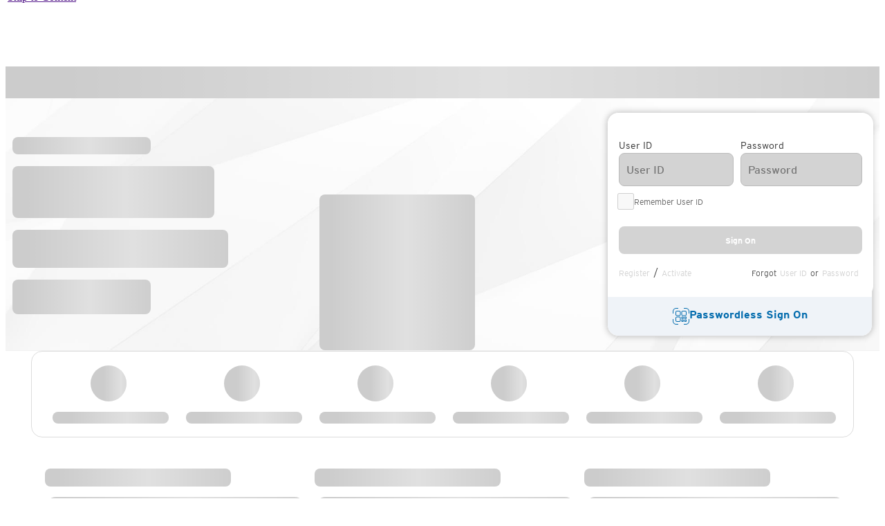

--- FILE ---
content_type: application/javascript
request_url: https://www.citi.com/am4N9W/TS7aR/0fKUO/L2Ol/9SEL2mw7aGhOth/YXVAWAE/XAkNQV/Ivd3oB
body_size: 127900
content:
(function(){if(typeof Array.prototype.entries!=='function'){Object.defineProperty(Array.prototype,'entries',{value:function(){var index=0;const array=this;return {next:function(){if(index<array.length){return {value:[index,array[index++]],done:false};}else{return {done:true};}},[Symbol.iterator]:function(){return this;}};},writable:true,configurable:true});}}());(function(){ks();Rwq();MCq();var Yc=function(hj){if(hj===undefined||hj==null){return 0;}var mA=hj["toLowerCase"]()["replace"](/[^a-z]+/gi,'');return mA["length"];};var hL=function Xk(rO,zK){'use strict';var GA=Xk;switch(rO){case VQ:{var sn=function(cY,QB){Dj.push(n2);if(gc(bk)){for(var Sh=ln;Rk(Sh,vW);++Sh){if(Rk(Sh,jO)||I2(Sh,SH)||I2(Sh,bK)||I2(Sh,ll[lh])){f0[Sh]=Ej(QM);}else{f0[Sh]=bk[Zl()[Hj(ln)].call(null,q2,dh,JM)];bk+=gf[MB()[VB(M2)].call(null,fL,gc(ln),vL)][XA()[zL(WB)].call(null,Wk,vA)](Sh);}}}var KH=MB()[VB(SO)](In,In,Gh);for(var dk=ln;Rk(dk,cY[W2(typeof Zl()[Hj(sY)],'undefined')?Zl()[Hj(ln)](q2,Lk,JM):Zl()[Hj(DL)](bY,Zk,wn)]);dk++){var WO=cY[Zl()[Hj(lh)].call(null,ZW,bL,PY)](dk);var Gj=IB(wL(QB,Lk),gq[Zl()[Hj(q0)](Fj,gc(ln),rH)]());QB*=ll[SO];QB&=ll[rY];QB+=ll[Lk];QB&=ll[n2];var PB=f0[cY[XA()[zL(U0)].apply(null,[tY,jc])](dk)];if(I2(typeof WO[RL()[CB(Nj)](PL,gc({}),gc(gc({})),lk)],cj()[I1(QM)](gc(gc(QM)),MA,Lk,jY,SO,gc(gc([]))))){var kh=WO[I2(typeof RL()[CB(rY)],'undefined')?RL()[CB(qY)].apply(null,[JL,gc(gc(ln)),DA,lL]):RL()[CB(Nj)](PL,vL,Fj,lk)](ln);if(rK(kh,ll[M2])&&Rk(kh,vW)){PB=f0[kh];}}if(rK(PB,gq[XA()[zL(Fn)](mk,nY)]())){var Hk=kk(Gj,bk[W2(typeof Zl()[Hj(FL)],g5([],[][[]]))?Zl()[Hj(ln)].apply(null,[q2,Qj,JM]):Zl()[Hj(DL)](dM,g2,lB)]);PB+=Hk;PB%=bk[Zl()[Hj(ln)].call(null,q2,gc([]),JM)];WO=bk[PB];}KH+=WO;}var pY;return Dj.pop(),pY=KH,pY;};var l2=function(DW){var n0=[0x428a2f98,0x71374491,0xb5c0fbcf,0xe9b5dba5,0x3956c25b,0x59f111f1,0x923f82a4,0xab1c5ed5,0xd807aa98,0x12835b01,0x243185be,0x550c7dc3,0x72be5d74,0x80deb1fe,0x9bdc06a7,0xc19bf174,0xe49b69c1,0xefbe4786,0x0fc19dc6,0x240ca1cc,0x2de92c6f,0x4a7484aa,0x5cb0a9dc,0x76f988da,0x983e5152,0xa831c66d,0xb00327c8,0xbf597fc7,0xc6e00bf3,0xd5a79147,0x06ca6351,0x14292967,0x27b70a85,0x2e1b2138,0x4d2c6dfc,0x53380d13,0x650a7354,0x766a0abb,0x81c2c92e,0x92722c85,0xa2bfe8a1,0xa81a664b,0xc24b8b70,0xc76c51a3,0xd192e819,0xd6990624,0xf40e3585,0x106aa070,0x19a4c116,0x1e376c08,0x2748774c,0x34b0bcb5,0x391c0cb3,0x4ed8aa4a,0x5b9cca4f,0x682e6ff3,0x748f82ee,0x78a5636f,0x84c87814,0x8cc70208,0x90befffa,0xa4506ceb,0xbef9a3f7,0xc67178f2];var U5=0x6a09e667;var Uc=0xbb67ae85;var VY=0x3c6ef372;var OL=0xa54ff53a;var EH=0x510e527f;var pO=0x9b05688c;var AB=0x1f83d9ab;var Lh=0x5be0cd19;var NB=RK(DW);var Y0=NB["length"]*8;NB+=gf["String"]["fromCharCode"](0x80);var A0=NB["length"]/4+2;var JB=gf["Math"]["ceil"](A0/16);var Fl=new (gf["Array"])(JB);for(var fY=0;fY<JB;fY++){Fl[fY]=new (gf["Array"])(16);for(var jh=0;jh<16;jh++){Fl[fY][jh]=NB["charCodeAt"](fY*64+jh*4)<<24|NB["charCodeAt"](fY*64+jh*4+1)<<16|NB["charCodeAt"](fY*64+jh*4+2)<<8|NB["charCodeAt"](fY*64+jh*4+3)<<0;}}var B5=Y0/gf["Math"]["pow"](2,32);Fl[JB-1][14]=gf["Math"]["floor"](B5);Fl[JB-1][15]=Y0;for(var jW=0;jW<JB;jW++){var HL=new (gf["Array"])(64);var w1=U5;var Pk=Uc;var nk=VY;var YY=OL;var r5=EH;var RB=pO;var q5=AB;var IA=Lh;for(var Nh=0;Nh<64;Nh++){var XO=void 0,Z1=void 0,Jn=void 0,MY=void 0,kA=void 0,mW=void 0;if(Nh<16)HL[Nh]=Fl[jW][Nh];else{XO=cW(HL[Nh-15],7)^cW(HL[Nh-15],18)^HL[Nh-15]>>>3;Z1=cW(HL[Nh-2],17)^cW(HL[Nh-2],19)^HL[Nh-2]>>>10;HL[Nh]=HL[Nh-16]+XO+HL[Nh-7]+Z1;}Z1=cW(r5,6)^cW(r5,11)^cW(r5,25);Jn=r5&RB^~r5&q5;MY=IA+Z1+Jn+n0[Nh]+HL[Nh];XO=cW(w1,2)^cW(w1,13)^cW(w1,22);kA=w1&Pk^w1&nk^Pk&nk;mW=XO+kA;IA=q5;q5=RB;RB=r5;r5=YY+MY>>>0;YY=nk;nk=Pk;Pk=w1;w1=MY+mW>>>0;}U5=U5+w1;Uc=Uc+Pk;VY=VY+nk;OL=OL+YY;EH=EH+r5;pO=pO+RB;AB=AB+q5;Lh=Lh+IA;}return [U5>>24&0xff,U5>>16&0xff,U5>>8&0xff,U5&0xff,Uc>>24&0xff,Uc>>16&0xff,Uc>>8&0xff,Uc&0xff,VY>>24&0xff,VY>>16&0xff,VY>>8&0xff,VY&0xff,OL>>24&0xff,OL>>16&0xff,OL>>8&0xff,OL&0xff,EH>>24&0xff,EH>>16&0xff,EH>>8&0xff,EH&0xff,pO>>24&0xff,pO>>16&0xff,pO>>8&0xff,pO&0xff,AB>>24&0xff,AB>>16&0xff,AB>>8&0xff,AB&0xff,Lh>>24&0xff,Lh>>16&0xff,Lh>>8&0xff,Lh&0xff];};var Ck=function(){var mM=WH();var MH=-1;if(mM["indexOf"]('Trident/7.0')>-1)MH=11;else if(mM["indexOf"]('Trident/6.0')>-1)MH=10;else if(mM["indexOf"]('Trident/5.0')>-1)MH=9;else MH=0;return MH>=9;};var wk=function(){var RO=OY();var nh=gf["Object"]["prototype"]["hasOwnProperty"].call(gf["Navigator"]["prototype"],'mediaDevices');var rA=gf["Object"]["prototype"]["hasOwnProperty"].call(gf["Navigator"]["prototype"],'serviceWorker');var Pn=! !gf["window"]["browser"];var CO=typeof gf["ServiceWorker"]==='function';var NK=typeof gf["ServiceWorkerContainer"]==='function';var pA=typeof gf["frames"]["ServiceWorkerRegistration"]==='function';var U1=gf["window"]["location"]&&gf["window"]["location"]["protocol"]==='http:';var nM=RO&&(!nh||!rA||!CO||!Pn||!NK||!pA)&&!U1;return nM;};var OY=function(){var k0=WH();var Jj=/(iPhone|iPad).*AppleWebKit(?!.*(Version|CriOS))/i["test"](k0);var HB=gf["navigator"]["platform"]==='MacIntel'&&gf["navigator"]["maxTouchPoints"]>1&&/(Safari)/["test"](k0)&&!gf["window"]["MSStream"]&&typeof gf["navigator"]["standalone"]!=='undefined';return Jj||HB;};var XW=function(Ek){var P2=gf["Math"]["floor"](gf["Math"]["random"]()*100000+10000);var Nn=gf["String"](Ek*P2);var N1=0;var N0=[];var ph=Nn["length"]>=18?true:false;while(N0["length"]<6){N0["push"](gf["parseInt"](Nn["slice"](N1,N1+2),10));N1=ph?N1+3:N1+2;}var WL=K1(N0);return [P2,WL];};var Q0=function(v5){if(v5===null||v5===undefined){return 0;}var R5=function Wl(Kc){return v5["toLowerCase"]()["includes"](Kc["toLowerCase"]());};var jk=0;(Yk&&Yk["fields"]||[])["some"](function(JH){var sh=JH["type"];var QL=JH["labels"];if(QL["some"](R5)){jk=xj[sh];return true;}return false;});return jk;};var NL=function(dc){if(dc===undefined||dc==null){return false;}var sH=function sA(IO){return dc["toLowerCase"]()===IO["toLowerCase"]();};return HO["some"](sH);};var Dh=function(G0){try{var Ph=new (gf["Set"])(gf["Object"]["values"](xj));return G0["split"](';')["some"](function(jA){var ZM=jA["split"](',');var Ul=gf["Number"](ZM[ZM["length"]-1]);return Ph["has"](Ul);});}catch(f5){return false;}};var XY=function(jl){var tA='';var Qh=0;if(jl==null||gf["document"]["activeElement"]==null){return E1(Nm,["elementFullId",tA,"elementIdType",Qh]);}var tk=['id','name','for','placeholder','aria-label','aria-labelledby'];tk["forEach"](function(j1){if(!jl["hasAttribute"](j1)||tA!==''&&Qh!==0){return;}var Rh=jl["getAttribute"](j1);if(tA===''&&(Rh!==null||Rh!==undefined)){tA=Rh;}if(Qh===0){Qh=Q0(Rh);}});return E1(Nm,["elementFullId",tA,"elementIdType",Qh]);};var dl=function(TM){var HA;if(TM==null){HA=gf["document"]["activeElement"];}else HA=TM;if(gf["document"]["activeElement"]==null)return -1;var nO=HA["getAttribute"]('name');if(nO==null){var EA=HA["getAttribute"]('id');if(EA==null)return -1;else return Cn(EA);}return Cn(nO);};var Wc=function(bW){var Ah=-1;var D5=[];if(! !bW&&typeof bW==='string'&&bW["length"]>0){var DB=bW["split"](';');if(DB["length"]>1&&DB[DB["length"]-1]===''){DB["pop"]();}Ah=gf["Math"]["floor"](gf["Math"]["random"]()*DB["length"]);var m2=DB[Ah]["split"](',');for(var L5 in m2){if(!gf["isNaN"](m2[L5])&&!gf["isNaN"](gf["parseInt"](m2[L5],10))){D5["push"](m2[L5]);}}}else{var W5=gf["String"](UB(1,5));var lY='1';var SL=gf["String"](UB(20,70));var tH=gf["String"](UB(100,300));var f1=gf["String"](UB(100,300));D5=[W5,lY,SL,tH,f1];}return [Ah,D5];};var BA=function(k5,BH){var C0=typeof k5==='string'&&k5["length"]>0;var z2=!gf["isNaN"](BH)&&(gf["Number"](BH)===-1||jj()<gf["Number"](BH));if(!(C0&&z2)){return false;}var Dn='^([a-fA-F0-9]{31,32})$';return k5["search"](Dn)!==-1;};var zj=function(nj,p0,B1){var B2;do{B2=cl(fI,[nj,p0]);}while(I2(kk(B2,B1),ln));return B2;};var KM=function(dO){Dj.push(mO);var q1=OY(dO);var QA=gf[I2(typeof Zl()[Hj(JM)],g5('',[][[]]))?Zl()[Hj(DL)].apply(null,[QY,PO,j0]):Zl()[Hj(M1)].apply(null,[lE,vc,hH])][XA()[zL(lh)](Bj,LY)][RL()[CB(sY)](xA,gc(gc({})),dh,Z9)].call(gf[MB()[VB(YW)].call(null,bd,Fn,QH)][XA()[zL(lh)](Bj,LY)],MB()[VB(gj)].call(null,KT,qY,c1));var b1=gf[W2(typeof Zl()[Hj(M2)],g5([],[][[]]))?Zl()[Hj(M1)](lE,Kh,hH):Zl()[Hj(DL)](Kj,xL,dY)][I2(typeof XA()[zL(QH)],g5('',[][[]]))?XA()[zL(Lk)](FW,wY):XA()[zL(lh)](Bj,LY)][RL()[CB(sY)].apply(null,[xA,QH,Tj,Z9])].call(gf[MB()[VB(YW)](bd,hH,QH)][XA()[zL(lh)](Bj,LY)],MB()[VB(lO)](lM,bB,k1));var qc=gc(gc(gf[Zl()[Hj(M2)].call(null,tm,c5,nl)][W2(typeof MB()[VB(WB)],g5('',[][[]]))?MB()[VB(PW)].call(null,Sf,G5,EY):MB()[VB(rY)].call(null,Vk,G5,j0)]));var Ec=I2(typeof gf[I2(typeof MB()[VB(O0)],g5([],[][[]]))?MB()[VB(rY)].call(null,Qj,c5,Uh):MB()[VB(bL)](fB,dA,c5)],cj()[I1(QM)](xW,GL,Lk,jY,An,fl));var zW=I2(typeof gf[Zl()[Hj(Tj)](CQ,WB,jY)],cj()[I1(QM)].apply(null,[P1,GL,Lk,jY,hH,SO]));var CH=I2(typeof gf[XA()[zL(lO)].apply(null,[vl,xn])][I2(typeof MB()[VB(qY)],g5([],[][[]]))?MB()[VB(rY)](Mh,Nj,TL):MB()[VB(Z5)].apply(null,[wl,gc(ln),vY])],cj()[I1(QM)].apply(null,[Nj,GL,Lk,jY,Kh,AM]));var l0=gf[I2(typeof Zl()[Hj(bL)],g5('',[][[]]))?Zl()[Hj(DL)](H5,DA,vL):Zl()[Hj(M2)].apply(null,[tm,O1,nl])][I2(typeof cj()[I1(DL)],'undefined')?cj()[I1(PO)].call(null,gc(gc(ln)),pk,ZA,U2,NA,LL):cj()[I1(xh)].apply(null,[Lj,Uk,Lk,Bj,O1,Mj])]&&I2(gf[I2(typeof Zl()[Hj(lh)],g5('',[][[]]))?Zl()[Hj(DL)](xY,gc(ln),GB):Zl()[Hj(M2)](tm,Tj,nl)][I2(typeof cj()[I1(rY)],g5([],[][[]]))?cj()[I1(PO)](Lk,H1,Ik,QH,PW,bK):cj()[I1(xh)](gc(QM),Uk,Lk,Bj,gA,M1)][RL()[CB(X2)](vL,dA,Tj,sG)],RL()[CB(ml)](sO,Bk,bL,JU));var gY=q1&&(gc(QA)||gc(b1)||gc(Ec)||gc(qc)||gc(zW)||gc(CH))&&gc(l0);var TW;return Dj.pop(),TW=gY,TW;};var dn=function(bh){var nn;Dj.push(VA);return nn=Ll()[MB()[VB(JM)](YE,X2,zY)](function XM(gO){Dj.push(Nj);while(QM)switch(gO[Ac()[L0(xh)].call(null,DL,Lj,QH,VL,wh)]=gO[XA()[zL(An)](wY,ml)]){case ln:if(qW(Ac()[L0(FL)](M1,Fn,sY,AL,N2),gf[Zl()[Hj(Z0)].call(null,pH,Lj,kW)])){gO[XA()[zL(An)].apply(null,[wY,ml])]=PO;break;}{var dp;return dp=gO[MB()[VB(tY)].apply(null,[sS,Z7,PX])](I2(typeof RL()[CB(hH)],g5('',[][[]]))?RL()[CB(qY)].call(null,mF,gc(gc(ln)),j8,M2):RL()[CB(SN)](sg,gc(gc(ln)),Mj,hC),null),Dj.pop(),dp;}case PO:{var RR;return RR=gO[MB()[VB(tY)].call(null,sS,gc(ln),PX)](RL()[CB(SN)](sg,gc(ln),gc({}),hC),gf[Zl()[Hj(Z0)](pH,P1,kW)][Ac()[L0(FL)].apply(null,[M1,dh,gj,AL,N2])][XA()[zL(PW)](bL,KR)](bh)),Dj.pop(),RR;}case ll[PO]:case MB()[VB(sg)].call(null,Vk,W8,vW):{var J8;return J8=gO[RL()[CB(EF)].apply(null,[z8,tv,xh,E6])](),Dj.pop(),J8;}}Dj.pop();},null,null,null,gf[RL()[CB(sg)](Tx,Y6,n2,c8)]),Dj.pop(),nn;};var It=function(){if(gc([])){}else if(gc(Qs)){}else if(gc(Qs)){}else if(gc(UE)){return function M8(Lr){Dj.push(d6);var nC=gf[RL()[CB(g2)].apply(null,[RF,f6,bK,dX])](WH());var GF=gf[RL()[CB(g2)].apply(null,[RF,q0,tv,dX])](Lr[Zl()[Hj(sg)](rU,gc(gc({})),mC)]);var xt;return xt=W6(g5(nC,GF))[W2(typeof RL()[CB(gj)],'undefined')?RL()[CB(wn)].apply(null,[jg,Z0,QM,zr]):RL()[CB(qY)](ln,PY,Mj,DS)](),Dj.pop(),xt;};}else{}};var YN=function(){Dj.push(Ob);try{var G6=Dj.length;var qX=gc([]);var YC=cp();var nF=fF()[W2(typeof Zl()[Hj(QM)],g5('',[][[]]))?Zl()[Hj(xW)](YX,gc({}),Qj):Zl()[Hj(DL)].call(null,b7,YW,vN)](new (gf[Ac()[L0(Nj)](SO,Y6,lh,Wv,lF)])(RL()[CB(lO)](nX,EF,hH,rv),Ac()[L0(qY)](QM,Qb,Lk,bB,g8)),W2(typeof RL()[CB(ln)],'undefined')?RL()[CB(jg)].call(null,bK,J6,Yw,cF):RL()[CB(qY)](PW,gc(gc(QM)),gc([]),nb));var CN=cp();var WR=GC(CN,YC);var jp;return jp=E1(Nm,[Zl()[Hj(wn)].call(null,Qm,gc(QM),U0),nF,MB()[VB(X2)].call(null,I7,Lk,t7),WR]),Dj.pop(),jp;}catch(qb){Dj.splice(GC(G6,QM),Infinity,Ob);var S7;return Dj.pop(),S7={},S7;}Dj.pop();};var fF=function(){Dj.push(Ww);var NM=gf[I2(typeof RL()[CB(Y6)],g5([],[][[]]))?RL()[CB(qY)](jN,Sv,tv,Kg):RL()[CB(Lj)](PO,f6,jO,lU)][JR()[Ub(q0)].call(null,AN,g2,M2,LL,Z8,O8)]?gf[RL()[CB(Lj)].apply(null,[PO,Lj,gc(ln),lU])][I2(typeof JR()[Ub(Nj)],g5(W2(typeof MB()[VB(Kh)],g5('',[][[]]))?MB()[VB(SO)](FX,lO,Gh):MB()[VB(rY)](vM,SH,bJ),[][[]]))?JR()[Ub(Kh)].apply(null,[lS,gc({}),GJ,KR,rY,dN]):JR()[Ub(q0)](AN,Tj,M2,Lt,Mp,O8)]:Ej(ll[U0]);var Iw=gf[RL()[CB(Lj)](PO,QM,gc(QM),lU)][RL()[CB(Mj)](wS,n2,k7,D6)]?gf[W2(typeof RL()[CB(Z0)],g5('',[][[]]))?RL()[CB(Lj)](PO,O1,gc([]),lU):RL()[CB(qY)].apply(null,[tY,In,dh,PN])][RL()[CB(Mj)].apply(null,[wS,vF,tY,D6])]:Ej(QM);var ng=gf[Zl()[Hj(Z0)](rP,g2,kW)][XA()[zL(Z5)](gp,CE)]?gf[Zl()[Hj(Z0)].call(null,rP,Mp,kW)][XA()[zL(Z5)](gp,CE)]:Ej(QM);var nJ=gf[I2(typeof Zl()[Hj(Kh)],g5([],[][[]]))?Zl()[Hj(DL)].apply(null,[vN,Sv,gR]):Zl()[Hj(Z0)](rP,Z0,kW)][XA()[zL(X2)](Bp,x8)]?gf[I2(typeof Zl()[Hj(NA)],'undefined')?Zl()[Hj(DL)](zM,gA,Ab):Zl()[Hj(Z0)](rP,gc([]),kW)][XA()[zL(X2)].call(null,Bp,x8)]():Ej(QM);var Vb=gf[Zl()[Hj(Z0)](rP,vL,kW)][MB()[VB(ml)].apply(null,[vt,Z7,dM])]?gf[Zl()[Hj(Z0)](rP,sY,kW)][MB()[VB(ml)].apply(null,[vt,Z7,dM])]:Ej(QM);var QX=Ej(QM);var Ev=[MB()[VB(SO)](FX,NA,Gh),QX,XA()[zL(ml)](Zk,qs),cl(fd,[]),cl(QE,[]),cl(Xf,[]),cl(dZ,[]),cl(EK,[]),cl(A4,[]),NM,Iw,ng,nJ,Vb];var BJ;return BJ=Ev[MB()[VB(Fn)](Um,EF,sr)](RL()[CB(q0)](US,G5,gc(QM),nd)),Dj.pop(),BJ;};var w7=function(){Dj.push(v6);var Jt;return Jt=mv(M4,[gf[Zl()[Hj(M2)](AQ,DL,nl)]]),Dj.pop(),Jt;};var XC=function(){var Zb=[bw,Or];Dj.push(zw);var pw=bp(T7);if(W2(pw,gc(Qs))){try{var b8=Dj.length;var Cg=gc(gc(UE));var P6=gf[XA()[zL(LL)](P1,kR)](pw)[XA()[zL(Z7)].apply(null,[xh,OF])](XA()[zL(wY)](nl,X7));if(rK(P6[Zl()[Hj(ln)].apply(null,[PC,An,JM])],DL)){var Xv=gf[XA()[zL(M2)](YW,rS)](P6[PO],gq[I2(typeof cj()[I1(U0)],'undefined')?cj()[I1(PO)].apply(null,[vc,tx,Np,HX,Z8,gc(gc({}))]):cj()[I1(FL)].call(null,ct,Lv,DL,Uh,qY,tv)]());Xv=gf[MB()[VB(xW)](AT,xh,Nj)](Xv)?bw:Xv;Zb[ln]=Xv;}}catch(PF){Dj.splice(GC(b8,QM),Infinity,zw);}}var v7;return Dj.pop(),v7=Zb,v7;};var mt=function(){var M6=[Ej(QM),Ej(QM)];var Rp=bp(kF);Dj.push(ww);if(W2(Rp,gc([]))){try{var Er=Dj.length;var WC=gc([]);var NJ=gf[XA()[zL(LL)](P1,tf)](Rp)[XA()[zL(Z7)](xh,bV)](XA()[zL(wY)](nl,wQ));if(rK(NJ[Zl()[Hj(ln)](CE,Zk,JM)],DL)){var YJ=gf[XA()[zL(M2)](YW,RV)](NJ[QM],M2);var dr=gf[XA()[zL(M2)].apply(null,[YW,RV])](NJ[Kh],M2);YJ=gf[MB()[VB(xW)].call(null,WQ,vL,Nj)](YJ)?Ej(QM):YJ;dr=gf[MB()[VB(xW)].call(null,WQ,AC,Nj)](dr)?Ej(QM):dr;M6=[dr,YJ];}}catch(MS){Dj.splice(GC(Er,QM),Infinity,ww);}}var GR;return Dj.pop(),GR=M6,GR;};var Dt=function(){Dj.push(Dr);var Rt=I2(typeof MB()[VB(sg)],'undefined')?MB()[VB(rY)](GX,H1,RC):MB()[VB(SO)].call(null,OJ,sg,Gh);var jF=bp(kF);if(jF){try{var Rw=Dj.length;var JS=gc(gc(UE));var MC=gf[XA()[zL(LL)].apply(null,[P1,lM])](jF)[XA()[zL(Z7)](xh,FE)](XA()[zL(wY)](nl,RJ));Rt=MC[ln];}catch(lN){Dj.splice(GC(Rw,QM),Infinity,Dr);}}var Kb;return Dj.pop(),Kb=Rt,Kb;};var Gb=function(Iv,lC){Dj.push(Uh);for(var Nt=ln;Rk(Nt,lC[Zl()[Hj(ln)](IJ,H1,JM)]);Nt++){var XF=lC[Nt];XF[MB()[VB(xh)].apply(null,[Fx,gc(gc(QM)),nX])]=XF[MB()[VB(xh)](Fx,H1,nX)]||gc(gc(UE));XF[MB()[VB(U0)](qI,Z0,Xt)]=gc(gc({}));if(qW(RL()[CB(M2)](In,gc(gc(QM)),DL,V4),XF))XF[W2(typeof RL()[CB(QH)],'undefined')?RL()[CB(M1)](gA,gc([]),Yw,fX):RL()[CB(qY)].apply(null,[IF,KR,n2,j6])]=gc(gc(Qs));gf[Zl()[Hj(M1)](zS,gc(gc(QM)),hH)][I2(typeof XA()[zL(xW)],g5([],[][[]]))?XA()[zL(Lk)](FJ,Z7):XA()[zL(g2)].apply(null,[sO,OJ])](Iv,tt(XF[MB()[VB(f6)].apply(null,[cV,fl,mC])]),XF);}Dj.pop();};var Nv=function(Vg,UF,jR){Dj.push(qv);if(UF)Gb(Vg[XA()[zL(lh)](Bj,xZ)],UF);if(jR)Gb(Vg,jR);gf[Zl()[Hj(M1)](sG,fl,hH)][W2(typeof XA()[zL(dh)],g5([],[][[]]))?XA()[zL(g2)](sO,jU):XA()[zL(Lk)].call(null,Hp,R8)](Vg,I2(typeof XA()[zL(rY)],'undefined')?XA()[zL(Lk)](Dr,SR):XA()[zL(lh)](Bj,xZ),E1(Nm,[RL()[CB(M1)](gA,Bk,AM,kZ),gc({})]));var jv;return Dj.pop(),jv=Vg,jv;};var tt=function(Zx){Dj.push(zF);var HJ=Yg(Zx,MB()[VB(q0)](nQ,jO,Yw));var t6;return t6=Ut(Zl()[Hj(jO)].apply(null,[MR,tY,jb]),QC(HJ))?HJ:gf[MB()[VB(M2)].apply(null,[Kx,gc(ln),vL])](HJ),Dj.pop(),t6;};var Yg=function(lg,SC){Dj.push(Lj);if(XJ(CR()[l6(ln)].call(null,r7,lh,SO,ZJ),QC(lg))||gc(lg)){var zC;return Dj.pop(),zC=lg,zC;}var TR=lg[gf[I2(typeof MB()[VB(Sv)],g5('',[][[]]))?MB()[VB(rY)].apply(null,[kW,gc(gc(QM)),SO]):MB()[VB(Nj)](kv,SO,j8)][cj()[I1(q0)].call(null,gc(gc({})),Pb,sY,cC,AC,O0)]];if(W2(PS(ln),TR)){var Xg=TR.call(lg,SC||XA()[zL(xh)](DA,sw));if(XJ(CR()[l6(ln)](r7,Mp,SO,ZJ),QC(Xg))){var hS;return Dj.pop(),hS=Xg,hS;}throw new (gf[RL()[CB(gA)].apply(null,[jb,lh,An,Og])])(XA()[zL(Mp)](Gg,hg));}var kt;return kt=(I2(MB()[VB(q0)].call(null,dY,SH,Yw),SC)?gf[MB()[VB(M2)].apply(null,[xN,gc(QM),vL])]:gf[I2(typeof Zl()[Hj(q0)],g5([],[][[]]))?Zl()[Hj(DL)].call(null,c1,q0,dA):Zl()[Hj(xL)](gF,gc(gc(ln)),Qp)])(lg),Dj.pop(),kt;};var Ct=function(E7){if(gc(E7)){Tg=O1;RN=ll[Fn];BS=ll[hH];qJ=J6;fS=J6;gg=J6;F7=J6;GS=J6;Ew=J6;}};var bM=function(){Dj.push(UC);pr=MB()[VB(SO)].call(null,ZX,AM,Gh);NX=ln;tN=ll[DL];IC=I2(typeof MB()[VB(xW)],g5([],[][[]]))?MB()[VB(rY)](r8,vc,Kv):MB()[VB(SO)](ZX,n2,Gh);Hb=ln;G8=ln;NC=ln;Ir=MB()[VB(SO)].call(null,ZX,KR,Gh);IR=ln;Fp=ln;fx=ln;OC=MB()[VB(SO)](ZX,SN,Gh);wg=ln;d8=ln;nS=ll[DL];IN=ln;Cp=ll[DL];Ix=ln;Wx=MB()[VB(SO)].call(null,ZX,ml,Gh);Yb=ln;Dj.pop();C6={};};var hp=function(rC,s7,HF){Dj.push(BF);try{var B6=Dj.length;var L8=gc(gc(UE));var NN=ln;var fN=gc([]);if(W2(s7,QM)&&rK(G8,BS)){if(gc(BR[I2(typeof RL()[CB(j8)],'undefined')?RL()[CB(qY)].apply(null,[wl,jY,FL,Vt]):RL()[CB(Bk)](gS,Z5,gc(QM),bF)])){fN=gc(gc([]));BR[RL()[CB(Bk)].call(null,gS,sY,Yw,bF)]=gc(UE);}var Lb;return Lb=E1(Nm,[XA()[zL(f6)](Mj,GN),NN,XA()[zL(vF)](ml,Hv),fN,RL()[CB(dA)](DJ,wn,Qb,kr),Hb]),Dj.pop(),Lb;}if(I2(s7,QM)&&Rk(Hb,RN)||W2(s7,QM)&&Rk(G8,BS)){var Ht=rC?rC:gf[Zl()[Hj(M2)](jP,gc({}),nl)][Zl()[Hj(Qb)](E4,gc([]),k7)];var cR=Ej(QM);var Eg=Ej(QM);if(Ht&&Ht[XA()[zL(P1)].apply(null,[Wp,DV])]&&Ht[Zl()[Hj(W8)](dN,gc(QM),dh)]){cR=gf[MB()[VB(sY)].call(null,sp,SH,KR)][XA()[zL(gj)].call(null,jg,IF)](Ht[XA()[zL(P1)](Wp,DV)]);Eg=gf[W2(typeof MB()[VB(vF)],'undefined')?MB()[VB(sY)](sp,lh,KR):MB()[VB(rY)](c8,xh,n7)][I2(typeof XA()[zL(SH)],g5('',[][[]]))?XA()[zL(Lk)].apply(null,[Wb,vl]):XA()[zL(gj)](jg,IF)](Ht[Zl()[Hj(W8)](dN,Z5,dh)]);}else if(Ht&&Ht[W2(typeof XA()[zL(An)],g5([],[][[]]))?XA()[zL(nX)].call(null,W8,nG):XA()[zL(Lk)](Ar,Mp)]&&Ht[Zl()[Hj(PY)](CX,sO,Tr)]){cR=gf[MB()[VB(sY)].call(null,sp,jg,KR)][XA()[zL(gj)](jg,IF)](Ht[XA()[zL(nX)](W8,nG)]);Eg=gf[I2(typeof MB()[VB(LL)],g5([],[][[]]))?MB()[VB(rY)](vN,gc([]),mO):MB()[VB(sY)].call(null,sp,AC,KR)][XA()[zL(gj)](jg,IF)](Ht[Zl()[Hj(PY)].apply(null,[CX,gc({}),Tr])]);}var Cr=Ht[XA()[zL(Bk)](dS,VX)];if(Ut(Cr,null))Cr=Ht[W2(typeof XA()[zL(tv)],'undefined')?XA()[zL(dA)](vY,tR):XA()[zL(Lk)](mR,zv)];var Jg=dl(Cr);NN=GC(cp(),HF);var zx=MB()[VB(SO)].call(null,Rr,c5,Gh)[I2(typeof RL()[CB(dA)],'undefined')?RL()[CB(qY)](NF,fl,NA,qR):RL()[CB(xL)](Mp,gc(gc({})),Mj,KN)](IN,MB()[VB(Mj)].call(null,RX,gc({}),dh))[RL()[CB(xL)].apply(null,[Mp,gc(gc([])),q0,KN])](s7,MB()[VB(Mj)].call(null,RX,P1,dh))[I2(typeof RL()[CB(nX)],g5('',[][[]]))?RL()[CB(qY)](LS,Qb,nX,j6):RL()[CB(xL)](Mp,gc(ln),PY,KN)](NN,MB()[VB(Mj)](RX,H1,dh))[RL()[CB(xL)](Mp,Wk,Nj,KN)](cR,I2(typeof MB()[VB(QM)],g5('',[][[]]))?MB()[VB(rY)](PN,PY,OX):MB()[VB(Mj)].apply(null,[RX,nX,dh]))[I2(typeof RL()[CB(Lt)],g5([],[][[]]))?RL()[CB(qY)].call(null,nY,Tj,gc(gc(QM)),CX):RL()[CB(xL)].call(null,Mp,gc(gc(ln)),bL,KN)](Eg);if(W2(s7,QM)){zx=MB()[VB(SO)].call(null,Rr,gc(gc(ln)),Gh)[RL()[CB(xL)](Mp,sO,gc(gc(ln)),KN)](zx,MB()[VB(Mj)](RX,H1,dh))[RL()[CB(xL)](Mp,Yw,Tj,KN)](Jg);var P7=XJ(typeof Ht[Zl()[Hj(LL)].apply(null,[Fx,wY,M2])],I2(typeof Zl()[Hj(f6)],g5([],[][[]]))?Zl()[Hj(DL)](mS,PY,x7):Zl()[Hj(g2)](Us,bK,P1))?Ht[Zl()[Hj(LL)].apply(null,[Fx,SO,M2])]:Ht[Zl()[Hj(wY)].call(null,MF,Mp,Ur)];if(XJ(P7,null)&&W2(P7,QM))zx=(W2(typeof MB()[VB(Tj)],g5('',[][[]]))?MB()[VB(SO)](Rr,ml,Gh):MB()[VB(rY)](Bg,M1,b6))[W2(typeof RL()[CB(PW)],'undefined')?RL()[CB(xL)](Mp,NA,jg,KN):RL()[CB(qY)](vY,fl,gc(QM),gJ)](zx,I2(typeof MB()[VB(PW)],'undefined')?MB()[VB(rY)].call(null,Zw,jO,pC):MB()[VB(Mj)](RX,Qb,dh))[RL()[CB(xL)](Mp,jY,gc(gc(QM)),KN)](P7);}if(XJ(typeof Ht[W2(typeof RL()[CB(P1)],g5('',[][[]]))?RL()[CB(AM)].call(null,VN,xL,FL,VF):RL()[CB(qY)](v8,xW,gj,ft)],Zl()[Hj(g2)].apply(null,[Us,SN,P1]))&&I2(Ht[RL()[CB(AM)].apply(null,[VN,hH,Lt,VF])],gc(gc(UE))))zx=MB()[VB(SO)](Rr,gS,Gh)[W2(typeof RL()[CB(H1)],g5('',[][[]]))?RL()[CB(xL)].apply(null,[Mp,gN,ln,KN]):RL()[CB(qY)](wC,J6,vc,Kw)](zx,XA()[zL(AM)].apply(null,[k7,MJ]));zx=MB()[VB(SO)](Rr,gc({}),Gh)[RL()[CB(xL)].call(null,Mp,Wk,dA,KN)](zx,RL()[CB(q0)](US,g2,Mj,qq));NC=g5(g5(g5(g5(g5(NC,IN),s7),NN),cR),Eg);IC=g5(IC,zx);}if(I2(s7,QM))Hb++;else G8++;IN++;var LN;return LN=E1(Nm,[XA()[zL(f6)].apply(null,[Mj,GN]),NN,XA()[zL(vF)].apply(null,[ml,Hv]),fN,I2(typeof RL()[CB(Z7)],g5([],[][[]]))?RL()[CB(qY)](kb,QH,gc([]),Z6):RL()[CB(dA)](DJ,Lt,M1,kr),Hb]),Dj.pop(),LN;}catch(Xx){Dj.splice(GC(B6,QM),Infinity,BF);}Dj.pop();};var wx=function(Nw,N8,WX){Dj.push(DS);try{var hN=Dj.length;var rN=gc({});var Vv=Nw?Nw:gf[Zl()[Hj(M2)](pT,gc({}),nl)][I2(typeof Zl()[Hj(EF)],g5('',[][[]]))?Zl()[Hj(DL)](Kp,gc(gc(QM)),K8):Zl()[Hj(Qb)].apply(null,[dw,LL,k7])];var mr=ln;var nr=Ej(ll[U0]);var hR=QM;var bx=gc(gc(UE));if(rK(NX,Tg)){if(gc(BR[RL()[CB(Bk)](gS,ct,xL,VX)])){bx=gc(UE);BR[RL()[CB(Bk)](gS,dA,gc(gc([])),VX)]=gc(gc(Qs));}var NS;return NS=E1(Nm,[W2(typeof XA()[zL(M2)],g5([],[][[]]))?XA()[zL(f6)].call(null,Mj,dJ):XA()[zL(Lk)](M7,mX),mr,Ac()[L0(WB)].apply(null,[PO,gN,Kh,nY,rx]),nr,XA()[zL(vF)](ml,gr),bx]),Dj.pop(),NS;}if(Rk(NX,Tg)&&Vv&&W2(Vv[XA()[zL(Zk)](U8,Yx)],undefined)){nr=Vv[XA()[zL(Zk)](U8,Yx)];var m7=Vv[RL()[CB(Zk)](VR,gc(gc([])),AC,Vw)];var zt=Vv[Zl()[Hj(Mp)](AN,QH,H6)]?QM:ln;var MX=Vv[XA()[zL(O1)].apply(null,[t7,RC])]?QM:ln;var cJ=Vv[CR()[l6(qY)](GN,Nj,rY,MA)]?QM:ln;var XS=Vv[MB()[VB(P1)](pm,NA,fC)]?QM:gq[W2(typeof XA()[zL(J6)],g5([],[][[]]))?XA()[zL(Fn)](mk,qg):XA()[zL(Lk)](Uk,nX)]();var z7=g5(g5(g5(fb(zt,Lk),fb(MX,DL)),fb(cJ,PO)),XS);mr=GC(cp(),WX);var Ex=dl(null);var br=ln;if(m7&&nr){if(W2(m7,ln)&&W2(nr,ll[DL])&&W2(m7,nr))nr=Ej(QM);else nr=W2(nr,ln)?nr:m7;}if(I2(MX,ll[DL])&&I2(cJ,ln)&&I2(XS,ln)&&rt(nr,jO)){if(I2(N8,Kh)&&rK(nr,ll[M2])&&QF(nr,Bp))nr=Ej(PO);else if(rK(nr,Y6)&&QF(nr,xW))nr=Ej(Kh);else if(rK(nr,EY)&&QF(nr,Gg))nr=Ej(DL);else nr=Ej(PO);}if(W2(Ex,Jx)){Tp=ln;Jx=Ex;}else Tp=g5(Tp,QM);var TN=Ip(nr);if(I2(TN,ln)){var ZC=MB()[VB(SO)].call(null,tr,NA,Gh)[RL()[CB(xL)].call(null,Mp,dg,q0,TL)](NX,I2(typeof MB()[VB(Qj)],g5('',[][[]]))?MB()[VB(rY)].call(null,v6,Tj,BX):MB()[VB(Mj)](VS,SH,dh))[RL()[CB(xL)].call(null,Mp,vc,Fj,TL)](N8,MB()[VB(Mj)](VS,Qj,dh))[RL()[CB(xL)](Mp,rY,jg,TL)](mr,I2(typeof MB()[VB(tY)],g5('',[][[]]))?MB()[VB(rY)](WN,dh,Hx):MB()[VB(Mj)].apply(null,[VS,rY,dh]))[RL()[CB(xL)].apply(null,[Mp,DL,j8,TL])](nr,MB()[VB(Mj)](VS,M2,dh))[RL()[CB(xL)](Mp,PW,ct,TL)](br,MB()[VB(Mj)](VS,gc(gc({})),dh))[RL()[CB(xL)](Mp,U0,O1,TL)](z7,I2(typeof MB()[VB(lh)],'undefined')?MB()[VB(rY)](KC,gc(gc({})),CF):MB()[VB(Mj)](VS,Mp,dh))[W2(typeof RL()[CB(dg)],'undefined')?RL()[CB(xL)].apply(null,[Mp,gc(gc([])),tv,TL]):RL()[CB(qY)].call(null,U8,gc(gc([])),Lt,b6)](Ex);if(W2(typeof Vv[RL()[CB(AM)](VN,PY,gc(gc(ln)),Ep)],Zl()[Hj(g2)](jT,gA,P1))&&I2(Vv[RL()[CB(AM)](VN,Bk,DL,Ep)],gc(gc(UE))))ZC=(W2(typeof MB()[VB(EF)],g5('',[][[]]))?MB()[VB(SO)].apply(null,[tr,xW,Gh]):MB()[VB(rY)](JF,f6,Eb))[RL()[CB(xL)].apply(null,[Mp,jg,Z7,TL])](ZC,MB()[VB(nX)](Sx,Y6,hH));ZC=(W2(typeof MB()[VB(bK)],'undefined')?MB()[VB(SO)](tr,gS,Gh):MB()[VB(rY)](MN,QM,dg))[I2(typeof RL()[CB(rY)],g5('',[][[]]))?RL()[CB(qY)](Ik,dA,Z8,JX):RL()[CB(xL)].apply(null,[Mp,AC,fl,TL])](ZC,RL()[CB(q0)].call(null,US,n2,Lt,LV));pr=g5(pr,ZC);tN=g5(g5(g5(g5(g5(g5(tN,NX),N8),mr),nr),z7),Ex);}else hR=ln;}if(hR&&Vv&&Vv[XA()[zL(Zk)].apply(null,[U8,Yx])]){NX++;}var AJ;return AJ=E1(Nm,[XA()[zL(f6)].call(null,Mj,dJ),mr,Ac()[L0(WB)].call(null,PO,bB,Lt,nY,rx),nr,XA()[zL(vF)](ml,gr),bx]),Dj.pop(),AJ;}catch(Fg){Dj.splice(GC(hN,QM),Infinity,DS);}Dj.pop();};var Rv=function(Dp,Wg,lx,jJ,Xr){Dj.push(Dg);try{var xF=Dj.length;var mN=gc(gc(UE));var Aw=gc(gc(UE));var Gv=ln;var j7=XA()[zL(Kh)](LL,MK);var At=lx;var jx=jJ;if(I2(Wg,QM)&&Rk(wg,gg)||W2(Wg,QM)&&Rk(d8,F7)){var Qx=Dp?Dp:gf[Zl()[Hj(M2)].call(null,l4,ct,nl)][Zl()[Hj(Qb)].apply(null,[mV,wn,k7])];var D8=Ej(gq[I2(typeof MB()[VB(xL)],'undefined')?MB()[VB(rY)].apply(null,[h8,lO,VS]):MB()[VB(xL)].apply(null,[vp,gc({}),nl])]()),jt=Ej(QM);if(Qx&&Qx[XA()[zL(P1)].apply(null,[Wp,mT])]&&Qx[W2(typeof Zl()[Hj(O0)],g5([],[][[]]))?Zl()[Hj(W8)](Bg,gc(gc([])),dh):Zl()[Hj(DL)](bS,Z5,tY)]){D8=gf[MB()[VB(sY)](Tt,Fn,KR)][XA()[zL(gj)].call(null,jg,Eb)](Qx[XA()[zL(P1)](Wp,mT)]);jt=gf[W2(typeof MB()[VB(jO)],'undefined')?MB()[VB(sY)].apply(null,[Tt,bB,KR]):MB()[VB(rY)](wS,gc(gc([])),Hp)][XA()[zL(gj)].call(null,jg,Eb)](Qx[Zl()[Hj(W8)].call(null,Bg,Fj,dh)]);}else if(Qx&&Qx[XA()[zL(nX)](W8,lZ)]&&Qx[Zl()[Hj(PY)].call(null,tS,hH,Tr)]){D8=gf[MB()[VB(sY)](Tt,Nj,KR)][W2(typeof XA()[zL(f6)],g5([],[][[]]))?XA()[zL(gj)](jg,Eb):XA()[zL(Lk)](UN,DS)](Qx[XA()[zL(nX)].apply(null,[W8,lZ])]);jt=gf[MB()[VB(sY)].apply(null,[Tt,Fn,KR])][XA()[zL(gj)].call(null,jg,Eb)](Qx[Zl()[Hj(PY)](tS,rY,Tr)]);}else if(Qx&&Qx[I2(typeof MB()[VB(Nj)],g5([],[][[]]))?MB()[VB(rY)].apply(null,[I8,PY,Ob]):MB()[VB(Bk)](jw,rY,YF)]&&I2(qN(Qx[MB()[VB(Bk)].apply(null,[jw,JM,YF])]),CR()[l6(ln)].call(null,Nr,ln,SO,ZJ))){if(rt(Qx[MB()[VB(Bk)].call(null,jw,n2,YF)][Zl()[Hj(ln)].call(null,BX,gS,JM)],ln)){var xv=Qx[MB()[VB(Bk)].call(null,jw,xr,YF)][ln];if(xv&&xv[I2(typeof XA()[zL(Zk)],'undefined')?XA()[zL(Lk)](tv,dC):XA()[zL(P1)].apply(null,[Wp,mT])]&&xv[Zl()[Hj(W8)].call(null,Bg,X2,dh)]){D8=gf[MB()[VB(sY)].call(null,Tt,gc(gc({})),KR)][XA()[zL(gj)](jg,Eb)](xv[XA()[zL(P1)].call(null,Wp,mT)]);jt=gf[MB()[VB(sY)].apply(null,[Tt,gc(QM),KR])][XA()[zL(gj)].call(null,jg,Eb)](xv[I2(typeof Zl()[Hj(M1)],'undefined')?Zl()[Hj(DL)].call(null,nw,gc(gc({})),k8):Zl()[Hj(W8)](Bg,gc(gc({})),dh)]);}else if(xv&&xv[W2(typeof XA()[zL(Lk)],g5('',[][[]]))?XA()[zL(nX)](W8,lZ):XA()[zL(Lk)](gx,jN)]&&xv[I2(typeof Zl()[Hj(gA)],g5('',[][[]]))?Zl()[Hj(DL)](SR,ln,mb):Zl()[Hj(PY)](tS,gc(ln),Tr)]){D8=gf[MB()[VB(sY)].call(null,Tt,qY,KR)][XA()[zL(gj)](jg,Eb)](xv[XA()[zL(nX)].apply(null,[W8,lZ])]);jt=gf[MB()[VB(sY)](Tt,xW,KR)][W2(typeof XA()[zL(X2)],g5('',[][[]]))?XA()[zL(gj)].call(null,jg,Eb):XA()[zL(Lk)].apply(null,[hX,bX])](xv[Zl()[Hj(PY)](tS,j8,Tr)]);}j7=MB()[VB(Kh)].call(null,ZP,W8,l8);}else{Aw=gc(gc(Qs));}}if(gc(Aw)){Gv=GC(cp(),Xr);var wR=(I2(typeof MB()[VB(G5)],g5([],[][[]]))?MB()[VB(rY)](A6,gc(gc(QM)),m8):MB()[VB(SO)].call(null,Vk,PO,Gh))[RL()[CB(xL)](Mp,gc(QM),Qb,qt)](Ix,MB()[VB(Mj)].apply(null,[LF,gc({}),dh]))[RL()[CB(xL)](Mp,xh,J6,qt)](Wg,MB()[VB(Mj)].call(null,LF,Qb,dh))[RL()[CB(xL)].apply(null,[Mp,O1,DL,qt])](Gv,MB()[VB(Mj)](LF,gS,dh))[I2(typeof RL()[CB(Mj)],'undefined')?RL()[CB(qY)](RS,vc,xL,nt):RL()[CB(xL)].call(null,Mp,bK,dg,qt)](D8,MB()[VB(Mj)].call(null,LF,gc(gc(ln)),dh))[RL()[CB(xL)](Mp,O0,n2,qt)](jt,MB()[VB(Mj)](LF,Bk,dh))[RL()[CB(xL)].apply(null,[Mp,SN,PW,qt])](j7);if(XJ(typeof Qx[RL()[CB(AM)](VN,wn,gc(gc(QM)),Kw)],I2(typeof Zl()[Hj(rY)],g5([],[][[]]))?Zl()[Hj(DL)].call(null,sX,DA,Uk):Zl()[Hj(g2)].call(null,If,AC,P1))&&I2(Qx[RL()[CB(AM)].call(null,VN,xW,jg,Kw)],gc({})))wR=MB()[VB(SO)](Vk,QH,Gh)[RL()[CB(xL)](Mp,lh,gc(gc(QM)),qt)](wR,MB()[VB(nX)](mO,xL,hH));OC=MB()[VB(SO)](Vk,vc,Gh)[RL()[CB(xL)](Mp,Fj,ln,qt)](g5(OC,wR),RL()[CB(q0)].apply(null,[US,sY,tv,FP]));nS=g5(g5(g5(g5(g5(nS,Ix),Wg),Gv),D8),jt);if(I2(Wg,ll[U0]))wg++;else d8++;Ix++;At=ln;jx=ln;}}var px;return px=E1(Nm,[XA()[zL(f6)].apply(null,[Mj,BN]),Gv,I2(typeof CR()[l6(n2)],g5([],[][[]]))?CR()[l6(g2)](vL,PY,kX,sF):CR()[l6(FL)].call(null,wF,vF,g2,wS),At,RL()[CB(O1)](c1,EF,Zk,TQ),jx,RL()[CB(Z8)].call(null,wh,Qj,gc(QM),kq),Aw]),Dj.pop(),px;}catch(dR){Dj.splice(GC(xF,QM),Infinity,Dg);}Dj.pop();};var DN=function(Sr,q6,DR){Dj.push(Kt);try{var wp=Dj.length;var lr=gc(gc(UE));var R6=ln;var l7=gc([]);if(I2(q6,QM)&&Rk(IR,qJ)||W2(q6,ll[U0])&&Rk(Fp,fS)){var gM=Sr?Sr:gf[Zl()[Hj(M2)](nB,j8,nl)][Zl()[Hj(Qb)](j2,EF,k7)];if(gM&&W2(gM[MB()[VB(dA)](Pg,AC,HX)],W2(typeof Ac()[L0(J6)],g5([],[][[]]))?Ac()[L0(Fn)](lh,vF,DL,q0,kp):Ac()[L0(sY)].call(null,Q7,hH,xW,Tj,xM))){l7=gc(gc(Qs));var vg=Ej(ll[U0]);var TJ=Ej(QM);if(gM&&gM[XA()[zL(P1)](Wp,bj)]&&gM[W2(typeof Zl()[Hj(Bk)],g5([],[][[]]))?Zl()[Hj(W8)].call(null,KB,SO,dh):Zl()[Hj(DL)].apply(null,[Eb,jg,Lg])]){vg=gf[MB()[VB(sY)](SB,nX,KR)][XA()[zL(gj)].apply(null,[jg,x2])](gM[XA()[zL(P1)](Wp,bj)]);TJ=gf[MB()[VB(sY)](SB,rY,KR)][XA()[zL(gj)](jg,x2)](gM[Zl()[Hj(W8)].apply(null,[KB,gN,dh])]);}else if(gM&&gM[XA()[zL(nX)](W8,R1)]&&gM[Zl()[Hj(PY)](cO,g2,Tr)]){vg=gf[MB()[VB(sY)](SB,Fn,KR)][I2(typeof XA()[zL(NA)],'undefined')?XA()[zL(Lk)].apply(null,[Bv,GB]):XA()[zL(gj)].apply(null,[jg,x2])](gM[XA()[zL(nX)](W8,R1)]);TJ=gf[MB()[VB(sY)].call(null,SB,gc(gc({})),KR)][XA()[zL(gj)](jg,x2)](gM[I2(typeof Zl()[Hj(SH)],g5([],[][[]]))?Zl()[Hj(DL)].call(null,Kx,qY,Qg):Zl()[Hj(PY)](cO,hH,Tr)]);}R6=GC(cp(),DR);var KJ=MB()[VB(SO)](qR,gc(gc({})),Gh)[RL()[CB(xL)].call(null,Mp,YW,gc(gc([])),Sw)](Cp,MB()[VB(Mj)](Ch,O0,dh))[RL()[CB(xL)](Mp,FL,gc(QM),Sw)](q6,MB()[VB(Mj)](Ch,W8,dh))[RL()[CB(xL)](Mp,xh,gc([]),Sw)](R6,MB()[VB(Mj)].apply(null,[Ch,xL,dh]))[RL()[CB(xL)](Mp,dh,g2,Sw)](vg,MB()[VB(Mj)](Ch,dA,dh))[I2(typeof RL()[CB(An)],g5('',[][[]]))?RL()[CB(qY)](f6,Z5,FL,xJ):RL()[CB(xL)].call(null,Mp,jO,xr,Sw)](TJ);if(W2(typeof gM[RL()[CB(AM)](VN,dA,P1,E6)],Zl()[Hj(g2)](hW,gc(gc([])),P1))&&I2(gM[RL()[CB(AM)](VN,wY,WB,E6)],gc([])))KJ=(W2(typeof MB()[VB(Bk)],g5('',[][[]]))?MB()[VB(SO)](qR,Zk,Gh):MB()[VB(rY)](Lw,AC,c8))[I2(typeof RL()[CB(Tj)],'undefined')?RL()[CB(qY)].apply(null,[fJ,k7,q0,OF]):RL()[CB(xL)].call(null,Mp,gS,M1,Sw)](KJ,MB()[VB(nX)].apply(null,[cM,bL,hH]));fx=g5(g5(g5(g5(g5(fx,Cp),q6),R6),vg),TJ);Ir=MB()[VB(SO)](qR,O0,Gh)[RL()[CB(xL)](Mp,ct,dA,Sw)](g5(Ir,KJ),RL()[CB(q0)](US,gc(gc(ln)),Y6,Wh));if(I2(q6,QM))IR++;else Fp++;}}if(I2(q6,QM))IR++;else Fp++;Cp++;var jX;return jX=E1(Nm,[XA()[zL(f6)].call(null,Mj,WJ),R6,W2(typeof Zl()[Hj(WB)],'undefined')?Zl()[Hj(gN)](V6,DL,vR):Zl()[Hj(DL)](F6,PY,Bx),l7]),Dj.pop(),jX;}catch(qw){Dj.splice(GC(wp,QM),Infinity,Kt);}Dj.pop();};var Gt=function(U6,YR,xx){Dj.push(Z8);try{var mJ=Dj.length;var Sp=gc(gc(UE));var HS=ln;var bv=gc(gc(UE));if(rK(Yb,GS)){if(gc(BR[RL()[CB(Bk)](gS,Bk,sg,wr)])){bv=gc(gc(Qs));BR[RL()[CB(Bk)](gS,gc(gc([])),P1,wr)]=gc(gc(Qs));}var W7;return W7=E1(Nm,[XA()[zL(f6)].call(null,Mj,UJ),HS,XA()[zL(vF)](ml,Mv),bv]),Dj.pop(),W7;}var ZF=U6?U6:gf[Zl()[Hj(M2)](Y1,nX,nl)][Zl()[Hj(Qb)](lL,Tj,k7)];var Xw=ZF[XA()[zL(Bk)].apply(null,[dS,Pv])];if(Ut(Xw,null))Xw=ZF[XA()[zL(dA)](vY,Yp)];var rF=NL(Xw[XA()[zL(sO)].apply(null,[gS,x7])]);var R7=W2(B7[cj()[I1(J6)](rY,Vt,rY,Ob,Qj,Mj)](U6&&U6[XA()[zL(sO)](gS,x7)]),Ej(ll[U0]));if(gc(rF)&&gc(R7)){var LX;return LX=E1(Nm,[I2(typeof XA()[zL(NA)],g5('',[][[]]))?XA()[zL(Lk)](cr,PJ):XA()[zL(f6)](Mj,UJ),HS,XA()[zL(vF)](ml,Mv),bv]),Dj.pop(),LX;}var Kr=dl(Xw);var Mx=MB()[VB(SO)](tC,rY,Gh);var bt=W2(typeof MB()[VB(gA)],g5('',[][[]]))?MB()[VB(SO)].apply(null,[tC,PO,Gh]):MB()[VB(rY)].apply(null,[ct,U0,qp]);var nx=MB()[VB(SO)](tC,O0,Gh);var dx=MB()[VB(SO)](tC,xW,Gh);if(I2(YR,lh)){Mx=ZF[Zl()[Hj(dg)](pC,gj,cr)];bt=ZF[I2(typeof RL()[CB(An)],'undefined')?RL()[CB(qY)](zY,gc(QM),vc,SJ):RL()[CB(fl)](f6,gc(gc(ln)),gc(gc(QM)),qS)];nx=ZF[Zl()[Hj(f6)].apply(null,[FM,gN,jO])];dx=ZF[MB()[VB(AM)](Hr,sg,fp)];}HS=GC(cp(),xx);var hw=MB()[VB(SO)](tC,q0,Gh)[RL()[CB(xL)](Mp,PY,Kh,gw)](Yb,MB()[VB(Mj)].apply(null,[ON,gc([]),dh]))[RL()[CB(xL)](Mp,SN,gc(gc(ln)),gw)](YR,MB()[VB(Mj)](ON,LL,dh))[RL()[CB(xL)].apply(null,[Mp,c5,bK,gw])](Mx,MB()[VB(Mj)](ON,O0,dh))[RL()[CB(xL)](Mp,Yw,gc(gc([])),gw)](bt,MB()[VB(Mj)].call(null,ON,U0,dh))[RL()[CB(xL)](Mp,Z5,bL,gw)](nx,MB()[VB(Mj)](ON,SH,dh))[RL()[CB(xL)].call(null,Mp,AC,lh,gw)](dx,MB()[VB(Mj)](ON,gc({}),dh))[I2(typeof RL()[CB(vc)],'undefined')?RL()[CB(qY)](tF,gS,gc(gc([])),nt):RL()[CB(xL)].apply(null,[Mp,dh,Sv,gw])](HS,MB()[VB(Mj)](ON,sO,dh))[RL()[CB(xL)](Mp,qY,Yw,gw)](Kr);Wx=(I2(typeof MB()[VB(dg)],g5('',[][[]]))?MB()[VB(rY)].call(null,OJ,gc([]),xw):MB()[VB(SO)].call(null,tC,dg,Gh))[RL()[CB(xL)](Mp,vL,AM,gw)](g5(Wx,hw),I2(typeof RL()[CB(J6)],g5('',[][[]]))?RL()[CB(qY)].call(null,hv,Lt,k7,sN):RL()[CB(q0)](US,lh,O1,WS));Yb++;var S6;return S6=E1(Nm,[XA()[zL(f6)](Mj,UJ),HS,W2(typeof XA()[zL(YW)],'undefined')?XA()[zL(vF)].apply(null,[ml,Mv]):XA()[zL(Lk)].call(null,nw,Vr),bv]),Dj.pop(),S6;}catch(ES){Dj.splice(GC(mJ,QM),Infinity,Z8);}Dj.pop();};var wN=function(C8,Gx){Dj.push(db);try{var kS=Dj.length;var X6=gc({});var cv=ln;var cx=gc([]);if(rK(gf[Zl()[Hj(M1)].call(null,LB,hH,hH)][Zl()[Hj(dh)].apply(null,[xO,dh,gN])](C6)[Zl()[Hj(ln)](tO,Yw,JM)],Ew)){var pv;return pv=E1(Nm,[XA()[zL(f6)](Mj,Hv),cv,W2(typeof XA()[zL(Z8)],g5([],[][[]]))?XA()[zL(vF)].call(null,ml,Nx):XA()[zL(Lk)](r6,kN),cx]),Dj.pop(),pv;}var SX=C8?C8:gf[Zl()[Hj(M2)].apply(null,[pL,sY,nl])][Zl()[Hj(Qb)](OA,cN,k7)];var Br=SX[XA()[zL(Bk)](dS,nt)];if(Ut(Br,null))Br=SX[W2(typeof XA()[zL(c5)],g5([],[][[]]))?XA()[zL(dA)](vY,jC):XA()[zL(Lk)](Zt,zv)];if(Br[MB()[VB(Zk)](gl,gc(ln),Tj)]&&W2(Br[W2(typeof MB()[VB(DL)],g5('',[][[]]))?MB()[VB(Zk)](gl,Z0,Tj):MB()[VB(rY)](vX,Wk,bN)][W2(typeof MB()[VB(c5)],g5('',[][[]]))?MB()[VB(O1)].apply(null,[KO,nX,hC]):MB()[VB(rY)](Pr,Qb,Qr)](),Zl()[Hj(vF)].apply(null,[J2,gc(gc(QM)),Fj]))){var kJ;return kJ=E1(Nm,[XA()[zL(f6)](Mj,Hv),cv,XA()[zL(vF)].apply(null,[ml,Nx]),cx]),Dj.pop(),kJ;}var QR=XY(Br);var hF=QR[Zl()[Hj(P1)](K7,M1,UJ)];var Ox=QR[MB()[VB(Z8)](mH,AM,gj)];var D7=dl(Br);var Db=ln;var p6=ln;var Vx=gq[XA()[zL(Fn)](mk,PN)]();var Qw=ln;if(W2(Ox,PO)){Db=I2(Br[RL()[CB(M2)].call(null,In,gc(QM),xh,Ak)],undefined)?ln:Br[RL()[CB(M2)](In,ln,nX,Ak)][I2(typeof Zl()[Hj(JM)],g5([],[][[]]))?Zl()[Hj(DL)](g6,Wk,vY):Zl()[Hj(ln)].apply(null,[tO,Y6,JM])];p6=lv(Br[RL()[CB(M2)](In,gc(gc([])),dh,Ak)]);Vx=Yc(Br[RL()[CB(M2)](In,AM,bB,Ak)]);Qw=gX(Br[RL()[CB(M2)].apply(null,[In,gc([]),DL,Ak])]);}cv=GC(cp(),Gx);C6[hF]=E1(Nm,[W2(typeof RL()[CB(vL)],g5([],[][[]]))?RL()[CB(Fj)].call(null,Wp,An,Nj,FY):RL()[CB(qY)].apply(null,[pS,hH,dg,xr]),D7,Zl()[Hj(nX)].call(null,xn,YW,Bk),hF,RL()[CB(In)].call(null,Bj,gc(ln),M1,RC),Db,Zl()[Hj(Bk)].apply(null,[Zg,PW,vr]),p6,XA()[zL(Z8)](Wr,D0),Vx,I2(typeof Zl()[Hj(n2)],g5([],[][[]]))?Zl()[Hj(DL)].call(null,zX,gN,KS):Zl()[Hj(dA)](nL,H1,AC),Qw,XA()[zL(f6)].apply(null,[Mj,Hv]),cv,Ac()[L0(H1)](xh,J6,Z7,ln,CJ),Ox]);var Ov;return Ov=E1(Nm,[W2(typeof XA()[zL(Z0)],g5([],[][[]]))?XA()[zL(f6)].call(null,Mj,Hv):XA()[zL(Lk)].call(null,cw,Sg),cv,XA()[zL(vF)](ml,Nx),cx]),Dj.pop(),Ov;}catch(K6){Dj.splice(GC(kS,QM),Infinity,db);}Dj.pop();};var EJ=function(){return [tN,NC,nS,fx];};var Hw=function(){return [NX,IN,Ix,Cp];};var FN=function(){Dj.push(dg);var Cx=gf[Zl()[Hj(M1)](L7,gc(gc(QM)),hH)][W2(typeof MB()[VB(cN)],'undefined')?MB()[VB(Z0)].call(null,Mr,gN,An):MB()[VB(rY)](GX,Qb,Rx)](C6)[W2(typeof Ac()[L0(Z7)],g5([],[][[]]))?Ac()[L0(Z7)](SO,vL,j8,tJ,LJ):Ac()[L0(sY)].call(null,bF,SN,lO,pS,U0)](function(nv,QS){return mv.apply(this,[Jq,arguments]);},MB()[VB(SO)](nN,xr,Gh));var FF;return Dj.pop(),FF=[pr,IC,OC,Ir,Wx,Cx],FF;};var Ip=function(ZN){Dj.push(jS);var rw=gf[XA()[zL(sY)](jO,xO)][cj()[I1(xL)](AM,E8,M1,VR,q0,O0)];if(Ut(gf[XA()[zL(sY)](jO,xO)][cj()[I1(xL)](Mp,E8,M1,VR,tv,xW)],null)){var kC;return Dj.pop(),kC=ll[DL],kC;}var Gr=rw[MB()[VB(fl)](Os,YW,Hr)](XA()[zL(sO)](gS,G2));var XN=Ut(Gr,null)?Ej(ll[U0]):ZS(Gr);if(I2(XN,QM)&&rt(Tp,gA)&&I2(ZN,Ej(PO))){var QJ;return Dj.pop(),QJ=ll[U0],QJ;}else{var ZR;return Dj.pop(),ZR=ln,ZR;}Dj.pop();};var Ib=function(I6){var xg=gc(Qs);var vJ=bw;var Mg=Or;var pp=ln;Dj.push(vx);var XX=QM;var Yt=mv(J,[]);var EN=gc([]);var rp=bp(T7);if(I6||rp){var JN;return JN=E1(Nm,[Zl()[Hj(dh)].call(null,Hc,Zk,gN),XC(),CR()[l6(QM)](ht,Fj,QM,X2),rp||Yt,MB()[VB(Fj)](wc,LL,AM),xg,Zl()[Hj(AM)].call(null,FO,gc(gc(QM)),HX),EN]),Dj.pop(),JN;}if(mv(Qs,[])){var Ig=gf[Zl()[Hj(M2)](bO,bB,nl)][I2(typeof MB()[VB(J6)],g5('',[][[]]))?MB()[VB(rY)].call(null,wv,H1,Dv):MB()[VB(bB)].apply(null,[Th,Fj,Kh])][Ac()[L0(KR)](rY,dh,NA,WB,dF)](g5(n8,ER));var zN=gf[Zl()[Hj(M2)].apply(null,[bO,gc({}),nl])][I2(typeof MB()[VB(tY)],'undefined')?MB()[VB(rY)](G7,gc(gc(QM)),sb):MB()[VB(bB)].call(null,Th,k7,Kh)][Ac()[L0(KR)](rY,Qj,LL,WB,dF)](g5(n8,bg));var Zp=gf[W2(typeof Zl()[Hj(PO)],g5([],[][[]]))?Zl()[Hj(M2)](bO,Z0,nl):Zl()[Hj(DL)].call(null,d7,gc(QM),Ng)][MB()[VB(bB)].call(null,Th,Qj,Kh)][Ac()[L0(KR)].call(null,rY,sO,gj,WB,dF)](g5(n8,c6));if(gc(Ig)&&gc(zN)&&gc(Zp)){EN=gc(gc([]));var YS;return YS=E1(Nm,[Zl()[Hj(dh)](Hc,lh,gN),[vJ,Mg],CR()[l6(QM)].apply(null,[ht,LL,QM,X2]),Yt,MB()[VB(Fj)](wc,gc(gc([])),AM),xg,Zl()[Hj(AM)](FO,ln,HX),EN]),Dj.pop(),YS;}else{if(Ig&&W2(Ig[cj()[I1(J6)].call(null,sY,Tb,rY,Ob,Qb,Bk)](W2(typeof XA()[zL(Tj)],g5('',[][[]]))?XA()[zL(wY)](nl,x1):XA()[zL(Lk)](qx,wC)),Ej(ll[U0]))&&gc(gf[MB()[VB(xW)](BM,J6,Nj)](gf[XA()[zL(M2)].call(null,YW,VW)](Ig[XA()[zL(Z7)].call(null,xh,zn)](XA()[zL(wY)].apply(null,[nl,x1]))[ln],M2)))&&gc(gf[MB()[VB(xW)].call(null,BM,In,Nj)](gf[XA()[zL(M2)].apply(null,[YW,VW])](Ig[XA()[zL(Z7)](xh,zn)](W2(typeof XA()[zL(xL)],g5('',[][[]]))?XA()[zL(wY)].call(null,nl,x1):XA()[zL(Lk)].call(null,Fn,s8))[QM],M2)))){pp=gf[XA()[zL(M2)](YW,VW)](Ig[I2(typeof XA()[zL(Sv)],g5([],[][[]]))?XA()[zL(Lk)](kr,Fw):XA()[zL(Z7)](xh,zn)](W2(typeof XA()[zL(wY)],g5([],[][[]]))?XA()[zL(wY)].apply(null,[nl,x1]):XA()[zL(Lk)](rS,IS))[ln],M2);XX=gf[XA()[zL(M2)].call(null,YW,VW)](Ig[XA()[zL(Z7)](xh,zn)](XA()[zL(wY)](nl,x1))[QM],M2);}else{xg=gc(gc([]));}if(zN&&W2(zN[cj()[I1(J6)](xW,Tb,rY,Ob,lO,bL)](XA()[zL(wY)].call(null,nl,x1)),Ej(QM))&&gc(gf[MB()[VB(xW)](BM,sY,Nj)](gf[XA()[zL(M2)].call(null,YW,VW)](zN[XA()[zL(Z7)](xh,zn)](XA()[zL(wY)].call(null,nl,x1))[ln],M2)))&&gc(gf[W2(typeof MB()[VB(M2)],'undefined')?MB()[VB(xW)](BM,FL,Nj):MB()[VB(rY)](d6,WB,Uv)](gf[XA()[zL(M2)].apply(null,[YW,VW])](zN[XA()[zL(Z7)](xh,zn)](XA()[zL(wY)].call(null,nl,x1))[QM],M2)))){vJ=gf[XA()[zL(M2)].call(null,YW,VW)](zN[XA()[zL(Z7)](xh,zn)](W2(typeof XA()[zL(SO)],g5('',[][[]]))?XA()[zL(wY)].apply(null,[nl,x1]):XA()[zL(Lk)].call(null,Op,S8))[ln],M2);}else{xg=gc(gc({}));}if(Zp&&I2(typeof Zp,MB()[VB(q0)].apply(null,[Dl,AM,Yw]))){Yt=Zp;}else{xg=gc(gc([]));Yt=Zp||Yt;}}}else{pp=V7;XX=H7;vJ=hJ;Mg=rR;Yt=Ug;}if(gc(xg)){if(rt(cp(),fb(pp,A8))){EN=gc(gc([]));var Jv;return Jv=E1(Nm,[Zl()[Hj(dh)](Hc,gc({}),gN),[bw,Or],CR()[l6(QM)].apply(null,[ht,AM,QM,X2]),mv(J,[]),MB()[VB(Fj)].call(null,wc,H1,AM),xg,Zl()[Hj(AM)](FO,PY,HX),EN]),Dj.pop(),Jv;}else{if(rt(cp(),GC(fb(pp,A8),Tw(fb(fb(ll[jO],XX),ll[Y6]),ll[Fn])))){EN=gc(gc({}));}var Pp;return Pp=E1(Nm,[I2(typeof Zl()[Hj(gA)],g5([],[][[]]))?Zl()[Hj(DL)](BF,Lt,St):Zl()[Hj(dh)](Hc,fl,gN),[vJ,Mg],CR()[l6(QM)](ht,vF,QM,X2),Yt,MB()[VB(Fj)](wc,YW,AM),xg,Zl()[Hj(AM)].apply(null,[FO,n2,HX]),EN]),Dj.pop(),Pp;}}var mw;return mw=E1(Nm,[Zl()[Hj(dh)].apply(null,[Hc,Y6,gN]),[vJ,Mg],I2(typeof CR()[l6(Z7)],g5(MB()[VB(SO)](vv,gc(gc(ln)),Gh),[][[]]))?CR()[l6(g2)].apply(null,[Hp,j8,rX,pN]):CR()[l6(QM)](ht,Z7,QM,X2),Yt,W2(typeof MB()[VB(Nj)],g5('',[][[]]))?MB()[VB(Fj)](wc,QH,AM):MB()[VB(rY)].apply(null,[mx,ln,FC]),xg,I2(typeof Zl()[Hj(Z5)],'undefined')?Zl()[Hj(DL)].call(null,Ux,jY,kw):Zl()[Hj(AM)](FO,gc(ln),HX),EN]),Dj.pop(),mw;};var rg=function(){Dj.push(B8);var jr=rt(arguments[Zl()[Hj(ln)](Fc,Fn,JM)],ln)&&W2(arguments[ln],undefined)?arguments[ln]:gc(gc(UE));SM=MB()[VB(SO)].apply(null,[fm,gc(gc({})),Gh]);Cv=Ej(QM);var Ft=mv(Qs,[]);if(gc(jr)){if(Ft){gf[Zl()[Hj(M2)](Xh,M2,nl)][MB()[VB(bB)](W1,xW,Kh)][Zl()[Hj(Zk)](I5,Sv,Gp)](sC);gf[Zl()[Hj(M2)].apply(null,[Xh,sO,nl])][W2(typeof MB()[VB(LL)],g5('',[][[]]))?MB()[VB(bB)](W1,nX,Kh):MB()[VB(rY)].apply(null,[sx,Zk,gt])][Zl()[Hj(Zk)](I5,Z8,Gp)](vC);}var Bw;return Dj.pop(),Bw=gc(gc(UE)),Bw;}var Cw=Dt();if(Cw){if(BA(Cw,MB()[VB(Mp)](TA,cN,U8))){SM=Cw;Cv=Ej(QM);if(Ft){var p8=gf[Zl()[Hj(M2)](Xh,X2,nl)][MB()[VB(bB)](W1,AC,Kh)][W2(typeof Ac()[L0(DL)],g5(MB()[VB(SO)](fm,Mj,Gh),[][[]]))?Ac()[L0(KR)].apply(null,[rY,W8,ct,WB,fj]):Ac()[L0(sY)](gS,SO,gj,Yv,Ag)](sC);var mp=gf[Zl()[Hj(M2)](Xh,KR,nl)][MB()[VB(bB)](W1,In,Kh)][Ac()[L0(KR)](rY,Yw,fl,WB,fj)](vC);if(W2(SM,p8)||gc(BA(p8,mp))){gf[Zl()[Hj(M2)](Xh,KR,nl)][W2(typeof MB()[VB(JM)],g5([],[][[]]))?MB()[VB(bB)](W1,J6,Kh):MB()[VB(rY)](bF,LL,k7)][Ac()[L0(Sv)](rY,bK,rY,BC,Sn)](sC,SM);gf[Zl()[Hj(M2)].apply(null,[Xh,wY,nl])][I2(typeof MB()[VB(Sv)],g5([],[][[]]))?MB()[VB(rY)](pt,J6,Kj):MB()[VB(bB)](W1,dg,Kh)][Ac()[L0(Sv)].apply(null,[rY,vc,f6,BC,Sn])](vC,Cv);}}}else if(Ft){var z6=gf[Zl()[Hj(M2)].apply(null,[Xh,gc(ln),nl])][W2(typeof MB()[VB(xL)],'undefined')?MB()[VB(bB)](W1,U0,Kh):MB()[VB(rY)].apply(null,[RM,Bk,AR])][Ac()[L0(KR)](rY,wY,dh,WB,fj)](vC);if(z6&&I2(z6,MB()[VB(Mp)](TA,gc(gc(QM)),U8))){gf[Zl()[Hj(M2)].apply(null,[Xh,ct,nl])][W2(typeof MB()[VB(QH)],g5('',[][[]]))?MB()[VB(bB)].apply(null,[W1,gc(gc([])),Kh]):MB()[VB(rY)].apply(null,[kp,xh,Pw])][Zl()[Hj(Zk)].call(null,I5,Kh,Gp)](sC);gf[Zl()[Hj(M2)](Xh,xL,nl)][MB()[VB(bB)].apply(null,[W1,O0,Kh])][Zl()[Hj(Zk)](I5,Lt,Gp)](vC);SM=MB()[VB(SO)](fm,k7,Gh);Cv=Ej(QM);}}}if(Ft){SM=gf[I2(typeof Zl()[Hj(fl)],g5('',[][[]]))?Zl()[Hj(DL)].call(null,tg,xr,Qv):Zl()[Hj(M2)](Xh,sY,nl)][MB()[VB(bB)](W1,lO,Kh)][Ac()[L0(KR)].call(null,rY,qY,YW,WB,fj)](sC);Cv=gf[Zl()[Hj(M2)](Xh,H1,nl)][MB()[VB(bB)](W1,gN,Kh)][Ac()[L0(KR)](rY,QM,gc({}),WB,fj)](vC);if(gc(BA(SM,Cv))){gf[Zl()[Hj(M2)].apply(null,[Xh,sg,nl])][I2(typeof MB()[VB(Z7)],g5([],[][[]]))?MB()[VB(rY)].call(null,pk,M1,HX):MB()[VB(bB)](W1,gj,Kh)][Zl()[Hj(Zk)].call(null,I5,QM,Gp)](sC);gf[Zl()[Hj(M2)](Xh,bB,nl)][MB()[VB(bB)](W1,Qj,Kh)][Zl()[Hj(Zk)](I5,An,Gp)](vC);SM=MB()[VB(SO)].call(null,fm,gc(gc(QM)),Gh);Cv=Ej(QM);}}var Up;return Dj.pop(),Up=BA(SM,Cv),Up;};var qF=function(H8){Dj.push(Og);if(H8[W2(typeof RL()[CB(WB)],g5([],[][[]]))?RL()[CB(sY)](xA,dA,JM,Uw):RL()[CB(qY)].apply(null,[Ng,An,hH,AM])](q8)){var rM=H8[q8];if(gc(rM)){Dj.pop();return;}var n6=rM[XA()[zL(Z7)](xh,DV)](W2(typeof XA()[zL(W8)],g5([],[][[]]))?XA()[zL(wY)](nl,CS):XA()[zL(Lk)].call(null,gA,Bt));if(rK(n6[Zl()[Hj(ln)](A7,hH,JM)],PO)){SM=n6[ln];Cv=n6[QM];if(mv(Qs,[])){try{var OR=Dj.length;var fw=gc({});gf[Zl()[Hj(M2)].apply(null,[S2,bB,nl])][MB()[VB(bB)](PK,gc(QM),Kh)][W2(typeof Ac()[L0(PO)],g5([],[][[]]))?Ac()[L0(Sv)](rY,gA,dh,BC,J7):Ac()[L0(sY)](Qg,ct,PO,q7,Jr)](sC,SM);gf[Zl()[Hj(M2)](S2,Bk,nl)][MB()[VB(bB)](PK,sg,Kh)][Ac()[L0(Sv)](rY,SO,gc(gc([])),BC,J7)](vC,Cv);}catch(xS){Dj.splice(GC(OR,QM),Infinity,Og);}}}}Dj.pop();};var HC=function(xC){Dj.push(xR);var x6=MB()[VB(SO)](ZP,tv,Gh)[I2(typeof RL()[CB(NA)],g5([],[][[]]))?RL()[CB(qY)](Ob,cN,xr,P8):RL()[CB(xL)].apply(null,[Mp,U0,gc(gc(ln)),G1])](gf[XA()[zL(sY)].call(null,jO,t5)][cj()[I1(xh)](DA,mn,Lk,Bj,In,g2)][RL()[CB(X2)](vL,gj,QM,sL)],Ac()[L0(O0)](PO,jg,dA,WF,Zr))[RL()[CB(xL)](Mp,gc(gc({})),gc({}),G1)](gf[XA()[zL(sY)].call(null,jO,t5)][cj()[I1(xh)](gc({}),mn,Lk,Bj,xr,PY)][Ac()[L0(hH)].call(null,Lk,M1,Tj,dM,pB)],Zl()[Hj(O1)](cH,O0,zY))[RL()[CB(xL)].apply(null,[Mp,SN,gc(QM),G1])](xC);var CC=Et();CC[XA()[zL(fl)](kW,GO)](RL()[CB(xr)].call(null,n2,EF,Qj,jH),x6,gc(UE));CC[XA()[zL(Fj)](UR,gh)]=function(){Dj.push(Rx);rt(CC[XA()[zL(In)](kg,r6)],Kh)&&tp&&tp(CC);Dj.pop();};CC[RL()[CB(Wk)].call(null,Fj,O1,ml,O2)]();Dj.pop();};var DX=function(){Dj.push(SS);var m6=rt(arguments[Zl()[Hj(ln)].call(null,DY,O0,JM)],ln)&&W2(arguments[ln],undefined)?arguments[gq[XA()[zL(Fn)](mk,dj)]()]:gc(gc(UE));var HN=rt(arguments[W2(typeof Zl()[Hj(ml)],g5('',[][[]]))?Zl()[Hj(ln)](DY,gc([]),JM):Zl()[Hj(DL)](t7,gc(gc({})),zR)],QM)&&W2(arguments[QM],undefined)?arguments[QM]:gc([]);var DF=new (gf[XA()[zL(xr)](tC,C5)])();if(m6){DF[XA()[zL(Wk)](Yw,n5)](RL()[CB(AC)].apply(null,[w6,tY,QH,zl]));}if(HN){DF[XA()[zL(Wk)].call(null,Yw,n5)](XA()[zL(AC)](KR,I0));}if(rt(DF[MB()[VB(Wk)](WY,gc(gc(QM)),rY)],ln)){try{var JJ=Dj.length;var Px=gc([]);HC(gf[RL()[CB(Kh)].call(null,kg,gc(gc(ln)),SO,zB)][W2(typeof MB()[VB(W8)],g5('',[][[]]))?MB()[VB(AC)](A2,gc(gc(QM)),wY):MB()[VB(rY)](cg,Y6,Kg)](DF)[MB()[VB(Fn)].apply(null,[YL,X2,sr])](MB()[VB(Mj)](nW,LL,dh)));}catch(Y7){Dj.splice(GC(JJ,QM),Infinity,SS);}}Dj.pop();};var pX=function(){return SM;};var qr=function(Y8){Dj.push(vS);var lt=E1(Nm,[RL()[CB(xY)].call(null,lh,gc(gc(ln)),Wk,En),mv(t4,[Y8]),Zl()[Hj(Wk)](R0,sO,US),Y8[Zl()[Hj(Z0)].apply(null,[VH,Bk,kW])]&&Y8[Zl()[Hj(Z0)](VH,gc(gc({})),kW)][JR()[Ub(U0)](Z9,QH,rY,In,JM,sY)]?Y8[Zl()[Hj(Z0)](VH,YW,kW)][JR()[Ub(U0)](Z9,Z8,rY,gc(ln),An,sY)][Zl()[Hj(ln)](Cc,jO,JM)]:Ej(QM),XA()[zL(KF)](dh,r2),mv(KE,[Y8]),I2(typeof XA()[zL(JM)],g5([],[][[]]))?XA()[zL(Lk)](dv,Fv):XA()[zL(xY)](q0,V2),I2(KX(Y8[I2(typeof Zl()[Hj(DL)],g5('',[][[]]))?Zl()[Hj(DL)].call(null,zg,DL,Ot):Zl()[Hj(AC)](HW,Z0,PO)]),W2(typeof CR()[l6(PO)],g5(MB()[VB(SO)](Cm,LL,Gh),[][[]]))?CR()[l6(ln)](EB,tY,SO,ZJ):CR()[l6(g2)].call(null,mg,Nj,hb,KF))?QM:ln,I2(typeof Zl()[Hj(wn)],g5('',[][[]]))?Zl()[Hj(DL)].call(null,bR,gc(gc([])),M7):Zl()[Hj(Fj)].apply(null,[J5,W8,dg]),mv(jV,[Y8]),I2(typeof CR()[l6(xh)],'undefined')?CR()[l6(g2)].apply(null,[OS,sO,h8,Xt]):CR()[l6(q0)].apply(null,[pW,xh,n2,pM]),mv(pU,[Y8])]);var cS;return Dj.pop(),cS=lt,cS;};var AX=function(sR){Dj.push(vS);if(gc(sR)||gc(sR[cj()[I1(U0)].apply(null,[PO,OH,M1,nY,H1,dh])])){var Ap;return Dj.pop(),Ap=[],Ap;}var Lp=sR[I2(typeof cj()[I1(Fn)],g5([],[][[]]))?cj()[I1(PO)](H1,Wt,fR,O1,Tj,gc(gc([]))):cj()[I1(U0)].call(null,AC,OH,M1,nY,JM,lO)];var JC=mv(M4,[Lp]);var Ow=qr(Lp);var tM=qr(gf[W2(typeof Zl()[Hj(jO)],g5([],[][[]]))?Zl()[Hj(M2)](Fk,gc(gc(QM)),nl):Zl()[Hj(DL)](F8,DL,TF)]);var gv=Ow[CR()[l6(q0)].apply(null,[pW,J6,n2,pM])];var k6=tM[CR()[l6(q0)].apply(null,[pW,QM,n2,pM])];var pg=(W2(typeof MB()[VB(QH)],g5([],[][[]]))?MB()[VB(SO)](Cm,g2,Gh):MB()[VB(rY)].apply(null,[hx,M1,nR]))[RL()[CB(xL)].apply(null,[Mp,sO,Bk,xO])](Ow[RL()[CB(xY)](lh,Z8,Yw,En)],MB()[VB(Mj)](EO,NA,dh))[W2(typeof RL()[CB(dh)],g5('',[][[]]))?RL()[CB(xL)].call(null,Mp,sg,q0,xO):RL()[CB(qY)](x7,k7,gc({}),Y6)](Ow[Zl()[Hj(Wk)](R0,q0,US)],MB()[VB(Mj)](EO,SN,dh))[RL()[CB(xL)](Mp,Bk,gc([]),xO)](Ow[XA()[zL(xY)](q0,V2)][I2(typeof RL()[CB(vc)],g5([],[][[]]))?RL()[CB(qY)](Dg,sg,tY,E8):RL()[CB(wn)](jg,dg,QM,pl)](),MB()[VB(Mj)](EO,gc(ln),dh))[RL()[CB(xL)].apply(null,[Mp,EF,gc(gc(QM)),xO])](Ow[XA()[zL(KF)](dh,r2)],MB()[VB(Mj)](EO,wY,dh))[RL()[CB(xL)].apply(null,[Mp,Zk,Z7,xO])](Ow[Zl()[Hj(Fj)](J5,cN,dg)]);var lw=(I2(typeof MB()[VB(An)],'undefined')?MB()[VB(rY)].apply(null,[Z8,tv,vX]):MB()[VB(SO)](Cm,rY,Gh))[RL()[CB(xL)].apply(null,[Mp,gj,Z8,xO])](tM[I2(typeof RL()[CB(ct)],g5([],[][[]]))?RL()[CB(qY)](Pg,Z5,AC,Mt):RL()[CB(xY)].call(null,lh,Mj,PO,En)],W2(typeof MB()[VB(YW)],'undefined')?MB()[VB(Mj)](EO,U0,dh):MB()[VB(rY)](Q6,k7,WF))[RL()[CB(xL)](Mp,Bk,dg,xO)](tM[Zl()[Hj(Wk)](R0,xL,US)],MB()[VB(Mj)](EO,gc(gc([])),dh))[RL()[CB(xL)](Mp,bL,tY,xO)](tM[XA()[zL(xY)](q0,V2)][I2(typeof RL()[CB(wY)],g5('',[][[]]))?RL()[CB(qY)].call(null,Kg,sO,gc(gc([])),W8):RL()[CB(wn)](jg,gc({}),dA,pl)](),MB()[VB(Mj)](EO,O1,dh))[I2(typeof RL()[CB(gN)],'undefined')?RL()[CB(qY)](EC,Fj,g2,Z8):RL()[CB(xL)](Mp,Qj,Tj,xO)](tM[XA()[zL(KF)].call(null,dh,r2)],MB()[VB(Mj)](EO,Qb,dh))[RL()[CB(xL)](Mp,gc(ln),gc(gc(QM)),xO)](tM[W2(typeof Zl()[Hj(QH)],g5('',[][[]]))?Zl()[Hj(Fj)](J5,Z7,dg):Zl()[Hj(DL)].call(null,x8,gN,Kv)]);var wM=gv[XA()[zL(kg)](gC,kY)];var Jp=k6[XA()[zL(kg)].apply(null,[gC,kY])];var tw=gv[XA()[zL(kg)].call(null,gC,kY)];var EX=k6[I2(typeof XA()[zL(SO)],g5([],[][[]]))?XA()[zL(Lk)](N6,Mw):XA()[zL(kg)].call(null,gC,kY)];var vw=MB()[VB(SO)](Cm,gc(gc({})),Gh)[W2(typeof RL()[CB(Z8)],g5('',[][[]]))?RL()[CB(xL)](Mp,LL,gc(gc(ln)),xO):RL()[CB(qY)](tr,Lk,jY,qC)](tw,W2(typeof Zl()[Hj(k7)],g5([],[][[]]))?Zl()[Hj(gS)].apply(null,[dL,tY,vW]):Zl()[Hj(DL)].apply(null,[DL,gN,E6]))[RL()[CB(xL)](Mp,lO,Nj,xO)](Jp);var pF=MB()[VB(SO)](Cm,fl,Gh)[W2(typeof RL()[CB(KF)],g5([],[][[]]))?RL()[CB(xL)](Mp,QM,gc(gc({})),xO):RL()[CB(qY)].apply(null,[Jw,c5,G5,bY])](wM,CR()[l6(J6)].apply(null,[BB,W8,lh,Tr]))[RL()[CB(xL)](Mp,gc(gc(QM)),gc(gc(QM)),xO)](EX);var HR;return HR=[E1(Nm,[RL()[CB(Hr)](xY,gc(gc({})),gc(gc(ln)),vH),pg]),E1(Nm,[W2(typeof XA()[zL(ln)],g5([],[][[]]))?XA()[zL(Hr)](hC,xl):XA()[zL(Lk)].apply(null,[FS,FL]),lw]),E1(Nm,[MB()[VB(kg)](Tc,sg,Pt),vw]),E1(Nm,[RL()[CB(VR)](O7,Z5,gc({}),Q5),pF]),E1(Nm,[MB()[VB(KF)].apply(null,[OO,gc(gc({})),kg]),JC])],Dj.pop(),HR;};var wX=function(f8){return Gw(f8)||mv(lP,[f8])||wt(f8)||mv(Cd,[]);};var wt=function(TC,g7){Dj.push(lJ);if(gc(TC)){Dj.pop();return;}if(I2(typeof TC,W2(typeof MB()[VB(f6)],g5('',[][[]]))?MB()[VB(q0)](dj,jg,Yw):MB()[VB(rY)].apply(null,[vX,Tj,Ax]))){var VJ;return Dj.pop(),VJ=mv(AG,[TC,g7]),VJ;}var wJ=gf[Zl()[Hj(M1)](SS,Z0,hH)][XA()[zL(lh)].call(null,Bj,c7)][RL()[CB(wn)].call(null,jg,gc(ln),Qb,lp)].call(TC)[I2(typeof JR()[Ub(n2)],g5(MB()[VB(SO)](Q8,c5,Gh),[][[]]))?JR()[Ub(Kh)].apply(null,[IX,Mp,fg,Lt,AC,FL]):JR()[Ub(xh)].call(null,Dx,c5,lh,gc(ln),X2,dg)](Lk,Ej(QM));if(I2(wJ,Zl()[Hj(M1)](SS,gc(gc([])),hH))&&TC[Zl()[Hj(SO)].apply(null,[VW,sY,lh])])wJ=TC[Zl()[Hj(SO)].apply(null,[VW,gc(gc(ln)),lh])][JR()[Ub(DL)](FR,jO,DL,k7,gj,Kh)];if(I2(wJ,JR()[Ub(H1)](U7,PO,Kh,xh,sO,hx))||I2(wJ,XA()[zL(xr)](tC,fX))){var Zv;return Zv=gf[RL()[CB(Kh)](kg,DL,vF,X8)][MB()[VB(AC)](Tv,LL,wY)](TC),Dj.pop(),Zv;}if(I2(wJ,CR()[l6(xL)](T6,dA,n2,gj))||new (gf[Ac()[L0(Nj)].apply(null,[SO,wY,dg,Wv,Mr])])(RL()[CB(xA)].call(null,U8,gc(ln),xW,mb))[Zl()[Hj(fl)].call(null,cL,bK,rY)](wJ)){var zp;return Dj.pop(),zp=mv(AG,[TC,g7]),zp;}Dj.pop();};var Gw=function(sv){Dj.push(f7);if(gf[RL()[CB(Kh)].apply(null,[kg,G5,bK,cO])][cj()[I1(WB)](tv,L6,rY,kx,Yw,gA)](sv)){var UX;return Dj.pop(),UX=mv(AG,[sv]),UX;}Dj.pop();};var st=function(){Dj.push(xY);try{var Xp=Dj.length;var cX=gc({});if(Ck()||wk()){var XR;return Dj.pop(),XR=[],XR;}var NR=gf[Zl()[Hj(M2)].apply(null,[ML,xh,nl])][XA()[zL(sY)].apply(null,[jO,SF])][Zl()[Hj(In)].call(null,OB,QM,kg)](RL()[CB(pJ)](wn,P1,gc(gc([])),Vr));NR[MB()[VB(xY)](bY,gc({}),pR)][MB()[VB(Hr)](x2,O1,vc)]=XA()[zL(xA)].apply(null,[H1,K8]);gf[Zl()[Hj(M2)](ML,sg,nl)][I2(typeof XA()[zL(xY)],g5('',[][[]]))?XA()[zL(Lk)](p7,lB):XA()[zL(sY)](jO,SF)][I2(typeof JR()[Ub(U0)],g5(MB()[VB(SO)].apply(null,[kW,X2,Gh]),[][[]]))?JR()[Ub(Kh)](t8,ml,Dw,Lj,jg,TL):JR()[Ub(Z7)].apply(null,[kX,Bk,DL,tY,wY,Q7])][XA()[zL(pJ)](PO,hr)](NR);var T8=NR[W2(typeof cj()[I1(J6)],'undefined')?cj()[I1(U0)](gN,nR,M1,nY,wn,DL):cj()[I1(PO)](Lt,Qt,wS,ww,xL,M1)];var Yr=mv(YP,[NR]);var TS=sJ(T8);var xX=mv(gP,[T8]);NR[XA()[zL(QN)](sr,Dx)]=Zl()[Hj(jb)].apply(null,[rr,JM,gC]);var VC=AX(NR);NR[RL()[CB(vF)](QM,tv,G5,N7)]();var Av=[][RL()[CB(xL)](Mp,tY,AM,Fr)](wX(Yr),[E1(Nm,[RL()[CB(QN)](fr,gc(gc({})),W8,dv),TS]),E1(Nm,[cj()[I1(Fn)].apply(null,[wn,TX,Kh,ln,jg,gc(ln)]),xX])],wX(VC),[E1(Nm,[Zl()[Hj(kg)].apply(null,[s6,DA,NA]),MB()[VB(SO)](kW,An,Gh)])]);var LR;return Dj.pop(),LR=Av,LR;}catch(np){Dj.splice(GC(Xp,QM),Infinity,xY);var Lx;return Dj.pop(),Lx=[],Lx;}Dj.pop();};var sJ=function(C7){Dj.push(gj);if(C7[Zl()[Hj(AC)](V8,c5,PO)]&&rt(gf[Zl()[Hj(M1)](Hg,xW,hH)][Zl()[Hj(dh)](AF,Qb,gN)](C7[Zl()[Hj(AC)].apply(null,[V8,sO,PO])])[Zl()[Hj(ln)](fv,FL,JM)],ln)){var lR=[];for(var Rg in C7[Zl()[Hj(AC)](V8,Mj,PO)]){if(gf[Zl()[Hj(M1)](Hg,gc(ln),hH)][XA()[zL(lh)](Bj,O8)][RL()[CB(sY)](xA,M2,nX,zJ)].call(C7[Zl()[Hj(AC)](V8,sO,PO)],Rg)){lR[I2(typeof MB()[VB(U0)],g5([],[][[]]))?MB()[VB(rY)](lX,Qb,tr):MB()[VB(n2)](v8,jg,Lj)](Rg);}}var LC=AS(l2(lR[MB()[VB(Fn)](Ag,Lk,sr)](MB()[VB(Mj)](Mh,Yw,dh))));var O6;return Dj.pop(),O6=LC,O6;}else{var Vp;return Vp=W2(typeof Ac()[L0(j8)],g5(MB()[VB(SO)](U8,gc(gc(QM)),Gh),[][[]]))?Ac()[L0(U0)](PO,Y6,jY,fC,xY):Ac()[L0(sY)](DC,gj,n2,Qb,vp),Dj.pop(),Vp;}Dj.pop();};var bC=function(){Dj.push(PR);var tX=I2(typeof XA()[zL(gN)],'undefined')?XA()[zL(Lk)](OJ,I4q):XA()[zL(rJ)](Lk,d1);try{var J4q=Dj.length;var FTq=gc(gc(UE));var xTq=mv(II,[]);var wmq=Zl()[Hj(KF)](Nx,Wk,fp);if(gf[Zl()[Hj(M2)](LA,bL,nl)][XA()[zL(MA)](Tr,TF)]&&gf[Zl()[Hj(M2)](LA,xL,nl)][XA()[zL(MA)].call(null,Tr,TF)][MB()[VB(pJ)](tUq,M1,gS)]){var VUq=gf[Zl()[Hj(M2)].call(null,LA,Wk,nl)][XA()[zL(MA)](Tr,TF)][MB()[VB(pJ)](tUq,tY,gS)];wmq=MB()[VB(SO)].apply(null,[WQq,wY,Gh])[RL()[CB(xL)](Mp,U0,xW,DZq)](VUq[Zl()[Hj(xY)].call(null,X5,M2,xL)],MB()[VB(Mj)](Eh,O0,dh))[RL()[CB(xL)](Mp,tY,gc({}),DZq)](VUq[RL()[CB(gVq)](gN,sO,LL,QVq)],MB()[VB(Mj)](Eh,jO,dh))[RL()[CB(xL)](Mp,sg,gc(gc(ln)),DZq)](VUq[JR()[Ub(KR)](Nb,gc(gc({})),g2,FL,Yw,UR)]);}var k3=MB()[VB(SO)].call(null,WQq,O0,Gh)[RL()[CB(xL)].apply(null,[Mp,jO,gc(gc({})),DZq])](wmq,MB()[VB(Mj)](Eh,Zk,dh))[RL()[CB(xL)].apply(null,[Mp,gc([]),PY,DZq])](xTq);var bfq;return Dj.pop(),bfq=k3,bfq;}catch(Amq){Dj.splice(GC(J4q,QM),Infinity,PR);var zZq;return Dj.pop(),zZq=tX,zZq;}Dj.pop();};var E4q=function(){var C4q=mv(bP,[]);var CEq=mv(ZI,[]);var dGq=mv(z4,[]);Dj.push(wn);var G9q=MB()[VB(SO)](Hdq,wn,Gh)[RL()[CB(xL)](Mp,gc([]),bL,Wp)](C4q,MB()[VB(Mj)](vN,gj,dh))[W2(typeof RL()[CB(q0)],g5('',[][[]]))?RL()[CB(xL)].call(null,Mp,gc(ln),gc(ln),Wp):RL()[CB(qY)](sp,SO,gc([]),g2)](CEq,MB()[VB(Mj)].call(null,vN,sg,dh))[RL()[CB(xL)](Mp,SH,vc,Wp)](dGq);var rdq;return Dj.pop(),rdq=G9q,rdq;};var mTq=function(){Dj.push(Yp);var p9q=function(){return mv.apply(this,[CU,arguments]);};var hVq=function(){return mv.apply(this,[O,arguments]);};var Efq=function Hqq(){Dj.push(xPq);var c9q=[];for(var hTq in gf[Zl()[Hj(M2)].call(null,mH,dh,nl)][Zl()[Hj(AC)].call(null,VX,DL,PO)][XA()[zL(gVq)].apply(null,[fC,bH])]){if(gf[W2(typeof Zl()[Hj(P1)],g5('',[][[]]))?Zl()[Hj(M1)].call(null,cO,In,hH):Zl()[Hj(DL)].apply(null,[LJ,Bk,P8])][XA()[zL(lh)].call(null,Bj,J7)][RL()[CB(sY)](xA,PW,JM,sTq)].call(gf[W2(typeof Zl()[Hj(QH)],g5('',[][[]]))?Zl()[Hj(M2)].apply(null,[mH,PW,nl]):Zl()[Hj(DL)].call(null,m8,bB,HZq)][W2(typeof Zl()[Hj(sO)],g5([],[][[]]))?Zl()[Hj(AC)].apply(null,[VX,jY,PO]):Zl()[Hj(DL)](Lsq,vL,Dz)][XA()[zL(gVq)].apply(null,[fC,bH])],hTq)){c9q[MB()[VB(n2)](AT,Z5,Lj)](hTq);for(var lPq in gf[Zl()[Hj(M2)].call(null,mH,J6,nl)][I2(typeof Zl()[Hj(Z8)],'undefined')?Zl()[Hj(DL)].call(null,wS,gc(ln),GUq):Zl()[Hj(AC)].apply(null,[VX,jY,PO])][XA()[zL(gVq)].call(null,fC,bH)][hTq]){if(gf[Zl()[Hj(M1)](cO,sg,hH)][XA()[zL(lh)](Bj,J7)][I2(typeof RL()[CB(M2)],g5([],[][[]]))?RL()[CB(qY)].apply(null,[Pw,k7,nX,LVq]):RL()[CB(sY)](xA,W8,dA,sTq)].call(gf[Zl()[Hj(M2)](mH,gc([]),nl)][Zl()[Hj(AC)](VX,gc(gc(ln)),PO)][XA()[zL(gVq)].apply(null,[fC,bH])][hTq],lPq)){c9q[MB()[VB(n2)].call(null,AT,NA,Lj)](lPq);}}}}var rVq;return rVq=AS(l2(gf[MB()[VB(xr)].call(null,Qn,bB,M2)][CR()[l6(WB)].apply(null,[Kp,Z7,n2,YEq])](c9q))),Dj.pop(),rVq;};if(gc(gc(gf[I2(typeof Zl()[Hj(xA)],g5([],[][[]]))?Zl()[Hj(DL)](L9q,M2,AR):Zl()[Hj(M2)](RA,gc({}),nl)][Zl()[Hj(AC)](s8,jg,PO)]))&&gc(gc(gf[Zl()[Hj(M2)](RA,k7,nl)][W2(typeof Zl()[Hj(hH)],g5('',[][[]]))?Zl()[Hj(AC)].apply(null,[s8,U0,PO]):Zl()[Hj(DL)](H5,fl,RJ)][W2(typeof XA()[zL(WB)],g5('',[][[]]))?XA()[zL(gVq)](fC,ZL):XA()[zL(Lk)](xz,RM)]))){if(gc(gc(gf[W2(typeof Zl()[Hj(jY)],g5('',[][[]]))?Zl()[Hj(M2)](RA,NA,nl):Zl()[Hj(DL)](hX,c5,YF)][W2(typeof Zl()[Hj(Mp)],g5([],[][[]]))?Zl()[Hj(AC)].call(null,s8,gc(gc(QM)),PO):Zl()[Hj(DL)].call(null,NA,gj,MVq)][XA()[zL(gVq)](fC,ZL)][XA()[zL(fC)](f6,LS)]))&&gc(gc(gf[Zl()[Hj(M2)](RA,c5,nl)][Zl()[Hj(AC)].apply(null,[s8,bB,PO])][XA()[zL(gVq)](fC,ZL)][W2(typeof MB()[VB(MA)],g5([],[][[]]))?MB()[VB(MA)](Fmq,fl,MA):MB()[VB(rY)](H1,In,PX)]))){if(I2(typeof gf[Zl()[Hj(M2)].apply(null,[RA,In,nl])][I2(typeof Zl()[Hj(xY)],g5('',[][[]]))?Zl()[Hj(DL)](dEq,gc(gc([])),Q6):Zl()[Hj(AC)](s8,Fn,PO)][XA()[zL(gVq)].call(null,fC,ZL)][XA()[zL(fC)].call(null,f6,LS)],cj()[I1(QM)](gc({}),tqq,Lk,jY,Nj,Mp))&&I2(typeof gf[Zl()[Hj(M2)](RA,jO,nl)][Zl()[Hj(AC)](s8,PW,PO)][XA()[zL(gVq)].call(null,fC,ZL)][XA()[zL(fC)].apply(null,[f6,LS])],cj()[I1(QM)].call(null,Qb,tqq,Lk,jY,Wk,g2))){var A3=p9q()&&hVq()?Efq():XA()[zL(Kh)](LL,C2);var KEq=A3[W2(typeof RL()[CB(g2)],'undefined')?RL()[CB(wn)](jg,j8,Z8,hv):RL()[CB(qY)].apply(null,[dN,Lk,gc(ln),I3])]();var gDq;return Dj.pop(),gDq=KEq,gDq;}}}var M4q;return M4q=W2(typeof MB()[VB(sO)],g5('',[][[]]))?MB()[VB(Mp)](sTq,H1,U8):MB()[VB(rY)](kb,J6,UTq),Dj.pop(),M4q;};var SUq=function(JVq){Dj.push(Lt);try{var Gqq=Dj.length;var AZq=gc([]);JVq();throw gf[Zl()[Hj(FL)](RVq,q0,SVq)](lsq);}catch(pDq){Dj.splice(GC(Gqq,QM),Infinity,Lt);var REq=pDq[JR()[Ub(DL)](Sb,gc({}),DL,LL,G5,Kh)],Cb=pDq[MB()[VB(WB)].apply(null,[OF,lh,bB])],UUq=pDq[Zl()[Hj(pJ)](kDq,xL,nX)];var sEq;return sEq=E1(Nm,[cj()[I1(H1)](rY,vR,Lk,Pv,PY,tY),UUq[I2(typeof XA()[zL(bK)],g5([],[][[]]))?XA()[zL(Lk)].call(null,pt,sQq):XA()[zL(Z7)].call(null,xh,m4q)](RL()[CB(mC)](Pt,Tj,wY,N2))[I2(typeof Zl()[Hj(kg)],g5([],[][[]]))?Zl()[Hj(DL)](BC,sg,Z7):Zl()[Hj(ln)](pN,gc(QM),JM)],JR()[Ub(DL)].apply(null,[Sb,In,DL,gc(ln),sg,Kh]),REq,MB()[VB(WB)](OF,gc([]),bB),Cb]),Dj.pop(),sEq;}Dj.pop();};var BZq=function(){var Nmq;Dj.push(J6);try{var HPq=Dj.length;var jz=gc(Qs);Nmq=qW(W2(typeof cj()[I1(H1)],'undefined')?cj()[I1(Z7)](Bk,mC,WB,wS,Lj,xL):cj()[I1(PO)].apply(null,[Nj,Xfq,FX,smq,Qb,j8]),gf[Zl()[Hj(M2)].apply(null,[gR,JM,nl])]);Nmq=cl(fI,[Nmq?ll[tv]:ll[sO],Nmq?ll[QH]:ll[k7]]);}catch(kfq){Dj.splice(GC(HPq,QM),Infinity,J6);Nmq=W2(typeof CR()[l6(n2)],'undefined')?CR()[l6(QM)](Gp,AM,QM,X2):CR()[l6(g2)](cw,dg,Lqq,EDq);}var FDq;return FDq=Nmq[RL()[CB(wn)](jg,nX,Z5,g6)](),Dj.pop(),FDq;};var vsq=function(){Dj.push(dC);var Ksq;try{var Zdq=Dj.length;var XTq=gc(Qs);Ksq=gc(gc(gf[Zl()[Hj(M2)](TY,bB,nl)][MB()[VB(sr)].call(null,Dk,Nj,Gg)]))&&I2(gf[I2(typeof Zl()[Hj(Z8)],'undefined')?Zl()[Hj(DL)].call(null,LY,O1,sF):Zl()[Hj(M2)](TY,QM,nl)][MB()[VB(sr)](Dk,J6,Gg)][RL()[CB(Qsq)](U2,Y6,tY,BY)],Zl()[Hj(EY)](Jl,Qb,WB));Ksq=Ksq?fb(ll[g2],cl(fI,[QM,gS])):zj(QM,ll[SH],ll[g2]);}catch(pTq){Dj.splice(GC(Zdq,QM),Infinity,dC);Ksq=CR()[l6(QM)](Sk,sO,QM,X2);}var B3;return B3=Ksq[RL()[CB(wn)].call(null,jg,gS,DA,rc)](),Dj.pop(),B3;};var MEq=function(){var lTq;Dj.push(Jmq);try{var vVq=Dj.length;var Vmq=gc(gc(UE));lTq=gc(gc(gf[W2(typeof Zl()[Hj(H1)],g5('',[][[]]))?Zl()[Hj(M2)].call(null,J5,bB,nl):Zl()[Hj(DL)](sO,xr,PJ)][RL()[CB(fp)](xr,G5,Qj,LV)]))||gc(gc(gf[Zl()[Hj(M2)](J5,DL,nl)][Zl()[Hj(gVq)].call(null,cO,AC,xr)]))||gc(gc(gf[Zl()[Hj(M2)](J5,gc([]),nl)][XA()[zL(ZJ)](Cdq,KW)]))||gc(gc(gf[W2(typeof Zl()[Hj(cN)],g5([],[][[]]))?Zl()[Hj(M2)](J5,wY,nl):Zl()[Hj(DL)](RX,W8,Omq)][I2(typeof MB()[VB(mC)],g5('',[][[]]))?MB()[VB(rY)].apply(null,[SVq,U0,wn]):MB()[VB(fp)].apply(null,[pl,f6,tY])]));lTq=cl(fI,[lTq?QM:ll[SN],lTq?PR:tEq]);}catch(Q3){Dj.splice(GC(vVq,QM),Infinity,Jmq);lTq=CR()[l6(QM)].call(null,fZq,xW,QM,X2);}var Kqq;return Kqq=lTq[RL()[CB(wn)](jg,Z5,hH,tj)](),Dj.pop(),Kqq;};var P3=function(ndq,RTq){return jTq(FV,[ndq])||jTq(UE,[ndq,RTq])||M9q(ndq,RTq)||jTq(pU,[]);};var M9q=function(A4q,ZQq){Dj.push(dS);if(gc(A4q)){Dj.pop();return;}if(I2(typeof A4q,MB()[VB(q0)](Jl,QM,Yw))){var vQq;return Dj.pop(),vQq=jTq(sV,[A4q,ZQq]),vQq;}var vZq=gf[I2(typeof Zl()[Hj(VR)],g5([],[][[]]))?Zl()[Hj(DL)](k9q,SH,ht):Zl()[Hj(M1)].apply(null,[STq,jO,hH])][XA()[zL(lh)](Bj,bX)][RL()[CB(wn)].call(null,jg,vL,wY,dDq)].call(A4q)[JR()[Ub(xh)].apply(null,[DGq,EF,lh,gN,rY,dg])](ll[QM],Ej(QM));if(I2(vZq,Zl()[Hj(M1)](STq,ct,hH))&&A4q[Zl()[Hj(SO)](fX,SO,lh)])vZq=A4q[Zl()[Hj(SO)].apply(null,[fX,Mj,lh])][JR()[Ub(DL)].call(null,vb,PY,DL,An,ct,Kh)];if(I2(vZq,JR()[Ub(H1)].apply(null,[fL,sO,Kh,SH,tv,hx]))||I2(vZq,XA()[zL(xr)].apply(null,[tC,pUq]))){var WPq;return WPq=gf[RL()[CB(Kh)](kg,Lk,PW,vz)][MB()[VB(AC)].apply(null,[CJ,gc({}),wY])](A4q),Dj.pop(),WPq;}if(I2(vZq,W2(typeof CR()[l6(FL)],'undefined')?CR()[l6(xL)](pZq,QH,n2,gj):CR()[l6(g2)].call(null,LVq,In,wr,x3))||new (gf[W2(typeof Ac()[L0(Sv)],g5(MB()[VB(SO)](ZZq,Kh,Gh),[][[]]))?Ac()[L0(Nj)](SO,gA,Fn,Wv,gsq):Ac()[L0(sY)].apply(null,[tr,g2,xr,jsq,VA])])(RL()[CB(xA)].apply(null,[U8,n2,gc(gc(QM)),IZq]))[I2(typeof Zl()[Hj(k7)],g5('',[][[]]))?Zl()[Hj(DL)].apply(null,[CJ,gc({}),MVq]):Zl()[Hj(fl)].call(null,Al,q0,rY)](vZq)){var wb;return Dj.pop(),wb=jTq(sV,[A4q,ZQq]),wb;}Dj.pop();};var r9q=function(FPq,gTq){Dj.push(zr);var Eqq=Rv(FPq,gTq,EPq,Ez,gf[Zl()[Hj(M2)](xk,Fn,nl)].bmak[MB()[VB(Xt)](fA,hH,O1)]);if(Eqq&&gc(Eqq[RL()[CB(Z8)](wh,g2,PO,bj)])){EPq=Eqq[CR()[l6(FL)](FO,Z8,g2,wS)];Ez=Eqq[W2(typeof RL()[CB(vW)],g5('',[][[]]))?RL()[CB(O1)](c1,gj,tY,JA):RL()[CB(qY)].apply(null,[Lw,SO,X2,Hv])];Uqq+=Eqq[XA()[zL(f6)].call(null,Mj,gt)];if(CQq&&I2(gTq,gq[XA()[zL(z8)](PW,Vh)]())&&Rk(fQq,QM)){tmq=lh;BPq(gc({}));fQq++;}}Dj.pop();};var PZq=function(PUq,TTq){Dj.push(jc);var GEq=hp(PUq,TTq,gf[Zl()[Hj(M2)](sW,gN,nl)].bmak[MB()[VB(Xt)].call(null,V1,PO,O1)]);if(GEq){Uqq+=GEq[XA()[zL(f6)].apply(null,[Mj,XUq])];if(CQq&&GEq[W2(typeof XA()[zL(xh)],g5([],[][[]]))?XA()[zL(vF)].call(null,ml,mh):XA()[zL(Lk)].call(null,wv,kTq)]){tmq=DL;BPq(gc([]),GEq[XA()[zL(vF)](ml,mh)]);}else if(CQq&&I2(TTq,Kh)){tmq=QM;mQq=gc(gc([]));BPq(gc(gc(UE)));}if(CQq&&gc(mQq)&&I2(GEq[RL()[CB(dA)](DJ,gA,AM,tEq)],ll[vL])){tmq=sY;BPq(gc(Qs));}}Dj.pop();};var fDq=function(hdq,Wz){Dj.push(FX);var w4q=Gt(hdq,Wz,gf[Zl()[Hj(M2)].apply(null,[W0,ct,nl])].bmak[MB()[VB(Xt)].call(null,lH,QM,O1)]);if(w4q){Uqq+=w4q[XA()[zL(f6)](Mj,MVq)];if(CQq&&w4q[XA()[zL(vF)](ml,pH)]){tmq=DL;BPq(gc({}),w4q[XA()[zL(vF)](ml,pH)]);}}Dj.pop();};var xQq=function(mVq){Dj.push(S8);var OVq=wN(mVq,gf[Zl()[Hj(M2)].apply(null,[M5,gc(gc(QM)),nl])].bmak[MB()[VB(Xt)](SA,QM,O1)]);if(OVq){Uqq+=OVq[XA()[zL(f6)].call(null,Mj,nQq)];if(CQq&&OVq[XA()[zL(vF)].call(null,ml,ZY)]){tmq=ll[G5];BPq(gc(gc(UE)),OVq[I2(typeof XA()[zL(YW)],g5('',[][[]]))?XA()[zL(Lk)](w6,vc):XA()[zL(vF)](ml,ZY)]);}}Dj.pop();};var xmq=function(Gmq,EZq){Dj.push(fJ);var Xsq=wx(Gmq,EZq,gf[Zl()[Hj(M2)](zO,AC,nl)].bmak[MB()[VB(Xt)].call(null,EW,SO,O1)]);if(Xsq){Uqq+=Xsq[XA()[zL(f6)](Mj,TZq)];if(CQq&&Xsq[XA()[zL(vF)].call(null,ml,Kg)]){tmq=DL;BPq(gc(Qs),Xsq[XA()[zL(vF)].call(null,ml,Kg)]);}else if(CQq&&I2(EZq,ll[U0])&&(I2(Xsq[Ac()[L0(WB)](PO,U0,gc({}),nY,vx)],M1)||I2(Xsq[Ac()[L0(WB)].call(null,PO,xr,gc(gc(QM)),nY,vx)],n2))){tmq=Kh;BPq(gc(Qs));}}Dj.pop();};var C9q=function(QDq,jEq){Dj.push(Aqq);var bb=DN(QDq,jEq,gf[Zl()[Hj(M2)].call(null,m5,An,nl)].bmak[MB()[VB(Xt)](mT,wn,O1)]);if(bb){Uqq+=bb[XA()[zL(f6)](Mj,FW)];if(CQq&&I2(jEq,Kh)&&bb[W2(typeof Zl()[Hj(dg)],g5([],[][[]]))?Zl()[Hj(gN)].apply(null,[rr,jY,vR]):Zl()[Hj(DL)](tF,gc(gc({})),psq)]){tmq=ll[WB];BPq(gc({}));}}Dj.pop();};var Qdq=function(NTq){var ldq=jVq[NTq];if(W2(nqq,ldq)){if(I2(ldq,fmq)){gdq();}else if(I2(ldq,vTq)){tfq();}nqq=ldq;}};var Ydq=function(Lfq){Qdq(Lfq);Dj.push(FZq);try{var P4q=Dj.length;var WEq=gc([]);var NEq=CQq?jb:J6;if(Rk(Pqq,NEq)){var Pdq=GC(cp(),gf[Zl()[Hj(M2)](Y2,vc,nl)].bmak[MB()[VB(Xt)].apply(null,[S2,gc(gc(QM)),O1])]);var l3=(W2(typeof MB()[VB(Hr)],'undefined')?MB()[VB(SO)].apply(null,[Ax,QH,Gh]):MB()[VB(rY)].apply(null,[Rmq,QH,gr]))[RL()[CB(xL)](Mp,QH,f6,Kt)](Lfq,MB()[VB(Mj)](tf,q0,dh))[RL()[CB(xL)](Mp,ct,W8,Kt)](Pdq,RL()[CB(q0)].call(null,US,gc(gc(QM)),j8,VM));sDq=g5(sDq,l3);}Pqq++;}catch(g4q){Dj.splice(GC(P4q,QM),Infinity,FZq);}Dj.pop();};var tfq=function(){Dj.push(EQq);if(Xmq){var lDq=E1(Nm,[XA()[zL(sO)](gS,rh),Zl()[Hj(Fn)](gK,gN,dA),XA()[zL(Bk)](dS,x3),gf[I2(typeof XA()[zL(ct)],'undefined')?XA()[zL(Lk)](Tv,Msq):XA()[zL(sY)](jO,Ql)][Ac()[L0(tY)].apply(null,[DL,Wk,Lt,jO,NVq])],XA()[zL(dA)](vY,Ag),gf[XA()[zL(sY)].call(null,jO,Ql)][Zl()[Hj(gp)](jc,gc(gc({})),SH)]]);fDq(lDq,gq[Zl()[Hj(vr)](FO,rY,QH)]());}Dj.pop();};var gdq=function(){Dj.push(k9q);if(Xmq){var n4q=E1(Nm,[XA()[zL(sO)](gS,hc),RL()[CB(Z7)](Z7,wn,U0,Cj),XA()[zL(Bk)](dS,SPq),gf[XA()[zL(sY)](jO,FA)][W2(typeof Ac()[L0(Sv)],'undefined')?Ac()[L0(tY)].apply(null,[DL,c5,bL,jO,YX]):Ac()[L0(sY)].apply(null,[XVq,vF,SO,nb,pM])],XA()[zL(dA)](vY,gn),gf[XA()[zL(sY)](jO,FA)][Zl()[Hj(gp)](T1,xh,SH)]]);fDq(n4q,Lk);}Dj.pop();};var IVq=function(){Dj.push(zb);if(gc(H9q)){H9q=gc(UE);}var QQq=MB()[VB(SO)](rb,YW,Gh);var VQq=Ac()[L0(vL)].apply(null,[Kh,AC,NA,xz,Bsq]);if(W2(typeof gf[XA()[zL(sY)](jO,x0)][JR()[Ub(SH)](ww,xL,SO,gc(gc({})),Lk,SO)],Zl()[Hj(g2)](Tl,xW,P1))){VQq=W2(typeof JR()[Ub(Nj)],g5(W2(typeof MB()[VB(rY)],g5('',[][[]]))?MB()[VB(SO)](rb,U0,Gh):MB()[VB(rY)](pC,f6,WVq),[][[]]))?JR()[Ub(SH)].apply(null,[ww,Kh,SO,Fj,FL,SO]):JR()[Ub(Kh)](qz,sO,NQq,Mp,WB,qfq);QQq=RL()[CB(wS)](WB,X2,FL,QW);}else if(W2(typeof gf[XA()[zL(sY)](jO,x0)][RL()[CB(Az)].apply(null,[BUq,nX,PY,SDq])],W2(typeof Zl()[Hj(Fn)],g5('',[][[]]))?Zl()[Hj(g2)](Tl,PW,P1):Zl()[Hj(DL)](dsq,dg,bF))){VQq=RL()[CB(Az)](BUq,In,O0,SDq);QQq=W2(typeof MB()[VB(vY)],g5([],[][[]]))?MB()[VB(gp)](Xc,gc(gc(ln)),ct):MB()[VB(rY)].apply(null,[lk,bB,Sqq]);}else if(W2(typeof gf[XA()[zL(sY)].apply(null,[jO,x0])][RL()[CB(k1)].call(null,dg,LL,Qb,lp)],Zl()[Hj(g2)].call(null,Tl,gc(gc({})),P1))){VQq=W2(typeof RL()[CB(Lt)],g5('',[][[]]))?RL()[CB(k1)](dg,P1,DA,lp):RL()[CB(qY)].call(null,STq,NA,DL,g6);QQq=Zl()[Hj(YF)](jn,Yw,gp);}else if(W2(typeof gf[XA()[zL(sY)](jO,x0)][RL()[CB(zY)].call(null,LL,gc([]),Z0,UA)],Zl()[Hj(g2)](Tl,fl,P1))){VQq=RL()[CB(zY)].apply(null,[LL,gc(QM),Qj,UA]);QQq=MB()[VB(vr)](D1,gN,xA);}if(gf[XA()[zL(sY)](jO,x0)][JR()[Ub(O0)].apply(null,[xVq,Lt,Nj,gc(gc([])),EF,dA])]&&W2(VQq,Ac()[L0(vL)].apply(null,[Kh,Z8,Lt,xz,Bsq]))){gf[W2(typeof XA()[zL(Z7)],g5('',[][[]]))?XA()[zL(sY)](jO,x0):XA()[zL(Lk)].call(null,z8,Z0)][JR()[Ub(O0)].apply(null,[xVq,Y6,Nj,O1,ln,dA])](QQq,Kmq.bind(null,VQq),gc(UE));gf[Zl()[Hj(M2)](RW,xL,nl)][JR()[Ub(O0)](xVq,jg,Nj,gc(gc(QM)),Tj,dA)](RL()[CB(vR)].call(null,Qj,M2,tv,xEq),nEq.bind(null,PO),gc(gc(Qs)));gf[Zl()[Hj(M2)].apply(null,[RW,AM,nl])][W2(typeof JR()[Ub(xL)],g5([],[][[]]))?JR()[Ub(O0)](xVq,gc(ln),Nj,xh,QM,dA):JR()[Ub(Kh)].call(null,gr,gc(gc([])),V6,dA,O1,vqq)](Zl()[Hj(Sb)](kB,gS,bB),nEq.bind(null,Kh),gc(gc(Qs)));}Dj.pop();};var zsq=function(){Dj.push(Tx);if(I2(T4q,ln)&&gf[I2(typeof Zl()[Hj(Lt)],g5('',[][[]]))?Zl()[Hj(DL)](UDq,Sv,V6):Zl()[Hj(M2)].call(null,LW,gc(ln),nl)][I2(typeof JR()[Ub(SN)],g5(MB()[VB(SO)](zv,Qj,Gh),[][[]]))?JR()[Ub(Kh)](jS,gc(gc(QM)),mb,Lt,k7,IPq):JR()[Ub(O0)].apply(null,[A6,dh,Nj,k7,Qb,dA])]){gf[Zl()[Hj(M2)](LW,jY,nl)][W2(typeof JR()[Ub(n2)],'undefined')?JR()[Ub(O0)](A6,gc(QM),Nj,lO,P1,dA):JR()[Ub(Kh)].apply(null,[nl,lh,Xfq,qY,n2,Lt])](RL()[CB(nl)].call(null,U0,Lj,gc(QM),Bv),mUq,gc(UE));gf[Zl()[Hj(M2)](LW,YW,nl)][JR()[Ub(O0)](A6,Z7,Nj,ct,tv,dA)](RL()[CB(c1)].call(null,l8,gc(gc(ln)),wY,pM),nVq,gc(UE));T4q=ll[U0];}Dj.pop();EPq=ll[DL];Ez=ln;};var UGq=function(){Dj.push(q3);if(gc(f4q)){try{var dTq=Dj.length;var sfq=gc(gc(UE));Y3=g5(Y3,Zl()[Hj(nl)].call(null,SS,xh,MA));if(gc(gc(gf[XA()[zL(sY)](jO,g1)]))){Y3=g5(Y3,RL()[CB(Ur)](gp,gc(gc({})),DA,X0));FEq*=LL;}else{Y3=g5(Y3,cj()[I1(O0)](sO,PN,QM,Dg,tY,Z8));FEq*=j4q;}}catch(BEq){Dj.splice(GC(dTq,QM),Infinity,q3);Y3=g5(Y3,MB()[VB(Ur)].call(null,ZY,G5,dA));FEq*=j4q;}f4q=gc(UE);}var UPq=MB()[VB(SO)].apply(null,[wfq,Z7,Gh]);var hz=Ej(ll[U0]);var T3=gf[XA()[zL(sY)](jO,g1)][Ac()[L0(JM)].apply(null,[J6,M2,ml,sO,pk])](XA()[zL(fp)].call(null,vM,j5));for(var kmq=gq[XA()[zL(Fn)](mk,I3)]();Rk(kmq,T3[W2(typeof Zl()[Hj(YW)],g5([],[][[]]))?Zl()[Hj(ln)](wB,gc(gc(QM)),JM):Zl()[Hj(DL)](nTq,fl,TEq)]);kmq++){var Edq=T3[kmq];var wdq=Cn(Edq[MB()[VB(fl)](gB,QM,Hr)](JR()[Ub(DL)](vmq,bL,DL,Wk,Z7,Kh)));var bPq=Cn(Edq[MB()[VB(fl)](gB,gc(ln),Hr)](XA()[zL(tY)](ZJ,MO)));var fUq=Edq[MB()[VB(fl)].call(null,gB,An,Hr)](W2(typeof CR()[l6(J6)],'undefined')?CR()[l6(SH)](UN,SO,Lk,vl):CR()[l6(g2)](NA,Qb,Kp,LUq));var kUq=Ut(fUq,null)?ln:QM;var YPq=Edq[MB()[VB(fl)].call(null,gB,sg,Hr)](XA()[zL(sO)](gS,Jc));var GGq=Ut(YPq,null)?Ej(QM):ZS(YPq);var Pz=Edq[W2(typeof MB()[VB(DL)],'undefined')?MB()[VB(fl)].apply(null,[gB,gc(gc([])),Hr]):MB()[VB(rY)](Og,gc(gc(ln)),OQq)](RL()[CB(nN)].call(null,tC,Z8,PW,Tc));if(Ut(Pz,null))hz=Ej(QM);else{Pz=Pz[I2(typeof RL()[CB(jb)],'undefined')?RL()[CB(qY)].call(null,FM,gc([]),xL,WF):RL()[CB(YF)](sr,dA,gc(ln),pP)]();if(I2(Pz,W2(typeof XA()[zL(rJ)],'undefined')?XA()[zL(nl)](dA,hO):XA()[zL(Lk)](Zg,pPq)))hz=ln;else if(I2(Pz,MB()[VB(l8)](V5,gc(gc([])),Pb)))hz=QM;else hz=PO;}var mDq=Edq[cj()[I1(tv)].apply(null,[gc(gc(ln)),NVq,gA,TX,lO,sg])];var zTq=Edq[RL()[CB(M2)](In,q0,lh,NW)];var A9q=ln;var BQq=ln;if(mDq&&W2(mDq[Zl()[Hj(ln)](wB,cN,JM)],ln)){BQq=QM;}if(zTq&&W2(zTq[Zl()[Hj(ln)](wB,gc(QM),JM)],ln)&&(gc(BQq)||W2(zTq,mDq))){A9q=QM;}if(W2(GGq,ll[WB])){UPq=MB()[VB(SO)](wfq,wY,Gh)[RL()[CB(xL)](Mp,qY,vL,YGq)](g5(UPq,GGq),MB()[VB(Mj)].apply(null,[qk,Lk,dh]))[W2(typeof RL()[CB(c5)],g5('',[][[]]))?RL()[CB(xL)].call(null,Mp,wY,gc(ln),YGq):RL()[CB(qY)](LPq,vF,jg,xN)](hz,MB()[VB(Mj)].call(null,qk,ln,dh))[I2(typeof RL()[CB(Xt)],g5('',[][[]]))?RL()[CB(qY)](WN,dg,jO,gUq):RL()[CB(xL)](Mp,YW,lh,YGq)](A9q,MB()[VB(Mj)].call(null,qk,U0,dh))[RL()[CB(xL)](Mp,AM,Wk,YGq)](kUq,MB()[VB(Mj)](qk,qY,dh))[RL()[CB(xL)](Mp,LL,sg,YGq)](bPq,MB()[VB(Mj)](qk,jg,dh))[RL()[CB(xL)].call(null,Mp,sg,sg,YGq)](wdq,MB()[VB(Mj)].call(null,qk,gc(gc(ln)),dh))[RL()[CB(xL)](Mp,Lj,Z0,YGq)](BQq,RL()[CB(q0)].apply(null,[US,f6,xh,pl]));}}var YQq;return Dj.pop(),YQq=UPq,YQq;};var ZGq=function(){Dj.push(AC);if(gc(nfq)){try{var Pfq=Dj.length;var DTq=gc(Qs);Y3=g5(Y3,MB()[VB(tC)].apply(null,[sF,Y6,PO]));if(gc(gc(gf[Zl()[Hj(M2)](gn,gc([]),nl)][Zl()[Hj(Gh)].apply(null,[FQq,vL,LL])]||gf[Zl()[Hj(M2)](gn,gc([]),nl)][I2(typeof RL()[CB(Z0)],'undefined')?RL()[CB(qY)].apply(null,[VF,g2,PY,QPq]):RL()[CB(dS)](AC,xh,AM,QPq)]||gf[W2(typeof Zl()[Hj(Zk)],g5('',[][[]]))?Zl()[Hj(M2)](gn,j8,nl):Zl()[Hj(DL)](wUq,ln,X4q)][XA()[zL(w6)].apply(null,[RF,YUq])]))){Y3=g5(Y3,RL()[CB(Ur)].apply(null,[gp,gc(ln),Lj,Zz]));FEq+=ll[wn];}else{Y3=g5(Y3,cj()[I1(O0)].call(null,gc(gc({})),fqq,QM,Dg,dg,xL));FEq+=kx;}}catch(rqq){Dj.splice(GC(Pfq,QM),Infinity,AC);Y3=g5(Y3,MB()[VB(Ur)](RM,An,dA));FEq+=kx;}nfq=gc(gc([]));}var NUq=gf[Zl()[Hj(M2)].apply(null,[gn,xh,nl])][W2(typeof CR()[l6(Z0)],g5(MB()[VB(SO)].apply(null,[HX,gc([]),Gh]),[][[]]))?CR()[l6(vL)].apply(null,[Vt,O1,sY,hX]):CR()[l6(g2)](cN,LL,FR,DC)]?QM:ln;var O9q=gf[Zl()[Hj(M2)](gn,c5,nl)][XA()[zL(w6)].apply(null,[RF,YUq])]&&qW(XA()[zL(w6)].apply(null,[RF,YUq]),gf[Zl()[Hj(M2)](gn,Mp,nl)])?QM:ln;var Lz=Ut(typeof gf[XA()[zL(sY)](jO,fg)][MB()[VB(DJ)](rz,bK,vF)],RL()[CB(Fn)](LJ,fl,X2,Ww))?QM:ln;var H3=gf[Zl()[Hj(M2)].apply(null,[gn,gc(gc(ln)),nl])][Zl()[Hj(AC)].apply(null,[Wr,sg,PO])]&&gf[Zl()[Hj(M2)](gn,xL,nl)][W2(typeof Zl()[Hj(V8)],g5([],[][[]]))?Zl()[Hj(AC)].call(null,Wr,gc(gc([])),PO):Zl()[Hj(DL)].call(null,Kx,ct,QUq)][MB()[VB(w6)](pB,P1,gVq)]?ll[U0]:ln;var RQq=gf[Zl()[Hj(Z0)].call(null,c4,gc(QM),kW)][XA()[zL(r7)].apply(null,[jb,nt])]?QM:ln;var x9q=gf[I2(typeof Zl()[Hj(Lt)],'undefined')?Zl()[Hj(DL)].call(null,vc,gc(gc([])),SS):Zl()[Hj(M2)](gn,SO,nl)][I2(typeof XA()[zL(NA)],g5([],[][[]]))?XA()[zL(Lk)](KVq,pmq):XA()[zL(BUq)].apply(null,[Qb,Qg])]?gq[MB()[VB(xL)](f7,SO,nl)]():ll[DL];var Hsq=W2(typeof gf[MB()[VB(r7)].apply(null,[UQq,Kh,zw])],Zl()[Hj(g2)](Qm,dh,P1))?gq[MB()[VB(xL)](f7,ln,nl)]():ll[DL];var EVq=gf[Zl()[Hj(M2)](gn,M1,nl)][JR()[Ub(dh)](Pt,Qj,sY,gc(ln),DA,RF)]&&rt(gf[Zl()[Hj(M1)].apply(null,[hZq,gc(gc({})),hH])][XA()[zL(lh)].apply(null,[Bj,LVq])][I2(typeof RL()[CB(r7)],g5([],[][[]]))?RL()[CB(qY)].call(null,rUq,DL,WB,h8):RL()[CB(wn)].apply(null,[jg,gc(gc(ln)),xW,RM])].call(gf[Zl()[Hj(M2)].apply(null,[gn,dg,nl])][JR()[Ub(dh)](Pt,rY,sY,wn,DA,RF)])[cj()[I1(J6)].apply(null,[Kh,nR,rY,Ob,P1,sY])](MB()[VB(BUq)].call(null,JX,f6,Z7)),ln)?QM:ln;var tsq=I2(typeof gf[Zl()[Hj(M2)](gn,gc(gc({})),nl)][W2(typeof RL()[CB(Gg)],g5([],[][[]]))?RL()[CB(vc)](DA,q0,gS,U9q):RL()[CB(qY)](fTq,gc([]),xW,EQq)],W2(typeof cj()[I1(xW)],g5([],[][[]]))?cj()[I1(QM)](JM,rsq,Lk,jY,Kh,gc(gc({}))):cj()[I1(PO)].call(null,xL,wqq,g2,vb,bK,vF))||I2(typeof gf[Zl()[Hj(M2)](gn,c5,nl)][Ac()[L0(q0)](J6,LL,gc([]),Qg,vqq)],cj()[I1(QM)](Mj,rsq,Lk,jY,U0,Bk))||I2(typeof gf[I2(typeof Zl()[Hj(vF)],g5('',[][[]]))?Zl()[Hj(DL)](Yv,j8,WQq):Zl()[Hj(M2)](gn,dg,nl)][Zl()[Hj(bL)](wsq,WB,DJ)],cj()[I1(QM)].call(null,lh,rsq,Lk,jY,M1,wn))?ll[U0]:ln;var Z3=qW(XA()[zL(Gh)].apply(null,[KF,YUq]),gf[Zl()[Hj(M2)].apply(null,[gn,Y6,nl])])?gf[Zl()[Hj(M2)](gn,gc(ln),nl)][W2(typeof XA()[zL(q0)],'undefined')?XA()[zL(Gh)](KF,YUq):XA()[zL(Lk)](xw,IDq)]:ll[DL];var fEq=I2(typeof gf[Zl()[Hj(Z0)](c4,tY,kW)][I2(typeof XA()[zL(Ur)],g5([],[][[]]))?XA()[zL(Lk)].apply(null,[qmq,SVq]):XA()[zL(HX)](dg,WTq)],cj()[I1(QM)](gS,rsq,Lk,jY,wn,J6))?QM:ll[DL];var T9q=I2(typeof gf[W2(typeof Zl()[Hj(jO)],g5([],[][[]]))?Zl()[Hj(Z0)](c4,Kh,kW):Zl()[Hj(DL)](c4q,gS,F9q)][I2(typeof Zl()[Hj(M1)],'undefined')?Zl()[Hj(DL)].apply(null,[h8,Sv,zmq]):Zl()[Hj(dM)].apply(null,[Jw,LL,Y6])],cj()[I1(QM)](gc([]),rsq,Lk,jY,c5,bL))?QM:gq[XA()[zL(Fn)].apply(null,[mk,qVq])]();var gPq=gc(gf[RL()[CB(Kh)](kg,gc(gc({})),gc([]),rS)][I2(typeof XA()[zL(nN)],'undefined')?XA()[zL(Lk)](Uk,UC):XA()[zL(lh)](Bj,LVq)][I2(typeof RL()[CB(kg)],g5([],[][[]]))?RL()[CB(qY)].call(null,s6,O1,H1,xz):RL()[CB(Lt)](lk,gc(QM),gc(gc(QM)),L6)])?QM:ll[DL];var AVq=qW(XA()[zL(dM)](U2,Dqq),gf[Zl()[Hj(M2)](gn,gc(gc({})),nl)])?QM:ln;var kqq=MB()[VB(Gh)].apply(null,[KB,gc(gc(QM)),Vqq])[RL()[CB(xL)](Mp,bB,Fj,fz)](NUq,RL()[CB(fqq)](vl,Kh,xW,Pb))[RL()[CB(xL)](Mp,PY,gc([]),fz)](O9q,XA()[zL(Pb)](Qsq,tn))[RL()[CB(xL)](Mp,An,DA,fz)](Lz,RL()[CB(PL)].call(null,Tr,vF,Y6,JUq))[RL()[CB(xL)](Mp,gc({}),gc({}),fz)](H3,cj()[I1(SN)](rY,US,lh,PO,gA,gj))[RL()[CB(xL)].apply(null,[Mp,Nj,Nj,fz])](RQq,MB()[VB(HX)].call(null,DGq,q0,SVq))[RL()[CB(xL)].apply(null,[Mp,gc(ln),gc(gc(QM)),fz])](x9q,JR()[Ub(An)].call(null,US,bB,DL,Yw,Tj,b7))[RL()[CB(xL)].call(null,Mp,wY,SH,fz)](Hsq,Zl()[Hj(Pb)].call(null,mk,dA,vM))[RL()[CB(xL)](Mp,wn,gc(gc(ln)),fz)](EVq,W2(typeof MB()[VB(xr)],'undefined')?MB()[VB(dM)].call(null,DJ,gA,n3):MB()[VB(rY)].apply(null,[Kh,Z7,lZq]))[RL()[CB(xL)](Mp,jg,gc({}),fz)](tsq,Zl()[Hj(H6)](dQq,Sv,DL))[RL()[CB(xL)](Mp,Yw,U0,fz)](Z3,Zl()[Hj(U2)](nTq,Lt,wY))[RL()[CB(xL)](Mp,gc([]),bK,fz)](fEq,XA()[zL(H6)](fqq,Mw))[W2(typeof RL()[CB(Qp)],g5('',[][[]]))?RL()[CB(xL)].call(null,Mp,sg,gc(gc([])),fz):RL()[CB(qY)](wr,gc([]),c5,Pv)](T9q,XA()[zL(U2)](Fn,NVq))[RL()[CB(xL)].call(null,Mp,M2,rY,fz)](gPq,XA()[zL(zw)].apply(null,[BUq,Cfq]))[RL()[CB(xL)](Mp,q0,WB,fz)](AVq);var WDq;return Dj.pop(),WDq=kqq,WDq;};var C3=function(ETq){Dj.push(Fr);var cfq=rt(arguments[I2(typeof Zl()[Hj(lO)],g5('',[][[]]))?Zl()[Hj(DL)].call(null,fZq,xr,zv):Zl()[Hj(ln)](EQq,rY,JM)],QM)&&W2(arguments[ll[U0]],undefined)?arguments[QM]:gc({});if(gc(cfq)||Ut(ETq,null)){Dj.pop();return;}BR[RL()[CB(Bk)].apply(null,[gS,gc(gc({})),gc(gc(QM)),IPq])]=gc([]);d9q=gc([]);var OTq=ETq[RL()[CB(VN)].call(null,Y6,Mp,EF,g8)];var sZq=ETq[Zl()[Hj(zw)].apply(null,[qS,Kh,xY])];var Udq;if(W2(sZq,undefined)&&rt(sZq[Zl()[Hj(ln)](EQq,Nj,JM)],ln)){try{var VEq=Dj.length;var l4q=gc([]);Udq=gf[MB()[VB(xr)](fZq,Z7,M2)][Ac()[L0(j8)].apply(null,[lh,WB,gc(gc(QM)),Wfq,zX])](sZq);}catch(XPq){Dj.splice(GC(VEq,QM),Infinity,Fr);}}if(W2(OTq,undefined)&&I2(OTq,bVq)&&W2(Udq,undefined)&&Udq[MB()[VB(H6)](PTq,Lk,Sv)]&&I2(Udq[MB()[VB(H6)](PTq,Tj,Sv)],gc(UE))){d9q=gc(gc(Qs));var hqq=Zqq(bp(kF));var xDq=gf[I2(typeof XA()[zL(Tx)],'undefined')?XA()[zL(Lk)].apply(null,[qQq,vA]):XA()[zL(M2)](YW,bN)](Tw(cp(),ll[Y6]),M2);if(W2(hqq,undefined)&&gc(gf[MB()[VB(xW)](nA,SO,Nj)](hqq))&&rt(hqq,ln)){if(W2(t9q[I2(typeof XA()[zL(ln)],'undefined')?XA()[zL(Lk)].call(null,pk,NZq):XA()[zL(dg)].call(null,SH,Kk)],undefined)){gf[Zl()[Hj(kW)](WZq,cN,g2)](t9q[XA()[zL(dg)].call(null,SH,Kk)]);}if(rt(xDq,ln)&&rt(hqq,xDq)){t9q[XA()[zL(dg)].apply(null,[SH,Kk])]=gf[Zl()[Hj(M2)].call(null,jB,gc({}),nl)][MB()[VB(Gp)](Yp,bL,BUq)](function(){LDq();},fb(GC(hqq,xDq),A8));}else{t9q[XA()[zL(dg)](SH,Kk)]=gf[Zl()[Hj(M2)].apply(null,[jB,xL,nl])][W2(typeof MB()[VB(fqq)],g5('',[][[]]))?MB()[VB(Gp)](Yp,gc(gc(QM)),BUq):MB()[VB(rY)](nDq,bB,w9q)](function(){LDq();},fb(IGq,A8));}}}Dj.pop();if(d9q){bM();}};var APq=function(){Dj.push(U0);var Smq=gc(gc(UE));var Bqq=rt(IB(t9q[XA()[zL(gN)](VN,X7)],f9q),ln)||rt(IB(t9q[XA()[zL(gN)](VN,X7)],Q4q),ln)||rt(IB(t9q[XA()[zL(gN)](VN,X7)],gb),ln)||rt(IB(t9q[XA()[zL(gN)](VN,X7)],rfq),ln);var Mmq=rt(IB(t9q[XA()[zL(gN)](VN,X7)],wZq),ln);if(I2(t9q[MB()[VB(vF)].call(null,d4q,EF,nmq)],gc(gc(UE)))&&Mmq){t9q[I2(typeof MB()[VB(cr)],g5([],[][[]]))?MB()[VB(rY)].call(null,Gg,gc(gc({})),Fdq):MB()[VB(vF)].apply(null,[d4q,gN,nmq])]=gc(UE);Smq=gc(gc([]));}t9q[XA()[zL(gN)].apply(null,[VN,X7])]=ln;var L4q=Et();L4q[XA()[zL(fl)](kW,IJ)](MB()[VB(zw)](lB,gc(ln),gC),OPq,gc(gc(Qs)));L4q[XA()[zL(mk)](UJ,Cz)]=function(){ADq&&ADq(L4q,Smq,Bqq);};var pb=gf[MB()[VB(xr)](JL,H1,M2)][CR()[l6(WB)](Hdq,Sv,n2,YEq)](Jb);var Bz=XA()[zL(fqq)](gVq,UVq)[RL()[CB(xL)].apply(null,[Mp,SN,SH,U8])](pb,RL()[CB(O7)](Vt,gc([]),tY,Wqq));L4q[RL()[CB(Wk)].call(null,Fj,P1,gc([]),CX)](Bz);Dj.pop();};var TUq=function(){var Gz=FN();var Cqq=Gz&&Gz[lh];return Cqq&&Dh(Cqq);};var LDq=function(){Dj.push(Zz);t9q[RL()[CB(nX)](Lt,SN,gc(gc(ln)),tW)]=gc({});Dj.pop();BPq(gc(gc([])));};var DDq=zK[UE];var lfq=zK[Qs];var hGq=zK[RI];var k4q=function(rDq){"@babel/helpers - typeof";Dj.push(kdq);k4q=Ut(cj()[I1(QM)](q0,S8,Lk,jY,fl,wY),typeof gf[MB()[VB(Nj)](UQq,dg,j8)])&&Ut(W2(typeof Zl()[Hj(jO)],'undefined')?Zl()[Hj(jO)](HW,JM,jb):Zl()[Hj(DL)](VA,YW,fl),typeof gf[MB()[VB(Nj)](UQq,gj,j8)][I2(typeof Ac()[L0(SO)],g5([],[][[]]))?Ac()[L0(sY)](xEq,Mj,Qb,Q6,WGq):Ac()[L0(n2)].apply(null,[Lk,Qj,gc(ln),kPq,sN])])?function(S9q){return cl.apply(this,[UE,arguments]);}:function(q4q){return cl.apply(this,[b9,arguments]);};var hPq;return Dj.pop(),hPq=k4q(rDq),hPq;};var Ll=function(){"use strict";var jQq=function(G4q,Psq,sVq){return E1.apply(this,[UQ,arguments]);};var Pmq=function(K3,zz,FVq,Bb){Dj.push(nZq);var lz=zz&&RUq(zz[I2(typeof XA()[zL(KR)],g5('',[][[]]))?XA()[zL(Lk)].call(null,Zr,D6):XA()[zL(lh)](Bj,mj)],vEq)?zz:vEq;var MTq=gf[Zl()[Hj(M1)](Gl,gc({}),hH)][Zl()[Hj(Nj)].call(null,Dv,xW,wS)](lz[XA()[zL(lh)].call(null,Bj,mj)]);var xb=new Mb(Bb||[]);qZq(MTq,XA()[zL(G5)].apply(null,[Lt,W0]),E1(Nm,[RL()[CB(M2)](In,Kh,vL,w0),sUq(K3,FVq,xb)]));var Bmq;return Dj.pop(),Bmq=MTq,Bmq;};var vEq=function(){};var TVq=function(){};var EUq=function(){};var hmq=function(tdq,Uz){Dj.push(p7);function Adq(XEq,lb,wTq,Mdq){var PGq=cl(Qs,[tdq[XEq],tdq,lb]);Dj.push(Omq);if(W2(MB()[VB(k7)](bTq,tv,Mj),PGq[W2(typeof XA()[zL(rY)],'undefined')?XA()[zL(sO)].call(null,gS,vH):XA()[zL(Lk)].call(null,qVq,bUq)])){var kEq=PGq[RL()[CB(QH)].call(null,Vqq,KR,QH,rb)],dfq=kEq[W2(typeof RL()[CB(j8)],g5('',[][[]]))?RL()[CB(M2)].apply(null,[In,gc(ln),Z0,Il]):RL()[CB(qY)](jw,gc(QM),gc(QM),jN)];var Yz;return Yz=dfq&&Ut(CR()[l6(ln)](mx,xh,SO,ZJ),k4q(dfq))&&RZq.call(dfq,Zl()[Hj(tv)](mB,SO,X2))?Uz[I2(typeof MB()[VB(dh)],g5([],[][[]]))?MB()[VB(rY)].call(null,Y4q,vL,IEq):MB()[VB(SN)].apply(null,[zc,vc,Z0])](dfq[Zl()[Hj(tv)].apply(null,[mB,FL,X2])])[RL()[CB(tY)].call(null,ct,gc(gc({})),P1,qmq)](function(KGq){Dj.push(E6);Adq(XA()[zL(An)](wY,mV),KGq,wTq,Mdq);Dj.pop();},function(Mqq){Dj.push(k8);Adq(MB()[VB(k7)](SS,O1,Mj),Mqq,wTq,Mdq);Dj.pop();}):Uz[W2(typeof MB()[VB(vL)],'undefined')?MB()[VB(SN)](zc,vF,Z0):MB()[VB(rY)](tY,j8,VVq)](dfq)[RL()[CB(tY)](ct,bK,Mp,qmq)](function(Oz){Dj.push(Msq);kEq[RL()[CB(M2)].call(null,In,Lk,An,qH)]=Oz,wTq(kEq);Dj.pop();},function(BTq){Dj.push(gJ);var BVq;return BVq=Adq(MB()[VB(k7)].call(null,Fx,xW,Mj),BTq,wTq,Mdq),Dj.pop(),BVq;}),Dj.pop(),Yz;}Mdq(PGq[I2(typeof RL()[CB(FL)],g5('',[][[]]))?RL()[CB(qY)].apply(null,[WJ,n2,n2,US]):RL()[CB(QH)].call(null,Vqq,xh,In,rb)]);Dj.pop();}var Hfq;qZq(this,XA()[zL(G5)](Lt,kZ),E1(Nm,[RL()[CB(M2)](In,jg,wn,J5),function PEq(wEq,D9q){var Ddq=function(){return new Uz(function(Ldq,m3){Adq(wEq,D9q,Ldq,m3);});};var PPq;Dj.push(QPq);return PPq=Hfq=Hfq?Hfq[RL()[CB(tY)].call(null,ct,NA,lh,VZq)](Ddq,Ddq):Ddq(),Dj.pop(),PPq;}]));Dj.pop();};var Vdq=function(pfq){return E1.apply(this,[TI,arguments]);};var kQq=function(Jz){return E1.apply(this,[qT,arguments]);};var Mb=function(R9q){Dj.push(gmq);this[I2(typeof RL()[CB(Y6)],g5('',[][[]]))?RL()[CB(qY)].apply(null,[qfq,JM,ml,xW]):RL()[CB(JM)](Qsq,dh,gc({}),Q2)]=[E1(Nm,[I2(typeof MB()[VB(PO)],'undefined')?MB()[VB(rY)](FS,cN,jPq):MB()[VB(dh)].call(null,L2,q0,J6),I2(typeof XA()[zL(g2)],g5([],[][[]]))?XA()[zL(Lk)].apply(null,[pH,Wk]):XA()[zL(Tj)].call(null,cN,Z9)])],R9q[RL()[CB(Lt)](lk,jY,sg,Pl)](Vdq,this),this[MB()[VB(An)](l4,Mp,sY)](gc(ll[DL]));Dj.pop();};var Fb=function(pVq){Dj.push(nR);if(pVq||I2(MB()[VB(SO)](BC,ct,Gh),pVq)){var Tmq=pVq[IQq];if(Tmq){var MUq;return Dj.pop(),MUq=Tmq.call(pVq),MUq;}if(Ut(cj()[I1(QM)](gc({}),DGq,Lk,jY,Yw,Z0),typeof pVq[XA()[zL(An)](wY,L3)])){var HVq;return Dj.pop(),HVq=pVq,HVq;}if(gc(gf[I2(typeof MB()[VB(g2)],g5('',[][[]]))?MB()[VB(rY)](AF,U0,w3):MB()[VB(xW)].apply(null,[ML,sY,Nj])](pVq[Zl()[Hj(ln)].apply(null,[CJ,hH,JM])]))){var D4q=Ej(QM),zPq=function zUq(){Dj.push(TEq);for(;Rk(++D4q,pVq[Zl()[Hj(ln)](Rc,O0,JM)]);)if(RZq.call(pVq,D4q)){var Rqq;return zUq[RL()[CB(M2)].apply(null,[In,j8,cN,Xj])]=pVq[D4q],zUq[Zl()[Hj(k7)](Dc,X2,xW)]=gc(QM),Dj.pop(),Rqq=zUq,Rqq;}zUq[RL()[CB(M2)](In,bL,gN,Xj)]=Tz;zUq[Zl()[Hj(k7)].call(null,Dc,gc({}),xW)]=gc(ln);var Sfq;return Dj.pop(),Sfq=zUq,Sfq;};var jDq;return jDq=zPq[XA()[zL(An)](wY,L3)]=zPq,Dj.pop(),jDq;}}throw new (gf[RL()[CB(gA)](jb,gS,xr,mz)])(g5(k4q(pVq),RL()[CB(Tj)](Gh,nX,EF,Cm)));};Dj.push(zX);Ll=function j3(){return OZq;};var Tz;var OZq={};var cEq=gf[Zl()[Hj(M1)](h8,g2,hH)][XA()[zL(lh)](Bj,t3)];var RZq=cEq[RL()[CB(sY)](xA,bL,gc(gc(ln)),vDq)];var qZq=gf[Zl()[Hj(M1)](h8,gc([]),hH)][XA()[zL(g2)].apply(null,[sO,dX])]||function(Jfq,F3,Ssq){return cl.apply(this,[pf,arguments]);};var FUq=Ut(W2(typeof cj()[I1(QM)],g5([],[][[]]))?cj()[I1(QM)].apply(null,[gc(gc({})),Op,Lk,jY,rY,vc]):cj()[I1(PO)](LL,Iqq,xPq,ZEq,LL,gc(QM)),typeof gf[MB()[VB(Nj)].call(null,fv,AC,j8)])?gf[MB()[VB(Nj)](fv,gc({}),j8)]:{};var IQq=FUq[Ac()[L0(n2)](Lk,ml,Zk,kPq,s8)]||Zl()[Hj(Y6)](p5,c5,PW);var JDq=FUq[I2(typeof Zl()[Hj(Kh)],g5([],[][[]]))?Zl()[Hj(DL)].apply(null,[SJ,gj,ssq]):Zl()[Hj(bK)].apply(null,[ffq,AM,t7])]||JR()[Ub(gA)](T6,gc(gc({})),xh,k7,dh,EGq);var vfq=FUq[I2(typeof RL()[CB(jO)],'undefined')?RL()[CB(qY)].apply(null,[Zfq,ln,gc(QM),d4q]):RL()[CB(n2)](nmq,wY,gj,qEq)]||CR()[l6(SO)].apply(null,[T6,xW,M1,PO]);try{var tz=Dj.length;var Fqq=gc(gc(UE));jQq({},MB()[VB(SO)](gfq,Bk,Gh));}catch(PDq){Dj.splice(GC(tz,QM),Infinity,zX);jQq=function(Xdq,bEq,xZq){return cl.apply(this,[Jq,arguments]);};}OZq[JR()[Ub(M1)].apply(null,[qg,YW,DL,JM,SN,j9q])]=Pmq;var sz=RL()[CB(SH)].call(null,k7,q0,gc(ln),KQq);var gZq=I2(typeof Zl()[Hj(SO)],'undefined')?Zl()[Hj(DL)].apply(null,[sX,vL,kw]):Zl()[Hj(sO)](QUq,gc(gc(QM)),r7);var x4q=MB()[VB(QH)].apply(null,[qO,gc([]),PW]);var mfq=MB()[VB(SH)](J7,gc(gc([])),Mp);var Wmq={};var Tqq={};jQq(Tqq,IQq,function(){return cl.apply(this,[zf,arguments]);});var vUq=gf[Zl()[Hj(M1)].apply(null,[h8,O1,hH])][XA()[zL(dh)](Nj,A1)];var TPq=vUq&&vUq(vUq(Fb([])));TPq&&W2(TPq,cEq)&&RZq.call(TPq,IQq)&&(Tqq=TPq);var rmq=EUq[XA()[zL(lh)].apply(null,[Bj,t3])]=vEq[XA()[zL(lh)].call(null,Bj,t3)]=gf[Zl()[Hj(M1)].apply(null,[h8,gc(gc(ln)),hH])][I2(typeof Zl()[Hj(tY)],g5([],[][[]]))?Zl()[Hj(DL)](wr,Lk,cVq):Zl()[Hj(Nj)].apply(null,[jw,YW,wS])](Tqq);function lEq(JPq){Dj.push(UC);[XA()[zL(An)].apply(null,[wY,Kt]),MB()[VB(k7)](Bc,AM,Mj),RL()[CB(SN)].apply(null,[sg,gc(gc(ln)),EF,nZq])][W2(typeof RL()[CB(gA)],'undefined')?RL()[CB(Lt)](lk,lh,dA,Vc):RL()[CB(qY)](cmq,g2,hH,w9q)](function(sGq){jQq(JPq,sGq,function(ddq){Dj.push(US);var gQq;return gQq=this[XA()[zL(G5)](Lt,I3)](sGq,ddq),Dj.pop(),gQq;});});Dj.pop();}function sUq(GPq,ATq,WUq){var Mfq=sz;return function(TGq,h9q){Dj.push(nb);if(I2(Mfq,x4q))throw new (gf[Zl()[Hj(FL)](YUq,Wk,SVq)])(MB()[VB(Lt)].call(null,qGq,c5,JM));if(I2(Mfq,mfq)){if(I2(MB()[VB(k7)](KN,gc(gc(QM)),Mj),TGq))throw h9q;var JEq;return JEq=E1(Nm,[RL()[CB(M2)](In,Z8,AM,w5),Tz,Zl()[Hj(k7)].call(null,z9q,nX,xW),gc(ln)]),Dj.pop(),JEq;}for(WUq[RL()[CB(vL)](kW,JM,Yw,fGq)]=TGq,WUq[RL()[CB(QH)](Vqq,bB,Zk,lF)]=h9q;;){var ZPq=WUq[Zl()[Hj(QH)](LTq,Qb,V8)];if(ZPq){var F4q=Rsq(ZPq,WUq);if(F4q){if(I2(F4q,Wmq))continue;var YZq;return Dj.pop(),YZq=F4q,YZq;}}if(I2(XA()[zL(An)](wY,U2),WUq[RL()[CB(vL)](kW,ln,SN,fGq)]))WUq[Zl()[Hj(SH)](GZq,lO,sr)]=WUq[RL()[CB(G5)](Fn,gc(ln),Z5,cdq)]=WUq[RL()[CB(QH)].call(null,Vqq,Mp,NA,lF)];else if(I2(MB()[VB(k7)](KN,ml,Mj),WUq[W2(typeof RL()[CB(Lt)],g5([],[][[]]))?RL()[CB(vL)].call(null,kW,c5,gc({}),fGq):RL()[CB(qY)].call(null,dVq,JM,YW,BX)])){if(I2(Mfq,sz))throw Mfq=mfq,WUq[RL()[CB(QH)].call(null,Vqq,QM,gc([]),lF)];WUq[RL()[CB(dh)](mk,gc(gc(QM)),xh,Ob)](WUq[RL()[CB(QH)](Vqq,JM,g2,lF)]);}else I2(W2(typeof RL()[CB(Nj)],g5('',[][[]]))?RL()[CB(SN)](sg,g2,Mj,VVq):RL()[CB(qY)].apply(null,[ft,gc(ln),vF,Cdq]),WUq[RL()[CB(vL)](kW,n2,wY,fGq)])&&WUq[MB()[VB(tY)].apply(null,[qfq,jY,PX])](RL()[CB(SN)](sg,f6,Lk,VVq),WUq[RL()[CB(QH)].call(null,Vqq,tv,sg,lF)]);Mfq=x4q;var dPq=cl(Qs,[GPq,ATq,WUq]);if(I2(CR()[l6(rY)](GVq,In,SO,E3),dPq[W2(typeof XA()[zL(KR)],g5([],[][[]]))?XA()[zL(sO)].apply(null,[gS,sQq]):XA()[zL(Lk)](QY,w9q)])){if(Mfq=WUq[Zl()[Hj(k7)].call(null,z9q,gj,xW)]?mfq:gZq,I2(dPq[RL()[CB(QH)](Vqq,tY,xr,lF)],Wmq))continue;var ODq;return ODq=E1(Nm,[I2(typeof RL()[CB(SO)],g5([],[][[]]))?RL()[CB(qY)](Jmq,gc(gc(ln)),gc(gc([])),k1):RL()[CB(M2)](In,Kh,vL,w5),dPq[RL()[CB(QH)].call(null,Vqq,gc(ln),gc(ln),lF)],Zl()[Hj(k7)](z9q,cN,xW),WUq[Zl()[Hj(k7)].call(null,z9q,An,xW)]]),Dj.pop(),ODq;}I2(MB()[VB(k7)].call(null,KN,Fn,Mj),dPq[XA()[zL(sO)](gS,sQq)])&&(Mfq=mfq,WUq[RL()[CB(vL)](kW,gS,xW,fGq)]=W2(typeof MB()[VB(U0)],g5([],[][[]]))?MB()[VB(k7)](KN,gc({}),Mj):MB()[VB(rY)].apply(null,[jw,In,c8]),WUq[RL()[CB(QH)](Vqq,wn,Y6,lF)]=dPq[RL()[CB(QH)].apply(null,[Vqq,gc([]),ln,lF])]);}Dj.pop();};}function Rsq(r3,V3){Dj.push(TQq);var Rdq=V3[RL()[CB(vL)](kW,Z0,cN,m5)];var K4q=r3[Ac()[L0(n2)](Lk,Z7,Lj,kPq,Yfq)][Rdq];if(I2(K4q,Tz)){var wVq;return V3[Zl()[Hj(QH)](K2,dh,V8)]=null,I2(MB()[VB(k7)].call(null,gR,gc(QM),Mj),Rdq)&&r3[Ac()[L0(n2)].apply(null,[Lk,tY,qY,kPq,Yfq])][RL()[CB(SN)](sg,NA,qY,x3)]&&(V3[RL()[CB(vL)].call(null,kW,KR,Bk,m5)]=RL()[CB(SN)](sg,SO,gc([]),x3),V3[RL()[CB(QH)].apply(null,[Vqq,gc(QM),P1,Pg])]=Tz,Rsq(r3,V3),I2(MB()[VB(k7)].call(null,gR,fl,Mj),V3[RL()[CB(vL)](kW,lO,gc(gc({})),m5)]))||W2(RL()[CB(SN)].apply(null,[sg,PY,Qb,x3]),Rdq)&&(V3[RL()[CB(vL)](kW,AC,c5,m5)]=MB()[VB(k7)](gR,Fn,Mj),V3[RL()[CB(QH)](Vqq,Mp,Fj,Pg)]=new (gf[RL()[CB(gA)].call(null,jb,Fn,Lj,A5)])(g5(g5(MB()[VB(vL)].apply(null,[D2,nX,vR]),Rdq),MB()[VB(G5)](qM,gS,LL)))),Dj.pop(),wVq=Wmq,wVq;}var R3=cl(Qs,[K4q,r3[W2(typeof Ac()[L0(M2)],g5([],[][[]]))?Ac()[L0(n2)].apply(null,[Lk,YW,vL,kPq,Yfq]):Ac()[L0(sY)](gmq,LL,QM,hv,Zz)],V3[RL()[CB(QH)](Vqq,W8,bB,Pg)]]);if(I2(MB()[VB(k7)].apply(null,[gR,tY,Mj]),R3[XA()[zL(sO)](gS,Zc)])){var P9q;return V3[RL()[CB(vL)].call(null,kW,gc([]),bL,m5)]=MB()[VB(k7)](gR,ml,Mj),V3[RL()[CB(QH)].apply(null,[Vqq,Mj,QM,Pg])]=R3[RL()[CB(QH)].call(null,Vqq,G5,gc({}),Pg)],V3[W2(typeof Zl()[Hj(G5)],'undefined')?Zl()[Hj(QH)](K2,f6,V8):Zl()[Hj(DL)](DL,gc([]),c7)]=null,Dj.pop(),P9q=Wmq,P9q;}var ksq=R3[RL()[CB(QH)](Vqq,gc(gc(ln)),gc(QM),Pg)];var UEq;return UEq=ksq?ksq[Zl()[Hj(k7)].call(null,XB,An,xW)]?(V3[r3[W2(typeof RL()[CB(j8)],g5('',[][[]]))?RL()[CB(An)].call(null,mC,jg,n2,qB):RL()[CB(qY)](pt,jg,gc(gc(ln)),zY)]]=ksq[RL()[CB(M2)].call(null,In,nX,Mj,bj)],V3[W2(typeof XA()[zL(M2)],'undefined')?XA()[zL(An)](wY,Kdq):XA()[zL(Lk)].call(null,YVq,v3)]=r3[W2(typeof Ac()[L0(gA)],'undefined')?Ac()[L0(M2)].apply(null,[rY,wn,dg,fqq,Qqq]):Ac()[L0(sY)](n7,vF,gc(gc(ln)),Gh,W4q)],W2(RL()[CB(SN)](sg,gc(gc({})),Z8,x3),V3[RL()[CB(vL)].call(null,kW,nX,SO,m5)])&&(V3[RL()[CB(vL)](kW,j8,tv,m5)]=XA()[zL(An)](wY,Kdq),V3[RL()[CB(QH)].call(null,Vqq,Fj,ml,Pg)]=Tz),V3[Zl()[Hj(QH)].call(null,K2,gc(ln),V8)]=null,Wmq):ksq:(V3[RL()[CB(vL)](kW,xW,gc(QM),m5)]=MB()[VB(k7)](gR,wY,Mj),V3[W2(typeof RL()[CB(tv)],g5('',[][[]]))?RL()[CB(QH)](Vqq,ct,dh,Pg):RL()[CB(qY)].apply(null,[ZJ,AC,fl,VX])]=new (gf[RL()[CB(gA)](jb,PY,nX,A5)])(XA()[zL(xW)](U0,p2)),V3[Zl()[Hj(QH)].call(null,K2,nX,V8)]=null,Wmq),Dj.pop(),UEq;}TVq[XA()[zL(lh)](Bj,t3)]=EUq;qZq(rmq,Zl()[Hj(SO)](FO,Z7,lh),E1(Nm,[RL()[CB(M2)].call(null,In,wY,xr,hI),EUq,MB()[VB(U0)](UY,WB,Xt),gc(ln)]));qZq(EUq,I2(typeof Zl()[Hj(rY)],g5([],[][[]]))?Zl()[Hj(DL)](Iz,gc(gc([])),k9q):Zl()[Hj(SO)].apply(null,[FO,tv,lh]),E1(Nm,[W2(typeof RL()[CB(dh)],'undefined')?RL()[CB(M2)].apply(null,[In,H1,rY,hI]):RL()[CB(qY)].call(null,mb,k7,PW,Zw),TVq,MB()[VB(U0)](UY,gc(QM),Xt),gc(ln)]));TVq[I2(typeof XA()[zL(U0)],g5('',[][[]]))?XA()[zL(Lk)].apply(null,[VR,nQq]):XA()[zL(Z0)](sY,V4q)]=jQq(EUq,vfq,Zl()[Hj(tY)](z3,gj,KF));OZq[W2(typeof XA()[zL(U0)],'undefined')?XA()[zL(sg)](PL,CJ):XA()[zL(Lk)].call(null,R8,WVq)]=function(jZq){Dj.push(qv);var sdq=Ut(cj()[I1(QM)](hH,LV,Lk,jY,dg,Z5),typeof jZq)&&jZq[Zl()[Hj(SO)](PM,tv,lh)];var MQq;return MQq=gc(gc(sdq))&&(I2(sdq,TVq)||I2(Zl()[Hj(tY)](fH,lO,KF),sdq[XA()[zL(Z0)].call(null,sY,tj)]||sdq[JR()[Ub(DL)].apply(null,[Ol,g2,DL,gc(gc({})),SH,Kh])])),Dj.pop(),MQq;};OZq[XA()[zL(wn)](jY,c3)]=function(PQq){Dj.push(Pt);gf[I2(typeof Zl()[Hj(QH)],g5([],[][[]]))?Zl()[Hj(DL)].call(null,N6,PO,fL):Zl()[Hj(M1)](YGq,xW,hH)][XA()[zL(ct)].call(null,c1,A7)]?gf[Zl()[Hj(M1)].apply(null,[YGq,gc(gc({})),hH])][XA()[zL(ct)](c1,A7)](PQq,EUq):(PQq[RL()[CB(Z0)](vr,PW,DA,Dsq)]=EUq,jQq(PQq,vfq,Zl()[Hj(tY)].apply(null,[CJ,EF,KF])));PQq[XA()[zL(lh)].apply(null,[Bj,GZq])]=gf[Zl()[Hj(M1)](YGq,gc(gc([])),hH)][Zl()[Hj(Nj)](GX,ln,wS)](rmq);var cz;return Dj.pop(),cz=PQq,cz;};OZq[W2(typeof Zl()[Hj(Lt)],g5([],[][[]]))?Zl()[Hj(vL)].call(null,fm,xL,Cdq):Zl()[Hj(DL)].call(null,gR,YW,LQq)]=function(LEq){return cl.apply(this,[xU,arguments]);};lEq(hmq[XA()[zL(lh)](Bj,t3)]);jQq(hmq[W2(typeof XA()[zL(g2)],g5('',[][[]]))?XA()[zL(lh)](Bj,t3):XA()[zL(Lk)].call(null,Dr,Sb)],JDq,function(){return cl.apply(this,[t4,arguments]);});OZq[Ac()[L0(gA)](M1,xL,YW,Lk,mb)]=hmq;OZq[MB()[VB(JM)](tn,dg,zY)]=function(U4q,Jqq,UZq,Afq,b4q){Dj.push(Rx);I2(PS(ln),b4q)&&(b4q=gf[RL()[CB(sg)].apply(null,[Tx,gc(QM),SN,dw])]);var E9q=new hmq(Pmq(U4q,Jqq,UZq,Afq),b4q);var JZq;return JZq=OZq[W2(typeof XA()[zL(KR)],g5([],[][[]]))?XA()[zL(sg)].call(null,PL,SEq):XA()[zL(Lk)](CTq,Pr)](Jqq)?E9q:E9q[I2(typeof XA()[zL(DL)],g5('',[][[]]))?XA()[zL(Lk)](nZq,XUq):XA()[zL(An)].apply(null,[wY,Ux])]()[RL()[CB(tY)](ct,G5,gc(ln),OX)](function(g9q){var lqq;Dj.push(RF);return lqq=g9q[I2(typeof Zl()[Hj(O0)],g5([],[][[]]))?Zl()[Hj(DL)].call(null,Msq,Tj,tUq):Zl()[Hj(k7)](Sqq,gc([]),xW)]?g9q[RL()[CB(M2)](In,Y6,c5,ZH)]:E9q[I2(typeof XA()[zL(Kh)],'undefined')?XA()[zL(Lk)](rX,TX):XA()[zL(An)].call(null,wY,lk)](),Dj.pop(),lqq;}),Dj.pop(),JZq;};lEq(rmq);jQq(rmq,vfq,Ac()[L0(M1)].apply(null,[n2,FL,AC,rJ,r8]));jQq(rmq,IQq,function(){return cl.apply(this,[rI,arguments]);});jQq(rmq,RL()[CB(wn)](jg,nX,PW,cTq),function(){return cl.apply(this,[G,arguments]);});OZq[Zl()[Hj(dh)](cqq,YW,gN)]=function(bdq){return cl.apply(this,[AG,arguments]);};OZq[MB()[VB(Z0)].call(null,vN,wY,An)]=Fb;Mb[W2(typeof XA()[zL(Lt)],g5('',[][[]]))?XA()[zL(lh)](Bj,t3):XA()[zL(Lk)](BN,R8)]=E1(Nm,[Zl()[Hj(SO)](FO,Mp,lh),Mb,MB()[VB(An)].apply(null,[ON,bK,sY]),function qsq(Ymq){Dj.push(WZq);if(this[Ac()[L0(xh)].apply(null,[DL,Fn,Sv,VL,QTq])]=ln,this[W2(typeof XA()[zL(xW)],'undefined')?XA()[zL(An)].apply(null,[wY,t4q]):XA()[zL(Lk)].apply(null,[nGq,US])]=ln,this[Zl()[Hj(SH)](Gfq,lO,sr)]=this[I2(typeof RL()[CB(lh)],g5('',[][[]]))?RL()[CB(qY)](QUq,sY,Fn,zJ):RL()[CB(G5)].apply(null,[Fn,sO,Kh,hUq])]=Tz,this[W2(typeof Zl()[Hj(M1)],g5('',[][[]]))?Zl()[Hj(k7)](lc,tY,xW):Zl()[Hj(DL)](RC,gc({}),Bfq)]=gc(QM),this[W2(typeof Zl()[Hj(rY)],g5([],[][[]]))?Zl()[Hj(QH)](j5,Lk,V8):Zl()[Hj(DL)].call(null,Rb,cN,Aqq)]=null,this[RL()[CB(vL)](kW,n2,Lj,XB)]=XA()[zL(An)](wY,t4q),this[RL()[CB(QH)](Vqq,j8,fl,rZq)]=Tz,this[RL()[CB(JM)].call(null,Qsq,ln,Z0,UQq)][I2(typeof RL()[CB(lh)],g5('',[][[]]))?RL()[CB(qY)](xN,gc({}),gc(gc([])),Bt):RL()[CB(Lt)].call(null,lk,gc(ln),jY,Zj)](kQq),gc(Ymq))for(var jqq in this)I2(I2(typeof cj()[I1(Kh)],g5([],[][[]]))?cj()[I1(PO)].apply(null,[gc(ln),qt,Mp,ft,bB,hH]):cj()[I1(ln)].apply(null,[Fj,g3,QM,wS,Mj,ct]),jqq[Zl()[Hj(lh)].call(null,Hh,Bk,PY)](ln))&&RZq.call(this,jqq)&&gc(gf[MB()[VB(xW)].call(null,Fc,Z5,Nj)](KTq(jqq[JR()[Ub(xh)].call(null,Rmq,ct,lh,Lt,ml,dg)](ll[U0]))))&&(this[jqq]=Tz);Dj.pop();},I2(typeof RL()[CB(H1)],'undefined')?RL()[CB(qY)].call(null,rS,vc,LL,SPq):RL()[CB(EF)].apply(null,[z8,Mp,vc,Un]),function(){return cl.apply(this,[Fm,arguments]);},RL()[CB(dh)].call(null,mk,PY,xL,Kj),function kVq(qdq){Dj.push(lJ);if(this[Zl()[Hj(k7)].apply(null,[mX,Tj,xW])])throw qdq;var QEq=this;function CUq(zdq,nUq){Dj.push(Gsq);zqq[XA()[zL(sO)](gS,YUq)]=MB()[VB(k7)].apply(null,[cmq,Tj,Mj]);zqq[I2(typeof RL()[CB(xW)],'undefined')?RL()[CB(qY)].apply(null,[hC,M2,PY,UR]):RL()[CB(QH)].call(null,Vqq,H1,wY,K8)]=qdq;QEq[XA()[zL(An)](wY,SR)]=zdq;nUq&&(QEq[W2(typeof RL()[CB(An)],'undefined')?RL()[CB(vL)](kW,U0,wY,mqq):RL()[CB(qY)].call(null,vM,gc(QM),gc(gc({})),Y6)]=XA()[zL(An)](wY,SR),QEq[RL()[CB(QH)](Vqq,gc(ln),gc(ln),K8)]=Tz);var Yqq;return Dj.pop(),Yqq=gc(gc(nUq)),Yqq;}for(var S4q=GC(this[RL()[CB(JM)](Qsq,gS,QH,sb)][Zl()[Hj(ln)](k9q,xL,JM)],QM);rK(S4q,ll[DL]);--S4q){var Emq=this[RL()[CB(JM)](Qsq,NA,vL,sb)][S4q],zqq=Emq[Zl()[Hj(Lt)](WJ,rY,ct)];if(I2(XA()[zL(Tj)](cN,PTq),Emq[MB()[VB(dh)](Ic,sO,J6)])){var tPq;return tPq=CUq(MB()[VB(sg)](VPq,M2,vW)),Dj.pop(),tPq;}if(QF(Emq[MB()[VB(dh)](Ic,Z7,J6)],this[Ac()[L0(xh)](DL,gN,Z8,VL,Sdq)])){var Rfq=RZq.call(Emq,RL()[CB(xW)](An,bK,PY,IF)),jmq=RZq.call(Emq,I2(typeof XA()[zL(KR)],'undefined')?XA()[zL(Lk)](Fv,Mt):XA()[zL(JM)](xA,g1));if(Rfq&&jmq){if(Rk(this[Ac()[L0(xh)](DL,g2,P1,VL,Sdq)],Emq[I2(typeof RL()[CB(Tj)],g5('',[][[]]))?RL()[CB(qY)].call(null,gN,jg,jY,Zw):RL()[CB(xW)].call(null,An,Zk,g2,IF)])){var Xb;return Xb=CUq(Emq[RL()[CB(xW)](An,lO,Z0,IF)],gc(ll[DL])),Dj.pop(),Xb;}if(Rk(this[I2(typeof Ac()[L0(DL)],'undefined')?Ac()[L0(sY)](QUq,dA,vL,Cfq,ZUq):Ac()[L0(xh)](DL,QM,NA,VL,Sdq)],Emq[XA()[zL(JM)].call(null,xA,g1)])){var Z4q;return Z4q=CUq(Emq[W2(typeof XA()[zL(WB)],'undefined')?XA()[zL(JM)](xA,g1):XA()[zL(Lk)].call(null,Fmq,dX)]),Dj.pop(),Z4q;}}else if(Rfq){if(Rk(this[I2(typeof Ac()[L0(Lk)],g5(MB()[VB(SO)](Q8,jg,Gh),[][[]]))?Ac()[L0(sY)](m9q,PW,gc(QM),VS,tJ):Ac()[L0(xh)].apply(null,[DL,vF,gc(gc({})),VL,Sdq])],Emq[RL()[CB(xW)](An,Fn,tY,IF)])){var Csq;return Csq=CUq(Emq[RL()[CB(xW)].call(null,An,X2,Mp,IF)],gc(ln)),Dj.pop(),Csq;}}else{if(gc(jmq))throw new (gf[Zl()[Hj(FL)](xO,jO,SVq)])(I2(typeof XA()[zL(Lt)],g5('',[][[]]))?XA()[zL(Lk)](vR,Z8):XA()[zL(NA)](ZDq,UN));if(Rk(this[I2(typeof Ac()[L0(ln)],g5([],[][[]]))?Ac()[L0(sY)](vA,Lt,dh,NA,Ik):Ac()[L0(xh)](DL,AM,gc(gc(ln)),VL,Sdq)],Emq[XA()[zL(JM)](xA,g1)])){var Xz;return Xz=CUq(Emq[XA()[zL(JM)](xA,g1)]),Dj.pop(),Xz;}}}}Dj.pop();},I2(typeof MB()[VB(tY)],g5('',[][[]]))?MB()[VB(rY)](cDq,gc(ln),Xt):MB()[VB(tY)].call(null,qR,FL,PX),function fVq(HEq,DUq){Dj.push(zS);for(var W9q=GC(this[W2(typeof RL()[CB(sg)],'undefined')?RL()[CB(JM)](Qsq,PY,KR,c0):RL()[CB(qY)].apply(null,[zDq,wY,gS,NF])][Zl()[Hj(ln)](qA,Yw,JM)],QM);rK(W9q,ln);--W9q){var hDq=this[RL()[CB(JM)].apply(null,[Qsq,gc(gc(QM)),Z7,c0])][W9q];if(QF(hDq[MB()[VB(dh)].call(null,d5,gc(gc({})),J6)],this[I2(typeof Ac()[L0(M2)],'undefined')?Ac()[L0(sY)].call(null,Bk,dh,Qb,kX,Bg):Ac()[L0(xh)](DL,QH,ln,VL,n1)])&&RZq.call(hDq,XA()[zL(JM)].call(null,xA,tB))&&Rk(this[Ac()[L0(xh)].call(null,DL,fl,An,VL,n1)],hDq[XA()[zL(JM)](xA,tB)])){var G3=hDq;break;}}G3&&(I2(RL()[CB(NA)](fl,dg,H1,AO),HEq)||I2(MB()[VB(wn)](jL,gc(gc(QM)),vl),HEq))&&QF(G3[MB()[VB(dh)].apply(null,[d5,Bk,J6])],DUq)&&QF(DUq,G3[XA()[zL(JM)](xA,tB)])&&(G3=null);var N3=G3?G3[Zl()[Hj(Lt)].call(null,nd,gc([]),ct)]:{};N3[XA()[zL(sO)](gS,W0)]=HEq;N3[RL()[CB(QH)].apply(null,[Vqq,Mp,G5,IW])]=DUq;var Hz;return Hz=G3?(this[RL()[CB(vL)](kW,YW,G5,Uj)]=XA()[zL(An)](wY,c8),this[XA()[zL(An)](wY,c8)]=G3[XA()[zL(JM)](xA,tB)],Wmq):this[RL()[CB(Qj)].call(null,M2,gc(QM),Mp,F1)](N3),Dj.pop(),Hz;},RL()[CB(Qj)](M2,xr,gc(gc(ln)),LB),function PVq(mPq,tb){Dj.push(m9q);if(I2(MB()[VB(k7)](Ww,gc(gc(QM)),Mj),mPq[I2(typeof XA()[zL(WB)],g5([],[][[]]))?XA()[zL(Lk)].apply(null,[jdq,qz]):XA()[zL(sO)](gS,FQq)]))throw mPq[RL()[CB(QH)].call(null,Vqq,An,An,Bg)];I2(RL()[CB(NA)](fl,Yw,ml,Ij),mPq[XA()[zL(sO)].apply(null,[gS,FQq])])||I2(MB()[VB(wn)](PA,lO,vl),mPq[XA()[zL(sO)](gS,FQq)])?this[XA()[zL(An)].call(null,wY,Vfq)]=mPq[RL()[CB(QH)](Vqq,tv,rY,Bg)]:I2(RL()[CB(SN)].call(null,sg,JM,vc,mmq),mPq[XA()[zL(sO)].call(null,gS,FQq)])?(this[W2(typeof XA()[zL(ct)],g5([],[][[]]))?XA()[zL(EF)].call(null,gj,pz):XA()[zL(Lk)](kw,rv)]=this[I2(typeof RL()[CB(g2)],g5([],[][[]]))?RL()[CB(qY)](KR,gc(gc(ln)),lh,Hdq):RL()[CB(QH)](Vqq,gc(ln),Yw,Bg)]=mPq[RL()[CB(QH)].apply(null,[Vqq,gc({}),Nj,Bg])],this[RL()[CB(vL)](kW,PY,Tj,LY)]=RL()[CB(SN)](sg,O1,Lk,mmq),this[I2(typeof XA()[zL(Kh)],g5([],[][[]]))?XA()[zL(Lk)].apply(null,[fR,pUq]):XA()[zL(An)](wY,Vfq)]=MB()[VB(sg)].call(null,xfq,nX,vW)):I2(CR()[l6(rY)](S3,DA,SO,E3),mPq[XA()[zL(sO)].call(null,gS,FQq)])&&tb&&(this[I2(typeof XA()[zL(Sv)],g5('',[][[]]))?XA()[zL(Lk)](gp,Bt):XA()[zL(An)].apply(null,[wY,Vfq])]=tb);var Qmq;return Dj.pop(),Qmq=Wmq,Qmq;},RL()[CB(YW)](EF,fl,lO,fg),function O3(GDq){Dj.push(tx);for(var W3=GC(this[RL()[CB(JM)](Qsq,Z7,Wk,Hx)][Zl()[Hj(ln)](qR,Z8,JM)],QM);rK(W3,ln);--W3){var cQq=this[RL()[CB(JM)].call(null,Qsq,bK,q0,Hx)][W3];if(I2(cQq[XA()[zL(JM)].call(null,xA,jB)],GDq)){var HUq;return this[RL()[CB(Qj)](M2,Nj,gc({}),Ic)](cQq[Zl()[Hj(Lt)].apply(null,[gmq,W8,ct])],cQq[Zl()[Hj(SN)].apply(null,[MM,gc(gc(ln)),Kh])]),Dj.pop(),kQq(cQq),HUq=Wmq,HUq;}}Dj.pop();},Zl()[Hj(An)].apply(null,[Fv,gc(gc([])),jg]),function v9q(dz){Dj.push(SR);for(var h4q=GC(this[RL()[CB(JM)](Qsq,EF,tv,Fdq)][Zl()[Hj(ln)](dDq,X2,JM)],QM);rK(h4q,ln);--h4q){var pdq=this[RL()[CB(JM)](Qsq,gc(gc(ln)),SN,Fdq)][h4q];if(I2(pdq[MB()[VB(dh)].apply(null,[fh,Wk,J6])],dz)){var MDq=pdq[Zl()[Hj(Lt)](QVq,AC,ct)];if(I2(MB()[VB(k7)](fg,nX,Mj),MDq[W2(typeof XA()[zL(dh)],'undefined')?XA()[zL(sO)].call(null,gS,gt):XA()[zL(Lk)].apply(null,[PN,QUq])])){var Vz=MDq[I2(typeof RL()[CB(j8)],'undefined')?RL()[CB(qY)](Tfq,AC,AC,Vr):RL()[CB(QH)].apply(null,[Vqq,bL,SH,Idq])];kQq(pdq);}var Tsq;return Dj.pop(),Tsq=Vz,Tsq;}}throw new (gf[W2(typeof Zl()[Hj(rY)],'undefined')?Zl()[Hj(FL)](mV,Fj,SVq):Zl()[Hj(DL)].apply(null,[YDq,Lj,S3])])(cj()[I1(n2)].apply(null,[SN,kr,xL,pM,xW,dh]));},RL()[CB(gj)](bL,tv,vL,gUq),function BDq(TDq,bqq,Jsq){Dj.push(Bp);this[W2(typeof Zl()[Hj(sO)],g5([],[][[]]))?Zl()[Hj(QH)].call(null,DQq,Y6,V8):Zl()[Hj(DL)](Mv,Nj,Jdq)]=E1(Nm,[Ac()[L0(n2)].call(null,Lk,xL,KR,kPq,Lg),Fb(TDq),RL()[CB(An)].call(null,mC,q0,QM,IS),bqq,Ac()[L0(M2)](rY,j8,Z8,fqq,Isq),Jsq]);I2(XA()[zL(An)](wY,Bj),this[W2(typeof RL()[CB(sY)],g5('',[][[]]))?RL()[CB(vL)].call(null,kW,gc(gc(QM)),gc(gc(QM)),RS):RL()[CB(qY)](rUq,NA,O1,vF)])&&(this[RL()[CB(QH)](Vqq,gc(ln),lO,S3)]=Tz);var pEq;return Dj.pop(),pEq=Wmq,pEq;}]);var hEq;return Dj.pop(),hEq=OZq,hEq;};var QC=function(DPq){"@babel/helpers - typeof";Dj.push(vx);QC=Ut(cj()[I1(QM)].call(null,Tj,Nx,Lk,jY,xL,SO),typeof gf[I2(typeof MB()[VB(Qb)],g5('',[][[]]))?MB()[VB(rY)].apply(null,[Wb,wn,KQq]):MB()[VB(Nj)](Nsq,SH,j8)])&&Ut(Zl()[Hj(jO)](mV,SO,jb),typeof gf[MB()[VB(Nj)].call(null,Nsq,SN,j8)][W2(typeof Ac()[L0(rY)],g5([],[][[]]))?Ac()[L0(n2)].call(null,Lk,W8,gc({}),kPq,Tb):Ac()[L0(sY)](rQq,vL,Y6,ww,Fv)])?function(tVq){return cl.apply(this,[YP,arguments]);}:function(bZq){return cl.apply(this,[LT,arguments]);};var ZTq;return Dj.pop(),ZTq=QC(DPq),ZTq;};var qN=function(wQq){"@babel/helpers - typeof";Dj.push(q9q);qN=Ut(W2(typeof cj()[I1(WB)],'undefined')?cj()[I1(QM)](vc,Bdq,Lk,jY,xW,Nj):cj()[I1(PO)].call(null,SN,WS,Ob,R4q,gN,gc(QM)),typeof gf[MB()[VB(Nj)].call(null,RC,DL,j8)])&&Ut(Zl()[Hj(jO)](fZq,AC,jb),typeof gf[MB()[VB(Nj)](RC,Bk,j8)][Ac()[L0(n2)](Lk,Z0,PY,kPq,dDq)])?function(Fz){return cl.apply(this,[WG,arguments]);}:function(pQq){return cl.apply(this,[Xm,arguments]);};var JTq;return Dj.pop(),JTq=qN(wQq),JTq;};var tp=function(csq){Dj.push(LJ);if(csq[MB()[VB(In)].apply(null,[tZq,vF,Lmq])]){var JQq=gf[W2(typeof MB()[VB(DA)],g5([],[][[]]))?MB()[VB(xr)](qR,ln,M2):MB()[VB(rY)](t3,jY,g6)][W2(typeof Ac()[L0(QM)],g5(MB()[VB(SO)].apply(null,[psq,gS,Gh]),[][[]]))?Ac()[L0(j8)](lh,SH,dg,Wfq,l9q):Ac()[L0(sY)].call(null,zmq,bB,c5,kv,Wk)](csq[MB()[VB(In)](tZq,gc(gc({})),Lmq)]);if(JQq[W2(typeof RL()[CB(PY)],g5([],[][[]]))?RL()[CB(sY)].call(null,xA,Lk,vF,PR):RL()[CB(qY)](Rz,In,ml,WGq)](bg)&&JQq[RL()[CB(sY)](xA,SN,f6,PR)](ER)&&JQq[W2(typeof RL()[CB(EF)],'undefined')?RL()[CB(sY)](xA,gc(gc(ln)),Z5,PR):RL()[CB(qY)](MR,Qb,gc(gc({})),Ifq)](c6)){var lUq=JQq[bg][XA()[zL(Z7)].apply(null,[xh,dEq])](XA()[zL(wY)](nl,g8));var Vsq=JQq[ER][W2(typeof XA()[zL(wn)],g5([],[][[]]))?XA()[zL(Z7)].call(null,xh,dEq):XA()[zL(Lk)](hb,HTq)](XA()[zL(wY)].call(null,nl,g8));hJ=gf[XA()[zL(M2)].call(null,YW,pqq)](lUq[gq[XA()[zL(Fn)].apply(null,[mk,Ufq])]()],M2);V7=gf[XA()[zL(M2)].apply(null,[YW,pqq])](Vsq[ln],M2);H7=gf[XA()[zL(M2)](YW,pqq)](Vsq[QM],ll[jO]);Ug=JQq[c6];if(mv(Qs,[])){try{var VGq=Dj.length;var kz=gc({});gf[W2(typeof Zl()[Hj(j8)],'undefined')?Zl()[Hj(M2)](TH,M1,nl):Zl()[Hj(DL)](Kp,rY,Gdq)][W2(typeof MB()[VB(SN)],g5('',[][[]]))?MB()[VB(bB)].apply(null,[A1,FL,Kh]):MB()[VB(rY)].apply(null,[zVq,gc([]),hC])][W2(typeof Ac()[L0(Nj)],g5(MB()[VB(SO)](psq,KR,Gh),[][[]]))?Ac()[L0(Sv)].call(null,rY,bB,rY,BC,zQq):Ac()[L0(sY)](X8,Qb,bB,qPq,Zw)](g5(n8,bg),JQq[bg]);gf[Zl()[Hj(M2)](TH,k7,nl)][I2(typeof MB()[VB(Fn)],g5([],[][[]]))?MB()[VB(rY)](Rmq,Bk,E6):MB()[VB(bB)](A1,Y6,Kh)][Ac()[L0(Sv)].call(null,rY,gS,cN,BC,zQq)](g5(n8,ER),JQq[ER]);gf[Zl()[Hj(M2)](TH,DL,nl)][W2(typeof MB()[VB(Qb)],g5([],[][[]]))?MB()[VB(bB)].apply(null,[A1,bL,Kh]):MB()[VB(rY)](TL,SN,ct)][Ac()[L0(Sv)].call(null,rY,H1,nX,BC,zQq)](g5(n8,c6),JQq[c6]);}catch(V9q){Dj.splice(GC(VGq,QM),Infinity,LJ);}}}qF(JQq);}Dj.pop();};var KX=function(f3){"@babel/helpers - typeof";Dj.push(XVq);KX=Ut(cj()[I1(QM)](PW,WVq,Lk,jY,xr,LL),typeof gf[I2(typeof MB()[VB(YW)],g5([],[][[]]))?MB()[VB(rY)](Y6,ml,KUq):MB()[VB(Nj)].apply(null,[Wsq,Qj,j8])])&&Ut(Zl()[Hj(jO)](cw,vc,jb),typeof gf[MB()[VB(Nj)](Wsq,FL,j8)][W2(typeof Ac()[L0(H1)],g5(W2(typeof MB()[VB(SO)],g5('',[][[]]))?MB()[VB(SO)](DC,SN,Gh):MB()[VB(rY)](SVq,Bk,Qsq),[][[]]))?Ac()[L0(n2)](Lk,Mj,In,kPq,xM):Ac()[L0(sY)](q9q,SO,jO,AL,ZVq)])?function(mGq){return cl.apply(this,[FU,arguments]);}:function(p4q){return cl.apply(this,[Kd,arguments]);};var hfq;return Dj.pop(),hfq=KX(f3),hfq;};var CDq=function(cUq,AUq){Dj.push(I4q);b9q(I2(typeof Zl()[Hj(QN)],g5([],[][[]]))?Zl()[Hj(DL)].call(null,LJ,gc(gc([])),AL):Zl()[Hj(PX)].call(null,qR,Y6,Sv));var N4q=ln;var rPq={};try{var mdq=Dj.length;var XQq=gc(Qs);N4q=cp();var Nqq=GC(cp(),gf[Zl()[Hj(M2)](FA,vF,nl)].bmak[MB()[VB(Xt)].call(null,RY,In,O1)]);var Oqq=gf[Zl()[Hj(M2)](FA,ml,nl)][Ac()[L0(sO)](U0,vF,sO,Esq,CTq)]?RL()[CB(Xt)](rY,SO,sg,cB):Zl()[Hj(Bp)](gz,SN,dM);var HDq=gf[Zl()[Hj(M2)](FA,gA,nl)][Zl()[Hj(vW)].apply(null,[mR,gc(gc(ln)),lk])]?RL()[CB(vY)].call(null,pJ,g2,lh,Dr):Zl()[Hj(wh)](MPq,Nj,YW);var J3=gf[Zl()[Hj(M2)](FA,wY,nl)][JR()[Ub(jO)](Ofq,Z8,M2,gc(gc(ln)),PW,gw)]?W2(typeof XA()[zL(Wk)],'undefined')?XA()[zL(V8)](QM,tqq):XA()[zL(Lk)].apply(null,[LZq,wz]):W2(typeof MB()[VB(qY)],g5([],[][[]]))?MB()[VB(vY)](ck,bK,G5):MB()[VB(rY)].call(null,SZq,vc,jN);var Odq=MB()[VB(SO)](bR,sY,Gh)[RL()[CB(xL)](Mp,LL,Z8,wF)](Oqq,MB()[VB(Mj)](vp,gc({}),dh))[W2(typeof RL()[CB(bB)],g5('',[][[]]))?RL()[CB(xL)](Mp,X2,vL,wF):RL()[CB(qY)](qY,W8,rY,VN)](HDq,I2(typeof MB()[VB(q0)],'undefined')?MB()[VB(rY)].call(null,kZq,Mj,Idq):MB()[VB(Mj)].apply(null,[vp,lh,dh]))[RL()[CB(xL)](Mp,gc(gc(QM)),O0,wF)](J3);var cZq=UGq();var Nz=gf[XA()[zL(sY)].call(null,jO,Bt)][Zl()[Hj(gC)](mg,gc(gc({})),sY)][Zl()[Hj(xW)](zM,Sv,Qj)](new (gf[Ac()[L0(Nj)](SO,ln,H1,Wv,JF)])(W2(typeof XA()[zL(dh)],'undefined')?XA()[zL(Hdq)](Hdq,Ysq):XA()[zL(Lk)].call(null,FR,ZA),Ac()[L0(qY)](QM,Fj,gc(ln),bB,fPq)),MB()[VB(SO)].call(null,bR,O0,Gh));var Kfq=MB()[VB(SO)].apply(null,[bR,Yw,Gh])[RL()[CB(xL)].apply(null,[Mp,qY,jY,wF])](tmq,MB()[VB(Mj)].call(null,vp,QM,dh))[RL()[CB(xL)].apply(null,[Mp,sg,gc(gc(QM)),wF])](DEq);if(gc(Ffq[RL()[CB(N2)](NA,DL,gc(ln),Z6)])&&(I2(CQq,gc([]))||rK(DEq,ln))){Ffq=gf[Zl()[Hj(M1)].apply(null,[sN,W8,hH])][XA()[zL(q0)](n2,DGq)](Ffq,YN(),E1(Nm,[RL()[CB(N2)](NA,AM,jY,Z6),gc(UE)]));}var OEq=EJ(),nPq=P3(OEq,ll[G5]),nsq=nPq[ln],p3=nPq[QM],s9q=nPq[PO],nz=nPq[Kh];var cb=Hw(),Kz=P3(cb,gq[RL()[CB(GTq)].call(null,Z8,gc(QM),hH,m9q)]()),qUq=Kz[ll[DL]],H4q=Kz[QM],bmq=Kz[PO],wPq=Kz[ll[PO]];var fdq=FN(),lQq=P3(fdq,SO),wDq=lQq[ln],sqq=lQq[QM],lVq=lQq[ll[WB]],Nfq=lQq[Kh],mZq=lQq[DL],qTq=lQq[lh];var NDq=g5(g5(g5(g5(g5(nsq,p3),vdq),AQq),s9q),nz);var O4q=XA()[zL(nb)](VR,mS);var zfq=XW(gf[Zl()[Hj(M2)].apply(null,[FA,bL,nl])].bmak[MB()[VB(Xt)](RY,J6,O1)]);var VDq=GC(cp(),gf[W2(typeof Zl()[Hj(SN)],g5([],[][[]]))?Zl()[Hj(M2)].call(null,FA,AC,nl):Zl()[Hj(DL)](wl,Fn,tQq)].bmak[MB()[VB(Xt)].apply(null,[RY,gc(QM),O1])]);var Sz=gf[XA()[zL(M2)](YW,c7)](Tw(Qfq,SO),ll[jO]);var gqq=jTq(J,[]);var Dfq=cp();var Usq=MB()[VB(SO)](bR,gc(ln),Gh)[RL()[CB(xL)](Mp,fl,j8,wF)](Cn(Ffq[Zl()[Hj(wn)](xEq,Mp,U0)]));if(gf[Zl()[Hj(M2)](FA,PO,nl)].bmak[RL()[CB(z8)](FL,fl,PY,I7)]){n9q();cPq();CVq=mv(Km,[]);XDq=mv(CG,[]);dUq=mv(U,[]);xsq=mv(vE,[]);}var qDq=CZq();var z4q=It()(E1(Nm,[Zl()[Hj(sg)](gt,n2,mC),gf[Zl()[Hj(M2)].call(null,FA,gc(QM),nl)].bmak[I2(typeof MB()[VB(gC)],'undefined')?MB()[VB(rY)](ft,Sv,Mt):MB()[VB(Xt)].apply(null,[RY,xW,O1])],MB()[VB(N2)](z5,gc(QM),xY),jTq(lT,[qDq]),RL()[CB(V8)].apply(null,[wY,AM,sY,bz]),sqq,W2(typeof XA()[zL(Lmq)],g5([],[][[]]))?XA()[zL(t7)].apply(null,[Y6,J1]):XA()[zL(Lk)].apply(null,[rZq,KZq]),NDq,RL()[CB(Hdq)](ZJ,QH,In,GZq),Nqq]));tDq=sK(Nqq,z4q,DEq,NDq);var gEq=GC(cp(),Dfq);var U3=[E1(Nm,[Zl()[Hj(Ur)](bF,gc([]),Zk),g5(nsq,QM)]),E1(Nm,[MB()[VB(GTq)].call(null,fB,jO,Wk),g5(p3,jO)]),E1(Nm,[W2(typeof XA()[zL(KF)],g5('',[][[]]))?XA()[zL(vM)].apply(null,[nX,OF]):XA()[zL(Lk)].call(null,dqq,Cmq),g5(s9q,jO)]),E1(Nm,[cj()[I1(hH)](dh,s4q,DL,IZq,Z0,gc(gc({}))),vdq]),E1(Nm,[Zl()[Hj(Xt)].call(null,jdq,gA,cN),AQq]),E1(Nm,[XA()[zL(US)].call(null,vL,Og),nz]),E1(Nm,[cj()[I1(jO)](xL,Fw,DL,VVq,ct,ln),NDq]),E1(Nm,[Zl()[Hj(vY)](Zh,gc(gc([])),Mp),Nqq]),E1(Nm,[Zl()[Hj(N2)](Tk,Yw,W8),xdq]),E1(Nm,[Zl()[Hj(GTq)].call(null,FR,M2,hC),gf[Zl()[Hj(M2)].call(null,FA,P1,nl)].bmak[MB()[VB(Xt)].call(null,RY,gc(gc(QM)),O1)]]),E1(Nm,[W2(typeof Ac()[L0(WB)],g5(MB()[VB(SO)].call(null,bR,W8,Gh),[][[]]))?Ac()[L0(tv)](Kh,H1,Fj,qVq,AEq):Ac()[L0(sY)].apply(null,[TZq,G5,sY,Kx,j8]),Ffq[MB()[VB(X2)](rTq,sO,t7)]]),E1(Nm,[XA()[zL(UJ)].call(null,V8,cTq),Qfq]),E1(Nm,[Zl()[Hj(z8)].apply(null,[SDq,Fn,Vqq]),qUq]),E1(Nm,[XA()[zL(U8)](PX,xM),H4q]),E1(Nm,[W2(typeof Zl()[Hj(gVq)],g5([],[][[]]))?Zl()[Hj(V8)](RPq,gc({}),U8):Zl()[Hj(DL)](E3,Z5,In),Sz]),E1(Nm,[Zl()[Hj(Hdq)](jS,gc({}),fC),wPq]),E1(Nm,[Ac()[L0(k7)](PO,cN,Y6,mk,Fw),bmq]),E1(Nm,[I2(typeof Ac()[L0(n2)],g5(MB()[VB(SO)](bR,gc(gc(ln)),Gh),[][[]]))?Ac()[L0(sY)].call(null,xY,Z5,PW,tC,NPq):Ac()[L0(QH)].call(null,DL,Mp,QM,Nj,F8),VDq]),E1(Nm,[W2(typeof JR()[Ub(sY)],g5(I2(typeof MB()[VB(ln)],g5([],[][[]]))?MB()[VB(rY)](Lsq,YW,XVq):MB()[VB(SO)](bR,J6,Gh),[][[]]))?JR()[Ub(Y6)](Fw,gc(gc({})),Kh,Z0,An,NQq):JR()[Ub(Kh)](Tb,tv,dC,gc(ln),j8,Bg),Uqq]),E1(Nm,[XA()[zL(EF)](gj,jfq),Ffq[Zl()[Hj(Gg)].apply(null,[Cmq,Lt,VR])]]),E1(Nm,[Zl()[Hj(nb)].call(null,mz,Lt,Wk),Ffq[Zl()[Hj(Cdq)](q2,gc(ln),gA)]]),E1(Nm,[Zl()[Hj(t7)].call(null,dW,n2,DA),gqq]),E1(Nm,[W2(typeof RL()[CB(EY)],g5('',[][[]]))?RL()[CB(nb)](vc,W8,Bk,ft):RL()[CB(qY)](SZq,ml,dA,zR),O4q]),E1(Nm,[MB()[VB(z8)](OH,Bk,xr),zfq[ln]]),E1(Nm,[MB()[VB(V8)].apply(null,[Hg,P1,vr]),zfq[QM]]),E1(Nm,[I2(typeof MB()[VB(jb)],g5('',[][[]]))?MB()[VB(rY)].call(null,mb,vc,hH):MB()[VB(Hdq)](YUq,JM,DL),cl(zZ,[])]),E1(Nm,[RL()[CB(t7)].call(null,Zk,EF,sY,qt),w7()]),E1(Nm,[RL()[CB(vM)](q0,gc(QM),PY,K8),MB()[VB(SO)](bR,xr,Gh)]),E1(Nm,[XA()[zL(cr)](r7,HY),MB()[VB(SO)](bR,q0,Gh)[RL()[CB(xL)](Mp,gc([]),Z7,wF)](tDq,MB()[VB(Mj)](vp,vL,dh))[RL()[CB(xL)](Mp,wY,M1,wF)](gEq,MB()[VB(Mj)](vp,An,dh))[RL()[CB(xL)](Mp,gc(gc([])),gc([]),wF)](Y3)]),E1(Nm,[XA()[zL(Tr)](zw,bQq),CVq])];if(gf[RL()[CB(Qb)].call(null,cr,dg,nX,Ok)]){U3[I2(typeof MB()[VB(LL)],g5([],[][[]]))?MB()[VB(rY)](Wv,vc,QGq):MB()[VB(n2)](D3,bK,Lj)](E1(Nm,[RL()[CB(US)](Lj,tY,gc({}),rQq),gf[RL()[CB(Qb)].call(null,cr,PO,f6,Ok)][Ac()[L0(KR)](rY,Qj,Kh,WB,fPq)](M3)||MB()[VB(SO)].call(null,bR,Z7,Gh)]));}if(gc(YTq)&&(I2(CQq,gc(Qs))||rt(DEq,ln))){ITq();YTq=gc(gc(Qs));}var dZq=HQq();var hQq=OUq();var mEq,rEq,X3;if(B4q){mEq=[][RL()[CB(xL)](Mp,Tj,O1,wF)](IUq)[I2(typeof RL()[CB(Qb)],'undefined')?RL()[CB(qY)].call(null,sPq,Bk,bB,X9q):RL()[CB(xL)].apply(null,[Mp,vL,gc(gc(QM)),wF])]([E1(Nm,[I2(typeof RL()[CB(Lt)],g5([],[][[]]))?RL()[CB(qY)](SH,Lj,gc(QM),hb):RL()[CB(UJ)].call(null,H6,xW,KR,D0),Zsq]),E1(Nm,[JR()[Ub(bK)](F8,bL,Kh,AC,j8,jb),MB()[VB(SO)].apply(null,[bR,gc([]),Gh])])]);rEq=MB()[VB(SO)](bR,bL,Gh)[RL()[CB(xL)](Mp,J6,bK,wF)](r4q,MB()[VB(Mj)].call(null,vp,gS,dh))[RL()[CB(xL)].call(null,Mp,Yw,gc([]),wF)](K9q,MB()[VB(Mj)](vp,Z8,dh))[W2(typeof RL()[CB(PW)],g5('',[][[]]))?RL()[CB(xL)].call(null,Mp,SN,O1,wF):RL()[CB(qY)](Mp,n2,gc(gc(QM)),W4q)](EEq,I2(typeof MB()[VB(Sv)],g5([],[][[]]))?MB()[VB(rY)](Vt,gj,Dz):MB()[VB(Mj)](vp,SH,dh))[RL()[CB(xL)].call(null,Mp,SH,Wk,wF)](msq,CR()[l6(O0)](lmq,gj,n2,Tx))[RL()[CB(xL)](Mp,PW,jY,wF)](XDq,W2(typeof MB()[VB(jY)],'undefined')?MB()[VB(Mj)](vp,AC,dh):MB()[VB(rY)].call(null,tv,ct,Y9q))[I2(typeof RL()[CB(Qj)],'undefined')?RL()[CB(qY)](Kj,gc(gc(QM)),Zk,w9q):RL()[CB(xL)](Mp,AM,gc([]),wF)](dUq);X3=(I2(typeof MB()[VB(gN)],g5('',[][[]]))?MB()[VB(rY)](VTq,xW,N2):MB()[VB(SO)].apply(null,[bR,NA,Gh]))[RL()[CB(xL)](Mp,gc(gc(ln)),tY,wF)](Ndq,JR()[Ub(sO)](lmq,Lt,Kh,k7,dg,Qsq))[RL()[CB(xL)](Mp,Mj,bB,wF)](xsq,I2(typeof MB()[VB(ln)],g5('',[][[]]))?MB()[VB(rY)](Qz,gc(gc(QM)),g6):MB()[VB(Mj)](vp,W8,dh));}rPq=E1(Nm,[Zl()[Hj(vM)].call(null,dJ,gc(gc([])),tY),SQq,RL()[CB(U8)].apply(null,[Z0,LL,xW,I4q]),Ffq[Zl()[Hj(wn)](xEq,f6,U0)],MB()[VB(nb)].call(null,xqq,sY,rJ),Usq,I2(typeof MB()[VB(W8)],g5([],[][[]]))?MB()[VB(rY)].apply(null,[zF,gc({}),w9q]):MB()[VB(t7)](Xqq,Kh,Zk),z4q,JR()[Ub(tv)](s4q,H1,Kh,EF,ln,L3),qDq,cj()[I1(Y6)](dA,tg,Kh,tJ,dg,AC),Odq,RL()[CB(cr)](lO,QH,Kh,KS),cZq,Ac()[L0(SH)].call(null,Kh,q0,Mp,Lj,Q6),sDq,XA()[zL(ZDq)](DL,Kdq),vPq,MB()[VB(vM)](Zt,G5,V8),Kfq,MB()[VB(US)](MF,FL,N2),wDq,Zl()[Hj(US)].apply(null,[Hv,gc(gc(QM)),vY]),XZq,Ac()[L0(SN)](Kh,lO,g2,tr,Rr),sqq,Zl()[Hj(UJ)].apply(null,[tx,SO,Mj]),xUq,XA()[zL(rH)](Hr,VPq),Nz,CR()[l6(hH)].call(null,GQq,Qj,Kh,Umq),Nfq,XA()[zL(gp)](vR,hv),U3,XA()[zL(vr)](AC,hsq),Mz,XA()[zL(YF)].call(null,AM,T5),lVq,MB()[VB(UJ)].call(null,GN,gc(gc(QM)),U0),hQq,I2(typeof RL()[CB(Mj)],g5([],[][[]]))?RL()[CB(qY)](mmq,wn,Mp,Fsq):RL()[CB(Tr)].call(null,pR,Z0,Lt,OB),I9q,RL()[CB(ZDq)].call(null,nN,QM,X2,ZZq),mEq,RL()[CB(rH)](Bp,gc(ln),gc({}),OH),rEq,CR()[l6(jO)].call(null,d6,KR,Kh,ln),X3,MB()[VB(U8)].apply(null,[dW,DA,PY]),AGq,RL()[CB(gp)].apply(null,[QH,gc(gc([])),P1,bDq]),mZq,cj()[I1(bK)].call(null,gc(QM),RDq,PO,Fsq,gj,O0),qTq,MB()[VB(cr)](ck,k7,O0),dmq,Zl()[Hj(U8)](FR,k7,lO),s3]);if(B4q){rPq[cj()[I1(sO)](gc([]),F8,DL,kDq,WB,gc(gc({})))]=v4q;rPq[Zl()[Hj(cr)](lJ,Mj,vl)]=DVq;rPq[CR()[l6(Y6)].call(null,F8,QH,DL,vr)]=Hmq;rPq[JR()[Ub(k7)](F8,f6,DL,lO,fl,ln)]=Q9q;rPq[XA()[zL(Sb)](Fj,QVq)]=MZq;rPq[Ac()[L0(Lt)].call(null,DL,Z0,gc(gc(QM)),gj,F8)]=zEq;}if(KPq){rPq[RL()[CB(vr)].apply(null,[vW,gc(gc([])),wY,k2])]=MB()[VB(Kh)].apply(null,[N9q,Lt,l8]);}else{rPq[XA()[zL(wS)].apply(null,[ct,JUq])]=dZq;}}catch(Zmq){Dj.splice(GC(mdq,QM),Infinity,I4q);var CPq=MB()[VB(SO)](bR,qY,Gh);try{if(Zmq[W2(typeof Zl()[Hj(tY)],g5('',[][[]]))?Zl()[Hj(pJ)](VA,LL,nX):Zl()[Hj(DL)](Cz,QM,r7)]&&Ut(typeof Zmq[Zl()[Hj(pJ)](VA,QH,nX)],MB()[VB(q0)].apply(null,[r0,sg,Yw]))){CPq=Zmq[Zl()[Hj(pJ)].apply(null,[VA,k7,nX])];}else if(I2(typeof Zmq,MB()[VB(q0)](r0,Qj,Yw))){CPq=Zmq;}else if(RUq(Zmq,gf[Zl()[Hj(FL)].apply(null,[BB,vF,SVq])])&&Ut(typeof Zmq[MB()[VB(WB)](tl,dh,bB)],MB()[VB(q0)].call(null,r0,qY,Yw))){CPq=Zmq[MB()[VB(WB)](tl,gc(gc(ln)),bB)];}CPq=cl(PZ,[CPq]);b9q(Zl()[Hj(Tr)].apply(null,[Os,lO,nN])[RL()[CB(xL)](Mp,O1,q0,wF)](CPq));rPq=E1(Nm,[JR()[Ub(tv)].apply(null,[s4q,G5,Kh,Fn,AC,L3]),WH(),Zl()[Hj(ZDq)].apply(null,[X4q,Tj,vL]),CPq]);}catch(fsq){Dj.splice(GC(mdq,QM),Infinity,I4q);if(fsq[Zl()[Hj(pJ)].call(null,VA,gc(gc([])),nX)]&&Ut(typeof fsq[Zl()[Hj(pJ)](VA,gc(gc({})),nX)],MB()[VB(q0)].apply(null,[r0,vF,Yw]))){CPq=fsq[Zl()[Hj(pJ)].apply(null,[VA,JM,nX])];}else if(I2(typeof fsq,MB()[VB(q0)](r0,gc({}),Yw))){CPq=fsq;}CPq=cl(PZ,[CPq]);b9q(MB()[VB(Tr)].apply(null,[Dqq,sO,US])[RL()[CB(xL)](Mp,AC,gc(gc([])),wF)](CPq));rPq[Zl()[Hj(ZDq)](X4q,ct,vL)]=CPq;}}try{var QZq=Dj.length;var Imq=gc({});var B9q=ln;var Wdq=cUq||XC();if(I2(Wdq[ln],bw)){var qqq=MB()[VB(ZDq)](Fv,Lj,lO);rPq[Zl()[Hj(ZDq)].call(null,X4q,X2,vL)]=qqq;}Jb=gf[W2(typeof MB()[VB(gC)],'undefined')?MB()[VB(xr)].apply(null,[WS,cN,M2]):MB()[VB(rY)].apply(null,[Mj,bK,tTq])][CR()[l6(WB)](F8,vF,n2,YEq)](rPq);var bsq=cp();Jb=cl(SP,[Jb,Wdq[QM]]);bsq=GC(cp(),bsq);var jUq=cp();Jb=sn(Jb,Wdq[ln]);jUq=GC(cp(),jUq);var J9q=MB()[VB(SO)].call(null,bR,j8,Gh)[RL()[CB(xL)].apply(null,[Mp,f6,An,wF])](GC(cp(),N4q),W2(typeof MB()[VB(DL)],g5('',[][[]]))?MB()[VB(Mj)](vp,rY,dh):MB()[VB(rY)](E6,An,t4q))[W2(typeof RL()[CB(gp)],'undefined')?RL()[CB(xL)].apply(null,[Mp,bK,Z7,wF]):RL()[CB(qY)](KDq,gA,gc(QM),zg)](b3,MB()[VB(Mj)].call(null,vp,gc([]),dh))[RL()[CB(xL)].call(null,Mp,Z5,Zk,wF)](B9q,MB()[VB(Mj)](vp,gc(ln),dh))[RL()[CB(xL)].apply(null,[Mp,gc(gc(ln)),gc(ln),wF])](bsq,MB()[VB(Mj)].call(null,vp,gc({}),dh))[RL()[CB(xL)](Mp,Lk,xh,wF)](jUq,MB()[VB(Mj)].apply(null,[vp,gc(gc({})),dh]))[RL()[CB(xL)].apply(null,[Mp,Qj,gc([]),wF])](Asq);var Tdq=W2(AUq,undefined)&&I2(AUq,gc(gc(Qs)))?Dmq(Wdq):Osq(Wdq);Jb=(I2(typeof MB()[VB(AC)],g5('',[][[]]))?MB()[VB(rY)](j6,Lk,Wsq):MB()[VB(SO)].apply(null,[bR,Lt,Gh]))[RL()[CB(xL)].apply(null,[Mp,gc(gc({})),gc(ln),wF])](Tdq,RL()[CB(q0)].call(null,US,cN,dg,LO))[W2(typeof RL()[CB(vY)],g5('',[][[]]))?RL()[CB(xL)].apply(null,[Mp,bK,DL,wF]):RL()[CB(qY)](D6,Qj,g2,n3)](J9q,W2(typeof RL()[CB(U8)],g5('',[][[]]))?RL()[CB(q0)](US,M1,wn,LO):RL()[CB(qY)](fZq,ml,xL,Kw))[RL()[CB(xL)](Mp,rY,M1,wF)](Jb);}catch(Z9q){Dj.splice(GC(QZq,QM),Infinity,I4q);}b9q(JR()[Ub(QH)](z1q,gc(gc(QM)),SO,cN,gj,Z7));Dj.pop();};var EHq=function(){Dj.push(Cz);var M1q=rt(arguments[Zl()[Hj(ln)](hr,SN,JM)],ln)&&W2(arguments[ln],undefined)?arguments[ln]:gc(Qs);var rBq=rt(arguments[Zl()[Hj(ln)](hr,qY,JM)],ll[U0])&&W2(arguments[ll[U0]],undefined)?arguments[QM]:kYq;if(gc(RLq)){try{var OOq=Dj.length;var Rnq=gc({});Y3=g5(Y3,W2(typeof XA()[zL(SH)],g5([],[][[]]))?XA()[zL(Nj)].call(null,Xt,tR):XA()[zL(Lk)](v5q,WQq));if(gc(gc(gf[Zl()[Hj(M2)].apply(null,[TB,jY,nl])]))){Y3=g5(Y3,RL()[CB(Ur)].call(null,gp,AM,PW,g5q));FEq=g5(FEq,qY);}else{Y3=g5(Y3,W2(typeof cj()[I1(hH)],'undefined')?cj()[I1(O0)](gc(gc(QM)),T6,QM,Dg,bL,EF):cj()[I1(PO)].apply(null,[qY,dJ,gj,FJ,Zk,Nj]));FEq=g5(FEq,PY);}}catch(cOq){Dj.splice(GC(OOq,QM),Infinity,Cz);Y3=g5(Y3,MB()[VB(Ur)].apply(null,[mS,gc(ln),dA]));FEq=g5(FEq,PY);}RLq=gc(gc([]));}gf[Zl()[Hj(M2)].apply(null,[TB,Y6,nl])].bmak[MB()[VB(Xt)].apply(null,[S5,WB,O1])]=cp();xUq=MB()[VB(SO)](Q6,G5,Gh);c0q=ln;vdq=ln;XZq=MB()[VB(SO)](Q6,Zk,Gh);hhq=ln;AQq=ln;sDq=MB()[VB(SO)](Q6,gc(gc({})),Gh);Pqq=ln;DEq=ln;lLq=ln;t9q[XA()[zL(gN)].apply(null,[VN,ON])]=ln;Tnq=ln;hKq=ln;I9q=MB()[VB(SO)].apply(null,[Q6,vc,Gh]);YTq=gc(gc(UE));SAq=MB()[VB(SO)](Q6,gc(gc(QM)),Gh);WOq=MB()[VB(SO)](Q6,SO,Gh);pOq=Ej(QM);IUq=[];r4q=MB()[VB(SO)](Q6,FL,Gh);AGq=MB()[VB(SO)](Q6,O1,Gh);K9q=MB()[VB(SO)](Q6,gc({}),Gh);EEq=MB()[VB(SO)](Q6,SN,Gh);Zsq=MB()[VB(SO)].call(null,Q6,gc(gc(QM)),Gh);Ndq=MB()[VB(SO)].apply(null,[Q6,Z7,Gh]);msq=MB()[VB(SO)].apply(null,[Q6,gc(gc([])),Gh]);v4q=MB()[VB(SO)](Q6,gc(gc(QM)),Gh);DVq=MB()[VB(SO)](Q6,Bk,Gh);zEq=MB()[VB(SO)](Q6,Fn,Gh);B4q=gc(gc(UE));dmq=ln;Hmq=MB()[VB(SO)].call(null,Q6,PY,Gh);Q9q=MB()[VB(SO)].call(null,Q6,gN,Gh);MZq=I2(typeof MB()[VB(dA)],g5('',[][[]]))?MB()[VB(rY)].apply(null,[A6,q0,Fn]):MB()[VB(SO)](Q6,JM,Gh);bM();mQq=gc({});gf[I2(typeof MB()[VB(bB)],g5([],[][[]]))?MB()[VB(rY)].call(null,fC,PO,Wv):MB()[VB(Gp)].call(null,FR,j8,BUq)](function(){rBq();},A8);Dj.pop();if(M1q){tmq=Ej(QM);}else{tmq=ln;}};var Osq=function(lhq){Dj.push(Fv);var rkq=Zl()[Hj(Kh)](xPq,lO,xh);var djq=I2(typeof XA()[zL(xL)],g5('',[][[]]))?XA()[zL(Lk)](qS,E8):XA()[zL(Kh)](LL,KV);var HKq=QM;var I2q=t9q[XA()[zL(gN)].call(null,VN,QVq)];var fYq=SQq;var cIq=[rkq,djq,HKq,I2q,lhq[ln],fYq];var fKq=cIq[MB()[VB(Fn)].apply(null,[qL,jO,sr])](NYq);var UKq;return Dj.pop(),UKq=fKq,UKq;};var Dmq=function(gIq){Dj.push(rr);var khq=Zl()[Hj(Kh)](njq,DA,xh);var Ikq=I2(typeof MB()[VB(Tj)],'undefined')?MB()[VB(rY)].call(null,nDq,jY,Sb):MB()[VB(Kh)](Oj,lO,l8);var WIq=MB()[VB(PO)](jYq,gS,PL);var Y1q=t9q[I2(typeof XA()[zL(cN)],g5('',[][[]]))?XA()[zL(Lk)](c1,Hdq):XA()[zL(gN)].apply(null,[VN,KBq])];var gGq=SQq;var NHq=[khq,Ikq,WIq,Y1q,gIq[ln],gGq];var pnq=NHq[MB()[VB(Fn)].apply(null,[gW,vc,sr])](NYq);var PHq;return Dj.pop(),PHq=pnq,PHq;};var b9q=function(Njq){Dj.push(YDq);if(CQq){Dj.pop();return;}var gOq=Njq;if(I2(typeof gf[Zl()[Hj(M2)](If,c5,nl)][MB()[VB(rH)].call(null,sN,An,nN)],MB()[VB(q0)](WA,NA,Yw))){gf[Zl()[Hj(M2)](If,gA,nl)][MB()[VB(rH)].call(null,sN,Qb,nN)]=g5(gf[Zl()[Hj(M2)].apply(null,[If,LL,nl])][MB()[VB(rH)].call(null,sN,QM,nN)],gOq);}else{gf[W2(typeof Zl()[Hj(Mp)],g5([],[][[]]))?Zl()[Hj(M2)].apply(null,[If,gc([]),nl]):Zl()[Hj(DL)](Lsq,tv,f2q)][I2(typeof MB()[VB(xL)],g5('',[][[]]))?MB()[VB(rY)](Wfq,gc(ln),NA):MB()[VB(rH)].call(null,sN,gc(QM),nN)]=gOq;}Dj.pop();};var dAq=function(AYq){r9q(AYq,QM);};var Tjq=function(JBq){r9q(JBq,PO);};var xYq=function(MGq){r9q(MGq,Kh);};var vWq=function(v0q){r9q(v0q,DL);};var Yhq=function(vOq){PZq(vOq,QM);};var d2q=function(q5q){PZq(q5q,ll[WB]);};var jKq=function(rWq){PZq(rWq,Kh);};var G5q=function(F2q){PZq(F2q,DL);};var jjq=function(XAq){C9q(XAq,Kh);};var pGq=function(SLq){C9q(SLq,DL);};var h0q=function(WWq){Dj.push(dw);xmq(WWq,QM);if(CKq&&CQq&&(I2(WWq[MB()[VB(f6)](NO,gc([]),mC)],Zl()[Hj(rH)](KT,n2,w6))||I2(WWq[XA()[zL(Zk)](U8,dB)],M1))){BPq(gc(gc(UE)),gc(gc(UE)),gc([]),gc([]),gc(gc(Qs)));}Dj.pop();};var YWq=function(zBq){xmq(zBq,PO);xQq(zBq);};var IOq=function(s5q){xmq(s5q,Kh);};var Kmq=function(d0q){Dj.push(PC);try{var Shq=Dj.length;var rIq=gc({});var r5q=QM;if(gf[XA()[zL(sY)].call(null,jO,nA)][d0q])r5q=ln;Ydq(r5q);}catch(SIq){Dj.splice(GC(Shq,QM),Infinity,PC);}Dj.pop();};var nEq=function(NGq,GHq){Dj.push(wY);try{var QYq=Dj.length;var H5q=gc(gc(UE));if(I2(GHq[XA()[zL(dA)](vY,rTq)],gf[I2(typeof Zl()[Hj(QN)],g5('',[][[]]))?Zl()[Hj(DL)](Az,bK,rJ):Zl()[Hj(M2)](KB,k7,nl)])){Ydq(NGq);}}catch(BYq){Dj.splice(GC(QYq,QM),Infinity,wY);}Dj.pop();};var UBq=function(nIq){fDq(nIq,QM);};var Xkq=function(Hjq){fDq(Hjq,ll[WB]);};var dBq=function(fkq){fDq(fkq,Kh);};var bLq=function(M2q){fDq(M2q,DL);};var QBq=function(GYq){fDq(GYq,gS);};var qkq=function(M0q){fDq(M0q,lh);};var z5q=function(Q2q){Dj.push(NZq);xQq(Q2q);var UOq=Q2q&&Q2q[XA()[zL(dA)](vY,ZB)]&&Q2q[XA()[zL(dA)].apply(null,[vY,ZB])][MB()[VB(Zk)](Kl,X2,Tj)];var dcq=UOq&&(I2(UOq[I2(typeof RL()[CB(Bk)],g5('',[][[]]))?RL()[CB(qY)](AM,gc(gc({})),U0,LY):RL()[CB(YF)](sr,Nj,Lt,pj)](),XA()[zL(fp)](vM,XH))||I2(UOq[RL()[CB(YF)](sr,X2,xL,pj)](),RL()[CB(Sb)].apply(null,[gj,ml,bL,vj])));Dj.pop();if(CKq&&CQq&&dcq){BPq(gc(gc(UE)),gc(gc(UE)),gc({}),gc(gc(Qs)));}};var Wnq=function(RAq){fDq(RAq,ll[dh]);if(CQq){tmq=DL;BPq(gc({}),gc(Qs),gc(gc(Qs)));mhq=xh;}};var nVq=function(f1q){Dj.push(sN);try{var p1q=Dj.length;var Nkq=gc(Qs);if(Rk(hhq,M2)&&Rk(Ez,PO)&&f1q){var sBq=GC(cp(),gf[I2(typeof Zl()[Hj(gj)],g5([],[][[]]))?Zl()[Hj(DL)].apply(null,[k1,bK,qp]):Zl()[Hj(M2)].call(null,JO,SO,nl)].bmak[I2(typeof MB()[VB(xA)],g5('',[][[]]))?MB()[VB(rY)](FX,g2,Dqq):MB()[VB(Xt)](fM,Z0,O1)]);var R0q=Ej(QM),gBq=Ej(QM),r2q=Ej(QM);if(f1q[RL()[CB(hC)](DL,gc(gc(ln)),bK,fk)]){R0q=XHq(f1q[RL()[CB(hC)](DL,H1,Fj,fk)][W2(typeof MB()[VB(GTq)],g5('',[][[]]))?MB()[VB(YF)].apply(null,[En,QH,SH]):MB()[VB(rY)](Lt,W8,dqq)]);gBq=XHq(f1q[W2(typeof RL()[CB(Qb)],'undefined')?RL()[CB(hC)].apply(null,[DL,G5,DL,fk]):RL()[CB(qY)](gt,gc({}),wY,Az)][MB()[VB(Sb)](bn,gc(gc({})),H6)]);r2q=XHq(f1q[W2(typeof RL()[CB(Qsq)],g5('',[][[]]))?RL()[CB(hC)](DL,Bk,Z7,fk):RL()[CB(qY)](dEq,Fj,KR,vv)][W2(typeof XA()[zL(t7)],g5('',[][[]]))?XA()[zL(Az)].call(null,Tx,D3):XA()[zL(Lk)](Q7,sO)]);}var GOq=Ej(QM),S5q=Ej(gq[MB()[VB(xL)](z0,O1,nl)]()),E0q=Ej(QM);if(f1q[XA()[zL(k1)](SVq,YA)]){GOq=XHq(f1q[I2(typeof XA()[zL(PW)],g5('',[][[]]))?XA()[zL(Lk)](qv,Ohq):XA()[zL(k1)](SVq,YA)][MB()[VB(YF)](En,gA,SH)]);S5q=XHq(f1q[XA()[zL(k1)](SVq,YA)][MB()[VB(Sb)](bn,Yw,H6)]);E0q=XHq(f1q[XA()[zL(k1)](SVq,YA)][XA()[zL(Az)](Tx,D3)]);}var MIq=Ej(ll[U0]),gAq=Ej(QM),A0q=QM;if(f1q[RL()[CB(l8)](PX,sO,YW,Gc)]){MIq=XHq(f1q[I2(typeof RL()[CB(Xt)],g5([],[][[]]))?RL()[CB(qY)].call(null,n3,KR,Lk,DQq):RL()[CB(l8)](PX,Wk,vF,Gc)][MB()[VB(wS)](Ag,k7,Qsq)]);gAq=XHq(f1q[RL()[CB(l8)](PX,Z8,gc(gc(ln)),Gc)][Zl()[Hj(wS)].apply(null,[Ih,Z5,bK])]);A0q=XHq(f1q[RL()[CB(l8)].call(null,PX,gc({}),sg,Gc)][W2(typeof MB()[VB(ZJ)],'undefined')?MB()[VB(Az)](Qk,gS,gA):MB()[VB(rY)].call(null,xh,gc(gc({})),whq)]);}var EYq=MB()[VB(SO)].apply(null,[vS,gc(ln),Gh])[RL()[CB(xL)].apply(null,[Mp,fl,Lk,mn])](hhq,MB()[VB(Mj)].apply(null,[rP,Z8,dh]))[RL()[CB(xL)](Mp,gc(gc(ln)),Sv,mn)](sBq,MB()[VB(Mj)].apply(null,[rP,gc(gc(QM)),dh]))[RL()[CB(xL)](Mp,gc(gc(ln)),ct,mn)](R0q,I2(typeof MB()[VB(Qj)],g5('',[][[]]))?MB()[VB(rY)](cdq,JM,PC):MB()[VB(Mj)](rP,gc(gc(ln)),dh))[W2(typeof RL()[CB(lh)],'undefined')?RL()[CB(xL)].apply(null,[Mp,AM,nX,mn]):RL()[CB(qY)].call(null,tr,jg,gc(QM),CTq)](gBq,MB()[VB(Mj)](rP,dg,dh))[I2(typeof RL()[CB(qY)],'undefined')?RL()[CB(qY)].apply(null,[zVq,gc(gc({})),g2,bY]):RL()[CB(xL)](Mp,gc(gc(QM)),ct,mn)](r2q,MB()[VB(Mj)].call(null,rP,vL,dh))[I2(typeof RL()[CB(Nj)],g5('',[][[]]))?RL()[CB(qY)].apply(null,[l9q,AC,Zk,Mp]):RL()[CB(xL)].apply(null,[Mp,AM,vL,mn])](GOq,MB()[VB(Mj)](rP,Mj,dh))[I2(typeof RL()[CB(PX)],g5('',[][[]]))?RL()[CB(qY)].apply(null,[gN,Z7,WB,fL]):RL()[CB(xL)].call(null,Mp,Zk,jO,mn)](S5q,MB()[VB(Mj)].call(null,rP,Yw,dh))[I2(typeof RL()[CB(Wk)],g5([],[][[]]))?RL()[CB(qY)](f6,vc,Bk,KKq):RL()[CB(xL)](Mp,Nj,dg,mn)](E0q,I2(typeof MB()[VB(bK)],'undefined')?MB()[VB(rY)].call(null,VR,NA,A6):MB()[VB(Mj)](rP,gc(gc([])),dh))[RL()[CB(xL)].call(null,Mp,cN,gj,mn)](MIq,MB()[VB(Mj)](rP,sY,dh))[RL()[CB(xL)](Mp,cN,gc(gc({})),mn)](gAq,MB()[VB(Mj)](rP,M2,dh))[I2(typeof RL()[CB(Wk)],g5([],[][[]]))?RL()[CB(qY)].call(null,Uv,gc(gc(QM)),gc(gc([])),Lj):RL()[CB(xL)](Mp,Z8,Nj,mn)](A0q);if(XJ(typeof f1q[RL()[CB(AM)](VN,vL,Z8,AA)],Zl()[Hj(g2)](KY,hH,P1))&&I2(f1q[RL()[CB(AM)](VN,vL,wY,AA)],gc(gc(UE))))EYq=MB()[VB(SO)].apply(null,[vS,Fj,Gh])[RL()[CB(xL)].call(null,Mp,bB,In,mn)](EYq,MB()[VB(nX)](S2,QH,hH));XZq=MB()[VB(SO)](vS,gc(gc(QM)),Gh)[I2(typeof RL()[CB(k7)],g5('',[][[]]))?RL()[CB(qY)](lM,gc([]),j8,qmq):RL()[CB(xL)].call(null,Mp,xL,SO,mn)](g5(XZq,EYq),RL()[CB(q0)].apply(null,[US,J6,bK,kO]));Uqq+=sBq;AQq=g5(g5(AQq,hhq),sBq);hhq++;}if(CQq&&rt(hhq,QM)&&Rk(hKq,QM)){tmq=gq[I2(typeof Zl()[Hj(Wk)],g5('',[][[]]))?Zl()[Hj(DL)].apply(null,[mC,Z0,J7]):Zl()[Hj(vr)].call(null,Rj,gc(QM),QH)]();BPq(gc(Qs));hKq++;}Ez++;}catch(k1q){Dj.splice(GC(p1q,QM),Infinity,sN);}Dj.pop();};var mUq=function(Qcq){Dj.push(bhq);try{var Xjq=Dj.length;var BKq=gc([]);if(Rk(c0q,YOq)&&Rk(EPq,PO)&&Qcq){var hLq=GC(cp(),gf[I2(typeof Zl()[Hj(Z7)],g5([],[][[]]))?Zl()[Hj(DL)](ljq,Lt,jS):Zl()[Hj(M2)].apply(null,[bc,gc({}),nl])].bmak[MB()[VB(Xt)](GW,gc(ln),O1)]);var g0q=XHq(Qcq[MB()[VB(wS)](B8,xL,Qsq)]);var hOq=XHq(Qcq[Zl()[Hj(wS)].apply(null,[H0,gc(gc(ln)),bK])]);var xnq=XHq(Qcq[MB()[VB(Az)].apply(null,[N5,gc(gc(ln)),gA])]);var Phq=MB()[VB(SO)].apply(null,[Kg,YW,Gh])[W2(typeof RL()[CB(pJ)],'undefined')?RL()[CB(xL)](Mp,cN,Y6,FO):RL()[CB(qY)].call(null,jdq,NA,cN,bY)](c0q,I2(typeof MB()[VB(z8)],g5('',[][[]]))?MB()[VB(rY)].call(null,zX,gc(gc({})),pS):MB()[VB(Mj)].call(null,R2,gc(gc({})),dh))[RL()[CB(xL)](Mp,G5,gc(gc(QM)),FO)](hLq,MB()[VB(Mj)].apply(null,[R2,M1,dh]))[RL()[CB(xL)](Mp,Z0,gc(gc(ln)),FO)](g0q,W2(typeof MB()[VB(k7)],'undefined')?MB()[VB(Mj)](R2,lh,dh):MB()[VB(rY)](KBq,PO,Sv))[RL()[CB(xL)](Mp,Tj,gc(gc(ln)),FO)](hOq,MB()[VB(Mj)].call(null,R2,dh,dh))[I2(typeof RL()[CB(vL)],g5([],[][[]]))?RL()[CB(qY)](LZq,YW,Mj,lO):RL()[CB(xL)](Mp,gc(gc({})),tY,FO)](xnq);if(W2(typeof Qcq[RL()[CB(AM)].apply(null,[VN,Fj,DA,xO])],I2(typeof Zl()[Hj(QH)],'undefined')?Zl()[Hj(DL)](YKq,g2,Og):Zl()[Hj(g2)].apply(null,[T0,f6,P1]))&&I2(Qcq[RL()[CB(AM)](VN,xW,gc(QM),xO)],gc({})))Phq=MB()[VB(SO)].apply(null,[Kg,gc(gc({})),Gh])[RL()[CB(xL)](Mp,gc(gc([])),gc(gc({})),FO)](Phq,MB()[VB(nX)].call(null,JW,LL,hH));xUq=MB()[VB(SO)](Kg,gN,Gh)[RL()[CB(xL)].apply(null,[Mp,Zk,Tj,FO])](g5(xUq,Phq),W2(typeof RL()[CB(ZDq)],'undefined')?RL()[CB(q0)](US,YW,M1,DM):RL()[CB(qY)](Lk,Z0,gc(QM),Iqq));Uqq+=hLq;vdq=g5(g5(vdq,c0q),hLq);c0q++;}if(CQq&&rt(c0q,QM)&&Rk(Tnq,QM)){tmq=SO;BPq(gc(Qs));Tnq++;}EPq++;}catch(xIq){Dj.splice(GC(Xjq,QM),Infinity,bhq);}Dj.pop();};var vjq=function(){Dj.push(nN);if(gc(O5q)){try{var hBq=Dj.length;var JLq=gc([]);Y3=g5(Y3,I2(typeof XA()[zL(N2)],g5('',[][[]]))?XA()[zL(Lk)](zVq,gsq):XA()[zL(zY)](fl,fm));var pAq=gf[I2(typeof XA()[zL(AM)],g5([],[][[]]))?XA()[zL(Lk)](R8,Xqq):XA()[zL(sY)](jO,Hv)][W2(typeof Zl()[Hj(Sv)],g5([],[][[]]))?Zl()[Hj(In)](Bl,gc(QM),kg):Zl()[Hj(DL)](FZq,vF,pqq)](Ac()[L0(G5)].call(null,DL,bB,sY,dJ,VYq));if(W2(pAq[MB()[VB(xY)](rr,bL,pR)],undefined)){Y3=g5(Y3,RL()[CB(Ur)](gp,Fj,gS,v5q));FEq=gf[MB()[VB(sY)](ABq,M1,KR)][XA()[zL(vR)].call(null,Tj,c4q)](Tw(FEq,ll[An]));}else{Y3=g5(Y3,cj()[I1(O0)](bL,FLq,QM,Dg,EF,Tj));FEq=gf[MB()[VB(sY)].apply(null,[ABq,Qj,KR])][I2(typeof XA()[zL(Ur)],g5([],[][[]]))?XA()[zL(Lk)].call(null,xWq,Vnq):XA()[zL(vR)](Tj,c4q)](Tw(FEq,ll[xW]));}}catch(VAq){Dj.splice(GC(hBq,QM),Infinity,nN);Y3=g5(Y3,I2(typeof MB()[VB(Cdq)],g5('',[][[]]))?MB()[VB(rY)](n3,U0,Ur):MB()[VB(Ur)].apply(null,[f2q,jg,dA]));FEq=gf[MB()[VB(sY)](ABq,gc(gc({})),KR)][W2(typeof XA()[zL(PW)],g5([],[][[]]))?XA()[zL(vR)](Tj,c4q):XA()[zL(Lk)].call(null,KBq,Fn)](Tw(FEq,ll[xW]));}O5q=gc(gc([]));}zsq();gf[Zl()[Hj(Az)](bS,J6,wn)](function(){zsq();},ll[sO]);if(gf[XA()[zL(sY)].call(null,jO,Hv)][JR()[Ub(O0)].call(null,GX,nX,Nj,P1,WB,dA)]){gf[XA()[zL(sY)](jO,Hv)][JR()[Ub(O0)](GX,M2,Nj,gc(gc(ln)),wn,dA)](Zl()[Hj(k1)](fqq,wY,vc),dAq,gc(UE));gf[XA()[zL(sY)].apply(null,[jO,Hv])][W2(typeof JR()[Ub(SH)],'undefined')?JR()[Ub(O0)].call(null,GX,gc(gc(ln)),Nj,Fj,Z7,dA):JR()[Ub(Kh)].apply(null,[AN,H1,BX,sY,AM,fl])](W2(typeof CR()[l6(j8)],'undefined')?CR()[l6(bK)].call(null,tJ,wn,M2,Mj):CR()[l6(g2)].call(null,BX,q0,c8,Ag),Tjq,gc(gc({})));gf[XA()[zL(sY)](jO,Hv)][JR()[Ub(O0)].call(null,GX,jY,Nj,J6,g2,dA)](JR()[Ub(SN)](tJ,jg,Lk,fl,In,fqq),xYq,gc(gc([])));gf[XA()[zL(sY)].call(null,jO,Hv)][W2(typeof JR()[Ub(M1)],'undefined')?JR()[Ub(O0)](GX,QH,Nj,vF,Wk,dA):JR()[Ub(Kh)].call(null,bQq,sY,MPq,ln,W8,JX)](I2(typeof RL()[CB(GTq)],g5('',[][[]]))?RL()[CB(qY)](YVq,gc(gc({})),cN,cw):RL()[CB(pR)].apply(null,[Yw,W8,QM,Rx]),vWq,gc(gc({})));gf[XA()[zL(sY)](jO,Hv)][I2(typeof JR()[Ub(lh)],g5([],[][[]]))?JR()[Ub(Kh)](CF,k7,nY,W8,bL,IPq):JR()[Ub(O0)].call(null,GX,nX,Nj,gc(gc(ln)),jY,dA)](Zl()[Hj(zY)](QUq,O1,Pb),Yhq,gc(UE));gf[XA()[zL(sY)](jO,Hv)][JR()[Ub(O0)](GX,JM,Nj,Qb,xh,dA)](RL()[CB(Esq)](SO,gc(gc(QM)),AC,jC),d2q,gc(UE));gf[XA()[zL(sY)](jO,Hv)][W2(typeof JR()[Ub(tY)],g5(I2(typeof MB()[VB(lh)],'undefined')?MB()[VB(rY)](nnq,KR,P5q):MB()[VB(SO)](ZHq,bK,Gh),[][[]]))?JR()[Ub(O0)](GX,SH,Nj,AC,bL,dA):JR()[Ub(Kh)](Q7,JM,YKq,jO,NA,Ukq)](Zl()[Hj(vR)].apply(null,[xWq,Fj,z8]),jKq,gc(UE));gf[XA()[zL(sY)](jO,Hv)][JR()[Ub(O0)](GX,ml,Nj,gc(gc([])),bK,dA)](I2(typeof MB()[VB(pR)],'undefined')?MB()[VB(rY)].call(null,xWq,ct,vv):MB()[VB(k1)](z3,AM,UR),G5q,gc(UE));gf[XA()[zL(sY)](jO,Hv)][I2(typeof JR()[Ub(bK)],'undefined')?JR()[Ub(Kh)].call(null,SO,Fn,r6,ln,xh,WZq):JR()[Ub(O0)](GX,gj,Nj,xh,AC,dA)](W2(typeof Zl()[Hj(Ur)],'undefined')?Zl()[Hj(hC)](O7,An,gS):Zl()[Hj(DL)](m8,gc(QM),Ab),jjq,gc(UE));gf[I2(typeof XA()[zL(gS)],g5('',[][[]]))?XA()[zL(Lk)](Kh,N6):XA()[zL(sY)].call(null,jO,Hv)][JR()[Ub(O0)].apply(null,[GX,xh,Nj,M1,bL,dA])](Ac()[L0(dh)].call(null,n2,Lt,xh,JM,jkq),pGq,gc(gc({})));gf[XA()[zL(sY)](jO,Hv)][JR()[Ub(O0)](GX,PY,Nj,LL,k7,dA)](I2(typeof Zl()[Hj(Fn)],g5('',[][[]]))?Zl()[Hj(DL)].apply(null,[sLq,cN,f6]):Zl()[Hj(l8)].apply(null,[fR,gc([]),KR]),h0q,gc(UE));gf[XA()[zL(sY)](jO,Hv)][JR()[Ub(O0)](GX,bK,Nj,gc({}),QH,dA)](I2(typeof XA()[zL(SH)],g5([],[][[]]))?XA()[zL(Lk)](WQq,Nx):XA()[zL(hC)](rJ,Ep),YWq,gc(gc(Qs)));gf[XA()[zL(sY)](jO,Hv)][JR()[Ub(O0)](GX,jg,Nj,Zk,Lj,dA)](W2(typeof CR()[l6(Sv)],g5([],[][[]]))?CR()[l6(sO)](I4q,ml,Lk,T1q):CR()[l6(g2)](n5q,xL,AEq,Jdq),IOq,gc(gc(Qs)));if(CKq){gf[XA()[zL(sY)](jO,Hv)][JR()[Ub(O0)].call(null,GX,FL,Nj,YW,SO,dA)](Zl()[Hj(Sb)](UY,lO,bB),UBq,gc(gc(Qs)));gf[XA()[zL(sY)](jO,Hv)][JR()[Ub(O0)](GX,M2,Nj,fl,wY,dA)](JR()[Ub(Lt)](jkq,EF,lh,dA,DL,zw),dBq,gc(gc([])));gf[XA()[zL(sY)].apply(null,[jO,Hv])][JR()[Ub(O0)].apply(null,[GX,gc(ln),Nj,In,Yw,dA])](W2(typeof RL()[CB(JM)],'undefined')?RL()[CB(vR)].apply(null,[Qj,M1,Zk,VYq]):RL()[CB(qY)](n1q,Z8,q0,qOq),z5q,gc(gc([])));jTq(Jq,[]);gf[W2(typeof XA()[zL(qY)],g5('',[][[]]))?XA()[zL(sY)].call(null,jO,Hv):XA()[zL(Lk)](xh,jY)][JR()[Ub(O0)](GX,QM,Nj,g2,Qb,dA)](XA()[zL(RF)](Gp,tg),bLq,gc(UE));gf[I2(typeof XA()[zL(xh)],'undefined')?XA()[zL(Lk)].apply(null,[U2,Bx]):XA()[zL(sY)](jO,Hv)][JR()[Ub(O0)].apply(null,[GX,Z0,Nj,gc(gc({})),Mp,dA])](CR()[l6(Z7)].apply(null,[SOq,J6,rY,X2]),QBq,gc(gc(Qs)));if(gf[RL()[CB(Qb)](cr,gc(ln),NA,ML)]&&gf[W2(typeof CR()[l6(xh)],g5(MB()[VB(SO)].apply(null,[ZHq,ln,Gh]),[][[]]))?CR()[l6(tv)](SR,Tj,SO,sLq):CR()[l6(g2)](Sdq,nX,Qsq,Ux)]&&gf[W2(typeof CR()[l6(Z7)],g5([],[][[]]))?CR()[l6(tv)](SR,vc,SO,sLq):CR()[l6(g2)](Pt,lh,YX,ZEq)][RL()[CB(Vqq)].call(null,Sb,QM,jO,pn)]){var b2q=gf[RL()[CB(Qb)].call(null,cr,ln,Y6,ML)][Ac()[L0(KR)](rY,M1,gN,WB,A6)](M3);if(gc(b2q)){b2q=gf[CR()[l6(tv)](SR,JM,SO,sLq)][RL()[CB(Vqq)](Sb,gc(gc(ln)),Lk,pn)]();gf[RL()[CB(Qb)].call(null,cr,n2,M2,ML)][Ac()[L0(Sv)](rY,H1,gc(QM),BC,VYq)](M3,b2q);}}}if(Xmq){gf[XA()[zL(sY)].apply(null,[jO,Hv])][JR()[Ub(O0)].apply(null,[GX,gc(gc(ln)),Nj,bL,Kh,dA])](MB()[VB(zY)](m2q,Wk,qY),qkq,gc(UE));gf[W2(typeof XA()[zL(DA)],'undefined')?XA()[zL(sY)].apply(null,[jO,Hv]):XA()[zL(Lk)].apply(null,[Gfq,M1])][I2(typeof JR()[Ub(G5)],g5([],[][[]]))?JR()[Ub(Kh)](f2q,Mj,fp,hH,JM,c4q):JR()[Ub(O0)](GX,vF,Nj,g2,Wk,dA)](XA()[zL(l8)].apply(null,[w6,mIq]),Xkq,gc(gc({})));gf[XA()[zL(sY)](jO,Hv)][JR()[Ub(O0)](GX,SN,Nj,PO,AM,dA)](RL()[CB(H1)](N2,gc(ln),PO,jhq),Wnq,gc(UE));}}else if(gf[XA()[zL(sY)](jO,Hv)][W2(typeof MB()[VB(sY)],g5('',[][[]]))?MB()[VB(vR)].apply(null,[KN,gc([]),lk]):MB()[VB(rY)](nl,sO,gN)]){gf[XA()[zL(sY)].call(null,jO,Hv)][MB()[VB(vR)](KN,gc(gc(QM)),lk)](CR()[l6(k7)].apply(null,[Vw,jg,sY,sY]),Yhq);gf[I2(typeof XA()[zL(Hdq)],g5('',[][[]]))?XA()[zL(Lk)](v5q,Wb):XA()[zL(sY)].apply(null,[jO,Hv])][MB()[VB(vR)](KN,fl,lk)](RL()[CB(nmq)](bB,Yw,In,lM),d2q);gf[XA()[zL(sY)].apply(null,[jO,Hv])][MB()[VB(vR)].apply(null,[KN,vF,lk])](RL()[CB(vl)](gVq,ln,JM,ZB),jKq);gf[XA()[zL(sY)](jO,Hv)][MB()[VB(vR)].apply(null,[KN,vc,lk])](Ac()[L0(An)](n2,M1,hH,Tr,Vw),G5q);gf[XA()[zL(sY)].call(null,jO,Hv)][MB()[VB(vR)](KN,ln,lk)](MB()[VB(hC)](HZq,jg,SN),h0q);gf[W2(typeof XA()[zL(O1)],g5([],[][[]]))?XA()[zL(sY)].call(null,jO,Hv):XA()[zL(Lk)].apply(null,[d7,Kt])][MB()[VB(vR)].call(null,KN,EF,lk)](Ac()[L0(xW)].apply(null,[rY,g2,Wk,Z7,Vw]),YWq);gf[W2(typeof XA()[zL(vY)],g5('',[][[]]))?XA()[zL(sY)](jO,Hv):XA()[zL(Lk)](n1q,dDq)][MB()[VB(vR)].call(null,KN,gc(gc(ln)),lk)](CR()[l6(QH)](Vw,bB,M2,Z0),IOq);if(CKq){gf[XA()[zL(sY)](jO,Hv)][MB()[VB(vR)](KN,KR,lk)](MB()[VB(zY)](m2q,Nj,qY),qkq);gf[XA()[zL(sY)](jO,Hv)][MB()[VB(vR)](KN,Yw,lk)](Zl()[Hj(Sb)](UY,bL,bB),UBq);gf[XA()[zL(sY)](jO,Hv)][MB()[VB(vR)](KN,bB,lk)](XA()[zL(l8)](w6,mIq),Xkq);gf[XA()[zL(sY)].call(null,jO,Hv)][MB()[VB(vR)].apply(null,[KN,rY,lk])](I2(typeof JR()[Ub(Nj)],g5(W2(typeof MB()[VB(Kh)],'undefined')?MB()[VB(SO)].call(null,ZHq,gA,Gh):MB()[VB(rY)](ffq,SN,X9q),[][[]]))?JR()[Ub(Kh)].call(null,vF,gc(gc(QM)),SJ,xh,QH,vt):JR()[Ub(Lt)](jkq,LL,lh,vL,Tj,zw),dBq);gf[XA()[zL(sY)].call(null,jO,Hv)][MB()[VB(vR)](KN,Bk,lk)](RL()[CB(vR)].call(null,Qj,gc(QM),O0,VYq),z5q);gf[XA()[zL(sY)].apply(null,[jO,Hv])][MB()[VB(vR)].apply(null,[KN,SN,lk])](RL()[CB(H1)](N2,bB,Z5,jhq),Wnq);}}IVq();vPq=UGq();if(CQq){tmq=ln;BPq(gc([]));}gf[I2(typeof Zl()[Hj(cN)],g5('',[][[]]))?Zl()[Hj(DL)].call(null,Mp,U0,EC):Zl()[Hj(M2)](pn,gc(gc([])),nl)].bmak[I2(typeof RL()[CB(Gp)],'undefined')?RL()[CB(qY)].apply(null,[qGq,vF,SO,lZq]):RL()[CB(z8)](FL,gS,X2,VL)]=gc({});Dj.pop();};var cPq=function(){Dj.push(vr);if(gc(gc(gf[Zl()[Hj(M2)].call(null,LO,bB,nl)][Zl()[Hj(c1)](lj,gc({}),ml)]))&&gc(gc(gf[Zl()[Hj(M2)](LO,gS,nl)][I2(typeof Zl()[Hj(xL)],g5('',[][[]]))?Zl()[Hj(DL)](Z6,YW,Zg):Zl()[Hj(c1)].apply(null,[lj,W8,ml])][Zl()[Hj(pR)](Omq,FL,An)]))){vKq();if(W2(gf[Zl()[Hj(M2)](LO,YW,nl)][Zl()[Hj(c1)].apply(null,[lj,SH,ml])][Ac()[L0(Tj)].call(null,xh,tv,lO,cdq,FLq)],undefined)){gf[Zl()[Hj(M2)](LO,gc(gc({})),nl)][Zl()[Hj(c1)](lj,xW,ml)][Ac()[L0(Tj)].call(null,xh,Z7,gc({}),cdq,FLq)]=vKq;}}else{WOq=MB()[VB(gA)].call(null,RC,AC,fl);}Dj.pop();};var vKq=function(){Dj.push(YUq);var WBq=gf[I2(typeof Zl()[Hj(An)],g5([],[][[]]))?Zl()[Hj(DL)].call(null,l9q,FL,UJ):Zl()[Hj(M2)](Ln,QM,nl)][Zl()[Hj(c1)].call(null,F0,k7,ml)][Zl()[Hj(pR)].apply(null,[tK,J6,An])]();if(rt(WBq[Zl()[Hj(ln)](nL,gc(gc(ln)),JM)],ln)){var wAq=MB()[VB(SO)].apply(null,[Jk,wn,Gh]);for(var zjq=ln;Rk(zjq,WBq[Zl()[Hj(ln)](nL,gS,JM)]);zjq++){wAq+=MB()[VB(SO)].apply(null,[Jk,gc(gc({})),Gh])[I2(typeof RL()[CB(PW)],g5([],[][[]]))?RL()[CB(qY)].call(null,Ag,O1,gA,VYq):RL()[CB(xL)].call(null,Mp,LL,gS,n1)](WBq[zjq][MB()[VB(nl)](Sn,gj,jg)],Zl()[Hj(Esq)](zk,FL,Bp))[RL()[CB(xL)].apply(null,[Mp,AC,tY,n1])](WBq[zjq][I2(typeof XA()[zL(vF)],g5([],[][[]]))?XA()[zL(Lk)](cDq,jdq):XA()[zL(c1)](k1,Vc)]);}pOq=WBq[Zl()[Hj(ln)](nL,Tj,JM)];WOq=AS(l2(wAq));}else{WOq=W2(typeof XA()[zL(vL)],'undefined')?XA()[zL(Kh)].call(null,LL,NY):XA()[zL(Lk)](gx,n7);}Dj.pop();};var ITq=function(){Dj.push(gp);try{var Bkq=Dj.length;var Fkq=gc([]);SAq=qW(XA()[zL(pR)](QN,QKq),gf[Zl()[Hj(M2)](wU,j8,nl)])&&W2(typeof gf[Zl()[Hj(M2)].apply(null,[wU,An,nl])][W2(typeof XA()[zL(PW)],g5('',[][[]]))?XA()[zL(pR)].apply(null,[QN,QKq]):XA()[zL(Lk)].apply(null,[GQq,NOq])],Zl()[Hj(g2)](r2,An,P1))?gf[Zl()[Hj(M2)](wU,vL,nl)][W2(typeof XA()[zL(xW)],g5([],[][[]]))?XA()[zL(pR)](QN,QKq):XA()[zL(Lk)].apply(null,[cw,FLq])]:Ej(QM);}catch(R2q){Dj.splice(GC(Bkq,QM),Infinity,gp);SAq=Ej(QM);}Dj.pop();};var n9q=function(){Dj.push(Wqq);var OBq=[];var W1q=[MB()[VB(c1)](jL,gc(QM),kW),XA()[zL(Esq)](bB,QO),RL()[CB(Qp)].call(null,n3,Z0,gc({}),mO),MB()[VB(pR)].apply(null,[DH,xh,Z5]),Zl()[Hj(Vqq)].call(null,bl,gc(gc({})),Pt),RL()[CB(UR)].call(null,Mj,tY,jY,zc),W2(typeof Zl()[Hj(AC)],'undefined')?Zl()[Hj(nmq)](gl,JM,Nj):Zl()[Hj(DL)].call(null,Qp,jg,j2q),Zl()[Hj(vl)].call(null,mB,xh,gVq),JR()[Ub(tY)](Kv,xL,J6,JM,PW,vY)];try{var zYq=Dj.length;var jWq=gc({});if(gc(gf[Zl()[Hj(Z0)].apply(null,[Pj,k7,kW])][Zl()[Hj(nN)](TO,Qj,Bj)])){I9q=MB()[VB(lh)].apply(null,[Un,gc(QM),wh]);Dj.pop();return;}I9q=W2(typeof Zl()[Hj(fC)],g5('',[][[]]))?Zl()[Hj(PO)].call(null,Mc,Z5,J6):Zl()[Hj(DL)].call(null,AC,Yw,sWq);var w5q=function HHq(RWq,Ckq){Dj.push(SH);var N5q;return N5q=gf[Zl()[Hj(Z0)].apply(null,[MOq,QH,kW])][W2(typeof Zl()[Hj(pR)],g5('',[][[]]))?Zl()[Hj(nN)](Tb,wY,Bj):Zl()[Hj(DL)](UN,QH,Tj)][CR()[l6(SN)].apply(null,[wS,ln,lh,tr])](E1(Nm,[W2(typeof JR()[Ub(Nj)],g5([],[][[]]))?JR()[Ub(DL)].apply(null,[vr,wn,DL,In,gA,Kh]):JR()[Ub(Kh)](VX,ct,Mr,O1,bK,sX),RWq]))[W2(typeof RL()[CB(Bp)],g5([],[][[]]))?RL()[CB(tY)].call(null,ct,xL,tv,lO):RL()[CB(qY)](wv,n2,SO,vkq)](function(WLq){Dj.push(Aqq);switch(WLq[XA()[zL(Vqq)].call(null,tv,Qt)]){case XA()[zL(nmq)].apply(null,[j8,bUq]):OBq[Ckq]=QM;break;case MB()[VB(Esq)].call(null,T1,gc(ln),EF):OBq[Ckq]=PO;break;case W2(typeof Zl()[Hj(Mp)],g5([],[][[]]))?Zl()[Hj(EY)].apply(null,[Idq,J6,WB]):Zl()[Hj(DL)](p7,gc(gc([])),lM):OBq[Ckq]=ll[DL];break;default:OBq[Ckq]=lh;}Dj.pop();})[Zl()[Hj(An)](Qj,hH,jg)](function(BWq){Dj.push(mS);OBq[Ckq]=W2(BWq[MB()[VB(WB)](AH,lh,bB)][I2(typeof cj()[I1(g2)],g5(MB()[VB(SO)].call(null,s2q,jY,Gh),[][[]]))?cj()[I1(PO)](gc(gc(QM)),Mh,qVq,G7,tY,QH):cj()[I1(J6)](Qj,lM,rY,Ob,SN,xh)](Zl()[Hj(Qp)].call(null,FO,gc(gc({})),ZDq)),Ej(QM))?DL:Kh;Dj.pop();}),Dj.pop(),N5q;};var D2q=W1q[cj()[I1(KR)].apply(null,[gc(gc(ln)),Uk,Kh,SR,Z0,gc(gc([]))])](function(VLq,Bjq){return w5q(VLq,Bjq);});gf[RL()[CB(sg)](Tx,In,O0,tf)][XA()[zL(vl)](Vqq,Lqq)](D2q)[RL()[CB(tY)](ct,Mp,gc({}),RVq)](function(){Dj.push(q3);I9q=Zl()[Hj(UR)].call(null,j5q,ct,pR)[RL()[CB(xL)](Mp,gS,Nj,YGq)](OBq[JR()[Ub(xh)].call(null,Y9q,Nj,lh,k7,Y6,dg)](ln,PO)[I2(typeof MB()[VB(gj)],'undefined')?MB()[VB(rY)](SVq,lO,g5q):MB()[VB(Fn)].apply(null,[wj,An,sr])](MB()[VB(SO)].call(null,wfq,gc(gc(ln)),Gh)),I2(typeof RL()[CB(k1)],'undefined')?RL()[CB(qY)](hjq,Lj,An,dX):RL()[CB(QM)].apply(null,[xh,W8,sO,Fhq]))[RL()[CB(xL)](Mp,NA,AM,YGq)](OBq[ll[WB]],RL()[CB(QM)](xh,j8,xh,Fhq))[RL()[CB(xL)].call(null,Mp,Fj,gc(gc({})),YGq)](OBq[I2(typeof JR()[Ub(PO)],g5([],[][[]]))?JR()[Ub(Kh)](CLq,gc([]),AC,QH,Z5,v5q):JR()[Ub(xh)](Y9q,gc([]),lh,dh,ct,dg)](Kh)[MB()[VB(Fn)](wj,gc(gc(ln)),sr)](MB()[VB(SO)](wfq,Nj,Gh)),MB()[VB(Vqq)](J0,gc(gc(QM)),Fj));Dj.pop();});}catch(xKq){Dj.splice(GC(zYq,QM),Infinity,Wqq);I9q=RL()[CB(ln)](SVq,Kh,Fn,G1);}Dj.pop();};var xhq=function(){Dj.push(gfq);if(gf[Zl()[Hj(Z0)](vO,YW,kW)][RL()[CB(Pt)](UR,gN,nX,J1)]){gf[Zl()[Hj(Z0)].call(null,vO,Kh,kW)][I2(typeof RL()[CB(P1)],g5('',[][[]]))?RL()[CB(qY)](sN,qY,gc({}),vF):RL()[CB(Pt)].apply(null,[UR,k7,EF,J1])][RL()[CB(lk)].apply(null,[fp,qY,gc({}),IJ])]()[RL()[CB(tY)].apply(null,[ct,FL,O1,s8])](function(SWq){DYq=SWq?QM:ll[DL];})[I2(typeof Zl()[Hj(Vqq)],'undefined')?Zl()[Hj(DL)].call(null,mF,gc(QM),t3):Zl()[Hj(An)].apply(null,[Op,ct,jg])](function(VIq){Dj.push(DAq);DYq=gq[XA()[zL(Fn)](mk,g0)]();Dj.pop();});}Dj.pop();};var OUq=function(){return E1.apply(this,[km,arguments]);};var CZq=function(){Dj.push(dS);if(gc(Dkq)){try{var Lhq=Dj.length;var LKq=gc({});Y3=g5(Y3,CR()[l6(QM)].apply(null,[dJ,tv,QM,X2]));var Kkq=gf[W2(typeof XA()[zL(mC)],g5('',[][[]]))?XA()[zL(sY)](jO,fTq):XA()[zL(Lk)].apply(null,[fv,KF])][I2(typeof Zl()[Hj(n3)],'undefined')?Zl()[Hj(DL)](Ng,gc(gc(QM)),tY):Zl()[Hj(In)](v0,M2,kg)](Ac()[L0(G5)].apply(null,[DL,In,gc(gc(ln)),dJ,DGq]));if(W2(Kkq[CR()[l6(Lt)].call(null,vb,fl,Lk,wY)],undefined)){Y3=g5(Y3,RL()[CB(Ur)](gp,dg,n2,QTq));FEq=gf[MB()[VB(sY)].call(null,xqq,wY,KR)][XA()[zL(vR)].call(null,Tj,c3)](Tw(FEq,PO));}else{Y3=g5(Y3,cj()[I1(O0)].call(null,g2,SOq,QM,Dg,q0,vL));FEq=gf[MB()[VB(sY)].call(null,xqq,gc({}),KR)][XA()[zL(vR)](Tj,c3)](Tw(FEq,ll[Tj]));}}catch(nKq){Dj.splice(GC(Lhq,QM),Infinity,dS);Y3=g5(Y3,MB()[VB(Ur)].call(null,dDq,Fj,dA));FEq=gf[MB()[VB(sY)](xqq,AM,KR)][W2(typeof XA()[zL(jY)],g5([],[][[]]))?XA()[zL(vR)](Tj,c3):XA()[zL(Lk)](CS,Dsq)](Tw(FEq,ll[Tj]));}Dkq=gc(gc({}));}var l1q=WH();var Jhq=MB()[VB(SO)](ZZq,gA,Gh)[RL()[CB(xL)](Mp,gj,An,zQq)](Cn(l1q));var gkq=Tw(gf[Zl()[Hj(M2)].call(null,FB,P1,nl)].bmak[MB()[VB(Xt)](D6,dA,O1)],PO);var rYq=Ej(QM);var nAq=Ej(QM);var qhq=Ej(ll[U0]);var EOq=Ej(QM);var tAq=Ej(ll[U0]);var YIq=Ej(QM);var mKq=Ej(gq[W2(typeof MB()[VB(DL)],'undefined')?MB()[VB(xL)].apply(null,[pk,c5,nl]):MB()[VB(rY)](Omq,gc(gc(ln)),L3)]());var kHq=Ej(QM);try{var G2q=Dj.length;var hHq=gc(gc(UE));kHq=gf[Zl()[Hj(xL)](bQq,xL,Qp)](qW(Zl()[Hj(rJ)](Ij,Qb,nmq),gf[I2(typeof Zl()[Hj(wh)],'undefined')?Zl()[Hj(DL)].call(null,rJ,j8,MVq):Zl()[Hj(M2)](FB,ct,nl)])||rt(gf[Zl()[Hj(Z0)](L4,xh,kW)][MB()[VB(ZJ)].call(null,Ufq,JM,M1)],ln)||rt(gf[Zl()[Hj(Z0)].apply(null,[L4,SO,kW])][XA()[zL(sr)].apply(null,[nb,kAq])],ln));}catch(bBq){Dj.splice(GC(G2q,QM),Infinity,dS);kHq=Ej(QM);}try{var zLq=Dj.length;var vLq=gc({});rYq=gf[Zl()[Hj(M2)](FB,gc(gc([])),nl)][RL()[CB(Lj)](PO,SN,wn,OF)]?gf[Zl()[Hj(M2)].apply(null,[FB,bL,nl])][I2(typeof RL()[CB(j8)],g5('',[][[]]))?RL()[CB(qY)](S8,j8,lO,S0q):RL()[CB(Lj)].apply(null,[PO,SO,cN,OF])][MB()[VB(UR)](OWq,Nj,jO)]:Ej(QM);}catch(xLq){Dj.splice(GC(zLq,QM),Infinity,dS);rYq=Ej(QM);}try{var r0q=Dj.length;var dnq=gc(Qs);nAq=gf[Zl()[Hj(M2)](FB,dA,nl)][RL()[CB(Lj)](PO,vc,SO,OF)]?gf[Zl()[Hj(M2)](FB,fl,nl)][W2(typeof RL()[CB(sr)],'undefined')?RL()[CB(Lj)].apply(null,[PO,W8,gc(ln),OF]):RL()[CB(qY)].call(null,gJ,xL,M2,O7)][RL()[CB(w6)](vY,Yw,Bk,nTq)]:Ej(gq[MB()[VB(xL)].apply(null,[pk,lh,nl])]());}catch(jLq){Dj.splice(GC(r0q,QM),Infinity,dS);nAq=Ej(ll[U0]);}try{var Pkq=Dj.length;var kGq=gc(Qs);qhq=gf[Zl()[Hj(M2)].apply(null,[FB,Lk,nl])][RL()[CB(Lj)].call(null,PO,Mj,gc(gc(ln)),OF)]?gf[Zl()[Hj(M2)](FB,PY,nl)][RL()[CB(Lj)].call(null,PO,xW,c5,OF)][XA()[zL(n3)](xW,mL)]:Ej(QM);}catch(k0q){Dj.splice(GC(Pkq,QM),Infinity,dS);qhq=Ej(QM);}try{var wIq=Dj.length;var pBq=gc(gc(UE));EOq=gf[I2(typeof Zl()[Hj(LL)],g5('',[][[]]))?Zl()[Hj(DL)].apply(null,[z3,Bk,vr]):Zl()[Hj(M2)].apply(null,[FB,Lj,nl])][RL()[CB(Lj)](PO,YW,g2,OF)]?gf[I2(typeof Zl()[Hj(JM)],g5('',[][[]]))?Zl()[Hj(DL)].apply(null,[TZq,An,X2]):Zl()[Hj(M2)](FB,Kh,nl)][RL()[CB(Lj)].call(null,PO,Z8,Z8,OF)][Zl()[Hj(Bj)](YH,ct,sO)]:Ej(QM);}catch(Chq){Dj.splice(GC(wIq,QM),Infinity,dS);EOq=Ej(QM);}try{var Vcq=Dj.length;var Ujq=gc([]);tAq=gf[I2(typeof Zl()[Hj(P1)],g5('',[][[]]))?Zl()[Hj(DL)](Tt,Kh,Lk):Zl()[Hj(M2)](FB,Tj,nl)][W2(typeof MB()[VB(rY)],g5('',[][[]]))?MB()[VB(Pt)].call(null,Msq,Z7,Qb):MB()[VB(rY)](G7,bL,Bfq)]||(gf[XA()[zL(sY)](jO,fTq)][Ac()[L0(tY)].apply(null,[DL,Bk,Fn,jO,BC])]&&qW(Zl()[Hj(Wr)](SS,gc(gc(QM)),BUq),gf[XA()[zL(sY)](jO,fTq)][Ac()[L0(tY)].apply(null,[DL,SO,ct,jO,BC])])?gf[XA()[zL(sY)](jO,fTq)][Ac()[L0(tY)](DL,jO,gc([]),jO,BC)][Zl()[Hj(Wr)](SS,X2,BUq)]:gf[I2(typeof XA()[zL(W8)],'undefined')?XA()[zL(Lk)].apply(null,[lL,T6]):XA()[zL(sY)](jO,fTq)][Zl()[Hj(gp)](qPq,k7,SH)]&&qW(Zl()[Hj(Wr)].apply(null,[SS,An,BUq]),gf[XA()[zL(sY)].call(null,jO,fTq)][Zl()[Hj(gp)].call(null,qPq,PO,SH)])?gf[XA()[zL(sY)].call(null,jO,fTq)][Zl()[Hj(gp)].apply(null,[qPq,FL,SH])][Zl()[Hj(Wr)](SS,gc(gc({})),BUq)]:Ej(QM));}catch(Ojq){Dj.splice(GC(Vcq,QM),Infinity,dS);tAq=Ej(QM);}try{var dIq=Dj.length;var pLq=gc([]);YIq=gf[Zl()[Hj(M2)].call(null,FB,gS,nl)][JR()[Ub(vL)](Dg,Tj,M2,dg,sO,YW)]||(gf[XA()[zL(sY)](jO,fTq)][Ac()[L0(tY)](DL,qY,gc({}),jO,BC)]&&qW(MB()[VB(lk)](t8,Kh,Lt),gf[XA()[zL(sY)](jO,fTq)][Ac()[L0(tY)](DL,Qj,ml,jO,BC)])?gf[XA()[zL(sY)].call(null,jO,fTq)][Ac()[L0(tY)](DL,Qb,gc(gc({})),jO,BC)][MB()[VB(lk)].call(null,t8,gc(gc([])),Lt)]:gf[I2(typeof XA()[zL(SVq)],g5([],[][[]]))?XA()[zL(Lk)].apply(null,[zJ,dEq]):XA()[zL(sY)](jO,fTq)][Zl()[Hj(gp)](qPq,gc([]),SH)]&&qW(MB()[VB(lk)](t8,gc(QM),Lt),gf[XA()[zL(sY)](jO,fTq)][Zl()[Hj(gp)](qPq,Qb,SH)])?gf[XA()[zL(sY)](jO,fTq)][Zl()[Hj(gp)](qPq,LL,SH)][MB()[VB(lk)].call(null,t8,Wk,Lt)]:Ej(ll[U0]));}catch(SKq){Dj.splice(GC(dIq,QM),Infinity,dS);YIq=Ej(QM);}try{var c2q=Dj.length;var Ihq=gc({});mKq=qW(MB()[VB(n3)].call(null,Wv,Nj,Z8),gf[Zl()[Hj(M2)].call(null,FB,fl,nl)])&&W2(typeof gf[Zl()[Hj(M2)](FB,gc(gc(ln)),nl)][MB()[VB(n3)].call(null,Wv,gc(ln),Z8)],Zl()[Hj(g2)].call(null,qn,tv,P1))?gf[Zl()[Hj(M2)].call(null,FB,gc(gc(QM)),nl)][MB()[VB(n3)].apply(null,[Wv,Z8,Z8])]:Ej(gq[MB()[VB(xL)].call(null,pk,FL,nl)]());}catch(JOq){Dj.splice(GC(c2q,QM),Infinity,dS);mKq=Ej(ll[U0]);}UHq=gf[XA()[zL(M2)](YW,Aqq)](Tw(gf[W2(typeof Zl()[Hj(U8)],'undefined')?Zl()[Hj(M2)](FB,PY,nl):Zl()[Hj(DL)].apply(null,[E3,xr,UJ])].bmak[MB()[VB(Xt)](D6,qY,O1)],fb(CHq,CHq)),M2);Qfq=gf[I2(typeof XA()[zL(z8)],g5('',[][[]]))?XA()[zL(Lk)].call(null,tY,COq):XA()[zL(M2)].apply(null,[YW,Aqq])](Tw(UHq,WB),M2);var z0q=gf[MB()[VB(sY)].call(null,xqq,tY,KR)][cj()[I1(M1)](YW,WGq,SO,lmq,SH,xr)]();var DHq=gf[W2(typeof XA()[zL(Bj)],g5('',[][[]]))?XA()[zL(M2)].apply(null,[YW,Aqq]):XA()[zL(Lk)](Sdq,GL)](Tw(fb(z0q,A8),PO),M2);var pIq=MB()[VB(SO)](ZZq,O0,Gh)[RL()[CB(xL)](Mp,P1,gS,zQq)](z0q);pIq=g5(pIq[JR()[Ub(xh)](DGq,M1,lh,O0,bL,dg)](ln,sY),DHq);xhq();var N0q=X2q();var Zcq=P3(N0q,DL);var mnq=Zcq[ln];var K1q=Zcq[ll[U0]];var cLq=Zcq[PO];var tBq=Zcq[ll[PO]];var OLq=gf[Zl()[Hj(M2)](FB,jO,nl)][XA()[zL(Tx)](vr,Znq)]?QM:ln;var zhq=gf[Zl()[Hj(M2)](FB,nX,nl)][RL()[CB(f6)](EY,Nj,Lk,Ql)]?QM:ln;var b0q=gf[Zl()[Hj(M2)](FB,Qj,nl)][Zl()[Hj(tC)](tR,wY,Z7)]?QM:ll[DL];var hYq=[E1(Nm,[XA()[zL(Wp)](Pt,S8),l1q]),E1(Nm,[W2(typeof MB()[VB(k7)],'undefined')?MB()[VB(Tx)].call(null,D3,tv,Ur):MB()[VB(rY)](c8,ln,COq),jTq(c9,[])]),E1(Nm,[Zl()[Hj(DJ)](KKq,M2,Fn),mnq]),E1(Nm,[Ac()[L0(sg)].call(null,Kh,q0,gc(gc({})),Qj,vb),K1q]),E1(Nm,[XA()[zL(Bj)](Qj,Yp),cLq]),E1(Nm,[Zl()[Hj(w6)](g5q,gj,Esq),tBq]),E1(Nm,[JR()[Ub(G5)](m2q,O1,Kh,O1,fl,nX),OLq]),E1(Nm,[MB()[VB(KF)](Sx,Z7,kg),zhq]),E1(Nm,[RL()[CB(r7)].call(null,Z5,SN,PW,Djq),b0q]),E1(Nm,[RL()[CB(BUq)](ZDq,Yw,PY,ZUq),UHq]),E1(Nm,[RL()[CB(Gh)](GTq,AM,bK,Gsq),Ijq]),E1(Nm,[MB()[VB(Wp)](qPq,gc([]),pJ),rYq]),E1(Nm,[Zl()[Hj(r7)].apply(null,[JF,qY,G5]),nAq]),E1(Nm,[RL()[CB(HX)](dM,bK,M2,LQq),qhq]),E1(Nm,[RL()[CB(dM)](Tj,gc({}),Sv,SDq),EOq]),E1(Nm,[I2(typeof Zl()[Hj(Fn)],g5([],[][[]]))?Zl()[Hj(DL)].call(null,fZq,gS,L2q):Zl()[Hj(BUq)].call(null,WQq,Fj,Az),YIq]),E1(Nm,[RL()[CB(Pb)].call(null,Lmq,sY,Mj,pM),tAq]),E1(Nm,[RL()[CB(H6)].call(null,O0,gc({}),KR,L7),mKq]),E1(Nm,[RL()[CB(U2)](nb,Yw,JM,kj),ZGq()]),E1(Nm,[RL()[CB(zw)](r7,DA,ln,cDq),Jhq]),E1(Nm,[MB()[VB(Bj)].apply(null,[z9q,Bk,rH]),pIq]),E1(Nm,[cj()[I1(QH)].apply(null,[gc([]),AL,Kh,I4q,q0,gc([])]),gkq]),E1(Nm,[RL()[CB(kW)](MA,SO,wY,Cfq),DYq])];var kIq=UP(hYq,FEq);var TKq;return Dj.pop(),TKq=kIq,TKq;};var X2q=function(){return E1.apply(this,[SI,arguments]);};var HQq=function(){Dj.push(lh);var P0q;return P0q=[E1(Nm,[XA()[zL(kW)](rY,Qqq),MB()[VB(SO)](O1,Kh,Gh)]),E1(Nm,[XA()[zL(dS)](H6,MA),SAq?SAq[RL()[CB(wn)](jg,dg,gc(gc({})),Fx)]():W2(typeof MB()[VB(Kh)],g5('',[][[]]))?MB()[VB(SO)].call(null,O1,QM,Gh):MB()[VB(rY)].apply(null,[bR,Z0,Z5])]),E1(Nm,[MB()[VB(Pb)](FQq,SO,Bj),WOq||(W2(typeof MB()[VB(NA)],'undefined')?MB()[VB(SO)].call(null,O1,gc(gc({})),Gh):MB()[VB(rY)](WZq,gc(gc({})),lL))])],Dj.pop(),P0q;};var Mjq=function(){Dj.push(dWq);if(Ffq&&gc(Ffq[RL()[CB(N2)].call(null,NA,ct,Fn,fm)])){Ffq=gf[I2(typeof Zl()[Hj(xA)],g5([],[][[]]))?Zl()[Hj(DL)](bhq,In,A7):Zl()[Hj(M1)].call(null,sj,YW,hH)][XA()[zL(q0)].apply(null,[n2,Bfq])](Ffq,YN(),E1(Nm,[RL()[CB(N2)].apply(null,[NA,Kh,KR,fm]),gc(UE)]));}Dj.pop();};var kYq=function(){B4q=gc(gc(Qs));Dj.push(jY);var pjq=cp();gf[MB()[VB(Gp)](c5q,bK,BUq)](function(){IUq=st();v4q=jTq(Fm,[]);DVq=BZq();Dj.push(V8);gf[MB()[VB(Gp)](BLq,sY,BUq)](function(){Dj.push(Zt);Zsq=mv(GQ,[]);zEq=jTq(Ud,[]);r4q=(I2(typeof MB()[VB(U2)],'undefined')?MB()[VB(rY)].apply(null,[fIq,Y6,fPq]):MB()[VB(SO)](q2,M1,Gh))[RL()[CB(xL)](Mp,gA,Y6,KQq)](bC(),W2(typeof MB()[VB(P1)],g5([],[][[]]))?MB()[VB(Mj)](Nk,P1,dh):MB()[VB(rY)](nQq,gc(gc(QM)),wfq))[RL()[CB(xL)].apply(null,[Mp,KR,gc(gc(ln)),KQq])](pOq);K9q=E4q();EEq=mv(fU,[]);Hmq=vsq();Q9q=MEq();gf[MB()[VB(Gp)](hsq,Qj,BUq)](function(){msq=mv(zT,[]);Ndq=mTq();Dj.push(ZZq);AGq=mv(HK,[]);MZq=jTq(Ks,[]);gf[MB()[VB(Gp)](CF,jO,BUq)](function(){var g1q=cp();Asq=GC(g1q,pjq);if(CQq){tmq=M2;BPq(gc(Qs));}},ln);Dj.pop();},ln);Dj.pop();},ln);Dj.pop();},ln);Dj.pop();};var Qhq=function(){var T2q=mt();var w1q=T2q[ln];var ZKq=T2q[QM];if(gc(d9q)&&rt(w1q,Ej(QM))){EHq();d9q=gc(UE);}if(I2(ZKq,Ej(QM))||Rk(lLq,ZKq)){return gc(gc({}));}else{return gc(gc(UE));}};var ADq=function(QLq,QOq){Dj.push(vR);var mAq=rt(arguments[Zl()[Hj(ln)](jYq,O0,JM)],PO)&&W2(arguments[PO],undefined)?arguments[PO]:gc(Qs);lLq++;d9q=gc(Qs);if(I2(QOq,gc(gc([])))){t9q[MB()[VB(vF)].call(null,tqq,DL,nmq)]=gc({});var tHq=gc(gc(UE));var Mkq=QLq[I2(typeof RL()[CB(U0)],g5([],[][[]]))?RL()[CB(qY)](sTq,M2,gc(gc([])),Cz):RL()[CB(VN)].apply(null,[Y6,gN,tv,Tfq])];var ZBq=QLq[Zl()[Hj(zw)](rx,Fn,xY)];var QWq;if(W2(ZBq,undefined)&&rt(ZBq[Zl()[Hj(ln)](jYq,gc(gc([])),JM)],ln)){try{var Hkq=Dj.length;var Okq=gc(Qs);QWq=gf[MB()[VB(xr)].call(null,Qqq,k7,M2)][W2(typeof Ac()[L0(sY)],'undefined')?Ac()[L0(j8)](lh,sg,Z0,Wfq,Wb):Ac()[L0(sY)](qPq,Lt,gc(gc({})),vW,LYq)](ZBq);}catch(YBq){Dj.splice(GC(Hkq,QM),Infinity,vR);}}if(W2(Mkq,undefined)&&I2(Mkq,ll[ct])&&W2(QWq,undefined)&&QWq[MB()[VB(H6)](LZq,AC,Sv)]&&I2(QWq[MB()[VB(H6)].call(null,LZq,wY,Sv)],gc(gc({})))){tHq=gc(gc(Qs));t9q[RL()[CB(P1)](vR,gj,H1,kPq)]=ln;var BHq=Zqq(bp(kF));var I1q=gf[XA()[zL(M2)](YW,H2q)](Tw(cp(),A8),M2);t9q[CR()[l6(Nj)](gJ,j8,qY,vF)]=I1q;if(W2(BHq,undefined)&&gc(gf[MB()[VB(xW)](SW,fl,Nj)](BHq))&&rt(BHq,ln)){if(rt(I1q,ll[DL])&&rt(BHq,I1q)){t9q[XA()[zL(dg)].apply(null,[SH,mj])]=gf[Zl()[Hj(M2)].apply(null,[Bl,gc([]),nl])][I2(typeof MB()[VB(Z0)],'undefined')?MB()[VB(rY)](XGq,gc([]),Uh):MB()[VB(Gp)].apply(null,[FJ,EF,BUq])](function(){LDq();},fb(GC(BHq,I1q),gq[W2(typeof MB()[VB(US)],'undefined')?MB()[VB(U2)].apply(null,[PKq,Fj,ln]):MB()[VB(rY)](GX,vL,QY)]()));}else{t9q[XA()[zL(dg)].apply(null,[SH,mj])]=gf[Zl()[Hj(M2)](Bl,Bk,nl)][MB()[VB(Gp)](FJ,gS,BUq)](function(){LDq();},fb(IGq,A8));}}else{t9q[XA()[zL(dg)](SH,mj)]=gf[W2(typeof Zl()[Hj(LL)],'undefined')?Zl()[Hj(M2)](Bl,Lt,nl):Zl()[Hj(DL)].apply(null,[Qr,Wk,Wv])][MB()[VB(Gp)](FJ,vF,BUq)](function(){LDq();},fb(IGq,gq[MB()[VB(U2)].apply(null,[PKq,qY,ln])]()));}}if(I2(tHq,gc({}))){t9q[W2(typeof RL()[CB(j8)],g5([],[][[]]))?RL()[CB(P1)](vR,gN,U0,kPq):RL()[CB(qY)](U8,tv,gj,Tj)]++;if(Rk(t9q[W2(typeof RL()[CB(N2)],'undefined')?RL()[CB(P1)](vR,ml,g2,kPq):RL()[CB(qY)].apply(null,[UN,X2,gc(gc([])),Bp])],gq[Zl()[Hj(H1)](vS,gc(QM),O1)]())){t9q[XA()[zL(dg)].call(null,SH,mj)]=gf[Zl()[Hj(M2)](Bl,Lt,nl)][MB()[VB(Gp)](FJ,YW,BUq)](function(){LDq();},ll[Y6]);}else{t9q[XA()[zL(dg)](SH,mj)]=gf[Zl()[Hj(M2)](Bl,H1,nl)][MB()[VB(Gp)].call(null,FJ,gc(gc(QM)),BUq)](function(){LDq();},ll[EF]);t9q[RL()[CB(nX)].call(null,Lt,lh,bL,wB)]=gc(gc(Qs));t9q[RL()[CB(P1)].apply(null,[vR,SH,Tj,kPq])]=ln;}}}else if(mAq){C3(QLq,mAq);}Dj.pop();};var BPq=function(MWq){Dj.push(jS);var FHq=rt(arguments[Zl()[Hj(ln)](AA,DA,JM)],QM)&&W2(arguments[QM],undefined)?arguments[QM]:gc(gc(UE));var phq=rt(arguments[Zl()[Hj(ln)].apply(null,[AA,gc(gc([])),JM])],PO)&&W2(arguments[PO],undefined)?arguments[gq[XA()[zL(z8)](PW,GIq)]()]:gc(gc(UE));var j1q=rt(arguments[Zl()[Hj(ln)].call(null,AA,PY,JM)],Kh)&&W2(arguments[Kh],undefined)?arguments[Kh]:gc(Qs);var h5q=rt(arguments[Zl()[Hj(ln)](AA,sO,JM)],DL)&&W2(arguments[ll[G5]],undefined)?arguments[DL]:gc({});var DOq=gc(gc(UE));var PWq=CKq&&L0q(FHq,phq,j1q,h5q);var FBq=gc(PWq)&&TAq(MWq);var HBq=Qhq();if(PWq){CDq();APq();DEq=g5(DEq,QM);DOq=gc(gc(Qs));hkq--;mhq--;}else if(W2(MWq,undefined)&&I2(MWq,gc(gc(Qs)))){if(FBq){CDq();APq();DEq=g5(DEq,QM);DOq=gc(gc(Qs));}}else if(FBq||HBq){CDq();APq();DEq=g5(DEq,QM);DOq=gc(gc({}));}Dj.pop();if(qBq){if(gc(DOq)){CDq();APq();}}};var TAq=function(wOq){var nhq=Ej(QM);var mWq=Ej(QM);var Hhq=gc({});Dj.push(jfq);if(bOq){try{var cWq=Dj.length;var WHq=gc(Qs);if(I2(t9q[MB()[VB(vF)](S8,X2,nmq)],gc(gc(UE)))&&I2(t9q[RL()[CB(nX)](Lt,j8,wn,DH)],gc([]))){nhq=gf[XA()[zL(M2)](YW,jC)](Tw(cp(),A8),M2);var Q1q=GC(nhq,t9q[CR()[l6(Nj)](wC,xh,qY,vF)]);mWq=Thq();var hIq=gc(Qs);if(I2(mWq,gf[Zl()[Hj(xL)](YGq,k7,Qp)][RL()[CB(LJ)].apply(null,[vF,Sv,n2,zh])])||rt(mWq,ll[DL])&&QF(mWq,g5(nhq,lHq))){hIq=gc(gc(Qs));}if(I2(wOq,gc(gc([])))){if(I2(hIq,gc(Qs))){if(W2(t9q[W2(typeof XA()[zL(lk)],g5([],[][[]]))?XA()[zL(dg)].apply(null,[SH,hY]):XA()[zL(Lk)](XKq,ln)],undefined)&&W2(t9q[W2(typeof XA()[zL(Yw)],'undefined')?XA()[zL(dg)].apply(null,[SH,hY]):XA()[zL(Lk)].call(null,Mh,n5q)],null)){gf[Zl()[Hj(M2)](AW,O1,nl)][Zl()[Hj(kW)](S8,PY,g2)](t9q[I2(typeof XA()[zL(Tj)],'undefined')?XA()[zL(Lk)](Bk,w3):XA()[zL(dg)](SH,hY)]);}t9q[XA()[zL(dg)](SH,hY)]=gf[Zl()[Hj(M2)].apply(null,[AW,Fn,nl])][MB()[VB(Gp)](hb,gc(QM),BUq)](function(){LDq();},fb(GC(mWq,nhq),A8));t9q[RL()[CB(P1)].apply(null,[vR,c5,lO,MLq])]=ln;}else{Hhq=gc(UE);}}else{var Skq=gc({});if(rt(t9q[CR()[l6(Nj)].apply(null,[wC,dg,qY,vF])],ln)&&Rk(Q1q,GC(IGq,lHq))){Skq=gc(gc(Qs));}if(I2(hIq,gc(Qs))){var W0q=fb(GC(mWq,nhq),A8);if(W2(t9q[XA()[zL(dg)](SH,hY)],undefined)&&W2(t9q[XA()[zL(dg)].apply(null,[SH,hY])],null)){gf[Zl()[Hj(M2)].call(null,AW,gj,nl)][Zl()[Hj(kW)](S8,dg,g2)](t9q[XA()[zL(dg)](SH,hY)]);}t9q[XA()[zL(dg)](SH,hY)]=gf[Zl()[Hj(M2)](AW,gc({}),nl)][MB()[VB(Gp)](hb,xh,BUq)](function(){LDq();},fb(GC(mWq,nhq),A8));}else if((I2(t9q[CR()[l6(Nj)](wC,xW,qY,vF)],Ej(QM))||I2(Skq,gc(gc(UE))))&&(I2(mWq,Ej(QM))||hIq)){if(W2(t9q[XA()[zL(dg)].call(null,SH,hY)],undefined)&&W2(t9q[XA()[zL(dg)].call(null,SH,hY)],null)){gf[Zl()[Hj(M2)](AW,PW,nl)][Zl()[Hj(kW)](S8,Z7,g2)](t9q[XA()[zL(dg)].call(null,SH,hY)]);}Hhq=gc(gc(Qs));}}}}catch(Z5q){Dj.splice(GC(cWq,QM),Infinity,jfq);}}if(I2(Hhq,gc(UE))){t9q[XA()[zL(gN)](VN,J2)]|=wZq;}var Tcq;return Dj.pop(),Tcq=Hhq,Tcq;};var L0q=function(n2q,CYq,Ejq,T0q){var Ykq=gc([]);var TBq=rt(mhq,ln);var thq=rt(hkq,ln);Dj.push(sb);var GWq=n2q||Ejq||T0q;var RIq=GWq?TBq&&thq:thq;var DWq=GWq||CYq;if(bOq&&DWq&&RIq&&TUq()){Ykq=gc(gc({}));if(CYq){t9q[XA()[zL(gN)].apply(null,[VN,jB])]|=Q4q;}else if(n2q){t9q[XA()[zL(gN)](VN,jB)]|=f9q;}else if(Ejq){t9q[XA()[zL(gN)](VN,jB)]|=gb;}else if(T0q){t9q[XA()[zL(gN)].apply(null,[VN,jB])]|=rfq;}}var s0q;return Dj.pop(),s0q=Ykq,s0q;};var Thq=function(){var mjq=Zqq(bp(kF));Dj.push(ZHq);mjq=I2(mjq,undefined)||gf[MB()[VB(xW)].call(null,kl,gc(QM),Nj)](mjq)||I2(mjq,Ej(QM))?gf[Zl()[Hj(xL)](Dqq,X2,Qp)][I2(typeof RL()[CB(wh)],g5([],[][[]]))?RL()[CB(qY)](pz,j8,Lj,S8):RL()[CB(LJ)].call(null,vF,nX,gj,P5)]:mjq;var r1q;return Dj.pop(),r1q=mjq,r1q;};var Zqq=function(Qkq){return E1.apply(this,[xI,arguments]);};Dj.push(cVq);hGq[JR()[Ub(QM)].call(null,cqq,H1,QM,DA,Tj,fqq)](lfq);var x5q=hGq(ll[DL]);var f0=new (gf[RL()[CB(Kh)](kg,J6,Lt,pP)])(vW);var bk=MB()[VB(SO)].apply(null,[vt,xL,Gh]);var bw=ll[gA];var bg=Ac()[L0(DL)](QM,Mp,g2,AL,RJ);var ER=cj()[I1(ln)](n2,fZq,QM,wS,Lj,G5);var c6=CR()[l6(QM)](OWq,In,QM,X2);var n8=MB()[VB(H1)](SPq,Z5,Bk);var T7=Ac()[L0(lh)].call(null,lh,QM,SO,jkq,RYq);var kF=RL()[CB(FL)](Lk,Z7,gc(gc([])),xB);var UAq=ll[PO];var NYq=RL()[CB(q0)](US,PY,gc(gc([])),Sl);var lsq=XA()[zL(Sv)](EF,zH);var OGq=I2(typeof JR()[Ub(PO)],g5([],[][[]]))?JR()[Ub(Kh)](EF,jg,cw,rY,bB,Nr):JR()[Ub(lh)](m8,gc([]),Kh,U0,Z0,SVq);var q8=XA()[zL(Nj)](Xt,Qm);var Gcq=RL()[CB(J6)](SH,J6,cN,DY);var M3=cj()[I1(lh)](jY,VS,SO,sLq,Kh,gc(gc(ln)));var vTq=MB()[VB(Z7)](Dl,bB,sg);var fmq=I2(typeof XA()[zL(Fn)],g5('',[][[]]))?XA()[zL(Lk)].apply(null,[j0,KF]):XA()[zL(j8)](pR,gB);var sC=g5(OGq,q8);var vC=g5(OGq,Gcq);var Or=gf[Zl()[Hj(xL)].call(null,KZq,wn,Qp)]((I2(typeof MB()[VB(M2)],'undefined')?MB()[VB(rY)].apply(null,[mS,Mj,Gsq]):MB()[VB(SO)](vt,U0,Gh))[RL()[CB(xL)](Mp,tY,lO,YX)](ll[M1]));var SQq=MB()[VB(SO)].apply(null,[vt,gc([]),Gh])[I2(typeof RL()[CB(Fn)],g5('',[][[]]))?RL()[CB(qY)].apply(null,[IZq,ct,gc(ln),O7]):RL()[CB(xL)].apply(null,[Mp,Y6,gc(gc([])),YX])](RL()[CB(U0)](zw,Mp,Zk,n1));var tkq=QM;var mkq=PO;var N1q=DL;var mYq=Lk;var Dhq=jO;var UYq=ml;var F5q=wh;var wLq=NF;var O1q=ll[g2];var wZq=gq[JR()[Ub(SO)](lZq,gc(gc(QM)),SO,bK,dh,wn)]();var IGq=ll[xh];var lHq=ll[Nj];var Q4q=ll[qY];var f9q=ll[FL];var gb=gq[RL()[CB(WB)](dh,gc(QM),ln,bj)]();var rfq=ll[q0];var HO=[MB()[VB(KR)].call(null,IH,Sv,nb),I2(typeof XA()[zL(M1)],g5('',[][[]]))?XA()[zL(Lk)](Zg,dqq):XA()[zL(O0)](SO,Wj),RL()[CB(Fn)](LJ,wY,gc(ln),V4),W2(typeof Zl()[Hj(H1)],g5([],[][[]]))?Zl()[Hj(U0)](s5,lO,n2):Zl()[Hj(DL)].apply(null,[F6,Z8,vDq]),XA()[zL(hH)](xY,kdq),Zl()[Hj(WB)].call(null,Mk,AM,Xt),RL()[CB(H1)].call(null,N2,Y6,M1,bn)];var B7=[W2(typeof Zl()[Hj(M1)],g5([],[][[]]))?Zl()[Hj(Fn)](w2,ct,dA):Zl()[Hj(DL)](TIq,gc(gc(ln)),Vfq),RL()[CB(Z7)](Z7,JM,Z5,gk),RL()[CB(H1)].call(null,N2,rY,gc(gc([])),bn)];var xj=E1(Nm,[RL()[CB(KR)](jO,gc(gc({})),fl,O5),QM,I2(typeof XA()[zL(M2)],'undefined')?XA()[zL(Lk)].apply(null,[St,Lv]):XA()[zL(O0)].apply(null,[SO,Wj]),PO,MB()[VB(Sv)](OA,PY,Az),gq[Zl()[Hj(H1)](Uj,gc(gc([])),O1)](),W2(typeof XA()[zL(FL)],'undefined')?XA()[zL(jO)].apply(null,[Lj,Vl]):XA()[zL(Lk)](St,m2q),DL,I2(typeof JR()[Ub(Kh)],'undefined')?JR()[Ub(Kh)](qOq,tY,q2,jO,SH,c5q):JR()[Ub(rY)].apply(null,[Tb,q0,Lk,gc(ln),J6,pR]),lh,CR()[l6(DL)].apply(null,[X0q,AC,sY,zAq]),SO,XA()[zL(Y6)](Lmq,ql),rY,JR()[Ub(Lk)].call(null,lp,gc(QM),rY,gc(gc(ln)),DA,xh),Lk,Zl()[Hj(Z7)](kL,LL,Wp),n2,MB()[VB(j8)].call(null,jM,LL,Wp),M2,Ac()[L0(SO)].apply(null,[sY,jY,In,I4q,YX]),sY,W2(typeof MB()[VB(J6)],g5('',[][[]]))?MB()[VB(O0)].call(null,Yj,Mj,Qp):MB()[VB(rY)].apply(null,[c4q,gc(gc({})),rz]),gA,Ac()[L0(rY)].apply(null,[M2,ml,gc({}),jdq,cTq]),M1,W2(typeof Zl()[Hj(Nj)],g5([],[][[]]))?Zl()[Hj(KR)].apply(null,[m4q,SH,Lj]):Zl()[Hj(DL)](q9q,vL,Sg),g2,RL()[CB(Sv)].call(null,xW,bB,AM,fH),ll[J6],I2(typeof RL()[CB(Y6)],g5('',[][[]]))?RL()[CB(qY)](gnq,JM,gc(gc(QM)),gA):RL()[CB(H1)](N2,gc(QM),gc({}),bn),FL,XA()[zL(bK)](bK,SDq),ll[xL]]);var Yk=E1(Nm,[MB()[VB(hH)](Pl,j8,jY),[E1(Nm,[XA()[zL(sO)](gS,EM),RL()[CB(KR)].call(null,jO,JM,g2,O5),JR()[Ub(n2)](Tb,q0,SO,gc(QM),Z8,Fr),[RL()[CB(KR)](jO,rY,f6,O5),RL()[CB(j8)].apply(null,[gC,Tj,AC,Qc]),I2(typeof RL()[CB(sO)],g5('',[][[]]))?RL()[CB(qY)].apply(null,[TL,Mp,Lj,SS]):RL()[CB(O0)](Bk,Qb,f6,L6),Zl()[Hj(Sv)].call(null,lj,Z5,Lk),XA()[zL(tv)](z8,mBq)]]),E1(Nm,[XA()[zL(sO)](gS,EM),XA()[zL(O0)](SO,Wj),JR()[Ub(n2)](Tb,gc([]),SO,vF,qY,Fr),[I2(typeof XA()[zL(hH)],g5([],[][[]]))?XA()[zL(Lk)](KQq,LUq):XA()[zL(O0)].apply(null,[SO,Wj]),RL()[CB(hH)](ln,gc(QM),Kh,FP)]]),E1(Nm,[XA()[zL(sO)](gS,EM),MB()[VB(Sv)].apply(null,[OA,gc(gc([])),Az]),JR()[Ub(n2)].apply(null,[Tb,dA,SO,gc(QM),SH,Fr]),[I2(typeof Zl()[Hj(Lk)],g5([],[][[]]))?Zl()[Hj(DL)].apply(null,[Akq,gc(QM),v8]):Zl()[Hj(U0)].apply(null,[s5,gc(gc({})),n2])]]),E1(Nm,[XA()[zL(sO)].call(null,gS,EM),XA()[zL(jO)].apply(null,[Lj,Vl]),JR()[Ub(n2)].apply(null,[Tb,j8,SO,gj,PY,Fr]),[MB()[VB(jO)](W0,Lk,AC),Zl()[Hj(j8)](x3,gc(gc(ln)),zw),XA()[zL(k7)].apply(null,[EY,vO]),cj()[I1(SO)](xr,jhq,SO,Dg,U0,gc(gc({})))]]),E1(Nm,[I2(typeof XA()[zL(FL)],'undefined')?XA()[zL(Lk)].call(null,v8,wl):XA()[zL(sO)].call(null,gS,EM),JR()[Ub(rY)](Tb,M1,Lk,Fn,xL,pR),JR()[Ub(n2)](Tb,Zk,SO,Z5,Lj,Fr),[I2(typeof XA()[zL(Kh)],g5([],[][[]]))?XA()[zL(Lk)](wv,jkq):XA()[zL(QH)].call(null,vc,LUq),XA()[zL(SH)](YF,zH),cj()[I1(rY)](AM,X4q,Kh,YF,J6,DL),RL()[CB(jO)](Gp,Qj,gc(ln),CBq),RL()[CB(Y6)].apply(null,[JM,Tj,QH,kTq])]]),E1(Nm,[I2(typeof XA()[zL(Kh)],g5('',[][[]]))?XA()[zL(Lk)](hsq,k1):XA()[zL(sO)].call(null,gS,EM),CR()[l6(DL)](X0q,g2,sY,zAq),JR()[Ub(n2)].call(null,Tb,gc(QM),SO,rY,PW,Fr),[W2(typeof cj()[I1(SO)],g5(MB()[VB(SO)](vt,gc({}),Gh),[][[]]))?cj()[I1(Lk)](ml,X0q,lh,BLq,Fn,AC):cj()[I1(PO)](dh,rv,Pg,Hr,O0,qY),XA()[zL(SN)].call(null,JM,Bn),RL()[CB(bK)](nl,vc,gj,wUq),XA()[zL(hH)].apply(null,[xY,kdq])]]),E1(Nm,[XA()[zL(sO)](gS,EM),I2(typeof JR()[Ub(DL)],g5([],[][[]]))?JR()[Ub(Kh)].apply(null,[Ag,Lt,mX,Z8,Zk,Hv]):JR()[Ub(Lk)](lp,c5,rY,g2,jO,xh),JR()[Ub(n2)](Tb,gc(gc([])),SO,AM,Wk,Fr),[W2(typeof JR()[Ub(n2)],'undefined')?JR()[Ub(Lk)](lp,gc([]),rY,j8,xh,xh):JR()[Ub(Kh)](WZq,g2,Rx,Mp,DL,mg),I2(typeof RL()[CB(KR)],'undefined')?RL()[CB(qY)].apply(null,[Pg,Wk,DL,F1q]):RL()[CB(sO)](Hr,PO,SN,Lc)]]),E1(Nm,[XA()[zL(sO)].call(null,gS,EM),Zl()[Hj(Z7)](kL,tY,Wp),JR()[Ub(n2)].apply(null,[Tb,lO,SO,vL,vL,Fr]),[Zl()[Hj(Z7)](kL,j8,Wp),RL()[CB(tv)].call(null,M1,gS,J6,DAq)]]),E1(Nm,[XA()[zL(sO)](gS,EM),MB()[VB(j8)](jM,dg,Wp),JR()[Ub(n2)].apply(null,[Tb,f6,SO,wn,P1,Fr]),[Ac()[L0(Lk)](Kh,G5,YW,U8,Jdq),MB()[VB(Y6)](nW,M1,xW)]]),E1(Nm,[I2(typeof XA()[zL(M2)],g5([],[][[]]))?XA()[zL(Lk)].call(null,x3,c1):XA()[zL(sO)].apply(null,[gS,EM]),XA()[zL(Y6)](Lmq,ql),JR()[Ub(n2)](Tb,sY,SO,gc({}),ct,Fr),[I2(typeof Zl()[Hj(Nj)],g5([],[][[]]))?Zl()[Hj(DL)].call(null,WVq,QH,z3):Zl()[Hj(O0)](hv,nX,O0)]]),E1(Nm,[XA()[zL(sO)](gS,EM),Ac()[L0(SO)](sY,n2,jY,I4q,YX),JR()[Ub(n2)](Tb,PO,SO,f6,j8,Fr),[CR()[l6(lh)].apply(null,[YX,Qj,DL,QN])]]),E1(Nm,[XA()[zL(sO)].call(null,gS,EM),MB()[VB(O0)](Yj,f6,Qp),W2(typeof JR()[Ub(DL)],'undefined')?JR()[Ub(n2)](Tb,KR,SO,In,Z8,Fr):JR()[Ub(Kh)](Sb,O0,nZq,Bk,Y6,lJ),[W2(typeof XA()[zL(xL)],g5([],[][[]]))?XA()[zL(Lt)](mC,gH):XA()[zL(Lk)](dQq,cYq)]]),E1(Nm,[I2(typeof XA()[zL(PO)],g5('',[][[]]))?XA()[zL(Lk)](Vr,KC):XA()[zL(sO)].apply(null,[gS,EM]),Ac()[L0(rY)](M2,G5,k7,jdq,cTq),JR()[Ub(n2)].apply(null,[Tb,jg,SO,rY,Nj,Fr]),[I2(typeof Zl()[Hj(FL)],g5([],[][[]]))?Zl()[Hj(DL)].apply(null,[FR,SH,tJ]):Zl()[Hj(WB)](Mk,gc(QM),Xt),JR()[Ub(M2)].apply(null,[cTq,An,Kh,Z8,ln,Lg])]]),E1(Nm,[XA()[zL(sO)](gS,EM),RL()[CB(Sv)].apply(null,[xW,xh,gc(gc({})),fH]),JR()[Ub(n2)](Tb,qY,SO,ml,Qb,Fr),[RL()[CB(Sv)](xW,W8,gc({}),fH),Zl()[Hj(hH)](Ih,M2,ZJ),RL()[CB(k7)].call(null,PW,O0,gc(QM),O5)]]),E1(Nm,[W2(typeof XA()[zL(n2)],'undefined')?XA()[zL(sO)](gS,EM):XA()[zL(Lk)](Fr,bJ),RL()[CB(H1)].apply(null,[N2,X2,c5,bn]),JR()[Ub(n2)](Tb,gc([]),SO,gA,Y6,Fr),[RL()[CB(H1)](N2,jY,gc([]),bn),MB()[VB(bK)](Q5,g2,Hdq)]]),E1(Nm,[XA()[zL(sO)](gS,EM),RL()[CB(KR)](jO,bK,EF,O5),JR()[Ub(n2)].apply(null,[Tb,Qj,SO,bB,lO,Fr]),[MB()[VB(sO)].call(null,Kx,J6,Gp),XA()[zL(tY)](ZJ,MW)]]),E1(Nm,[XA()[zL(sO)](gS,EM),XA()[zL(O0)].apply(null,[SO,Wj]),JR()[Ub(n2)](Tb,Wk,SO,gc(gc([])),An,Fr),[XA()[zL(vL)].apply(null,[Z8,nQ]),MB()[VB(tv)](V5,DA,xh)]]),E1(Nm,[XA()[zL(sO)].apply(null,[gS,EM]),I2(typeof XA()[zL(bK)],g5('',[][[]]))?XA()[zL(Lk)](Uk,dh):XA()[zL(bK)](bK,SDq),JR()[Ub(n2)].call(null,Tb,xW,SO,gc(gc(ln)),wY,Fr),[XA()[zL(bK)](bK,SDq)]])]]);var skq={};var lKq=skq[I2(typeof RL()[CB(jg)],'undefined')?RL()[CB(qY)](YEq,jY,gc(gc(QM)),x0q):RL()[CB(sY)](xA,Zk,KR,fO)];var xHq=function(){var G0q=function(){mv(sV,[this,G0q]);};Dj.push(Pw);Nv(G0q,[E1(Nm,[MB()[VB(f6)](LA,rY,mC),Zl()[Hj(vc)].call(null,RX,QM,tv),RL()[CB(M2)](In,gc(gc(ln)),nX,UL),function Qjq(Rkq,LHq){Dj.push(A7);if(gc(lKq.call(skq,Rkq)))skq[Rkq]=[];var E2q=GC(skq[Rkq][MB()[VB(n2)](qh,lO,Lj)](LHq),QM);var wnq;return wnq=E1(Nm,[RL()[CB(vF)].apply(null,[QM,J6,f6,Rc]),function AHq(){delete skq[Rkq][E2q];}]),Dj.pop(),wnq;}]),E1(Nm,[MB()[VB(f6)](LA,gc(gc(ln)),mC),JR()[Ub(Fn)](dX,gN,rY,Lt,qY,jN),W2(typeof RL()[CB(M1)],'undefined')?RL()[CB(M2)](In,DL,YW,UL):RL()[CB(qY)](rH,k7,gc({}),BUq),function N2q(PIq,mHq){Dj.push(MF);if(gc(lKq.call(skq,PIq))){Dj.pop();return;}skq[PIq][W2(typeof RL()[CB(Lj)],g5([],[][[]]))?RL()[CB(Lt)](lk,KR,Kh,x0):RL()[CB(qY)].call(null,H6,wY,g2,SEq)](function(q0q){q0q(W2(mHq,undefined)?mHq:{});});Dj.pop();}])]);var lkq;return Dj.pop(),lkq=G0q,lkq;}();var t9q=E1(Nm,[XA()[zL(gN)](VN,jT),ll[DL],CR()[l6(Nj)].apply(null,[Tb,vL,qY,vF]),Ej(QM),I2(typeof MB()[VB(Lk)],g5([],[][[]]))?MB()[VB(rY)](Hx,Lt,bK):MB()[VB(vF)].apply(null,[PA,gc(gc([])),nmq]),gc(Qs),XA()[zL(dg)].apply(null,[SH,Sc]),undefined,RL()[CB(P1)](vR,Tj,vF,Kx),ln,RL()[CB(nX)](Lt,Mj,Lj,Q1),gc(gc(UE))]);var BR=E1(Nm,[RL()[CB(Bk)](gS,dh,W8,A8),gc(gc(UE))]);var pr=I2(typeof MB()[VB(qY)],g5([],[][[]]))?MB()[VB(rY)](Sdq,tv,QPq):MB()[VB(SO)](vt,SH,Gh);var NX=ln;var tN=ln;var IC=MB()[VB(SO)].call(null,vt,O0,Gh);var Hb=ll[DL];var G8=ll[DL];var NC=ll[DL];var Ir=MB()[VB(SO)](vt,WB,Gh);var IR=ln;var Fp=ln;var fx=ll[DL];var OC=I2(typeof MB()[VB(gA)],'undefined')?MB()[VB(rY)].call(null,dkq,QH,dYq):MB()[VB(SO)].apply(null,[vt,M2,Gh]);var wg=ln;var d8=ln;var nS=ln;var IN=ln;var Cp=ll[DL];var Ix=ln;var Tg=YF;var RN=jb;var BS=W8;var qJ=H1;var fS=H1;var gg=H1;var F7=H1;var Jx=Ej(QM);var Tp=ln;var Wx=MB()[VB(SO)](vt,vc,Gh);var GS=H1;var Yb=ln;var C6={};var Ew=H1;var hJ=bw;var rR=Or;var V7=ln;var H7=QM;var Ug=XA()[zL(Kh)].apply(null,[LL,rn]);var SM=MB()[VB(SO)](vt,sY,Gh);var Cv=Ej(ll[U0]);var rjq=E1(Nm,[W2(typeof MB()[VB(rY)],g5('',[][[]]))?MB()[VB(M2)].apply(null,[Jd,gc(gc(QM)),vL]):MB()[VB(rY)].call(null,L9q,k7,MR),function(){return E1.apply(this,[vT,arguments]);},W2(typeof XA()[zL(lh)],g5('',[][[]]))?XA()[zL(M2)](YW,Cs):XA()[zL(Lk)](Nj,dA),function(){return E1.apply(this,[sd,arguments]);},MB()[VB(sY)](ZE,hH,KR),Math,XA()[zL(sY)].call(null,jO,KV),document,Zl()[Hj(M2)].call(null,zI,PY,nl),window]);var nLq=new gs();var Q9,xK,sK,AZ;nLq[MB()[VB(gA)].call(null,PT,Zk,fl)](rjq,MB()[VB(M1)].call(null,q9,sO,bK),ln);({Q9:Q9,xK:xK,sK:sK,AZ:AZ}=rjq);hGq[RL()[CB(SO)](Pt,gc(ln),An,Vnq)](lfq,MB()[VB(An)](UY,ml,sY),function(){return d9q;});hGq[RL()[CB(SO)].apply(null,[Pt,c5,lh,Vnq])](lfq,XA()[zL(Gg)](wS,Vj),function(){return I9q;});hGq[RL()[CB(SO)](Pt,tv,An,Vnq)](lfq,W2(typeof CR()[l6(H1)],'undefined')?CR()[l6(Sv)](Nx,O0,Lk,ct):CR()[l6(g2)](Qg,dh,t7,n5q),function(){return IUq;});hGq[RL()[CB(SO)].call(null,Pt,gc(gc({})),Lt,Vnq)](lfq,CR()[l6(j8)](X0q,wn,Lk,TYq),function(){return r4q;});hGq[RL()[CB(SO)].call(null,Pt,tY,f6,Vnq)](lfq,RL()[CB(SVq)](c5,Z0,n2,UO),function(){return K9q;});hGq[RL()[CB(SO)].apply(null,[Pt,gc(gc(QM)),gc(ln),Vnq])](lfq,XA()[zL(Cdq)].apply(null,[MA,PT]),function(){return EEq;});hGq[RL()[CB(SO)].call(null,Pt,rY,ct,Vnq)](lfq,Zl()[Hj(ZJ)](L4,dA,QN),function(){return Zsq;});hGq[W2(typeof RL()[CB(EY)],g5('',[][[]]))?RL()[CB(SO)](Pt,gc(ln),jO,Vnq):RL()[CB(qY)].call(null,Ax,fl,dh,qOq)](lfq,RL()[CB(Gp)].apply(null,[cN,G5,Tj,Sf]),function(){return zEq;});hGq[RL()[CB(SO)](Pt,gc({}),gc(gc([])),Vnq)](lfq,W2(typeof RL()[CB(gVq)],'undefined')?RL()[CB(RF)](t7,dh,SH,Kn):RL()[CB(qY)].call(null,G7,NA,gc(gc(QM)),N7),function(){return Ndq;});hGq[RL()[CB(SO)].apply(null,[Pt,xh,SN,Vnq])](lfq,XA()[zL(PX)].call(null,SN,D2),function(){return msq;});hGq[I2(typeof RL()[CB(Mp)],'undefined')?RL()[CB(qY)](VF,WB,gc(ln),Wr):RL()[CB(SO)].apply(null,[Pt,f6,DA,Vnq])](lfq,I2(typeof RL()[CB(PX)],g5('',[][[]]))?RL()[CB(qY)].call(null,Qqq,gS,DL,ON):RL()[CB(Gg)].apply(null,[rH,WB,cN,Nl]),function(){return SAq;});hGq[RL()[CB(SO)](Pt,xh,NA,Vnq)](lfq,Zl()[Hj(Qsq)](BY,DL,Hdq),function(){return WOq;});hGq[RL()[CB(SO)](Pt,sY,bB,Vnq)](lfq,MB()[VB(RF)](th,W8,H1),function(){return tmq;});hGq[RL()[CB(SO)](Pt,In,gS,Vnq)](lfq,MB()[VB(Gg)](rZq,Mp,Esq),function(){return Jb;});hGq[RL()[CB(SO)](Pt,dA,Lk,Vnq)](lfq,I2(typeof RL()[CB(jY)],'undefined')?RL()[CB(qY)](Tv,Yw,xr,v8):RL()[CB(Cdq)].apply(null,[zY,vF,PW,nA]),function(){return Ffq;});hGq[RL()[CB(SO)](Pt,O0,O0,Vnq)](lfq,Ac()[L0(bK)](M1,lO,dA,Az,RYq),function(){return CDq;});hGq[RL()[CB(SO)].call(null,Pt,PO,G5,Vnq)](lfq,I2(typeof JR()[Ub(U0)],g5(MB()[VB(SO)](vt,jY,Gh),[][[]]))?JR()[Ub(Kh)].apply(null,[RJ,gc([]),DGq,NA,Z5,zOq]):JR()[Ub(hH)].apply(null,[Nx,DL,SO,Sv,f6,jg]),function(){return EHq;});hGq[RL()[CB(SO)](Pt,ml,J6,Vnq)](lfq,Zl()[Hj(fp)](kn,gc(gc({})),M1),function(){return Osq;});hGq[RL()[CB(SO)].call(null,Pt,H1,QM,Vnq)](lfq,W2(typeof XA()[zL(n2)],g5('',[][[]]))?XA()[zL(Bp)](c5,K0):XA()[zL(Lk)](v3,gVq),function(){return Dmq;});hGq[W2(typeof RL()[CB(lO)],g5('',[][[]]))?RL()[CB(SO)](Pt,gc(gc(ln)),QH,Vnq):RL()[CB(qY)].apply(null,[H2q,Qb,sg,Idq])](lfq,W2(typeof XA()[zL(NA)],g5([],[][[]]))?XA()[zL(vW)](DJ,S0):XA()[zL(Lk)].apply(null,[HX,qEq]),function(){return vjq;});hGq[RL()[CB(SO)](Pt,gc(gc({})),tY,Vnq)](lfq,MB()[VB(Cdq)].call(null,WS,W8,NA),function(){return cPq;});hGq[RL()[CB(SO)](Pt,FL,gc(gc({})),Vnq)](lfq,XA()[zL(wh)](g2,cc),function(){return ITq;});hGq[RL()[CB(SO)](Pt,QM,sg,Vnq)](lfq,W2(typeof Zl()[Hj(c5)],g5([],[][[]]))?Zl()[Hj(SVq)].call(null,gB,gc(gc(ln)),Tx):Zl()[Hj(DL)](QTq,vF,AL),function(){return n9q;});hGq[RL()[CB(SO)].apply(null,[Pt,gS,Qb,Vnq])](lfq,XA()[zL(gC)].call(null,nmq,kp),function(){return xhq;});hGq[I2(typeof RL()[CB(Lk)],g5('',[][[]]))?RL()[CB(qY)](rQq,Mp,gc(gc(ln)),qt):RL()[CB(SO)](Pt,gc(gc([])),gc({}),Vnq)](lfq,Zl()[Hj(Gp)](Jd,SO,Yw),function(){return OUq;});hGq[RL()[CB(SO)](Pt,Qb,ln,Vnq)](lfq,XA()[zL(Ur)](X2,Y2),function(){return CZq;});hGq[RL()[CB(SO)].call(null,Pt,gA,gS,Vnq)](lfq,RL()[CB(PX)](Kh,bL,SO,LV),function(){return X2q;});hGq[RL()[CB(SO)](Pt,wY,ct,Vnq)](lfq,I2(typeof XA()[zL(fC)],'undefined')?XA()[zL(Lk)](nl,N6):XA()[zL(Xt)](Z7,l5),function(){return HQq;});hGq[RL()[CB(SO)](Pt,gc(gc([])),gc(gc(QM)),Vnq)](lfq,I2(typeof RL()[CB(vc)],g5('',[][[]]))?RL()[CB(qY)](cdq,jO,Bk,bN):RL()[CB(Bp)](Cdq,gc(gc(ln)),gc(gc({})),gt),function(){return Mjq;});hGq[W2(typeof RL()[CB(sO)],'undefined')?RL()[CB(SO)](Pt,Nj,U0,Vnq):RL()[CB(qY)](rv,fl,Bk,bHq)](lfq,MB()[VB(PX)].call(null,Hc,lO,Bp),function(){return kYq;});hGq[RL()[CB(SO)](Pt,gc([]),vL,Vnq)](lfq,MB()[VB(Bp)](mY,Kh,X2),function(){return Qhq;});hGq[RL()[CB(SO)](Pt,Z7,Nj,Vnq)](lfq,MB()[VB(vW)](nQq,Lt,sO),function(){return ADq;});hGq[I2(typeof RL()[CB(vL)],g5([],[][[]]))?RL()[CB(qY)].call(null,cC,Yw,xL,wl):RL()[CB(SO)](Pt,vF,Bk,Vnq)](lfq,MB()[VB(wh)](jU,k7,gp),function(){return BPq;});hGq[RL()[CB(SO)].call(null,Pt,KR,Yw,Vnq)](lfq,I2(typeof RL()[CB(jb)],'undefined')?RL()[CB(qY)](Qz,Lj,JM,sWq):RL()[CB(vW)].call(null,Sv,P1,O1,Sc),function(){return TAq;});hGq[W2(typeof RL()[CB(Y6)],g5([],[][[]]))?RL()[CB(SO)](Pt,bB,gc(gc({})),Vnq):RL()[CB(qY)](Bfq,dA,gc(gc([])),qnq)](lfq,MB()[VB(gC)](Xn,gc(gc(QM)),GTq),function(){return L0q;});hGq[W2(typeof RL()[CB(G5)],g5('',[][[]]))?RL()[CB(SO)].apply(null,[Pt,gc([]),q0,Vnq]):RL()[CB(qY)](Y5q,gc(QM),EF,EC)](lfq,XA()[zL(vY)](l8,Zc),function(){return Thq;});hGq[RL()[CB(SO)](Pt,lO,wn,Vnq)](lfq,RL()[CB(wh)].call(null,YF,X2,gc({}),s2q),function(){return Zqq;});var Lkq=new xHq();var CHq=ll[Lt];var xdq=ln;var b3=ln;var Asq=ln;var OPq=I2(gf[XA()[zL(sY)](jO,KV)][I2(typeof cj()[I1(gA)],g5(MB()[VB(SO)](vt,Qb,Gh),[][[]]))?cj()[I1(PO)](fl,P5q,Uv,j6,SO,gc(ln)):cj()[I1(xh)](gc({}),Tb,Lk,Bj,YW,gc({}))][W2(typeof RL()[CB(sO)],g5([],[][[]]))?RL()[CB(X2)].call(null,vL,LL,gc({}),Fh):RL()[CB(qY)](Tx,gj,wY,Bg)],XA()[zL(GTq)].call(null,zY,OF))?Zl()[Hj(jb)].call(null,WA,Lk,gC):Zl()[Hj(RF)](O2,Z0,Tj);var fhq=gc({});var I0q=gc(Qs);var d9q=gc(Qs);var T4q=ln;var I9q=MB()[VB(SO)].call(null,vt,jg,Gh);var pOq=Ej(QM);var IUq=[];var r4q=MB()[VB(SO)].apply(null,[vt,Zk,Gh]);var K9q=MB()[VB(SO)].call(null,vt,Fn,Gh);var EEq=MB()[VB(SO)].call(null,vt,Fj,Gh);var Zsq=MB()[VB(SO)](vt,U0,Gh);var zEq=MB()[VB(SO)](vt,M2,Gh);var Ndq=MB()[VB(SO)](vt,g2,Gh);var msq=MB()[VB(SO)](vt,DA,Gh);var AGq=MB()[VB(SO)](vt,Z5,Gh);var SAq=MB()[VB(SO)].call(null,vt,jY,Gh);var YTq=gc([]);var WOq=MB()[VB(SO)](vt,Kh,Gh);var vPq=MB()[VB(SO)](vt,U0,Gh);var s3=MB()[VB(SO)](vt,Mj,Gh);var c0q=ln;var hhq=ln;var YOq=M2;var xUq=W2(typeof MB()[VB(WB)],g5([],[][[]]))?MB()[VB(SO)](vt,Z7,Gh):MB()[VB(rY)](KYq,gc(gc(QM)),SS);var XZq=MB()[VB(SO)](vt,Sv,Gh);var EPq=ln;var Ez=ln;var hKq=ll[DL];var Tnq=ll[DL];var fQq=ln;var AQq=ln;var vdq=ln;var sDq=MB()[VB(SO)](vt,gc([]),Gh);var Pqq=ll[DL];var DEq=ln;var tmq=Ej(QM);var Ijq=ln;var Mz=ln;var lLq=ln;var CQq=gc(gc(UE));var Jb=MB()[VB(SO)](vt,AC,Gh);var Uqq=ln;var Qfq=ln;var UHq=ln;var Ffq=E1(Nm,[Zl()[Hj(wn)](Vj,SN,U0),MB()[VB(Mp)](pP,vc,U8),Zl()[Hj(Gg)].apply(null,[wO,An,VR]),MB()[VB(Mp)](pP,QM,U8),Zl()[Hj(Cdq)](pH,wn,gA),MB()[VB(Mp)].apply(null,[pP,gc(gc([])),U8]),MB()[VB(X2)].call(null,xn,tY,t7),Ej(ll[tY])]);var KPq=gc({});var qBq=gc(Qs);var bOq=gc(Qs);var DYq=ln;var f0q=gc(Qs);var Q5q=gc(Qs);var AIq=gc({});var B4q=gc(gc(UE));var CVq=MB()[VB(SO)](vt,xW,Gh);var XDq=MB()[VB(SO)](vt,G5,Gh);var dUq=W2(typeof MB()[VB(j8)],'undefined')?MB()[VB(SO)](vt,gc(gc(ln)),Gh):MB()[VB(rY)](S0q,xh,LZq);var xsq=MB()[VB(SO)](vt,An,Gh);var tDq=MB()[VB(SO)](vt,bK,Gh);var CKq=gc({});var v4q=MB()[VB(SO)].apply(null,[vt,SH,Gh]);var DVq=W2(typeof MB()[VB(tv)],g5('',[][[]]))?MB()[VB(SO)].call(null,vt,PY,Gh):MB()[VB(rY)](sQq,lh,bhq);var Hmq=MB()[VB(SO)](vt,gc({}),Gh);var Q9q=MB()[VB(SO)](vt,LL,Gh);var Xmq=gc(gc(UE));var fLq=gc(gc(UE));var YHq=gc(gc(UE));var LAq=gc([]);var TOq=gc([]);var F0q=gc([]);var pHq=gc({});var RLq=gc({});var O5q=gc({});var H9q=gc([]);var f4q=gc([]);var Dkq=gc({});var nfq=gc(Qs);var FEq=QM;var Y3=MB()[VB(SO)].apply(null,[vt,bB,Gh]);var dmq=ln;var MZq=I2(typeof MB()[VB(wn)],g5([],[][[]]))?MB()[VB(rY)](Pb,YW,Pr):MB()[VB(SO)](vt,dg,Gh);var mQq=gc(gc(UE));var nqq=fmq;var jVq=E1(Nm,[ln,fmq,QM,vTq,PO,fmq,Kh,vTq]);if(gc(fLq)){try{var zGq=Dj.length;var gjq=gc([]);Y3=g5(Y3,Ac()[L0(qY)](QM,AC,k7,bB,MN));var qcq=gf[XA()[zL(sY)].call(null,jO,KV)][Zl()[Hj(In)].apply(null,[HH,Lk,kg])](MB()[VB(J6)](b5,SH,Cdq));if(W2(qcq[RL()[CB(gC)].apply(null,[G5,gc([]),DA,ms])],undefined)){Y3=g5(Y3,RL()[CB(Ur)](gp,ln,X2,Gk));FEq*=MA;}else{Y3=g5(Y3,W2(typeof cj()[I1(bK)],'undefined')?cj()[I1(O0)](gc(gc(QM)),fX,QM,Dg,bB,gc(gc({}))):cj()[I1(PO)].apply(null,[Nj,Z0,zWq,gmq,AM,gc(ln)]));FEq*=cw;}}catch(QIq){Dj.splice(GC(zGq,QM),Infinity,cVq);Y3=g5(Y3,MB()[VB(Ur)].apply(null,[dB,Z5,dA]));FEq*=cw;}fLq=gc(UE);}var hkq=QM;var mhq=xh;var Pjq=E1(Nm,[RL()[CB(Kh)].apply(null,[kg,gc(gc({})),M1,pP]),Array]);var zIq=new gs();var UP;zIq[MB()[VB(gA)](PT,gc(ln),fl)](Pjq,Zl()[Hj(sY)].call(null,j9,P1,ln),Az);({UP:UP}=Pjq);if(gc(YHq)){try{var YYq=Dj.length;var AWq=gc(gc(UE));Y3=g5(Y3,RL()[CB(SO)](Pt,Yw,EF,Vnq));if(W2(gf[W2(typeof XA()[zL(vM)],g5('',[][[]]))?XA()[zL(sY)].call(null,jO,KV):XA()[zL(Lk)](LYq,xY)][Ac()[L0(ct)](g2,f6,SH,bL,MN)],undefined)){Y3=g5(Y3,RL()[CB(Ur)](gp,G5,Tj,Gk));FEq*=ll[NA];}else{Y3=g5(Y3,cj()[I1(O0)].call(null,Lk,fX,QM,Dg,ct,gc(gc(ln))));FEq*=gq[XA()[zL(PL)].call(null,rH,SEq)]();}}catch(IKq){Dj.splice(GC(YYq,QM),Infinity,cVq);Y3=g5(Y3,MB()[VB(Ur)].apply(null,[dB,tY,dA]));FEq*=dA;}YHq=gc(gc({}));}gf[I2(typeof Zl()[Hj(Zk)],g5([],[][[]]))?Zl()[Hj(DL)](Uw,gc(ln),St):Zl()[Hj(M2)](zI,M1,nl)]._cf=gf[W2(typeof Zl()[Hj(lh)],g5([],[][[]]))?Zl()[Hj(M2)](zI,PO,nl):Zl()[Hj(DL)](GTq,vF,Qnq)]._cf||[];if(gc(LAq)){try{var Zhq=Dj.length;var H1q=gc(Qs);Y3=g5(Y3,W2(typeof RL()[CB(O0)],'undefined')?RL()[CB(lh)].apply(null,[j8,Z7,tY,mB]):RL()[CB(qY)].call(null,jc,gc(gc(ln)),wY,k7));if(W2(gf[W2(typeof XA()[zL(vM)],'undefined')?XA()[zL(sY)](jO,KV):XA()[zL(Lk)](EQq,nN)][cj()[I1(xh)](PO,Tb,Lk,Bj,ln,gc(gc(QM)))],undefined)){Y3=g5(Y3,RL()[CB(Ur)].call(null,gp,bB,Z0,Gk));FEq-=sX;}else{Y3=g5(Y3,cj()[I1(O0)](KR,fX,QM,Dg,SO,xL));FEq-=GIq;}}catch(mcq){Dj.splice(GC(Zhq,QM),Infinity,cVq);Y3=g5(Y3,W2(typeof MB()[VB(gS)],g5('',[][[]]))?MB()[VB(Ur)](dB,gc(gc([])),dA):MB()[VB(rY)](lS,f6,Ob));FEq-=GIq;}LAq=gc(gc({}));}gf[Zl()[Hj(M2)](zI,O1,nl)].bmak=gf[Zl()[Hj(M2)](zI,Qb,nl)].bmak&&gf[Zl()[Hj(M2)](zI,Nj,nl)].bmak[I2(typeof RL()[CB(YW)],g5([],[][[]]))?RL()[CB(qY)](vY,Mp,Nj,lL):RL()[CB(sY)](xA,jO,jg,fO)](RL()[CB(Vt)](H1,In,Lt,rk))&&gf[Zl()[Hj(M2)].apply(null,[zI,gc(gc([])),nl])].bmak[RL()[CB(sY)](xA,lh,Lj,fO)](RL()[CB(z8)](FL,bK,c5,Uk))?gf[Zl()[Hj(M2)](zI,dh,nl)].bmak:function(){Dj.push(Ww);var JAq;return JAq=E1(Nm,[RL()[CB(z8)](FL,f6,dg,MVq),gc(gc(Qs)),RL()[CB(fr)].call(null,dA,gc(ln),bB,IM),function U5q(){Dj.push(vv);try{var CGq=Dj.length;var Vkq=gc(gc(UE));var V2q=gc(rg(f0q));var zkq=Ib(CQq);var dKq=zkq[W2(typeof Zl()[Hj(PX)],'undefined')?Zl()[Hj(AM)].call(null,SB,Z8,HX):Zl()[Hj(DL)].apply(null,[pt,Z7,BUq])];DX(dKq,f0q&&V2q);CDq(zkq[W2(typeof Zl()[Hj(N2)],g5([],[][[]]))?Zl()[Hj(dh)](CA,gc({}),gN):Zl()[Hj(DL)](dY,PW,SOq)],gc(gc([])));var l0q=cl(X,[Jb]);var Z1q=MB()[VB(kW)](dj,gc([]),QN)[RL()[CB(xL)](Mp,sY,ml,CBq)](pX(),I2(typeof XA()[zL(fqq)],g5([],[][[]]))?XA()[zL(Lk)].call(null,WGq,ZZq):XA()[zL(VN)].call(null,sg,Kk))[RL()[CB(xL)](Mp,gc(ln),An,CBq)](cl(X,[zkq[CR()[l6(QM)](Dv,j8,QM,X2)]]),CR()[l6(G5)].call(null,I3,Wk,xh,U2))[I2(typeof RL()[CB(c5)],g5([],[][[]]))?RL()[CB(qY)].call(null,Wqq,gc([]),gc(gc([])),P1):RL()[CB(xL)].apply(null,[Mp,gc(gc({})),W8,CBq])](l0q);if(gf[XA()[zL(sY)].call(null,jO,S1)][I2(typeof Ac()[L0(wn)],g5(W2(typeof MB()[VB(n2)],g5('',[][[]]))?MB()[VB(SO)](D3,gc(gc(QM)),Gh):MB()[VB(rY)](Y6,xW,BX),[][[]]))?Ac()[L0(sY)].call(null,whq,Qb,X2,PJ,nR):Ac()[L0(ct)](g2,g2,Wk,bL,Qt)](Zl()[Hj(dS)].call(null,v3,EF,pJ))){gf[XA()[zL(sY)](jO,S1)][Ac()[L0(ct)](g2,j8,wY,bL,Qt)](Zl()[Hj(dS)](v3,QM,pJ))[W2(typeof RL()[CB(FL)],'undefined')?RL()[CB(M2)](In,O1,O0,WY):RL()[CB(qY)](FS,gc(QM),JM,P8)]=Z1q;}if(W2(typeof gf[XA()[zL(sY)].call(null,jO,S1)][I2(typeof CR()[l6(tv)],g5(I2(typeof MB()[VB(lh)],'undefined')?MB()[VB(rY)].call(null,zw,gc(gc({})),U8):MB()[VB(SO)](D3,jO,Gh),[][[]]))?CR()[l6(g2)](qR,xh,Hp,HTq):CR()[l6(dh)](Qt,gA,qY,AC)](Zl()[Hj(dS)].call(null,v3,bK,pJ)),W2(typeof Zl()[Hj(ct)],g5([],[][[]]))?Zl()[Hj(g2)].call(null,wA,Zk,P1):Zl()[Hj(DL)](RYq,gc([]),GZq))){var nHq=gf[XA()[zL(sY)](jO,S1)][CR()[l6(dh)](Qt,W8,qY,AC)](Zl()[Hj(dS)].call(null,v3,Z5,pJ));for(var K0q=ln;Rk(K0q,nHq[I2(typeof Zl()[Hj(wY)],g5('',[][[]]))?Zl()[Hj(DL)].apply(null,[zAq,gc(QM),vR]):Zl()[Hj(ln)].apply(null,[l5,gc({}),JM])]);K0q++){nHq[K0q][RL()[CB(M2)].call(null,In,xr,bK,WY)]=Z1q;}}}catch(gHq){Dj.splice(GC(CGq,QM),Infinity,vv);b9q(Zl()[Hj(mk)](bj,DL,GTq)[RL()[CB(xL)].apply(null,[Mp,hH,gc(gc(ln)),CBq])](gHq,W2(typeof MB()[VB(c5)],'undefined')?MB()[VB(Mj)](Sf,k7,dh):MB()[VB(rY)](gR,bL,pt))[RL()[CB(xL)](Mp,dh,SH,CBq)](Jb));}Dj.pop();},RL()[CB(Vt)](H1,G5,xh,wc),function q1q(){var EKq=gc(rg(f0q));Dj.push(j4q);var IAq=Ib(CQq);var VWq=IAq[Zl()[Hj(AM)](Cm,FL,HX)];DX(VWq,f0q&&EKq);CDq(IAq[Zl()[Hj(dh)](V0,ml,gN)],gc(UE));EHq(gc(gc(Qs)));var sOq=cl(X,[Jb]);var O0q;return O0q=MB()[VB(kW)].apply(null,[mL,Qj,QN])[RL()[CB(xL)].call(null,Mp,gj,Qb,Nsq)](pX(),XA()[zL(VN)](sg,WM))[RL()[CB(xL)](Mp,KR,bK,Nsq)](cl(X,[IAq[W2(typeof CR()[l6(bK)],g5([],[][[]]))?CR()[l6(QM)](wUq,xr,QM,X2):CR()[l6(g2)](qv,Mp,EWq,Qj)]]),CR()[l6(G5)].call(null,Nx,Qj,xh,U2))[RL()[CB(xL)].apply(null,[Mp,j8,sO,Nsq])](sOq),Dj.pop(),O0q;},I2(typeof RL()[CB(US)],g5('',[][[]]))?RL()[CB(qY)](S0q,k7,tY,Kt):RL()[CB(jN)].apply(null,[dS,Zk,jg,jc]),E1(Nm,["_setFsp",function _setFsp(tKq){fhq=tKq;Dj.push(Djq);if(fhq){OPq=OPq[Zl()[Hj(xW)].call(null,KV,f6,Qj)](new (gf[I2(typeof Ac()[L0(wn)],'undefined')?Ac()[L0(sY)].call(null,Og,YW,gc(gc({})),AF,Hdq):Ac()[L0(Nj)](SO,Nj,PO,Wv,Ax)])(Zl()[Hj(fqq)].apply(null,[rL,Lk,PX]),XA()[zL(M1)](FL,hr)),Zl()[Hj(jb)].call(null,tEq,vF,gC));}Dj.pop();},"_setBm",function _setBm(rAq){I0q=rAq;Dj.push(Onq);if(I0q){OPq=MB()[VB(SO)].call(null,cGq,Qb,Gh)[RL()[CB(xL)].apply(null,[Mp,PW,q0,g5q])](fhq?XA()[zL(GTq)](zY,UN):gf[XA()[zL(sY)](jO,r2)][cj()[I1(xh)](bB,cw,Lk,Bj,O0,fl)][RL()[CB(X2)].call(null,vL,In,gc(gc(ln)),Dc)],Ac()[L0(O0)](PO,fl,DA,WF,Khq))[RL()[CB(xL)](Mp,M1,gc(gc(QM)),g5q)](gf[W2(typeof XA()[zL(pJ)],g5([],[][[]]))?XA()[zL(sY)](jO,r2):XA()[zL(Lk)](Yv,Wv)][cj()[I1(xh)](gc(QM),cw,Lk,Bj,Z5,gc(gc({})))][Ac()[L0(hH)](Lk,G5,gc({}),dM,HTq)],Zl()[Hj(PL)](D6,rY,Gg));CQq=gc(UE);}else{var Ljq=Ib(CQq);Q5q=Ljq[W2(typeof Zl()[Hj(Z5)],'undefined')?Zl()[Hj(AM)](ht,wY,HX):Zl()[Hj(DL)](Dz,PW,K8)];}Dj.pop();Ct(CQq);},"_setAu",function _setAu(dLq){Dj.push(hUq);if(I2(typeof dLq,MB()[VB(q0)](MO,SN,Yw))){if(I2(dLq[XA()[zL(O7)].apply(null,[GTq,Rn])](MB()[VB(dS)].apply(null,[EW,gj,wn]),ln),ln)){OPq=MB()[VB(SO)].call(null,Dcq,xW,Gh)[RL()[CB(xL)](Mp,lO,gc(QM),OJ)](fhq?XA()[zL(GTq)].call(null,zY,tUq):gf[XA()[zL(sY)](jO,BB)][cj()[I1(xh)](W8,TZq,Lk,Bj,SN,tv)][RL()[CB(X2)](vL,xL,Z5,EW)],W2(typeof Ac()[L0(G5)],'undefined')?Ac()[L0(O0)].call(null,PO,ln,KR,WF,ELq):Ac()[L0(sY)].call(null,Q8,LL,DA,mg,j4q))[RL()[CB(xL)](Mp,sY,SH,OJ)](gf[XA()[zL(sY)](jO,BB)][cj()[I1(xh)](Zk,TZq,Lk,Bj,WB,gc(gc([])))][Ac()[L0(hH)](Lk,G5,gc(QM),dM,dYq)])[RL()[CB(xL)](Mp,n2,Z7,OJ)](dLq);}else{OPq=dLq;}}Dj.pop();},MB()[VB(mk)].apply(null,[CBq,f6,ml]),function K2q(HGq){dmq+=QM;},"_setIpr",function _setIpr(xGq){bOq=xGq;},"_setAkid",function _setAkid(rnq){f0q=rnq;AIq=gc(rg(f0q));},"_enableBiometricEvent",function _enableBiometricEvent(LLq){CKq=LLq;},"_enableBiometricResearch",function _enableBiometricResearch(JIq){Xmq=JIq;},"_fetchParams",function _fetchParams(bjq){DX(Q5q,f0q&&AIq);}]),MB()[VB(fqq)](Y9q,gc(gc([])),U2),function(){return jTq.apply(this,[WP,arguments]);}]),Dj.pop(),JAq;}();if(gc(TOq)){try{var BBq=Dj.length;var scq=gc([]);Y3=g5(Y3,XA()[zL(M1)](FL,jhq));if(W2(gf[XA()[zL(sY)](jO,KV)][XA()[zL(pJ)](PO,gH)],undefined)){Y3=g5(Y3,RL()[CB(Ur)].call(null,gp,Fj,O1,Gk));FEq-=ll[Qj];}else{Y3=g5(Y3,W2(typeof cj()[I1(qY)],g5(MB()[VB(SO)](vt,gc([]),Gh),[][[]]))?cj()[I1(O0)](sg,fX,QM,Dg,qY,Lt):cj()[I1(PO)].apply(null,[nX,SYq,db,COq,J6,gc(gc(ln))]));FEq-=jO;}}catch(FGq){Dj.splice(GC(BBq,QM),Infinity,cVq);Y3=g5(Y3,MB()[VB(Ur)](dB,In,dA));FEq-=ll[M2];}TOq=gc(UE);}FG[RL()[CB(rsq)](sY,EF,SH,c2)]=function(ZLq){if(I2(ZLq,OPq)){KPq=gc(gc([]));}};if(gf[Zl()[Hj(M2)].apply(null,[zI,Z7,nl])].bmak[I2(typeof RL()[CB(mC)],g5('',[][[]]))?RL()[CB(qY)](BC,YW,Qj,Pw):RL()[CB(z8)](FL,tv,PO,Uk)]){if(gc(F0q)){try{var Tkq=Dj.length;var Ahq=gc([]);Y3=g5(Y3,MB()[VB(PL)](Y5,EF,H6));if(W2(gf[XA()[zL(sY)].apply(null,[jO,KV])][JR()[Ub(Z7)].apply(null,[ht,dh,DL,lh,dg,Q7])],undefined)){Y3=g5(Y3,RL()[CB(Ur)](gp,gc([]),gc(QM),Gk));FEq*=z1q;}else{Y3=g5(Y3,cj()[I1(O0)](bL,fX,QM,Dg,vc,Lj));FEq*=cTq;}}catch(bIq){Dj.splice(GC(Tkq,QM),Infinity,cVq);Y3=g5(Y3,MB()[VB(Ur)](dB,YW,dA));FEq*=ll[gj];}F0q=gc(gc(Qs));}Lkq[Zl()[Hj(vc)](Jd,U0,tv)](MB()[VB(VN)](mO,hH,P1),b9q);b9q(MB()[VB(O7)].call(null,ZW,FL,dg));if(rt(gf[Zl()[Hj(M2)].call(null,zI,Yw,nl)]._cf[Zl()[Hj(ln)].call(null,Us,ln,JM)],ln)){for(var znq=ln;Rk(znq,gf[I2(typeof Zl()[Hj(Z0)],g5([],[][[]]))?Zl()[Hj(DL)].apply(null,[TL,SO,Rjq]):Zl()[Hj(M2)](zI,DL,nl)]._cf[Zl()[Hj(ln)](Us,lh,JM)]);znq++){gf[Zl()[Hj(M2)].apply(null,[zI,dA,nl])].bmak[MB()[VB(fqq)](J2,gN,U2)](gf[Zl()[Hj(M2)].call(null,zI,gc(gc(QM)),nl)]._cf[znq]);}gf[Zl()[Hj(M2)](zI,ct,nl)]._cf=E1(Nm,[MB()[VB(n2)](Mn,In,Lj),gf[Zl()[Hj(M2)].call(null,zI,Lj,nl)].bmak[MB()[VB(fqq)](J2,Tj,U2)]]);}else{var HLq;if(gf[XA()[zL(sY)](jO,KV)][XA()[zL(LJ)].call(null,Az,DH)])HLq=gf[W2(typeof XA()[zL(rJ)],'undefined')?XA()[zL(sY)].call(null,jO,KV):XA()[zL(Lk)](Mt,lh)][XA()[zL(LJ)](Az,DH)];if(gc(HLq)){var Fjq=gf[I2(typeof XA()[zL(n2)],'undefined')?XA()[zL(Lk)](nw,fg):XA()[zL(sY)](jO,KV)][Ac()[L0(JM)](J6,gj,gc([]),sO,MN)](Zl()[Hj(VN)](dF,AM,Wr));if(Fjq[Zl()[Hj(ln)].apply(null,[Us,JM,JM])])HLq=Fjq[GC(Fjq[W2(typeof Zl()[Hj(k7)],g5([],[][[]]))?Zl()[Hj(ln)].call(null,Us,Z8,JM):Zl()[Hj(DL)].apply(null,[Lk,P1,mIq])],QM)];}if(HLq[XA()[zL(QN)](sr,LO)]){var NWq=HLq[XA()[zL(QN)].call(null,sr,LO)];var Enq=NWq[XA()[zL(Z7)].apply(null,[xh,Sj])](MB()[VB(dS)].call(null,Fh,ct,wn));if(rK(Enq[Zl()[Hj(ln)](Us,Z7,JM)],DL))s3=NWq[XA()[zL(Z7)].call(null,xh,Sj)](MB()[VB(dS)].call(null,Fh,gc(gc(QM)),wn))[JR()[Ub(xh)](X4q,gc(gc(ln)),lh,J6,Tj,dg)](Ej(DL))[ln];if(s3&&I2(kk(s3[Zl()[Hj(ln)](Us,Bk,JM)],PO),ln)){var hnq=jTq(AG,[s3]);if(rt(hnq[Zl()[Hj(ln)].call(null,Us,Zk,JM)],Kh)){gf[Zl()[Hj(M2)](zI,G5,nl)].bmak[W2(typeof RL()[CB(ZDq)],g5('',[][[]]))?RL()[CB(jN)].apply(null,[dS,gc(gc([])),gc(gc(QM)),Bl]):RL()[CB(qY)](x8,vL,Nj,bY)]._setFsp(I2(hnq[Zl()[Hj(lh)](Pc,Mp,PY)](ln),MB()[VB(Kh)](vh,gc(gc(ln)),l8)));gf[Zl()[Hj(M2)](zI,lh,nl)].bmak[RL()[CB(jN)](dS,NA,AC,Bl)]._setBm(I2(hnq[Zl()[Hj(lh)].apply(null,[Pc,rY,PY])](ll[U0]),MB()[VB(Kh)].apply(null,[vh,Y6,l8])));gf[Zl()[Hj(M2)](zI,An,nl)].bmak[RL()[CB(jN)].apply(null,[dS,PO,gc(gc(QM)),Bl])]._setIpr(I2(hnq[Zl()[Hj(lh)](Pc,Mp,PY)](Kh),MB()[VB(Kh)](vh,Lk,l8)));gf[Zl()[Hj(M2)](zI,n2,nl)].bmak[I2(typeof RL()[CB(Wr)],g5('',[][[]]))?RL()[CB(qY)](fp,sg,gc(gc({})),pYq):RL()[CB(jN)](dS,gA,gc([]),Bl)]._setAkid(I2(hnq[Zl()[Hj(lh)](Pc,gc([]),PY)](DL),MB()[VB(Kh)](vh,lO,l8)));if(rt(hnq[Zl()[Hj(ln)](Us,Zk,JM)],lh)){gf[W2(typeof Zl()[Hj(fC)],'undefined')?Zl()[Hj(M2)].call(null,zI,W8,nl):Zl()[Hj(DL)].call(null,dC,gc([]),EWq)].bmak[RL()[CB(jN)](dS,gc(ln),xW,Bl)]._enableBiometricEvent(I2(hnq[W2(typeof Zl()[Hj(KR)],g5('',[][[]]))?Zl()[Hj(lh)](Pc,Lk,PY):Zl()[Hj(DL)](Wfq,Qb,PN)](lh),I2(typeof MB()[VB(jO)],'undefined')?MB()[VB(rY)].call(null,RC,gc([]),U9q):MB()[VB(Kh)](vh,gc(gc(ln)),l8)));}if(rt(hnq[Zl()[Hj(ln)].apply(null,[Us,J6,JM])],SO)){gf[Zl()[Hj(M2)].call(null,zI,ct,nl)].bmak[RL()[CB(jN)].apply(null,[dS,Wk,xL,Bl])]._enableBiometricResearch(I2(hnq[Zl()[Hj(lh)].call(null,Pc,Lt,PY)](SO),MB()[VB(Kh)](vh,Qb,l8)));}gf[Zl()[Hj(M2)].call(null,zI,lh,nl)].bmak[RL()[CB(jN)](dS,j8,bK,Bl)]._fetchParams(gc(gc([])));gf[Zl()[Hj(M2)](zI,dA,nl)].bmak[I2(typeof RL()[CB(G5)],g5([],[][[]]))?RL()[CB(qY)].apply(null,[YVq,gc(gc({})),J6,ln]):RL()[CB(jN)](dS,Z5,gc(gc({})),Bl)]._setAu(NWq);}}}}try{var mOq=Dj.length;var D1q=gc({});if(gc(pHq)){try{Y3=g5(Y3,Ac()[L0(DL)].call(null,QM,In,YW,AL,RJ));if(gc(gc(gf[XA()[zL(sY)](jO,KV)][JR()[Ub(O0)].apply(null,[m8,AM,Nj,NA,vL,dA])]||gf[XA()[zL(sY)](jO,KV)][MB()[VB(vR)].apply(null,[pB,gN,lk])]))){Y3=g5(Y3,RL()[CB(Ur)](gp,gc(gc(ln)),ct,Gk));FEq=gf[I2(typeof MB()[VB(tY)],'undefined')?MB()[VB(rY)].call(null,zKq,W8,wHq):MB()[VB(sY)].apply(null,[ZE,f6,KR])][XA()[zL(vR)](Tj,UQq)](Tw(FEq,ll[lO]));}else{Y3=g5(Y3,cj()[I1(O0)].call(null,Qj,fX,QM,Dg,M2,gc(gc(ln))));FEq=gf[MB()[VB(sY)](ZE,gc([]),KR)][XA()[zL(vR)].apply(null,[Tj,UQq])](Tw(FEq,ll[PW]));}}catch(wKq){Dj.splice(GC(mOq,QM),Infinity,cVq);Y3=g5(Y3,MB()[VB(Ur)](dB,DL,dA));FEq=gf[MB()[VB(sY)](ZE,gc(QM),KR)][XA()[zL(vR)](Tj,UQq)](Tw(FEq,ll[PW]));}pHq=gc(UE);}EHq(gc(gc({})));var bkq=cp();vjq();b3=GC(cp(),bkq);gf[Zl()[Hj(Az)].call(null,qM,Bk,wn)](function(){hkq=QM;},A8);}catch(Q0q){Dj.splice(GC(mOq,QM),Infinity,cVq);}}Dj.pop();}break;}};var XHq=function(Bhq){try{if(Bhq!=null&&!gf["isNaN"](Bhq)){var JYq=gf["parseFloat"](Bhq);if(!gf["isNaN"](JYq)){return JYq["toFixed"](2);}}}catch(m0q){}return -1;};var IHq=function(cnq){return gf["Math"]["floor"](gf["Math"]["random"]()*cnq["length"]);};var dHq=function(){Snq=["\x6c\x65\x6e\x67\x74\x68","\x41\x72\x72\x61\x79","\x63\x6f\x6e\x73\x74\x72\x75\x63\x74\x6f\x72","\x6e\x75\x6d\x62\x65\x72"];};var kk=function(JWq,UWq){return JWq%UWq;};var W2=function(Cnq,B0q){return Cnq!==B0q;};var jGq=function(){return ["\b2$]\r",".M81J","[%\"J","&9\\9%(X)","I4\"C\r:%\v,/","65K)4!,/\x3f]\t%\"A\v\t","$C0","L\b\"A","/:3(","|","$\x40\x0074&","4L","0]:3&","Z0.\x40",")2,\"","b","&9\\88)[\r\b/","M","!F/\r\"%","\n& ",".705NzsKPH*,2HE","=e+M35F):/\x3fm2$Z)","L!.L\r)8\x07-5=\\8)","\'\v0(>A>3V\v:\x3f&","7>\x3f","23p74&5.Q","!$$>D%","5\\:","4/J\v!(;F;4","","\x074&","-40$","$&32I2","[63Z","\ve",")(\\\vm","I>*ZP80/a/\\4,!4B&9\x3fM3\"K","[$7J>517 .\\","3M\r",":)",",4\x00$-","6.C\r!1I<(I",":]43F\x07{y&5|D4(A5%5*/8G\f\x074Yrq>8i\x00F[,tRAO{\r9- (A\r2gL\x07>\r\x3f2\b&\v:","1.G8$\x40","\x3f46:19","\v\f\x404=",":%+\r3K","#\"]","\"19D>#\x40","+$","%1(","#\x0774.F","=#.$","[\x005","\'5F$/","=!4\"-I42C\t>5","363","\x40\t8*JH\"><\r7$|l$,[\x07\x00{\x07\v&69Z","&9(I\t2&",":N\b","2\n&\"7J/","&-9O#\"v75","8I","E-C\t6\"","l","x25l\x07547(3F","3\x40;)8\f$","\'+Z57 ","3F\f","&%Z$$\x40","9$C0","4[\r7%\n-)O9\nN+$\"55G","7.)K4&A\v7","\b03:",",/4","J\t\v=:$.\b-25\\5q2/4;A","&9\\4 )+478M\b45F4#"," \"M/\v\'%9F","1G$\"b\x07>7 ","8)L\t",",5=D1J\t\x00\b8&","6\"**%8M","#J:\b","b)(\x07#","\x07;5F8#J","a","629Z",",31w\b\"%B","p<9. .M","4%","\x3f#\v5$.","y","3& 7","29F","-06$","#310M+6>j4#","$]\r>\x3f* 0[","k\x07:8\f$-]$3",".M>4[\r\v#\r7.\x3fG&A\f>#",">(B\r)8F;.H\x00","%X5]\x07","Z\t6>","$\b+N\f0*3\fZ:7[","P1","\x3f\\\t.","+ .k3\"","\x3f&\\\'\x075,19Z.","3*p\r","s","X","\x3fI;J58.","8\x001",",4\x00\'35^%","\r-,3]\b2#\x40","w\b2+J.<=&7=D63J",")46-(f:\"","53d \"]+(4","#J:\v.$/\\:7","(Z)[>\"","#5$","_","\'=E;>","53\x40\t",". (K\"K","80 40I2",".G63F\x07\t0&","+["," 2(","/C\'","2\\\r5","V","053Z0\"",":\'*-M0/[","\b\"%B","([","\\+","+M<.[//.$,I$","0J\n7\x07-%9Z%","N\f\x00","3)F>*J8:(1(;\x40",",0*/P\v%\"\\4\x3f\'133Z","\x40","\'+","tA.S!Y5%J|{dTJa;ZYsnX\x00-=E\v2#W1)#:e","0$/[8)|)0&","w2&/f",")&","K\r\v8&-I>(","j","7/+#\r7.w","\x07;5.I#M\v415>M#F(%.1","#-%3E.k","X/\"C,+%\n","\t3\x07040\\","$\b0J\n)8&3M\r6+Z\t>","7 \'","!N>5#33X893","O#N64&3","5\x075(\x3fM83F\x07","-","K9,5(D&C","3$.","\x077","I\t0","%\r5.A0N","\\2`X","%/A","2.7&3","3\"79","K",":G\t&L\x00","#0]#(\x40","]\x072\"\x07","=8","\'/49d9 [\x00","G\x070&5$|n64G","07.\x3fG\'+J",">\f7","&\x07!l6[8","Z\v","..&`3#J","{\x3f\r7a5\\%&M","1I4/J","\b .","mvl5-4d88q}P","34","\'\"](\"\v,/","%G48r=E/M_\x3f+(\n+/+0\x3fd bT*-g=5!_PM","64+.8","D$3i8%\v,//","*2,I4/j>!*.2","64","4(K\r 48\f7\x00(","*2\bZ$3J\f","X","A94",">","8,"];};var FWq=function(){return ["\x6c\x65\x6e\x67\x74\x68","\x41\x72\x72\x61\x79","\x63\x6f\x6e\x73\x74\x72\x75\x63\x74\x6f\x72","\x6e\x75\x6d\x62\x65\x72"];};var RUq=function(V1q,SHq){return V1q instanceof SHq;};var x1q=function(){return kOq.apply(this,[B,arguments]);};var Rk=function(POq,KAq){return POq<KAq;};var RK=function(AKq){return gf["unescape"](gf["encodeURIComponent"](AKq));};var lv=function(tnq){if(tnq===undefined||tnq==null){return 0;}var ALq=tnq["replace"](/[\w\s]/gi,'');return ALq["length"];};var UB=function(B1q,Jkq){var vGq=gf["Math"]["round"](gf["Math"]["random"]()*(Jkq-B1q)+B1q);return vGq;};var lIq=function(){return (gq.sjs_se_global_subkey?gq.sjs_se_global_subkey.push(kb):gq.sjs_se_global_subkey=[kb])&&gq.sjs_se_global_subkey;};var CIq=function(){return Ucq.apply(this,[b9,arguments]);};var cl=function v2q(sAq,FAq){'use strict';var XBq=v2q;switch(sAq){case b9:{var q4q=FAq[UE];Dj.push(t8);var RBq;return RBq=q4q&&Ut(cj()[I1(QM)](ct,SBq,Lk,jY,bK,ct),typeof gf[W2(typeof MB()[VB(SH)],g5('',[][[]]))?MB()[VB(Nj)](MF,Fn,j8):MB()[VB(rY)](RYq,Kh,x0q)])&&I2(q4q[Zl()[Hj(SO)](cV,f6,lh)],gf[MB()[VB(Nj)](MF,Qb,j8)])&&W2(q4q,gf[MB()[VB(Nj)](MF,M1,j8)][XA()[zL(lh)](Bj,jfq)])?Zl()[Hj(jO)](Dcq,Lk,jb):typeof q4q,Dj.pop(),RBq;}break;case UE:{var S9q=FAq[UE];return typeof S9q;}break;case pf:{var Jfq=FAq[UE];var F3=FAq[Qs];var Ssq=FAq[RI];Dj.push(GQq);Jfq[F3]=Ssq[RL()[CB(M2)].call(null,In,KR,X2,gW)];Dj.pop();}break;case Jq:{var Xdq=FAq[UE];var bEq=FAq[Qs];var xZq=FAq[RI];return Xdq[bEq]=xZq;}break;case Qs:{var THq=FAq[UE];var ckq=FAq[Qs];var xOq=FAq[RI];Dj.push(nR);try{var hAq=Dj.length;var h1q=gc(gc(UE));var tYq;return tYq=E1(Nm,[XA()[zL(sO)].call(null,gS,Hp),CR()[l6(rY)](sLq,SH,SO,E3),RL()[CB(QH)](Vqq,jY,gc(QM),nw),THq.call(ckq,xOq)]),Dj.pop(),tYq;}catch(KIq){Dj.splice(GC(hAq,QM),Infinity,nR);var LOq;return LOq=E1(Nm,[XA()[zL(sO)].apply(null,[gS,Hp]),MB()[VB(k7)].call(null,LZq,Nj,Mj),RL()[CB(QH)](Vqq,Z0,Wk,nw),KIq]),Dj.pop(),LOq;}Dj.pop();}break;case zf:{return this;}break;case xU:{var LEq=FAq[UE];Dj.push(MPq);var bAq;return bAq=E1(Nm,[Zl()[Hj(tv)](Kk,gN,X2),LEq]),Dj.pop(),bAq;}break;case t4:{return this;}break;case rI:{return this;}break;case G:{Dj.push(qHq);var shq;return shq=Zl()[Hj(G5)](G2,gc(gc(QM)),k1),Dj.pop(),shq;}break;case AG:{var bdq=FAq[UE];Dj.push(Z7);var BOq=gf[Zl()[Hj(M1)](fJ,Fn,hH)](bdq);var BIq=[];for(var X5q in BOq)BIq[MB()[VB(n2)](Z0q,PW,Lj)](X5q);BIq[I2(typeof RL()[CB(PO)],g5([],[][[]]))?RL()[CB(qY)](n2,dA,jg,VR):RL()[CB(ct)](hH,ml,gc([]),bKq)]();var AAq;return AAq=function rHq(){Dj.push(Pv);for(;BIq[Zl()[Hj(ln)].call(null,Bt,SN,JM)];){var OAq=BIq[MB()[VB(Tj)](jsq,lO,tC)]();if(qW(OAq,BOq)){var rGq;return rHq[RL()[CB(M2)].call(null,In,In,X2,sl)]=OAq,rHq[Zl()[Hj(k7)](tUq,gc(gc([])),xW)]=gc(ll[U0]),Dj.pop(),rGq=rHq,rGq;}}rHq[Zl()[Hj(k7)](tUq,SH,xW)]=gc(ln);var kWq;return Dj.pop(),kWq=rHq,kWq;},Dj.pop(),AAq;}break;case Fm:{Dj.push(Fn);this[Zl()[Hj(k7)].call(null,Kj,gc(ln),xW)]=gc(ll[DL]);var lOq=this[RL()[CB(JM)](Qsq,Yw,Z8,XVq)][ln][I2(typeof Zl()[Hj(JM)],g5('',[][[]]))?Zl()[Hj(DL)](gJ,Lt,c5):Zl()[Hj(Lt)].apply(null,[Rx,QH,ct])];if(I2(MB()[VB(k7)](DGq,gc(gc({})),Mj),lOq[XA()[zL(sO)](gS,cGq)]))throw lOq[RL()[CB(QH)](Vqq,Mp,gc({}),HAq)];var FOq;return FOq=this[XA()[zL(EF)].call(null,gj,Jw)],Dj.pop(),FOq;}break;case LT:{var bZq=FAq[UE];var k5q;Dj.push(YX);return k5q=bZq&&Ut(cj()[I1(QM)].call(null,Qj,E6,Lk,jY,Tj,nX),typeof gf[MB()[VB(Nj)].apply(null,[ZH,QM,j8])])&&I2(bZq[W2(typeof Zl()[Hj(Z7)],g5([],[][[]]))?Zl()[Hj(SO)](Zn,ct,lh):Zl()[Hj(DL)](PJ,gc({}),zb)],gf[I2(typeof MB()[VB(gN)],g5('',[][[]]))?MB()[VB(rY)].apply(null,[Jnq,FL,wz]):MB()[VB(Nj)](ZH,dh,j8)])&&W2(bZq,gf[MB()[VB(Nj)](ZH,Z5,j8)][XA()[zL(lh)](Bj,rU)])?Zl()[Hj(jO)](MK,P1,jb):typeof bZq,Dj.pop(),k5q;}break;case YP:{var tVq=FAq[UE];return typeof tVq;}break;case Xm:{var pQq=FAq[UE];Dj.push(wl);var Ehq;return Ehq=pQq&&Ut(cj()[I1(QM)](O0,Lw,Lk,jY,bB,gc(gc(ln))),typeof gf[MB()[VB(Nj)](VW,jg,j8)])&&I2(pQq[Zl()[Hj(SO)].call(null,Aj,vc,lh)],gf[MB()[VB(Nj)].call(null,VW,Sv,j8)])&&W2(pQq,gf[MB()[VB(Nj)].call(null,VW,wn,j8)][W2(typeof XA()[zL(xh)],g5([],[][[]]))?XA()[zL(lh)](Bj,S0):XA()[zL(Lk)].call(null,Gg,VVq)])?Zl()[Hj(jO)].apply(null,[nA,Kh,jb]):typeof pQq,Dj.pop(),Ehq;}break;case WG:{var Fz=FAq[UE];return typeof Fz;}break;case Kd:{var p4q=FAq[UE];var cKq;Dj.push(AC);return cKq=p4q&&Ut(cj()[I1(QM)](gc({}),rsq,Lk,jY,Kh,ct),typeof gf[W2(typeof MB()[VB(M1)],'undefined')?MB()[VB(Nj)](tJ,bK,j8):MB()[VB(rY)].call(null,g5q,jY,Fr)])&&I2(p4q[I2(typeof Zl()[Hj(xh)],'undefined')?Zl()[Hj(DL)](Fr,gc(gc({})),KR):Zl()[Hj(SO)].apply(null,[Kt,xW,lh])],gf[MB()[VB(Nj)](tJ,f6,j8)])&&W2(p4q,gf[I2(typeof MB()[VB(AC)],'undefined')?MB()[VB(rY)].call(null,Kh,G5,jPq):MB()[VB(Nj)].call(null,tJ,gA,j8)][XA()[zL(lh)](Bj,LVq)])?Zl()[Hj(jO)].apply(null,[A5q,In,jb]):typeof p4q,Dj.pop(),cKq;}break;case FU:{var mGq=FAq[UE];return typeof mGq;}break;case SP:{var EAq=FAq[UE];var qIq=FAq[Qs];var DKq;Dj.push(gWq);var G1q;var x2q;var XLq;var qjq=XA()[zL(H1)].call(null,NA,Un);var Mhq=EAq[XA()[zL(Z7)](xh,Zc)](qjq);for(XLq=gq[XA()[zL(Fn)](mk,jhq)]();Rk(XLq,Mhq[Zl()[Hj(ln)].call(null,kj,Mp,JM)]);XLq++){DKq=kk(IB(wL(qIq,Lk),ll[sY]),Mhq[I2(typeof Zl()[Hj(H1)],'undefined')?Zl()[Hj(DL)].apply(null,[Esq,fl,NPq]):Zl()[Hj(ln)].call(null,kj,SN,JM)]);qIq*=ll[SO];qIq&=gq[XA()[zL(KR)](G5,x7)]();qIq+=ll[Lk];qIq&=ll[n2];G1q=kk(IB(wL(qIq,Lk),ll[sY]),Mhq[Zl()[Hj(ln)](kj,Tj,JM)]);qIq*=ll[SO];qIq&=ll[rY];qIq+=gq[Zl()[Hj(J6)](nc,Tj,qY)]();qIq&=ll[n2];x2q=Mhq[DKq];Mhq[DKq]=Mhq[G1q];Mhq[G1q]=x2q;}var Knq;return Knq=Mhq[MB()[VB(Fn)].call(null,Qk,Tj,sr)](qjq),Dj.pop(),Knq;}break;case PZ:{var kjq=FAq[UE];Dj.push(Ar);if(W2(typeof kjq,MB()[VB(q0)](vn,hH,Yw))){var E1q;return E1q=W2(typeof MB()[VB(jO)],g5('',[][[]]))?MB()[VB(SO)](r6,EF,Gh):MB()[VB(rY)].apply(null,[Qz,EF,Uk]),Dj.pop(),E1q;}var J5q;return J5q=kjq[Zl()[Hj(xW)].call(null,LO,nX,Qj)](new (gf[Ac()[L0(Nj)].apply(null,[SO,fl,jO,Wv,vDq])])(RL()[CB(lO)](nX,LL,bB,Yfq),Ac()[L0(qY)](QM,SH,j8,bB,LS)),MB()[VB(ct)](CL,nX,wh))[I2(typeof Zl()[Hj(An)],g5([],[][[]]))?Zl()[Hj(DL)].apply(null,[pPq,tv,C0q]):Zl()[Hj(xW)].call(null,LO,fl,Qj)](new (gf[Ac()[L0(Nj)](SO,Z5,PY,Wv,vDq)])(XA()[zL(Qj)].call(null,Gh,UC),Ac()[L0(qY)].apply(null,[QM,jO,Kh,bB,LS])),XA()[zL(YW)](xr,Gc))[Zl()[Hj(xW)].call(null,LO,q0,Qj)](new (gf[Ac()[L0(Nj)](SO,hH,Mj,Wv,vDq)])(I2(typeof CR()[l6(PO)],g5([],[][[]]))?CR()[l6(g2)].call(null,Bt,cN,ZX,zF):CR()[l6(Lk)].apply(null,[g3,g2,DL,RF]),Ac()[L0(qY)].call(null,QM,M1,gc(gc(ln)),bB,LS)),RL()[CB(PW)](QN,J6,vF,zA))[Zl()[Hj(xW)](LO,gc({}),Qj)](new (gf[Ac()[L0(Nj)].apply(null,[SO,q0,gc(gc(ln)),Wv,vDq])])(cj()[I1(M2)].apply(null,[ln,g3,DL,SO,n2,In]),Ac()[L0(qY)].apply(null,[QM,PW,QH,bB,LS])),I2(typeof RL()[CB(wn)],'undefined')?RL()[CB(qY)](UDq,gc(gc(ln)),tY,rJ):RL()[CB(bL)](Esq,U0,Qb,Ng))[W2(typeof Zl()[Hj(ct)],g5([],[][[]]))?Zl()[Hj(xW)](LO,gc([]),Qj):Zl()[Hj(DL)].call(null,Lt,Sv,hjq)](new (gf[Ac()[L0(Nj)].call(null,SO,Fj,gc(gc([])),Wv,vDq)])(cj()[I1(gA)].call(null,SO,g3,DL,bnq,xL,AC),Ac()[L0(qY)](QM,jO,q0,bB,LS)),Zl()[Hj(JM)](TA,X2,Sb))[Zl()[Hj(xW)].apply(null,[LO,W8,Qj])](new (gf[Ac()[L0(Nj)](SO,LL,Zk,Wv,vDq)])(MB()[VB(EF)].apply(null,[I0,ct,In]),Ac()[L0(qY)](QM,FL,xh,bB,LS)),RL()[CB(Z5)](ml,LL,gc(gc([])),qI))[Zl()[Hj(xW)].apply(null,[LO,gc(gc([])),Qj])](new (gf[W2(typeof Ac()[L0(Nj)],'undefined')?Ac()[L0(Nj)].call(null,SO,jY,gc(gc(QM)),Wv,vDq):Ac()[L0(sY)].apply(null,[U8,Sv,dh,dF,pmq])])(JR()[Ub(Nj)](g3,Z0,SO,fl,dA,kX),Ac()[L0(qY)](QM,xr,gc(gc({})),bB,LS)),W2(typeof JR()[Ub(n2)],g5(MB()[VB(SO)].apply(null,[r6,jO,Gh]),[][[]]))?JR()[Ub(qY)].call(null,PC,DA,DL,cN,G5,Dz):JR()[Ub(Kh)].call(null,s4q,n2,bz,PY,QH,SDq))[Zl()[Hj(xW)].apply(null,[LO,xh,Qj])](new (gf[Ac()[L0(Nj)].call(null,SO,YW,AC,Wv,vDq)])(MB()[VB(NA)](UN,Kh,YW),Ac()[L0(qY)](QM,Tj,Kh,bB,LS)),W2(typeof MB()[VB(tv)],g5([],[][[]]))?MB()[VB(Qj)].apply(null,[AR,xW,cr]):MB()[VB(rY)](vz,NA,F9q))[JR()[Ub(xh)](Omq,gN,lh,Y6,G5,dg)](ll[DL],ll[Fn]),Dj.pop(),J5q;}break;case fI:{var chq=FAq[UE];var qWq=FAq[Qs];var qLq;Dj.push(TL);return qLq=g5(gf[MB()[VB(sY)].call(null,TF,QM,KR)][XA()[zL(gj)].call(null,jg,zR)](fb(gf[MB()[VB(sY)].call(null,TF,gc({}),KR)][cj()[I1(M1)](g2,PJ,SO,lmq,SH,xL)](),g5(GC(qWq,chq),QM))),chq),Dj.pop(),qLq;}break;case X:{var LBq=FAq[UE];Dj.push(vBq);var vYq=new (gf[RL()[CB(DA)].apply(null,[P1,bB,gc(gc([])),Mn])])();var lYq=vYq[JR()[Ub(FL)](MLq,An,SO,gc(gc([])),Mj,xL)](LBq);var J2q=MB()[VB(SO)].call(null,ljq,xW,Gh);lYq[RL()[CB(Lt)].apply(null,[lk,gc(gc(ln)),An,hA])](function(kkq){Dj.push(f7);J2q+=gf[MB()[VB(M2)](bTq,gc([]),vL)][XA()[zL(WB)].call(null,Wk,pYq)](kkq);Dj.pop();});var DIq;return DIq=gf[RL()[CB(g2)](RF,hH,gc([]),z5)](J2q),Dj.pop(),DIq;}break;case EK:{Dj.push(Lmq);var C2q;return C2q=new (gf[RL()[CB(c5)].apply(null,[Qb,DL,Fj,Q7])])()[XA()[zL(bL)](QH,sr)](),Dj.pop(),C2q;}break;case fd:{Dj.push(lJ);var XOq=[W2(typeof MB()[VB(n2)],'undefined')?MB()[VB(DA)](KYq,An,DJ):MB()[VB(rY)](Dw,gc(ln),WF),I2(typeof JR()[Ub(Nj)],'undefined')?JR()[Ub(Kh)].apply(null,[GUq,PY,xw,AM,Z0,BN]):JR()[Ub(J6)].apply(null,[rS,gc(gc(QM)),xh,k7,dg,vr]),Zl()[Hj(ct)](nG,ln,FL),I2(typeof RL()[CB(ln)],'undefined')?RL()[CB(qY)].apply(null,[Vk,q0,SH,vF]):RL()[CB(bB)].call(null,Wr,dA,gc(gc(ln)),YKq),Zl()[Hj(EF)](tTq,DL,j8),Zl()[Hj(NA)](gUq,jg,Qb),RL()[CB(cN)](YW,bB,JM,Khq),XA()[zL(DA)].apply(null,[Z5,AR]),MB()[VB(jg)](wqq,AM,VR),W2(typeof MB()[VB(ln)],g5('',[][[]]))?MB()[VB(c5)].call(null,Qz,vF,bL):MB()[VB(rY)](Mr,nX,Tfq),W2(typeof JR()[Ub(Nj)],g5(MB()[VB(SO)](Q8,fl,Gh),[][[]]))?JR()[Ub(xL)](qS,nX,U0,U0,FL,hH):JR()[Ub(Kh)].apply(null,[Kg,ct,PC,gc([]),SO,LVq]),I2(typeof CR()[l6(PO)],'undefined')?CR()[l6(g2)].call(null,ON,Lj,M1,KZq):CR()[l6(n2)].apply(null,[F6,wY,qY,PX]),RL()[CB(Yw)].apply(null,[W8,n2,bL,CTq]),CR()[l6(M2)](Mr,Lj,EF,YDq),XA()[zL(jg)](Kh,g8),MB()[VB(Lj)](FH,gc(gc(ln)),vM),cj()[I1(Nj)].call(null,sY,T6,g2,vb,dg,Qj),Zl()[Hj(Qj)](tQq,X2,tC),W2(typeof XA()[zL(cN)],g5([],[][[]]))?XA()[zL(c5)].apply(null,[pJ,YM]):XA()[zL(Lk)].apply(null,[j8,WGq]),CR()[l6(gA)].call(null,qS,Yw,bK,Lsq),Zl()[Hj(YW)](cVq,ct,Lmq),W2(typeof XA()[zL(hH)],'undefined')?XA()[zL(Lj)].apply(null,[gA,OA]):XA()[zL(Lk)](dY,Omq),CR()[l6(M1)](Ukq,O1,Y6,xL),XA()[zL(Mj)](lO,x1),W2(typeof Zl()[Hj(Kh)],g5('',[][[]]))?Zl()[Hj(gj)].call(null,gfq,vc,EY):Zl()[Hj(DL)](p7,wY,CJ),Zl()[Hj(lO)].apply(null,[V5,ct,mk]),Zl()[Hj(PW)](c4q,JM,f6)];if(Ut(typeof gf[Zl()[Hj(Z0)](LH,fl,kW)][JR()[Ub(U0)](Sdq,Sv,rY,c5,ct,sY)],Zl()[Hj(g2)].call(null,tf,U0,P1))){var fjq;return Dj.pop(),fjq=null,fjq;}var B2q=XOq[Zl()[Hj(ln)].apply(null,[k9q,f6,JM])];var Y0q=MB()[VB(SO)].call(null,Q8,dg,Gh);for(var FKq=ln;Rk(FKq,B2q);FKq++){var tjq=XOq[FKq];if(W2(gf[Zl()[Hj(Z0)].apply(null,[LH,sY,kW])][JR()[Ub(U0)].apply(null,[Sdq,hH,rY,qY,vc,sY])][tjq],undefined)){Y0q=MB()[VB(SO)](Q8,gc(gc([])),Gh)[RL()[CB(xL)].call(null,Mp,g2,gc(QM),LYq)](Y0q,MB()[VB(Mj)](TEq,gc({}),dh))[RL()[CB(xL)](Mp,YW,O1,LYq)](FKq);}}var snq;return Dj.pop(),snq=Y0q,snq;}break;case A4:{var EBq;Dj.push(tY);return EBq=I2(typeof gf[Zl()[Hj(M2)].apply(null,[VW,Mj,nl])][RL()[CB(vc)](DA,Yw,Lj,A2q)],cj()[I1(QM)].call(null,Z5,cr,Lk,jY,ln,PY))||I2(typeof gf[Zl()[Hj(M2)].call(null,VW,tY,nl)][Ac()[L0(q0)](J6,sO,vL,Qg,Sb)],cj()[I1(QM)](WB,cr,Lk,jY,FL,n2))||I2(typeof gf[I2(typeof Zl()[Hj(DL)],'undefined')?Zl()[Hj(DL)](ljq,G5,fqq):Zl()[Hj(M2)](VW,gc(gc(QM)),nl)][Zl()[Hj(bL)].apply(null,[GX,Lk,DJ])],cj()[I1(QM)].call(null,gc(gc([])),cr,Lk,jY,Nj,Wk)),Dj.pop(),EBq;}break;case QE:{Dj.push(s6);try{var fcq=Dj.length;var pkq=gc(gc(UE));var Zjq;return Zjq=gc(gc(gf[Zl()[Hj(M2)].call(null,WY,vc,nl)][RL()[CB(Qb)].call(null,cr,Z7,YW,kO)])),Dj.pop(),Zjq;}catch(f5q){Dj.splice(GC(fcq,QM),Infinity,s6);var Pnq;return Dj.pop(),Pnq=gc(gc(UE)),Pnq;}Dj.pop();}break;case Xf:{Dj.push(lBq);try{var T5q=Dj.length;var Vhq=gc(Qs);var vAq;return vAq=gc(gc(gf[Zl()[Hj(M2)](GM,Bk,nl)][MB()[VB(bB)].call(null,CY,tv,Kh)])),Dj.pop(),vAq;}catch(JHq){Dj.splice(GC(T5q,QM),Infinity,lBq);var t0q;return Dj.pop(),t0q=gc([]),t0q;}Dj.pop();}break;case dZ:{Dj.push(vqq);var mLq;return mLq=gc(gc(gf[Zl()[Hj(M2)](vB,nX,nl)][I2(typeof XA()[zL(j8)],'undefined')?XA()[zL(Lk)].call(null,ZVq,Hg):XA()[zL(bB)](hH,UTq)])),Dj.pop(),mLq;}break;case zZ:{Dj.push(WQq);try{var MBq=Dj.length;var DLq=gc({});var jAq=g5(gf[JR()[Ub(WB)](PC,Lj,rY,H1,q0,Gh)](gf[Zl()[Hj(M2)](LM,gc(gc(QM)),nl)][RL()[CB(W8)].apply(null,[AM,vF,P1,YH])]),jIq(gf[JR()[Ub(WB)].apply(null,[PC,X2,rY,AC,SN,Gh])](gf[Zl()[Hj(M2)](LM,NA,nl)][MB()[VB(cN)](UY,sg,UJ)]),ll[U0]));jAq+=g5(jIq(gf[JR()[Ub(WB)](PC,G5,rY,NA,J6,Gh)](gf[Zl()[Hj(M2)].call(null,LM,An,nl)][I2(typeof XA()[zL(Y6)],'undefined')?XA()[zL(Lk)].apply(null,[Fhq,cN]):XA()[zL(cN)](qY,PYq)]),PO),jIq(gf[JR()[Ub(WB)](PC,xW,rY,gA,Wk,Gh)](gf[Zl()[Hj(M2)].apply(null,[LM,wY,nl])][Zl()[Hj(Z5)].call(null,K2,J6,Qsq)]),Kh));jAq+=g5(jIq(gf[JR()[Ub(WB)](PC,gc(ln),rY,gc(ln),Z5,Gh)](gf[Zl()[Hj(M2)](LM,EF,nl)][Zl()[Hj(X2)](MK,vF,xA)]),DL),jIq(gf[JR()[Ub(WB)].apply(null,[PC,bL,rY,P1,WB,Gh])](gf[Zl()[Hj(M2)](LM,gc(gc([])),nl)][XA()[zL(Yw)](O1,I5)]),lh));jAq+=g5(jIq(gf[JR()[Ub(WB)].call(null,PC,KR,rY,dh,sY,Gh)](gf[Zl()[Hj(M2)](LM,jg,nl)][RL()[CB(PY)].apply(null,[xL,vc,gc([]),tW])]),SO),jIq(gf[JR()[Ub(WB)](PC,QH,rY,n2,gN,Gh)](gf[Zl()[Hj(M2)](LM,bB,nl)][Ac()[L0(J6)].apply(null,[qY,Yw,Lk,vW,V4q])]),rY));jAq+=g5(jIq(gf[W2(typeof JR()[Ub(J6)],g5(MB()[VB(SO)].call(null,gWq,gc({}),Gh),[][[]]))?JR()[Ub(WB)].apply(null,[PC,YW,rY,QM,M2,Gh]):JR()[Ub(Kh)].call(null,t4q,qY,Bj,Lk,M1,fv)](gf[Zl()[Hj(M2)](LM,bB,nl)][Zl()[Hj(ml)](fW,gc(ln),Hr)]),Lk),jIq(gf[JR()[Ub(WB)](PC,sY,rY,g2,W8,Gh)](gf[W2(typeof Zl()[Hj(j8)],g5([],[][[]]))?Zl()[Hj(M2)].apply(null,[LM,bL,nl]):Zl()[Hj(DL)].apply(null,[Dr,ml,L6])][W2(typeof XA()[zL(PW)],g5('',[][[]]))?XA()[zL(vc)](M1,d0):XA()[zL(Lk)](Lmq,gN)]),n2));jAq+=g5(jIq(gf[JR()[Ub(WB)](PC,xh,rY,gS,Z0,Gh)](gf[Zl()[Hj(M2)].call(null,LM,Yw,nl)][Zl()[Hj(DA)].call(null,Xfq,gc([]),Z8)]),M2),jIq(gf[JR()[Ub(WB)].call(null,PC,gc(gc({})),rY,n2,xL,Gh)](gf[Zl()[Hj(M2)].call(null,LM,PW,nl)][CR()[l6(xh)](V4q,lh,Nj,qz)]),ll[H1]));jAq+=g5(jIq(gf[JR()[Ub(WB)].apply(null,[PC,gc(gc(QM)),rY,Fj,QM,Gh])](gf[Zl()[Hj(M2)](LM,Zk,nl)][MB()[VB(Yw)](UN,vL,lh)]),gA),jIq(gf[W2(typeof JR()[Ub(SO)],g5([],[][[]]))?JR()[Ub(WB)].call(null,PC,wY,rY,k7,nX,Gh):JR()[Ub(Kh)](lBq,KR,BUq,qY,tY,ZEq)](gf[Zl()[Hj(M2)].apply(null,[LM,QM,nl])][RL()[CB(LL)](KF,dh,Zk,IL)]),M1));jAq+=g5(jIq(gf[I2(typeof JR()[Ub(xh)],g5(MB()[VB(SO)].apply(null,[gWq,bK,Gh]),[][[]]))?JR()[Ub(Kh)](Yv,Z5,cw,Mj,Zk,pH):JR()[Ub(WB)].apply(null,[PC,dA,rY,gc(ln),Wk,Gh])](gf[I2(typeof Zl()[Hj(H1)],g5('',[][[]]))?Zl()[Hj(DL)](gz,P1,zOq):Zl()[Hj(M2)](LM,Qb,nl)][Zl()[Hj(jg)](IX,gc(gc(QM)),EF)]),g2),jIq(gf[JR()[Ub(WB)](PC,gc(ln),rY,Y6,Mj,Gh)](gf[Zl()[Hj(M2)](LM,Zk,nl)][RL()[CB(wY)].call(null,fC,sY,gc(ln),Rc)]),xh));jAq+=g5(jIq(gf[W2(typeof JR()[Ub(gA)],g5(MB()[VB(SO)](gWq,dg,Gh),[][[]]))?JR()[Ub(WB)].call(null,PC,JM,rY,fl,Z0,Gh):JR()[Ub(Kh)](mz,gc(gc(QM)),ZHq,DA,bL,Sqq)](gf[W2(typeof Zl()[Hj(X2)],'undefined')?Zl()[Hj(M2)](LM,YW,nl):Zl()[Hj(DL)](Lnq,jO,xn)][XA()[zL(Qb)](lk,ELq)]),Nj),jIq(gf[JR()[Ub(WB)].call(null,PC,c5,rY,xL,wY,Gh)](gf[Zl()[Hj(M2)](LM,Z0,nl)][cj()[I1(qY)](gA,V4q,FL,mC,Kh,rY)]),qY));jAq+=g5(jIq(gf[JR()[Ub(WB)](PC,LL,rY,gc({}),wY,Gh)](gf[Zl()[Hj(M2)](LM,Fj,nl)][Zl()[Hj(c5)](kKq,gc(gc({})),U2)]),FL),jIq(gf[I2(typeof JR()[Ub(Nj)],g5(MB()[VB(SO)].call(null,gWq,j8,Gh),[][[]]))?JR()[Ub(Kh)].call(null,Dz,gc(gc([])),nnq,Z7,vc,J6):JR()[Ub(WB)](PC,gc(ln),rY,vL,Mj,Gh)](gf[Zl()[Hj(M2)].apply(null,[LM,qY,nl])][RL()[CB(Mp)](k1,P1,gc(gc({})),lU)]),q0));jAq+=g5(jIq(gf[JR()[Ub(WB)].call(null,PC,M1,rY,AM,H1,Gh)](gf[W2(typeof Zl()[Hj(vc)],g5('',[][[]]))?Zl()[Hj(M2)](LM,Zk,nl):Zl()[Hj(DL)](zDq,vL,Sv)][Zl()[Hj(Lj)](Mh,gc(gc(ln)),dS)]),J6),jIq(gf[W2(typeof JR()[Ub(WB)],'undefined')?JR()[Ub(WB)](PC,k7,rY,fl,FL,Gh):JR()[Ub(Kh)](Bt,gc(QM),xw,Bk,q0,FW)](gf[Zl()[Hj(M2)].apply(null,[LM,gc(gc(ln)),nl])][MB()[VB(vc)](E4,Lt,W8)]),xL));jAq+=g5(jIq(gf[JR()[Ub(WB)].call(null,PC,Qb,rY,gc(ln),NA,Gh)](gf[Zl()[Hj(M2)](LM,Sv,nl)][MB()[VB(Qb)](pL,g2,Tr)]),U0),jIq(gf[JR()[Ub(WB)](PC,Yw,rY,gc(gc({})),dA,Gh)](gf[Zl()[Hj(M2)].apply(null,[LM,U0,nl])][MB()[VB(W8)](PH,gc(gc({})),gN)]),WB));jAq+=g5(jIq(gf[JR()[Ub(WB)](PC,g2,rY,rY,AC,Gh)](gf[Zl()[Hj(M2)](LM,QH,nl)][Zl()[Hj(Mj)](g0,jg,c1)]),Fn),jIq(gf[JR()[Ub(WB)](PC,tY,rY,gc(QM),Z7,Gh)](gf[Zl()[Hj(M2)].apply(null,[LM,dh,nl])][RL()[CB(gN)].apply(null,[rJ,Mp,gc(gc(ln)),kY])]),H1));jAq+=g5(jIq(gf[I2(typeof JR()[Ub(lh)],'undefined')?JR()[Ub(Kh)](OWq,gc(gc({})),Wqq,gc([]),j8,WGq):JR()[Ub(WB)].call(null,PC,DL,rY,wY,xr,Gh)](gf[Zl()[Hj(M2)](LM,bB,nl)][MB()[VB(PY)].call(null,sB,Yw,g2)]),Z7),jIq(gf[JR()[Ub(WB)](PC,qY,rY,Fn,P1,Gh)](gf[W2(typeof Zl()[Hj(PO)],g5([],[][[]]))?Zl()[Hj(M2)](LM,xL,nl):Zl()[Hj(DL)].apply(null,[mF,gc(gc([])),kAq])][Zl()[Hj(bB)](Hnq,O1,YF)]),ll[Z7]));jAq+=g5(jIq(gf[JR()[Ub(WB)](PC,gc(gc([])),rY,gS,Lt,Gh)](gf[Zl()[Hj(M2)].call(null,LM,M2,nl)][Zl()[Hj(cN)](ZE,q0,l8)]),ll[KR]),jIq(gf[JR()[Ub(WB)](PC,tY,rY,n2,Lt,Gh)](gf[Zl()[Hj(M2)](LM,sY,nl)][RL()[CB(dg)](vM,gc({}),Zk,j2q)]),j8));jAq+=g5(jIq(gf[W2(typeof JR()[Ub(Nj)],g5(MB()[VB(SO)].call(null,gWq,gc(ln),Gh),[][[]]))?JR()[Ub(WB)].call(null,PC,Z8,rY,ln,DA,Gh):JR()[Ub(Kh)].apply(null,[L9q,SN,qfq,c5,rY,PL])](gf[Zl()[Hj(M2)](LM,Mp,nl)][XA()[zL(W8)].call(null,Sv,gK)]),ll[Sv]),jIq(gf[JR()[Ub(WB)](PC,vL,rY,Z8,PW,Gh)](gf[Zl()[Hj(M2)].call(null,LM,NA,nl)][W2(typeof XA()[zL(SH)],g5([],[][[]]))?XA()[zL(PY)](An,ZP):XA()[zL(Lk)].call(null,Qqq,UQq)]),ll[j8]));jAq+=g5(g5(jIq(gf[JR()[Ub(WB)].call(null,PC,gc([]),rY,Z8,Mj,Gh)](gf[I2(typeof XA()[zL(YW)],g5('',[][[]]))?XA()[zL(Lk)].call(null,VS,L2q):XA()[zL(sY)].apply(null,[jO,Jd])][Ac()[L0(xL)].call(null,WB,vF,WB,ZHq,DZq)]),jO),jIq(gf[JR()[Ub(WB)].apply(null,[PC,U0,rY,gA,Nj,Gh])](gf[Zl()[Hj(M2)](LM,YW,nl)][MB()[VB(LL)](s6,gc(gc(QM)),k7)]),Y6)),jIq(gf[JR()[Ub(WB)].apply(null,[PC,QH,rY,PO,dg,Gh])](gf[Zl()[Hj(M2)](LM,cN,nl)][MB()[VB(wY)](wC,J6,KF)]),ll[O0]));var Mnq;return Mnq=jAq[RL()[CB(wn)](jg,gc(gc({})),gS,m0)](),Dj.pop(),Mnq;}catch(qKq){Dj.splice(GC(MBq,QM),Infinity,WQq);var D0q;return D0q=XA()[zL(Kh)](LL,L1),Dj.pop(),D0q;}Dj.pop();}break;}};var U0q=function(){return Ucq.apply(this,[J,arguments]);};var rK=function(Ecq,XIq){return Ecq>=XIq;};var sjq=function(qYq,ZIq){return qYq[bGq[Kh]](ZIq);};var PS=function(p5q){return void p5q;};var fOq=function(){D5q=[];};var W6=function(Y2q){var Kjq=0;for(var j0q=0;j0q<Y2q["length"];j0q++){Kjq=Kjq+Y2q["charCodeAt"](j0q);}return Kjq;};var FIq=function(){return Ucq.apply(this,[T9,arguments]);};var Ej=function(Nhq){return -Nhq;};var kOq=function Ajq(Xnq,OYq){var fAq=Ajq;do{switch(Xnq){case cm:{Xnq=Xd;I8=rY+PO*M2*Y6-jb;gx=DL*jb-QM+PO*M2;hX=Kh*QM*jb+lh+n2;bX=DL*jb-SO-Y6+Kh;}break;case vK:{Xnq+=nZ;kr=n2*Lk*lh+DL+SO;gUq=M2+jb*n2+Kh+Y6;Mv=M2+jb*DL-lh+Kh;DQq=SO*jb-lh+n2*rY;IS=Kh*n2*Y6-M2*DL;Isq=jb+QM+DL*Y6+Kh;}break;case wE:{F6=PO*lh*SO*rY-DL;TIq=Kh-Y6+n2*rY*lh;Vfq=QM*M2*Y6+Lk+PO;Xnq-=Pq;St=Y6*M2+lh-rY+QM;}break;case Fs:{gF=n2*Kh*M2+SO;Xnq=fG;YEq=jb*Kh+QM+M2*lh;RX=Lk+DL+lh+jb*n2;R4q=M2*jb-DL-lh*n2;}break;case CG:{pN=n2*QM*rY*DL*PO;FC=Lk+rY+lh+n2*jb;sx=Y6+SO*rY*M2;RM=DL*jb+Y6*rY+lh;tg=n2+QM+jb+Lk*Y6;Xnq=PG;Qv=PO+Lk*n2*lh-QM;tZq=Kh+rY*SO*lh-Lk;}break;case fV:{SO=DL*QM+PO;rY=PO*QM*lh-SO+Kh;Lk=lh+rY-DL;M2=DL*PO+lh-Kh;Y6=DL+M2*Kh-SO+lh;Xnq=Rd;jb=n2-Lk+Y6*Kh;}break;case lK:{return KHq;}break;case Fd:{Tv=M2+jb*Lk-PO+Kh;gLq=rY*n2*Kh+QM+Y6;Xnq+=h9;xVq=Y6+n2*jb+rY*DL;P2q=SO+rY+QM+jb*lh;SF=M2*SO*n2+rY+DL;Qt=jb*n2+PO*Y6;N7=DL+Lk+PO*jb*Kh;}break;case XI:{Vqq=jb-QM+M2*rY-SO;nmq=Y6*Lk-jb;vl=jb+n2+rY*Lk;ffq=PO*lh*n2*rY;X9q=PO*Lk*DL*rY;q3=rY*Kh*Y6-Lk;YUq=n2*jb+rY+M2+PO;Xnq+=rE;}break;case xs:{t8=DL*QM*jb+Y6-M2;Xnq=cq;A2q=jb*lh+Kh*rY+PO;CLq=jb*SO+Kh+DL*Y6;Bk=Lk+Kh+n2+Y6*PO;ft=SO+Y6*DL*rY-Lk;}break;case Is:{GTq=SO*rY-lh-Kh+jb;zr=M2+lh+jb*n2+QM;z8=DL-jb+Y6*QM*rY;Xnq+=tI;jc=n2*jb+Y6-DL-Kh;S8=DL+n2*jb+Kh;fJ=rY*jb+Kh-Lk*lh;}break;case Pf:{UR=lh*Y6-DL+rY*QM;mS=Y6+Lk*jb+M2+PO;s2q=Y6+DL+jb*n2-rY;gfq=DL*QM*jb+rY*Kh;lk=PO*jb+DL-QM-Y6;Xnq=wq;DAq=Y6+n2*jb+M2+DL;}break;case rm:{Vw=jb*Kh-rY*PO-n2;tr=n2*SO*DL+Lk+jb;WN=n2*jb-Lk+Y6-rY;MN=Lk*jb+lh*n2+Y6;Xnq=A;}break;case zf:{dVq=SO*QM-lh+Y6*rY;qfq=M2*jb-Lk*SO*rY;GVq=jb*Kh-M2*SO+Lk;sQq=Y6+jb*Lk+rY;Xnq=TU;c8=Kh+jb*M2+SO-Y6;Yfq=jb*Lk+SO+M2+PO;c7=Kh+QM+SO+jb*lh;VX=M2+PO*Y6*rY-Lk;}break;case NZ:{kZq=QM*n2+Lk*jb-Y6;Ysq=lh*jb+Y6-DL;Xnq=dI;Cmq=M2*PO*Y6-lh-Lk;NQq=DL*Y6-Kh+jb;bQq=PO-QM+DL*Kh*Y6;VTq=M2*Lk+SO*jb-Kh;}break;case jd:{Xnq=Ym;return hWq;}break;case dq:{gVq=DL*lh*SO+QM-Lk;QUq=rY*n2+Lk*jb+Kh;fp=n2*M2-SO+rY*lh;fC=PO+jb+rY+Lk-Kh;Z0q=rY*jb+PO-n2+Lk;Xnq-=JG;Yp=jb+Lk*Y6-SO+lh;RC=jb*Lk-PO+M2;mC=jb+lh+M2;}break;case EP:{Gp=Kh*lh+jb-QM+rY;Xnq+=Vq;Qp=jb+rY*M2-n2+SO;EGq=DL*n2*rY*QM;Gg=lh+jb+M2+PO*DL;PX=SO-QM+Kh*Lk*lh;vW=rY*Kh+jb*QM+SO;}break;case bq:{tx=jb-DL+Y6*n2+SO;SR=Y6*rY+DL*M2-SO;Bp=Kh*M2+rY*n2+Y6;Ar=rY*Lk*M2+Kh-lh;Xnq-=Dq;Z5=Lk*QM*n2-Kh-rY;r6=Lk+Y6+PO+jb*SO;}break;case vs:{Aqq=DL*jb-SO-QM+Y6;I4q=Kh*jb+SO-Y6;V8=jb+Y6-QM-PO+SO;Xnq+=QV;Hdq=PO-jb+DL+rY*Y6;t7=DL*rY*lh-QM;bR=jb+DL*PO*Y6-SO;UJ=SO+M2+rY*PO*n2;cr=jb+SO*n2-M2;}break;case CT:{while(Rk(Whq,NLq.length)){var XWq=sjq(NLq,Whq);var cjq=sjq(CIq.Ef,Sjq++);hWq+=Ajq(mf,[ZYq(IB(KLq(XWq),cjq),IB(KLq(cjq),XWq))]);Whq++;}Xnq-=fQ;}break;case pZ:{Sb=jb+Lk*rY+QM-SO;wS=Y6*DL+n2+Lk+Kh;Cz=DL+PO+Kh*jb;Sdq=Lk*M2*SO-Y6*QM;cmq=lh*jb-SO-rY+M2;Xnq-=xm;Fv=SO*n2-QM+Kh*jb;rr=jb+Y6*M2+SO+rY;dw=jb*M2*QM-Kh-SO;}break;case xd:{dh=n2+DL-SO+lh+Y6;Xnq=mm;bK=DL*Lk+rY-lh;k7=n2+Kh-Lk+Y6;KR=n2+SO-Kh+lh+M2;j8=SO*rY-Lk-M2+lh;}break;case md:{nQq=Lk*DL*Y6-jb+PO;R8=Lk*rY+DL*Y6+jb;c3=rY+DL*Kh*Y6+QM;N6=jb+Lk+Kh*M2*DL;Dsq=DL-Kh+Y6*PO*rY;GX=Lk*Y6+n2-M2;Xnq-=VZ;LQq=M2*QM+DL*rY*Y6;}break;case pq:{pZq=rY*Y6+PO*n2+lh;gsq=Lk+Kh*M2*n2-rY;QKq=jb*Kh-M2*Lk-DL;zWq=DL*jb+Kh;Ofq=Y6+SO*PO*Kh*n2;SZq=M2*PO+jb*Lk+n2;Xnq+=H9;}break;case Rd:{kb=Kh+jb-DL+Y6*M2;Bg=SO*jb-DL*Lk;ln=+[];c1=jb-DL+M2+SO*n2;Xnq=Gd;O0=DL+rY+M2+SO+Kh;P1q=jb*lh+QM+Lk*n2;}break;case mG:{Xnq-=SV;j5q=QM+n2+jb*Lk+SO;fTq=rY*n2*M2+SO+QM;jYq=jb+Lk*Y6*PO-n2;f2q=jb*rY+M2-lh;Vnq=n2*SO+Lk*jb-Y6;rOq=PO*DL*QM*jb+Y6;}break;case Ks:{IF=jb*lh-DL+M2+Y6;Mt=Lk*n2*SO*PO-Y6;Cfq=DL+jb+QM+Lk*Y6;Fmq=DL+lh*jb+Y6*PO;UN=QM*Lk*Kh*Y6+rY;Xnq+=BU;Ik=n2+Y6*Lk+jb-lh;}break;case pV:{CBq=M2*jb+n2+Lk-Y6;kTq=Lk*jb-QM+DL*Y6;hsq=rY*n2*PO+jb*DL;rv=Kh+SO*jb-PO-n2;Xnq+=EV;Pg=Y6*M2*Kh-QM;BLq=rY*lh+DL*SO*M2;wUq=DL+SO+Y6+n2*jb;Ag=jb*M2-rY*lh-SO;}break;case P4:{H1=M2*DL-n2-QM-lh;Xnq=dd;tv=lh*rY+DL-n2+SO;xL=SO-Kh+lh+DL+n2;gj=Y6*PO*QM-Lk;PW=SO+Y6+rY*Kh;}break;case JQ:{Yv=rY*n2*Lk-M2;gz=QM+jb*DL-SO*lh;Xnq=S4;IX=Y6*SO*DL-Kh-n2;Lnq=PO+Lk+Y6+jb*rY;ELq=Y6*DL*lh+PO-n2;kKq=M2+n2*jb-Kh+QM;kAq=jb*DL+Y6-Lk;}break;case PE:{ON=jb*rY+M2-Lk+n2;Kv=n2*jb+SO-Lk+QM;sr=Lk-PO+jb+DL+SO;ZJ=n2-PO+jb+M2;Xnq-=dQ;dC=DL*rY*Y6+Kh;}break;case XV:{WZq=lh*jb-Kh+n2*DL;lJ=Lk*M2*DL+n2+SO;Gsq=Kh*M2*rY+n2-PO;Xnq-=kG;Q8=QM*SO*PO*lh*rY;zS=jb*n2-SO+Y6+QM;m9q=SO-Lk+n2*Y6-Kh;YW=SO+QM+M2*lh;}break;case nV:{return w2q;}break;case Gd:{q0=n2+Kh*SO-Lk;qY=Lk-Kh-DL+n2+rY;gS=rY*QM*M2-DL+Y6;xh=M2+rY*QM-DL+PO;J6=M2+Lk-QM-SO+n2;Xnq+=Hd;wn=n2*SO-PO*Kh+DL;}break;case KU:{RYq=jb*n2+rY-QM-Y6;m8=Y6*PO+jb*Lk+SO;cw=Y6+M2+rY*jb+SO;Nr=M2+jb*DL-lh;VS=jb*n2-Y6-Lk;Xnq-=bE;sLq=rY+lh+jb*Kh;j0=PO*Y6+rY*M2*SO;}break;case Xd:{A6=Lk*Y6+QM-SO+M2;wF=Lk*PO+SO*rY*n2;xM=SO*jb-n2-M2+lh;Xnq+=Fs;kp=jb*n2-DL-M2;Bv=SO*Kh*Y6-jb-rY;}break;case KP:{var J1q=OYq[UE];Xnq+=W4;var KHq=g5([],[]);var VOq=GC(J1q.length,QM);if(rK(VOq,ln)){do{KHq+=J1q[VOq];VOq--;}while(rK(VOq,ln));}}break;case WP:{Ufq=rY*Kh+DL*jb-M2;ml=rY*M2-Kh*PO;PN=DL*Y6*SO-lh-Lk;xN=M2*Y6-SO+QM;Xnq=xs;m2q=Kh*lh*PO*M2+QM;Pb=Y6*n2-M2-Kh-jb;}break;case nq:{qg=PO*rY*Y6-Kh-DL;pk=Kh*Y6*Lk-DL;njq=n2-Y6+lh*jb;x3=qg+S0q-f7+pk-njq;wv=M2+DL*PO*jb;X4q=jb*n2-M2;Xnq-=Jm;}break;case GE:{nN=Y6*QM*PO+jb;pR=DL*Y6-QM+SO*lh;Esq=n2+lh*Y6-DL-Lk;Xnq+=QU;ZHq=M2+PO*lh+rY*Y6;nnq=SO*jb-Lk-M2;P5q=PO+QM+SO+jb*lh;}break;case LP:{return A1q;}break;case Im:{KDq=QM+rY*lh+Lk*jb;Xnq=P9;Ohq=lh*rY*PO*Lk-Kh;RPq=SO*Kh*Y6+jb*QM;smq=SO-QM+jb*DL-rY;Lqq=DL*M2-QM+n2*jb;EDq=M2+Y6*rY+jb-DL;tEq=PO*jb*lh+Kh-DL;QGq=QM*n2*Kh*lh*rY;}break;case b9:{wHq=Lk*QM*DL*M2-n2;Xnq+=Vq;}break;case TT:{OF=rY*Y6*QM*DL+n2;Xnq=ZU;Hg=jb*rY-QM+SO-M2;LYq=QM*PO*rY*Y6-SO;Y4q=lh+n2*jb-M2*DL;bUq=QM-rY+jb*SO+Y6;}break;case OV:{rQq=rY*n2*M2-Y6-SO;Jnq=SO*jb-PO+rY-Lk;Xnq-=V;wz=lh+Y6*rY+n2+QM;rLq=n2+M2*rY+jb*lh;}break;case gm:{KZq=PO-n2+Y6*M2*Kh;NF=jb*lh+Lk+DL;lZq=lh*M2+Lk*jb-Kh;Zg=jb*M2-QM-Y6-DL;Xnq=wE;dqq=Kh*Y6*lh+jb;}break;case nU:{Xnq-=jZ;z3=jb*Lk+DL+Y6-lh;dQq=Lk+jb*rY-Y6;cYq=Y6*Kh*QM*SO;Vr=Lk*rY*M2-QM-lh;KC=n2*Lk*DL*PO+QM;FR=PO*SO+DL*jb+Y6;}break;case MP:{Xnq=Ym;var c1q=OYq[UE];rhq.G9=Ajq(KP,[c1q]);while(Rk(rhq.G9.length,c1))rhq.G9+=rhq.G9;}break;case vV:{vqq=PO*jb+DL-lh+rY;WQq=n2*Y6*PO-DL-SO;dg=Kh*QM*PO*Lk+Y6;gN=Kh+M2*SO+Lk+n2;Xnq-=UT;v6=PO-rY+jb*DL+QM;zw=jb+Lk*M2+DL+Kh;ww=SO+jb*M2-lh-Y6;Dr=SO*jb+PO+Y6+rY;}break;case Af:{CS=SO-PO*M2+jb*rY;CF=lh+Lk+DL*jb;Jw=jb-M2-lh+Lk*Y6;FS=n2+Kh*Y6*SO-DL;jPq=DL+M2*lh+SO*jb;pH=rY*jb+M2+Y6*Lk;Xnq=nf;}break;case Pd:{AR=DL+jb*Lk+lh*rY;zR=M2+SO*jb+QM-n2;PJ=M2*SO*Lk-lh-QM;lmq=PO*Y6*lh-DL-n2;dY=jb*M2-rY-Lk*n2;FW=jb*lh-DL-n2-M2;Xnq=FK;}break;case BU:{qR=jb*n2-Y6+Kh-Lk;kx=Kh*rY*lh*PO+n2;Dz=Lk+DL+QM+rY*Y6;cHq=QM*DL*jb*PO-n2;vN=jb*rY-Y6+n2-DL;Xnq=FQ;SBq=Y6+lh*jb+PO-M2;}break;case I4:{vR=DL+M2*lh*Kh+PO;sN=jb*n2-PO+rY+lh;hC=Lk+n2*SO+jb-lh;Xnq+=JZ;bhq=Kh-Lk+jb*QM*n2;Tx=QM*Kh*M2*SO-Lk;zv=rY*Y6+n2*PO+Lk;}break;case x4:{mBq=n2*jb+DL+PO+SO;xBq=QM*PO+lh*n2*M2;wqq=rY*SO*QM*PO*n2;nt=jb*QM+M2*rY*n2;Ep=lh*Lk*rY*PO-jb;xEq=jb*M2+n2-SO*lh;BC=Y6*n2-M2;Xnq-=dE;}break;case Yd:{Ur=PO*Lk*rY+Kh*SO;AC=Lk*lh+Y6+SO*DL;Xnq-=EQ;dN=lh-Y6+SO*jb-QM;vDq=n2+SO*jb+Y6-PO;LF=Kh*Lk+n2*jb-M2;B8=Lk*SO-DL+jb*n2;}break;case nI:{FX=Y6*lh*QM*DL-Kh;Xnq+=AP;fl=n2+Kh+M2*Lk;vc=QM+rY*n2+Kh+SO;s6=DL+jb*Lk+n2*lh;lBq=rY*Y6*DL+M2-n2;}break;case YK:{zX=Lk*rY*PO*Kh;GQq=DL*jb-Y6+Kh*SO;Xnq-=MZ;PTq=jb+n2*M2*lh;nZq=jb*PO*SO-M2*Y6;}break;case w4:{Iz=PO+Kh*jb+Lk*lh;mb=lh-Kh-QM+jb*DL;Zw=PO+SO*jb+lh-Y6;Xnq+=Wm;V4q=PO-Y6+M2+rY*jb;}break;case EU:{BX=jb*Lk-Kh-M2*DL;D3=Lk*SO*QM+jb*n2;Xnq=vZ;j4q=n2+Lk*jb+Y6;jN=n2*Y6-rY+Lk-jb;Onq=Lk+M2*rY*n2+Kh;hUq=jb*SO+DL+PO;lL=Y6+PO*lh+Lk*jb;}break;case vE:{var wkq=ln;Xnq=LP;if(Rk(wkq,HOq.length)){do{var jnq=sjq(HOq,wkq);var I5q=sjq(pWq.kV,gKq++);A1q+=Ajq(mf,[ZYq(IB(KLq(jnq),I5q),IB(KLq(I5q),jnq))]);wkq++;}while(Rk(wkq,HOq.length));}}break;case Ws:{Sw=n2*jb-DL*PO+SO;Bx=Y6*PO*n2-M2*SO;V6=PO*M2*Lk*lh-SO;qp=Y6+SO+lh+rY*jb;FM=M2*DL*Kh*Lk-SO;gw=SO*Y6+DL*QM+M2;vX=SO+jb*rY+Y6+Kh;Xnq=n9;bN=rY*SO*M2+Y6+Lk;}break;case jm:{Tfq=jb+M2-rY+Lk*Y6;xA=Kh+jb-QM+DL;pJ=SO+PO*QM+Y6*Kh;kW=n2*DL*lh+Lk;QN=Y6*DL-PO*rY-M2;zAq=M2*DL*Lk+Kh+Y6;Xnq-=LG;}break;case G4:{C0q=Y6+SO*lh*rY+jb;Xnq=T9;ZX=DL+PO*lh+Lk*jb;Ng=jb*Lk+lh*Y6+SO;UDq=jb*Lk-SO+M2*n2;hjq=QM+DL+rY*jb+M2;}break;case LZ:{GB=M2+SO*Y6*DL-jb;sS=DL*Kh*lh*n2+PO;mF=Y6*PO+Lk+SO*jb;MLq=M2+jb*Lk-rY*n2;ljq=Y6+rY*jb-Kh+QM;Xnq+=nV;b7=M2*lh*PO+DL+jb;}break;case bQ:{FZq=Y6*PO*M2+DL-Lk;PC=Y6+rY+M2+SO*jb;EQq=PO-SO-n2+rY*jb;Xnq-=H4;k9q=lh-SO-QM+Lk*jb;NZq=SO-QM+Y6+rY*jb;zb=Lk*SO*PO*n2;}break;case B9:{WTq=QM+Y6+jb*rY+PO;lX=Lk*Y6*Kh-SO;SOq=DL*M2*rY-SO+n2;Znq=n2*Kh*PO*SO+DL;Xnq=mG;fPq=jb+Lk*Y6+rY+lh;Nb=jb*SO+PO+DL+M2;vkq=jb*QM*DL+Lk+PO;}break;case tV:{Xnq-=H4;Yw=PO*lh-M2+n2*Lk;Qj=Kh*rY+Y6*QM+PO;JM=Y6*QM+PO+rY+SO;lO=rY*SO+PO+Kh*lh;bB=SO*rY-M2+Y6+lh;vF=Y6+Lk*rY-M2+DL;c5=M2*DL+Y6-Kh*PO;}break;case tq:{rz=Lk*QM*jb+SO+rY;jdq=rY+SO+n2*Y6+lh;Xnq=Xm;cTq=n2*jb+SO-Y6+PO;Sg=QM-n2+DL+jb*Lk;m4q=Lk*jb-SO-rY;gnq=rY+n2+SO*M2*Lk;}break;case O:{wsq=Kh*QM*rY+Y6*n2;Xnq-=WZ;Xfq=jb*M2-Y6*n2+SO;jY=QM+rY-n2+Kh*Y6;XVq=Lk*SO*M2+QM;Qsq=jb-PO*SO-Kh+Y6;}break;case wq:{WS=jb*M2-PO*Y6+SO;n3=PO+jb-Kh+Lk*n2;Xnq+=Ym;Wp=lh*Lk+jb+Y6;Wr=Lk*n2+Y6*Kh+DL;tC=n2-Y6+jb*PO;DJ=M2*Lk-Kh+jb;w6=Y6*SO-M2-PO*lh;}break;case jq:{Lv=lh*SO*n2-Kh-Lk;Tb=n2*jb+QM-Lk-M2;qOq=Lk*jb-Y6;c5q=M2+Kh+DL*Lk*rY;lp=SO+n2*jb-Lk*DL;Xnq+=mE;c4q=Kh*M2*lh+Y6*rY;}break;case DK:{Wv=Lk+rY+jb*Kh+DL;xr=SO*M2+n2-rY+Y6;Wqq=M2-PO-SO+jb*Lk;wh=PO*Y6+SO+Lk*rY;Xnq-=hf;CX=Kh*Y6*lh+Lk*SO;}break;case U4:{Xnq=NQ;US=QM*Kh*M2*lh-n2;p7=Lk*jb+QM+SO-Kh;Omq=n2*rY+SO*jb+M2;Msq=Lk*jb-Y6*lh*PO;}break;case Xm:{SDq=jb*n2-DL*QM+Y6;KQq=rY+lh*jb+QM;Xnq=nq;LUq=Y6+rY-PO+jb*Lk;Akq=PO+Y6*Kh*M2-rY;v8=Y6+rY*jb;}break;case NQ:{gJ=SO-QM+Lk*Y6-lh;E6=PO*QM-DL+M2*jb;k8=Lk*jb-PO*n2*SO;nb=Lk+rY+jb+Y6-M2;Xnq+=wf;}break;case dV:{bTq=M2*jb-SO-Lk-Y6;VVq=Y6*Lk+M2+lh;qmq=jb*rY-Kh-DL;Xnq=Es;Fx=DL+n2*Kh*PO*M2;IEq=lh*jb*QM-Y6+PO;WJ=M2+jb*Lk+Kh*SO;}break;case sQ:{Zt=n2+Y6*M2+Lk*SO;vx=jb*Lk-rY-SO-n2;YX=n2*jb-SO+PO*QM;bVq=jb*PO-DL+lh*QM;Uh=jb*Kh-n2;zF=Y6*PO+QM+jb*SO;Pw=M2*QM*PO*Y6;A7=rY*PO-lh+jb*n2;Xnq+=hm;}break;case Of:{QTq=lh*n2+Kh*PO*jb;Gfq=jb*rY+M2+Y6-DL;Xnq+=YZ;Bfq=rY*jb-Y6*PO;Rb=jb*PO*lh-M2-Y6;rZq=M2+rY+DL*Y6*SO;g3=lh*Lk+n2+SO*jb;qt=jb*DL+lh+PO+Lk;Kj=jb*lh-Kh*QM+Y6;}break;case cK:{bnq=rY-lh+QM+Lk*Y6;Dqq=n2*DL*M2-QM+jb;UQq=rY-Lk+jb*M2-n2;Xnq+=lm;kN=Lk-Y6+lh*jb;YGq=M2+DL+Lk*Kh*Y6;G7=SO*lh*Lk-n2+M2;}break;case DT:{if(rK(q2q,ln)){do{TLq+=VBq[q2q];q2q--;}while(rK(q2q,ln));}return TLq;}break;case Ds:{gC=PO-Kh+jb+SO*lh;vY=Y6-PO+rY-SO+jb;Rmq=n2*DL*SO*Kh;N2=lh*Lk-SO+Y6*Kh;Xnq=Is;dS=PO*jb*QM-DL-rY;ZZq=Lk*Y6+n2-Kh+DL;Uv=rY+lh+DL*n2*M2;Rz=SO+QM+n2+jb*rY;}break;case Dd:{Bdq=DL+QM+Lk*M2*n2;Gh=SO*rY*PO+jb-Kh;dA=lh+Kh*SO*DL+M2;Xnq+=MZ;fL=jb-PO+DL*SO*rY;}break;case Qf:{Uw=M2*QM*lh+jb*rY;q7=rY*SO*M2+n2+lh;Xnq=M9;Jr=lh+PO+jb*Lk-Y6;cg=QM*M2*lh+jb*Lk;KBq=Lk+jb*n2-M2*SO;Fsq=n2+Lk*lh*rY+Y6;RHq=rY*n2*PO*SO-M2;Ax=jb*rY+QM+lh*Lk;}break;case GV:{r8=M2*Lk*lh+n2-PO;bKq=SO+lh*n2*rY-QM;Bt=jb*rY+lh+M2+SO;jsq=jb*Kh*PO-Y6+Lk;Xnq=Of;BN=DL+Lk+Kh+Y6*M2;VL=PO+jb*Kh;}break;case Es:{VZq=Y6*PO*Lk+SO*DL;qGq=M2*jb-Kh-Y6*n2;z9q=DL*lh*Y6-Lk*PO;fGq=M2+rY*PO+jb*Lk;lF=rY+Lk+DL*jb-QM;LTq=QM*Y6*lh*DL+M2;GZq=SO+lh+Y6+Kh*jb;Xnq=zf;cdq=Lk*M2+jb-PO+Y6;}break;case k4:{nY=rY*Y6-SO*QM;lB=Y6+Kh+jb*DL;Xnq=Df;NPq=rY*lh*M2+jb-SO;x7=rY*jb+Kh+M2*n2;}break;case OG:{Xnq=pZ;Tr=Y6+SO*DL*lh-Lk;ZDq=SO*Kh+Y6+jb-lh;gp=M2+Kh*rY*lh+Y6;vr=n2-PO+DL*Y6+M2;YF=PO*n2*Lk+rY-QM;}break;case nZ:{return z2q;}break;case A:{JX=Lk*Y6+n2+DL+rY;Xnq=cm;vp=PO-lh+n2*jb-DL;bS=Y6+rY-QM+SO*jb;Tt=DL+n2+jb*SO+lh;tS=M2*SO*QM*n2;}break;case ZZ:{Dv=PO-lh-Y6+jb*M2;Xnq=ff;Hp=lh+jb*n2+SO-rY;E3=DL-Kh+Y6*Lk-n2;nw=M2*Lk*SO-PO;LZq=M2+jb*lh-rY*DL;j9q=rY+jb+Lk+DL*Y6;sX=PO*M2*Y6-jb-lh;}break;case gd:{Xnq+=lK;DC=Lk*QM*M2*rY+SO;w3=M2+n2*Lk*SO-Kh;EIq=jb+rY*lh*DL;KF=Y6-DL+QM+Lk*n2;vS=jb*M2-lh;xY=rY+Kh*Y6-DL+QM;}break;case RG:{ZEq=QM*M2+jb*n2-DL;fv=DL*Lk*rY+n2*Y6;s8=M2*SO*n2-Kh*Y6;SJ=lh*jb+DL-SO;ssq=Y6+M2*n2+jb*PO;T6=jb*DL;Xnq=AV;}break;case BG:{Xnq=vK;Hx=PO+jb*Lk+SO*n2;Fdq=M2*n2*Lk+lh-Kh;dDq=rY*jb+Lk+M2*PO;QVq=rY*jb+Lk+lh*M2;gt=jb*M2-QM-DL*Lk;Idq=n2*SO*M2+lh-DL;}break;case pE:{Dj.push(Bg);Xnq+=OK;Bnq=function(ILq){return Ajq.apply(this,[MP,arguments]);};Ucq.call(null,XQ,[O0,P1q]);Dj.pop();}break;case ZU:{KVq=Y6+lh*jb+PO*rY;dJ=rY-DL-M2+Y6*n2;tWq=bUq-KVq-Lmq-DL+jfq+dJ;HTq=n2*lh+rY*jb;OKq=QM*Kh+n2*jb+Y6;d5q=Y6*lh*Kh-rY+jb;Q7=QM*n2*Lk*Kh+lh;Xnq-=xE;}break;case l9:{tR=jb*SO-Kh+lh-Y6;Rr=n2*rY*SO+QM+Kh;Xnq=UG;b6=Lk+PO*SO*n2*lh;VF=M2*SO*rY+jb-PO;}break;case VT:{Xnq+=sf;var cAq=OYq[UE];var z2q=g5([],[]);var W5q=GC(cAq.length,QM);if(rK(W5q,ln)){do{z2q+=cAq[W5q];W5q--;}while(rK(W5q,ln));}}break;case FK:{lM=jb*n2*QM+lh*M2;Vk=Y6*Lk+jb+lh+M2;fB=n2*jb+PO+Kh+Y6;Xnq=LZ;GL=PO-DL+rY+n2*jb;xn=jb*n2-SO*QM*Lk;Mh=jb*Kh+n2*rY*SO;ZA=lh*Kh*Y6-DL+QM;}break;case v9:{Xnq=Ym;return Ajq(ds,[wWq]);}break;case wm:{L7=jb*rY-QM+n2+M2;Nsq=SO*M2*PO*Lk+Kh;S0q=Lk*M2+Kh+rY*jb;NVq=Kh-M2+Y6*SO*DL;Xnq-=xU;Pr=Lk*M2+SO+PO*jb;nl=jb-DL+rY*QM*n2;}break;case ff:{Xnq-=sU;kw=M2-Kh-QM+jb*lh;J7=jb*SO-lh*rY-DL;jw=Y6+PO-lh+jb*DL;wr=M2*Y6-SO-n2+QM;w9q=Lk*jb-rY-DL*Kh;I3=lh-DL+n2*jb*QM;}break;case FI:{tJ=PO+SO*n2*lh+M2;Lg=Kh*M2*DL*PO-n2;Xnq+=SV;Kx=jb*n2+Kh*Lk;Uk=PO+Lk+QM+n2*jb;kPq=SO*Kh+Y6*n2-M2;Q6=Y6*n2*Kh-jb*lh;x0q=Y6+n2*Lk*M2;}break;case vZ:{rsq=Y6*PO*Kh+QM;gR=jb*M2-DL+lh-Lk;fR=PO-M2-n2+rY*jb;IDq=Lk*jb-Y6+Kh-PO;qVq=rY*Y6-PO*n2+jb;Xnq=BU;ht=DL-Y6+Lk+jb*n2;}break;case KG:{Z8=DL*rY+Y6+SO*lh;Fj=SO*lh+n2*rY;An=rY+Y6-SO+DL+Lk;Vt=Kh+PO*Lk*M2+Y6;Djq=jb+M2*Lk*rY-QM;Xnq+=Wq;H5=QM*M2*PO*SO*lh;}break;case jQ:{mx=rY+M2-Y6+jb*Lk;Xnq-=tZ;lAq=jb*QM*PO*Kh+lh;CWq=Kh*SO+rY+Lk*jb;L3=Lk*lh*SO+M2;fX=jb*n2-DL+SO-Y6;jhq=Lk*M2*n2+lh*Y6;t4q=QM+jb+SO*M2*Lk;dYq=rY*jb+PO+Kh+lh;}break;case xU:{var Zkq=OYq[UE];CIq.Ef=Ajq(VT,[Zkq]);while(Rk(CIq.Ef.length,Lq))CIq.Ef+=CIq.Ef;Xnq=Ym;}break;case P:{XGq=jb*Lk-rY+n2*Kh;PKq=rY*jb-n2-M2;Xnq=b9;qQq=DL+Lk*M2*rY;XKq=rY*jb+PO-lh;EWq=jb*SO-Y6-PO*n2;Rjq=n2*jb+SO-Y6+DL;}break;case lT:{Dj.push(S0q);Ynq=function(nWq){return Ajq.apply(this,[xU,arguments]);};Xnq+=qQ;Ucq(b9,[NVq,QM,Lk]);Dj.pop();}break;case qG:{WB=Kh+PO-M2+DL*rY;sg=Kh+SO+lh+Y6+DL;xW=QM+SO+n2-PO+Y6;jO=n2+DL*rY+QM-SO;SH=lh+rY+n2+Kh*SO;Xnq=zd;}break;case mm:{Fn=PO-DL*Lk+SO*n2;Xnq-=vK;Qb=n2-PO+rY*M2-Kh;PY=M2-SO+n2*DL*PO;Lj=DL-M2+PO*Y6+Lk;cN=M2*rY+DL-Kh;Lt=Kh+n2-Lk+DL+Y6;ct=M2+DL+SO*Lk-n2;Nj=Lk+Kh+M2+DL-n2;}break;case Lm:{Xnq=nV;if(Rk(vIq,dOq.length)){do{var GLq=sjq(dOq,vIq);var VHq=sjq(U2q.gU,nBq++);w2q+=Ajq(mf,[ZYq(IB(KLq(GLq),VHq),IB(KLq(VHq),GLq))]);vIq++;}while(Rk(vIq,dOq.length));}}break;case ET:{cDq=jb*Lk-DL*M2-lh;Xnq+=cZ;zDq=M2+rY*jb+Lk*n2;kX=QM+SO*Y6+DL*PO;FQq=SO+Y6*Kh*M2-PO;qz=SO*PO+Y6*rY*QM;}break;case fG:{Xnq=l9;dkq=jb*SO+DL-PO*rY;bF=jb+Lk*SO*n2-M2;GN=n2+PO+Y6*M2+rY;sp=Lk*n2*M2-Kh*Y6;mR=Y6*M2+SO-DL-lh;}break;case DE:{H2q=DL*jb+QM-lh-Kh;bHq=rY+Lk*Y6+n2*Kh;sWq=Y6*M2*PO+jb*QM;qnq=M2*n2*Lk;Xnq-=p9;STq=jb*Lk+lh*SO-DL;}break;case CP:{CTq=rY*Lk*SO+lh;SEq=Lk*jb+rY+SO+Y6;Ux=Y6*M2*PO-jb+lh;OX=lh+jb+n2*SO*Lk;Sqq=n2*rY*M2-PO;tUq=DL*PO*Y6+jb*lh;rX=PO+Kh*jb-lh-QM;TX=n2-QM+PO*jb;Xnq=GV;}break;case H4:{bL=Lk*n2-Kh*PO-lh;Xnq=KG;f6=Lk+SO*PO*rY-M2;X2=SO*n2+QM+Lk;DA=SO*M2-PO+DL+Kh;hH=QM+n2+SO+rY+Lk;RF=PO*rY*Lk+M2;QH=Y6+rY-DL+PO;}break;case rq:{Xnq=Fs;zKq=lh+M2*jb-Y6-Kh;IJ=rY*jb+DL+M2*lh;j6=SO*jb+Y6+PO;FJ=Kh*jb-SO+M2-n2;kv=jb*PO-QM+n2*SO;cC=Kh+lh+M2*Y6;sw=Lk+rY+n2+jb*SO;hg=M2-Lk*n2+jb*rY;}break;case RZ:{Dcq=jb*rY-M2-lh+SO;h8=Lk*lh+n2*jb+Y6;t3=PO+lh*jb+M2-QM;dX=SO-Y6+jb*Lk-QM;Iqq=PO+rY+SO*jb-Y6;Xnq=RG;}break;case DP:{S3=Y6*n2+jb+PO+Kh;Xnq-=K4;pz=n2+jb*SO+Kh+lh;LY=DL+rY-Y6+jb*M2;pUq=DL*jb-rY+M2*Y6;xfq=Kh-Lk+Y6*DL*lh;fg=Y6+jb*lh+Kh+n2;}break;case Q4:{var VBq=OYq[UE];var TLq=g5([],[]);var q2q=GC(VBq.length,QM);Xnq+=E9;}break;case kI:{MF=PO*DL+SO*jb;q9q=Kh+lh*DL+SO*jb;wl=M2*Kh+Lk*jb;BF=n2+Lk+M2*DL*rY;AM=DL*rY+Y6+n2*Kh;DS=Y6*Lk-Kh*n2+PO;Xnq=W9;Zk=Y6-Kh-DL+n2*rY;O1=QM+n2+lh*Lk*PO;}break;case V9:{qv=jb*M2-n2-PO-Kh;Pt=jb+rY*n2+SO;Xnq+=tQ;MPq=SO*n2+rY*jb-PO;Rx=jb*lh-QM+Lk+M2;qHq=Lk*rY*M2;Pv=QM+Lk*Y6+Kh-M2;}break;case M9:{Wsq=PO+jb*rY-n2*DL;KUq=Kh-DL+QM+jb*lh;A5q=Y6*Lk+jb+SO-lh;xjq=rY-Kh+SO*Lk*M2;dv=n2*jb-PO-Kh*M2;zg=SO*Y6-lh+DL*jb;Ot=Lk*jb-PO*rY+Kh;Xnq=QQ;}break;case xP:{nTq=rY*QM*jb+DL*Lk;vmq=PO*DL*jb-Lk+Kh;OQq=jb-PO-M2+Y6*Lk;LPq=rY*Y6+QM-PO*lh;NOq=M2*SO*n2-PO-rY;hZq=Lk*jb-rY*n2-Kh;S2q=Kh*n2*Lk+DL-lh;fIq=Lk-rY+jb*M2-lh;Xnq+=md;}break;case IV:{wY=lh-Kh+rY*M2+SO;EF=lh*Lk-DL+PO*n2;Mp=M2*lh+Y6-SO+PO;Z0=Lk*DL+SO*Kh;gA=n2+DL+lh-Lk+PO;G5=Kh*Y6-n2*rY+Lk;Tj=DL+n2-Kh+Y6+SO;FL=PO*QM*n2;Xnq=qG;}break;case Om:{QPq=jb*lh+DL*M2-Lk;Bj=lh+jb-Kh+n2*Lk;Xnq=WP;tF=rY*jb+Lk+n2-M2;nGq=n2*jb+PO-lh*rY;kg=lh-n2+Lk-Kh+jb;L6=SO*QM+jb*Lk-lh;}break;case wZ:{Fr=PO*jb+n2+lh*Kh;O7=DL+SO*Y6-QM-rY;jfq=lh*jb+Lk+n2*M2;sb=DL*Y6*Kh*QM*PO;Zz=M2*SO-rY+lh*jb;MHq=QM*PO*M2*Lk*Kh;Op=jb*Kh+DL*Y6+SO;fr=Y6*SO-lh-Kh+rY;Xnq+=rs;}break;case VK:{pC=rY+SO*Lk*n2*PO;WVq=Kh*Y6*rY-jb-M2;rb=Kh*n2*rY*lh+DL;Az=Kh+SO*rY+jb+Lk;k1=Y6*lh-rY-DL;zY=SO-PO*Lk+Y6*lh;Xnq=I4;}break;case UG:{Kw=lh*jb*QM+Lk+rY;MJ=Kh*jb+DL*SO*rY;Z6=jb*rY-n2+Lk*QM;Kp=rY-QM+lh*Kh*Y6;M7=M2+rY*jb*QM-SO;rx=M2*lh*rY+Lk-DL;Xnq=rm;gr=rY*Lk*M2-DL;Yx=Y6*n2*PO-Lk*DL;}break;case dI:{xqq=Y6+M2*DL*PO*SO;Xqq=Lk*lh*n2+SO*DL;Umq=jb+Lk+Y6*rY-lh;bDq=Lk+DL+SO*jb+QM;RDq=rY*SO*QM*n2;v5q=n2*PO+jb*SO+DL;Xnq=Ld;GIq=QM-n2+Y6*M2*Kh;}break;case ZQ:{rUq=jb*M2-QM-rY;Xnq-=Y9;RS=lh+jb*Lk+rY;Qz=Lk*M2*n2+Kh+QM;LS=QM+DL*Y6*lh;pPq=jb*PO+Kh-QM+Lk;}break;case xV:{if(Rk(bWq,Gjq.length)){do{MB()[Gjq[bWq]]=gc(GC(bWq,rY))?function(){return E1.apply(this,[TU,arguments]);}:function(){var Unq=Gjq[bWq];return function(IYq,LGq,SGq){var jBq=CIq(IYq,J6,SGq);MB()[Unq]=function(){return jBq;};return jBq;};}();++bWq;}while(Rk(bWq,Gjq.length));}Xnq-=hU;}break;case nE:{d6=n2+jb*DL+QM-Y6;Ob=Y6*rY-lh+SO+jb;Xnq-=R;Lmq=jb-DL+Kh+M2;Ww=SO*M2*n2+Lk*DL;vM=Lk+Kh*M2+jb+PO;bJ=Y6*Lk-DL+jb-QM;}break;case II:{tqq=lh+jb*DL+SO*M2;Xnq=Im;Wkq=DL*lh*Y6-Lk;Y5q=SO*lh*Y6+Lk-M2;mIq=lh*Kh+jb*PO-QM;sPq=Lk*jb+n2*SO-M2;RVq=QM+Lk*jb+rY*Kh;kDq=Lk*Y6-Kh+M2-QM;AEq=jb*DL-M2*Kh+lh;}break;case T9:{dF=Y6*SO*lh-jb-n2;pmq=PO+jb*lh+Y6;s4q=DL*jb-Y6+SO;bz=Kh+Lk+rY*M2*SO;vz=PO*Y6+lh*n2*M2;Xnq+=fd;F9q=jb*lh+n2+DL+Y6;}break;case sU:{dEq=jb*M2+rY-Y6*PO;hb=Y6+jb*rY+DL;pqq=Kh+M2*SO*rY+n2;Gdq=M2*Y6+Kh*rY-lh;Xnq=Qf;zVq=jb+SO+n2*DL*M2;X8=Lk*jb-SO-DL*Y6;qPq=jb*DL+Y6+PO-rY;zQq=Lk+jb+Y6*SO+DL;}break;case FQ:{ZUq=M2*PO+Lk*jb+Y6;IZq=Y6*rY+SO*DL;pM=SO*lh*Lk-QM-DL;Kdq=M2*jb-Lk-Y6*rY;Xnq=Xs;fz=lh*rY*n2+Kh-jb;GUq=Y6*PO+jb+Lk*n2;mmq=Y6+jb+SO*M2*lh;}break;case sf:{if(Rk(t2q,RGq.length)){do{RL()[RGq[t2q]]=gc(GC(t2q,qY))?function(){return E1.apply(this,[Ms,arguments]);}:function(){var IIq=RGq[t2q];return function(jOq,Inq,zHq,XYq){var VKq=U2q(jOq,gS,xh,XYq);RL()[IIq]=function(){return VKq;};return VKq;};}();++t2q;}while(Rk(t2q,RGq.length));}Xnq=Ym;}break;case Xs:{Xnq=TT;W4q=SO*Kh*M2+lh*jb;XUq=Lk+PO+M2*jb-Y6;COq=n2*Kh*Lk*DL-SO;Qnq=jb*lh-SO-M2-QM;NKq=jb*n2-DL-lh*rY;}break;case dP:{LJ=lh*Y6+M2*Kh;psq=n2*Y6-Kh*lh-PO;Og=M2*n2*lh-QM-Kh;xR=rY*Y6*DL+PO-Kh;Wk=M2*SO+Y6+PO+QM;Xnq=O;SS=lh*Y6*SO-n2*PO;}break;case hZ:{var w2q=g5([],[]);Xnq-=DU;var nBq=kk(GC(lWq,Dj[GC(Dj.length,QM)]),M1);var dOq=Dnq[b1q];var vIq=ln;}break;case S:{cqq=n2*jb+Kh-PO*rY;q2=Lk*n2+DL*jb;vA=M2+DL+jb+Y6*Kh;Xnq=k4;bY=jb*DL-SO*Kh-PO;ZW=QM*lh+Y6*SO*DL;JL=n2*rY*Kh+jb*lh;}break;case JT:{X0q=n2*QM*jb-Kh-M2;SVq=SO*DL*lh*QM;In=rY*QM*M2+DL*SO;Xnq+=Ms;P8=jb*lh-PO-Kh+Y6;xw=lh+SO*DL*Y6+M2;Lsq=Y6*SO-rY*QM+n2;}break;case Ns:{g8=Y6+Kh-QM+DL*jb;cF=jb*lh-M2-DL*n2;Xnq=T4;I7=jb*DL+PO+rY;Kg=QM*SO*lh*Y6-M2;AN=jb*rY-M2*PO-n2;}break;case Df:{AL=Y6*Lk-SO+rY*lh;RJ=jb-M2+Y6*DL*SO;fZq=PO-QM-M2+n2*jb;OWq=DL-Y6+n2*jb+lh;Xnq=KU;SPq=lh+SO*Lk*M2*PO;jkq=PO*Kh*Lk*SO-M2;}break;case DU:{L5q=Lk+rY+jb*PO+lh;Sx=rY*jb+Lk*SO;sF=PO+SO*jb+Kh*n2;xWq=rY*jb+PO+Y6*DL;Ukq=PO*Y6*SO+rY+Kh;Xnq-=cP;}break;case q4:{wBq=rY*Y6+SO+PO*jb;d7=lh*jb-Lk-DL;Xnq-=B4;JUq=M2*Lk*SO-n2;Mw=Y6*n2+lh*SO*rY;E8=SO*jb+lh*Y6*QM;qx=M2*jb-Lk*lh-DL;Fw=jb+n2*Y6+PO-M2;}break;case Ld:{nDq=n2*SO*M2-rY*Kh;dsq=rY*jb-SO-DL-Lk;whq=Y6+rY*M2*lh*QM;KKq=rY*jb+Lk*M2-n2;IPq=QM+rY*DL*Lk*PO;Xnq-=rE;VYq=jb+QM+lh*n2*DL;T1q=Y6*Lk+n2-lh-rY;wfq=jb*Lk-n2*rY+Y6;}break;case AV:{Xnq+=W4;qEq=Lk*DL+SO*jb+QM;Zfq=Y6+PO+lh*M2*n2;d4q=lh-DL+Y6*M2;ABq=lh*jb-DL-SO;Zr=M2+Lk*lh*DL*SO;D6=M2*jb-Kh-n2*lh;}break;case OI:{var X1q=OYq[UE];pWq.kV=Ajq(Q4,[X1q]);while(Rk(pWq.kV.length,hI))pWq.kV+=pWq.kV;Xnq=Ym;}break;case Ed:{cGq=Lk*n2*QM*M2+SO;HAq=M2-PO+Kh*jb-Lk;Xnq-=B4;K8=SO*Y6+jb*Kh-lh;mqq=Kh+n2*jb*QM;VPq=lh*jb+SO*Y6*QM;}break;case YG:{Xnq-=zQ;Sv=lh*n2-M2-QM-SO;M1=Lk*QM*DL-M2-n2;g2=Lk+n2-lh*QM+PO;SN=DL*M2*QM;Mj=M2+DL+SO*n2+QM;sY=SO*Lk+Kh-DL*M2;W8=PO+DL-Kh+Lk*n2;}break;case cf:{rJ=PO*DL+jb+Kh-QM;U8=DL-Kh+Y6+n2+jb;MA=rY+lh+jb-DL+Kh;m5q=n2*Y6+jb+lh-rY;Xnq=dq;EY=jb+PO+lh-DL+n2;PR=Lk-DL+Kh*Y6*lh;}break;case GZ:{Xnq=II;Bsq=QM+n2*jb+M2*Lk;Y9q=lh*Lk*PO*M2;sTq=rY*jb+M2-DL*lh;HZq=M2+SO+rY*jb+Kh;xz=jb-PO-Kh+Y6*rY;MVq=rY*jb*QM+Kh+lh;}break;case BV:{LVq=Y6*Lk-SO+DL+M2;qS=Y6*PO*lh+jb-Lk;Xnq-=Qd;vb=Y6*Lk+lh*rY;tQq=lh+jb*n2+PO+SO;}break;case TU:{pt=M2+DL*Y6*rY+Kh;YVq=n2+DL*M2*SO*PO;v3=Y6-M2-Lk+jb*n2;n7=M2*SO*rY-PO+Y6;Xnq+=BQ;Qqq=Y6-M2+Lk*jb;}break;case Wm:{YDq=Y6*rY-QM+Lk*DL;Xnq=jm;Xt=jb+Lk-M2+Y6;Hr=SO-PO*QM+jb;VR=PO+QM+lh-Kh+jb;}break;case rZ:{rTq=n2*Lk*lh-M2*QM;g5q=Lk*jb-lh-Y6;Xnq=YK;nR=QM+lh+SO*Y6-PO;cVq=Lk*jb-PO-Y6+M2;gWq=Lk+M2*PO*Y6+QM;vt=M2*n2*DL+lh*jb;kdq=M2+DL*jb*PO-lh;}break;case CZ:{Qg=PO+jb-Lk+DL*Y6;UTq=jb*rY+M2-PO-lh;ZVq=jb*SO-QM-Lk-PO;Xnq+=Ed;PYq=DL*Kh+lh+jb*Lk;Fhq=DL*rY*Y6+n2*PO;}break;case hE:{Xnq=Ym;Dj.push(z1q);KWq=function(GBq){return Ajq.apply(this,[OI,arguments]);};Ajq(CV,[zJ,gc(gc(QM)),wh]);Dj.pop();}break;case n9:{Qr=PO*n2*Y6-M2*rY;K7=Lk+DL+rY*jb;g6=DL*jb-SO+lh*Y6;pS=Y6-lh+jb*SO-Kh;KS=lh*n2*M2*QM+rY;UVq=SO*Lk*n2-lh+jb;Xnq=q4;}break;case P9:{Xnq=DE;MOq=jb*M2-DL-Lk+n2;sIq=Y6*Lk-DL+jb*rY;FLq=DL-Kh-lh+Lk*Y6;U9q=PO+Lk*SO*DL*Kh;n5q=M2+SO*jb-Kh+Lk;TYq=rY*Y6-n2+Lk;}break;case Uq:{mX=SO+Y6+PO+jb*Lk;Hv=SO*jb-DL+n2*PO;Xnq-=ZV;mg=n2*PO*Y6-QM-SO;F1q=n2*PO*Kh*M2-jb;Jdq=jb*n2+QM-M2+SO;hv=Lk*Y6*Kh+jb+M2;}break;case bG:{rS=Y6+jb*DL-Kh-SO;pYq=Kh*M2*SO*lh*QM;QY=Lk+DL+lh*n2*M2;Xnq=JT;PL=PO*SO+lh*DL*n2;A8=n2+QM+SO*Y6*lh;l8=SO*n2+Lk-DL+jb;}break;case Bf:{var V5q=OYq[UE];Xnq+=xf;var knq=g5([],[]);for(var C5q=GC(V5q.length,QM);rK(C5q,ln);C5q--){knq+=V5q[C5q];}return knq;}break;case jV:{TL=Y6+M2*DL*Lk+rY;mO=jb*QM*Lk+n2-SO;VA=Lk-QM+lh*Y6*Kh;Xnq+=cK;vBq=SO*jb+Lk+Y6+lh;f7=DL+Lk*Y6*Kh-jb;}break;case Dq:{r7=QM+SO+jb+n2*Lk;BUq=n2*PO*M2;HX=DL+jb-PO+Lk*M2;Xnq=Vm;dM=SO*Y6-lh*QM-M2;H6=PO*M2*n2+SO-QM;}break;case qP:{for(var ZWq=GC(YLq.length,QM);rK(ZWq,ln);ZWq--){var AOq=kk(GC(g5(ZWq,PAq),Dj[GC(Dj.length,QM)]),LWq.length);var L1q=sjq(YLq,ZWq);var K5q=sjq(LWq,AOq);wWq+=Ajq(mf,[ZYq(IB(KLq(L1q),K5q),IB(KLq(K5q),L1q))]);}Xnq+=NT;}break;case dd:{tY=M2+Lk*SO-rY-n2;jg=M2*DL-lh+Y6-PO;sO=n2*Kh+M2-PO;LL=SO-PO+Lk*n2+QM;Xnq-=HZ;P1=n2*M2*QM-SO;}break;case IU:{Xnq-=sU;while(Rk(PBq,O2q.length)){XA()[O2q[PBq]]=gc(GC(PBq,Lk))?function(){return E1.apply(this,[SE,arguments]);}:function(){var QAq=O2q[PBq];return function(NIq,HWq){var l2q=rhq.apply(null,[NIq,HWq]);XA()[QAq]=function(){return l2q;};return l2q;};}();++PBq;}}break;case MT:{Jmq=SO-n2-rY+jb*Lk;rH=jb-Y6+Lk*PO*lh;EC=M2*QM*PO*Y6-n2;NAq=n2*Kh*Y6+DL-QM;L9q=DL*jb*QM+rY*SO;MR=M2*Kh+lh+n2*jb;N9q=jb*M2-n2-DL;Xnq=EP;hr=jb*QM*M2-rY*Y6;}break;case kT:{Xnq=Om;UC=Y6+rY*jb-DL;nX=lh+M2*rY+DL+SO;z1q=Y6*M2*QM+rY-DL;zJ=PO+lh*n2*Lk;}break;case S4:{Xnq-=BP;Hnq=SO*Y6-M2+jb*rY;j2q=jb*SO+DL+Kh;L2q=SO*QM+Y6*M2+Kh;DZq=Kh+rY+SO*jb+M2;wC=M2+jb*rY-Lk+DL;n1q=Lk*jb-DL*rY-SO;kR=lh*jb-Kh-n2+rY;X7=lh*rY+DL*jb-Lk;}break;case fs:{WF=Y6*n2+PO*SO-QM;Xnq=BV;KYq=Y6+Lk*n2+DL*jb;YKq=DL-Kh*QM+jb*SO;tTq=jb*Lk-n2+PO*Y6;Khq=jb*rY+Lk-DL*lh;Mr=lh-Lk+rY*M2*SO;}break;case zd:{NA=Kh+n2*SO-PO;vL=lh*PO-n2+SO*rY;Xnq=P4;U0=QM*DL*rY-Kh*PO;Z7=Kh+SO+lh+M2+PO;}break;case T4:{O8=Y6*M2-jb*QM+Kh;lS=SO*QM*PO*Y6-DL;GJ=Y6*M2+jb*Kh+QM;x8=n2*SO*Lk+jb*PO;zM=jb*lh+rY+M2*Y6;Xnq=fs;Ab=Lk*M2*Kh-DL-n2;}break;case xq:{TQq=lh+rY*QM*jb+Lk;Xnq=V9;Eb=rY+QM+PO*Y6*Lk;WGq=Kh+M2*SO*lh;F8=Y6*PO*QM*SO-Lk;gmq=SO*lh*Y6+PO-jb;TEq=Kh*DL*M2*Lk-lh;}break;case cq:{Dw=rY+QM+M2*jb-Y6;Xnq+=JK;TF=Y6*rY*Kh+QM-M2;Lw=rY*Y6*DL+Lk;zOq=Lk*jb-SO-rY*lh;TZq=M2*n2*lh+Lk*Y6;Cdq=SO-PO+M2*Kh*DL;qC=Y6*rY-M2*Kh+Lk;}break;case QQ:{Xnq=Fd;OS=PO-M2+lh*jb-QM;SYq=SO+n2*M2*lh+PO;Wt=jb*PO+lh*n2;hx=n2*rY*DL-M2;Dx=jb+lh*rY*M2;U7=PO+DL*jb*QM+M2;}break;case Vm:{U2=QM+lh+SO*Kh*M2;KN=n2+QM+Lk+jb*DL;xJ=jb*rY-Kh+Y6+M2;mk=M2+Lk*SO+DL*Y6;fqq=QM-lh-Kh+Y6*SO;Xnq=wZ;dWq=Kh+jb*SO;VN=PO*QM*jb-rY;}break;case Xq:{Xnq+=ZU;Np=n2*Y6+M2*SO*rY;OJ=rY+M2*n2*QM*Lk;jC=jb*rY+Kh+DL*Y6;JF=M2*DL+lh*rY*n2;Nx=rY*lh*Lk+jb*SO;Wb=lh*M2*SO+QM-Y6;}break;case W9:{Dg=DL+jb*Kh-M2;Kt=DL+SO+Lk*jb-Y6;db=Kh+DL*lh*Y6-jb;Xnq+=xs;xPq=DL*n2*Lk+jb-PO;jS=Y6*lh*DL+Lk*QM;vv=jb*M2-lh-Y6*DL;}break;case FV:{var Uhq=OYq[UE];U2q.gU=Ajq(Bf,[Uhq]);while(Rk(U2q.gU.length,vF))U2q.gU+=U2q.gU;Xnq=Ym;}break;case PG:{zmq=lh*jb-rY*DL+QM;Wfq=SO-PO+jb*Kh+lh;l9q=Kh*jb-SO+lh+Lk;Xnq-=RQ;Ifq=jb+PO*DL*rY*n2;}break;case nf:{DGq=Kh*jb-SO+PO*lh;AF=jb*SO-PO+lh+Lk;CJ=SO*jb+Lk*n2-rY;Xnq=w4;mz=jb*lh+PO*DL*M2;}break;case Cd:{Xnq+=VZ;Dj.push(m2q);sYq=function(Gkq){return Ajq.apply(this,[FV,arguments]);};Ucq.apply(null,[VQ,[Pb,P1,xr,m2q]]);Dj.pop();}break;case AG:{QM=+ ! ![];PO=QM+QM;Kh=QM+PO;lh=Kh+PO;n2=PO-QM+Kh+lh;DL=Kh+QM;Xnq=fV;}break;case BE:{var MYq=OYq[UE];var k2q=OYq[Qs];var l5q=OYq[RI];var A1q=g5([],[]);var gKq=kk(GC(MYq,Dj[GC(Dj.length,QM)]),q0);Xnq+=ld;var HOq=nYq[l5q];}break;case ds:{Xnq+=tZ;var WYq=OYq[UE];pWq=function(ghq,OIq,v1q){return Ajq.apply(this,[BE,arguments]);};return KWq(WYq);}break;case cG:{Xnq=sf;var RGq=OYq[UE];sYq(RGq[ln]);var t2q=ln;}break;case vm:{return [DL,rY,ln,wn,Ej(lh),Ej(Sv),Y6,[SO],Ej(q0),M1,SO,Ej(QM),Ej(QM),PO,SO,Ej(PO),Ej(g2),Lk,PO,rY,Ej(qY),SN,ln,Ej(Lk),lh,Ej(rY),Ej(Mj),wn,M1,sY,Ej(QM),Ej(W8),[PO],PO,lh,Ej(wY),EF,q0,Ej(lh),QM,M2,Ej(Mp),Z0,q0,n2,Ej(M2),QM,M1,Ej(M1),M1,Ej(QM),Ej(Kh),[QM],Ej(Kh),gA,Ej(lh),Ej(G5),[g2],Tj,Ej(sY),g2,Ej(Lk),[lh],Ej(rY),Ej(Kh),Kh,QM,Lk,Ej(n2),Ej(lh),SO,Ej(FL),lh,sY,QM,Ej(q0),qY,PO,QM,Ej(sY),QM,Ej(WB),[M1],[M2],Ej(sg),xW,PO,Ej(Tj),wn,Ej(QM),Ej(lh),QM,Ej(QM),DL,QM,Ej(jO),Ej(QM),Ej(PO),xh,Ej(xW),SH,Ej(rY),Lk,[lh],Ej(Tj),NA,Ej(vL),[M1],Ej(J6),Ej(DL),qY,Ej(Lk),xh,Ej(q0),Ej(U0),Z7,J6,Ej(M1),Lk,Ej(lh),Ej(PO),qY,QM,Z7,Ej(H1),tv,Ej(gA),Ej(SO),Lk,Ej(WB),xL,DL,Ej(Lk),Ej(Mj),[PO],Ej(gj),PW,lh,lh,Ej(sY),n2,n2,Ej(qY),QM,g2,PW,Ej(lh),Ej(M1),Ej(tY),Ej(jg),DL,Ej(DL),sY,Ej(g2),Ej(M1),J6,M2,Ej(Kh),lh,ln,Ej(Lk),Ej(rY),Ej(xh),sY,sY,Ej(M1),gA,DL,Ej(gA),n2,Ej(M1),Ej(QM),[ln],[ln],lh,M2,Ej(Kh),Ej(xh),q0,Ej(qY),lh,Ej(sO),Tj,Ej(qY),n2,SO,ln,ln,LL,Ej(g2),n2,lh,Ej(DL),Kh,Ej(q0),lh,Ej(Kh),q0,Ej(q0),Ej(tv),FL,Ej(lh),QM,qY,Ej(M1),lh,Ej(n2),Ej(Mj),sO,G5,Ej(QM),SO,Ej(xh),n2,SO,Ej(P1),tv,Y6,Ej(PO),[Lk],Ej(sY),SO,Ej(QM),Ej(wY),dh,bK,Ej(sY),qY,Ej(n2),Ej(rY),Ej(sY),M1,Ej(gA),Ej(k7),[g2],Ej(FL),Ej(Kh),Ej(KR),lh,Ej(Kh),k7,Ej(Lk),n2,ln,M1,[M2],Ej(j8),M2,q0,Ej(sY),n2,Ej(Tj),vL,Ej(rY),M1,PO,QM,Kh,Ej(lh),Ej(gA),sY,[QM],q0,Ej(DL),sY,Ej(Sv),Sv,Ej(sY),Fn,Ej(J6),M1,Ej(Qb),PY,Ej(rY),Ej(Lj),Ej(n2),SH,Ej(xL),Ej(FL),G5,j8,M1,Ej(qY),Ej(bK),G5,Ej(QM),ln,Ej(n2),Ej(PO),qY,Ej(cN),Fn,Lt,Ej(M1),QM,M2,Ej(rY),Ej(QM),Ej(Lj),[PO],Ej(gj),Sv,k7,Ej(wY),Lk,sY,Ej(QM),Ej(lh),ct,rY,sY,Ej(W8),[Lk],Ej(lh),Ej(PO),sY,ln,Ej(Sv),Fn,Ej(rY),M1,SO,Ej(lh),Ej(PO),DL,Ej(Nj),M1,rY,q0,Ej(q0),ln,M2,Ej(rY),g2,Ej(sY),qY,Yw,Ej(QM),Ej(SO),lh,SO,Ej(xh),M1,Ej(Qj),Lt,gA,Ej(g2),qY,QM,Ej(g2),Ej(PW),QM,[SO],PO,Ej(Kh),q0,Ej(Lk),rY,Ej(QM),Ej(n2),Ej(WB),SH,Ej(Lk),Ej(sY),Kh,M1];}break;case VG:{var b1q=OYq[UE];var wGq=OYq[Qs];var lnq=OYq[RI];var lWq=OYq[G];Xnq+=QQ;}break;case xT:{Xnq-=dT;var wYq=OYq[UE];U2q=function(tLq,fBq,p0q,fHq){return Ajq.apply(this,[VG,arguments]);};return sYq(wYq);}break;case Yq:{Xnq-=KQ;return [[ln,ln,ln,ln],[Ej(SO),J6,Ej(n2),PO,Ej(M1),g2,ln],[JM,Sv,n2,Ej(g2)],[],[],[Ej(Lk),n2,SO,Ej(QM)],[Ej(PO),Ej(n2),lh,Ej(rY)],[],[xh,rY,Ej(n2),DL],[],[Ej(sY),FL,QM],[],[],[q0,gA,Ej(Lk)],[sg,ln,Ej(PO)]];}break;case UV:{var Gjq=OYq[UE];Ynq(Gjq[ln]);var bWq=ln;Xnq=xV;}break;case CK:{Xnq-=X9;Yjq=[Ej(Kh),g2,jg,QM,Ej(QM),Ej(wn),QM,M2,Ej(n2),lO,FL,Ej(lh),Ej(g2),Ej(gj),Ej(rY),bB,Ej(lh),Lk,Kh,Ej(rY),Ej(QM),Ej(tY),Ej(Z7),wn,J6,Ej(Kh),Ej(Mj),vF,QM,Ej(PO),Ej(n2),lh,Ej(rY),Ej(cN),P1,Ej(lh),Ej(Mp),jg,Kh,Ej(Mj),Mj,n2,Ej(sY),gA,Ej(sY),QM,Ej(QM),Ej(Lj),c5,[QM],Ej(q0),Lk,lh,lh,Ej(vF),c5,lh,Ej(rY),qY,Ej(qY),PO,qY,Ej(xh),M1,QM,Ej(vF),Mp,SO,Ej(QM),Ej(QM),Ej(M2),Ej(lh),QM,Ej(Mj),Mp,Ej(n2),Ej(bB),P1,Ej(gA),Ej(Kh),Ej(Mj),G5,xL,q0,Ej(sY),lh,Ej(bL),Ej(qY),f6,Ej(qY),M1,Ej(rY),Ej(PO),Ej(NA),Ej(sY),QM,Ej(Kh),g2,xh,Ej(rY),Ej(sY),qY,Ej(sY),SO,Ej(QM),PO,qY,Ej(sY),M1,Ej(qY),Ej(jO),SH,Ej(rY),Lk,[ln],ln,Fn,Ej(FL),Ej(Kh),PO,g2,Ej(n2),M1,Ej(qY),M1,Ej(G5),xW,Ej(rY),Ej(sY),DL,Ej(PO),Ej(Kh),lh,lh,Ej(g2),M1,PO,Ej(bK),q0,sY,Ej(DL),Ej(sY),PO,PO,Lk,[ln],Ej(jO),qY,q0,Ej(DL),PO,Ej(Kh),ln,qY,Ej(DL),Ej(sY),Fn,Ej(PO),Ej(lh),Ej(n2),Ej(PO),QM,gA,Ej(xL),ln,Kh,rY,lh,Ej(M2),lh,lh,Ej(rY),Ej(Lk),ln,Kh,Ej(gA),Ej(PO),q0,Ej(sY),SO,Ej(QM),X2,QM,Ej(QM),Ej(DL),PO,FL,Ej(xh),SO,Ej(DL),SO,Ej(sY),FL,PO,Ej(QM),Ej(lh),QM,Ej(M2),PO,g2,Ej(q0),Ej(n2),Ej(g2),Y6,Ej(M2),Kh,SO,Ej(M1),QM,QM,Ej(lh),J6,Ej(n2),Lk,Ej(O0),sY,sY,n2,Ej(Nj),M2,Ej(Z0),Tj,ln,Ej(qY),Fn,[QM],Ej(xh),n2,SO,Ej(j8),FL,lh,Ej(M2),sY,Lk,Kh,ln,Ej(rY),PO,Ej(SO),sY,Ej(PY),c5,Ej(PO),q0,Ej(qY),lh,Ej(Yw),DA,q0,ln,Ej(xh),Lk,Kh,DL,QM,qY,Ej(M2),QM,Ej(q0),PO,Lk,Ej(hH),H1,n2,Ej(gA),xh,QM,U0,Ej(xL),Ej(c5),QM,SO,Ej(rY),sY,Ej(Lk),rY,Ej(QM),Ej(n2),Ej(lh),rY,Ej(M2),ln,Lk,gA,Ej(PO),Kh,Ej(QM),DL,Ej(g2),Ej(QM),g2,Ej(SO),j8,QM,Ej(PO),Ej(sY),Nj,Ej(M1),sO,sY,Ej(M1),Kh,Ej(tv),ln,gA,Ej(n2),Y6,xh,Ej(xh),Ej(PO),qY,Ej(q0),QM,j8,Ej(U0),Ej(lh),Ej(qY),M1,Ej(M2),sY,Ej(PO),Ej(Kh),PO,Ej(Kh),Ej(sY),qY,Ej(FL),qY,Ej(Y6),bK,Ej(q0),lh,Ej(M2),QM,q0,Ej(Lt),WB,Ej(lh),Ej(hH),bK,Ej(n2),DL,Ej(DL),sY,Ej(sY),M1,Ej(qY)];}break;case wK:{S1q=[[Ej(Lk),n2,SO],[gA,Ej(QM),SO]];Xnq=Ym;}break;case CV:{var PAq=OYq[UE];var WKq=OYq[Qs];var R1q=OYq[RI];var LWq=nYq[RF];Xnq=qP;var wWq=g5([],[]);var YLq=nYq[R1q];}break;case p4:{var Anq=OYq[UE];var ZAq=OYq[Qs];Xnq+=T4;var W2q=OYq[RI];var hWq=g5([],[]);var Sjq=kk(GC(Anq,Dj[GC(Dj.length,QM)]),Z7);var NLq=BAq[W2q];var Whq=ln;}break;case pK:{var ZOq=OYq[UE];Xnq-=Mf;CIq=function(nkq,Ghq,Pcq){return Ajq.apply(this,[p4,arguments]);};return Ynq(ZOq);}break;case mf:{var E5q=OYq[UE];Xnq=Ym;if(QF(E5q,DG)){return gf[bGq[PO]][bGq[QM]](E5q);}else{E5q-=RE;return gf[bGq[PO]][bGq[QM]][bGq[ln]](null,[g5(wL(E5q,M2),MQ),g5(kk(E5q,tU),EE)]);}}break;case B:{var O2q=OYq[UE];Xnq-=IP;Bnq(O2q[ln]);var PBq=ln;}break;case bf:{return [xh,Ej(n2),ln,Ej(sO),KR,Ej(KR),k7,[lh],Z0,SO,Ej(sY),Ej(sY),Ej(Z7),vL,Ej(xh),[QM],ln,QM,Ej(QM),PO,SO,Ej(PO),Ej(g2),Ej(PO),xh,[g2],Ej(QM),Ej(Kh),Ej(SO),J6,Ej(DL),Ej(lh),M1,Ej(sY),xL,Ej(PO),xh,[PO],Ej(QM),Ej(Tj),NA,Ej(k7),M1,SO,Ej(H1),q0,gA,Ej(Lk),Ej(QM),Ej(SO),lh,SO,Ej(xh),M1,Kh,Ej(lh),Ej(M1),sY,Ej(c5),ln,PO,Ej(PO),xh,[PO],Ej(Z0),NA,Ej(JM),KR,Ej(qY),qY,[ln],QM,QM,QM,QM,QM,QM,QM,QM,QM,QM,QM,QM,rY,[ln],QM,QM,QM,QM,QM,QM,QM,QM,QM,QM,QM,QM,Ej(Qb),QM,QM,QM,QM,QM,QM,QM,QM,QM,Ej(g2),DL,g2,O0,n2,Ej(n2),[QM],lh,DL,DL,SO,SO,DL,Ej(Yw),PO,PO,PO,PO,lh,[lh],ln,lh,g2,Ej(n2),M1,Ej(qY),M1,Ej(q0),SO,qY,Ej(xL),sY,n2,Ej(J6),q0,Ej(xh),Ej(qY),rY,Ej(QM),Ej(QM),PO,SO,Ej(PO),Ej(g2),Nj,Ej(lh),q0,Ej(gA),Kh,Ej(Lk),Ej(J6),hH,DL,QM,[M1],Y6,qY,Ej(M1),Ej(SO),PO,Ej(U0),sO,Ej(n2),Ej(DL),n2,SO,Ej(q0),q0,Ej(sY),SO,Ej(QM),Ej(Lt),Tj,Ej(qY),n2,SO,rY,DL,QM,Ej(SO),Ej(M1),gA,Ej(Lk),Ej(qY),Ej(n2),q0,Ej(DL),Ej(SN),sO,Ej(gA),Ej(M1),gA,DL,Ej(Nj),g2,QM,Ej(j8),M2,M2,Ej(SO),Ej(H1),sO,Ej(gA),Lk,Ej(QM),Lk,Ej(rY),Ej(SO),Ej(SO),PO,g2,Ej(Nj),lh,Ej(rY),M1,Ej(rY),Ej(PO),Ej(QM),Ej(Lk),PO,sY,Ej(SN),PO,Ej(qY),M1,xL,ln,M1,Ej(xW),G5,Ej(QM),ln,Ej(n2),Ej(PO),qY,Ej(sY),SO,Ej(QM),Kh,Ej(g2),Kh,lh,lh,Ej(rY),X2,lh,M2,Ej(Kh),Ej(PO),Ej(Lk),Ej(SO),PO,FL,SO,Ej(sY),Ej(sY),Ej(Nj),Nj,xh,Ej(n2),rY,DL,Ej(vL),k7,Ej(Lk),n2,Ej(J6),Ej(DL),qY,Ej(sO),[rY],sY,Ej(g2),J6,rY,Ej(M1),Ej(QM),qY,Ej(FL),PO,Ej(g2),xh,[g2],Ej(Kh),Ej(xh),M1,Ej(PO),Ej(g2),M1,Ej(Tj),QH,Ej(PO),n2,SO,[M1],PO,Ej(M1),qY,sY,Ej(xh),[QM],ln,Ej(xh),qY,QM,Ej(g2),Ej(Kh),qY,Ej(Kh),Fn,Ej(tY),[rY],q0,PO,Ej(bK),sg,Ej(Lk),Ej(Lk),qY,Ej(rY),Ej(Kh)];}break;}}while(Xnq!=Ym);};var tGq=function(){t1q=["\x6c\x65\x6e\x67\x74\x68","\x41\x72\x72\x61\x79","\x63\x6f\x6e\x73\x74\x72\x75\x63\x74\x6f\x72","\x6e\x75\x6d\x62\x65\x72"];};var jj=function(){if(gf["Date"]["now"]&&typeof gf["Date"]["now"]()==='number'){return gf["Math"]["round"](gf["Date"]["now"]()/1000);}else{return gf["Math"]["round"](+new (gf["Date"])()/1000);}};var XJ=function(cBq,CAq){return cBq!=CAq;};var bp=function(sKq){if(gf["document"]["cookie"]){var TWq=""["concat"](sKq,"=");var xAq=gf["document"]["cookie"]["split"]('; ');for(var Rhq=0;Rhq<xAq["length"];Rhq++){var KOq=xAq[Rhq];if(KOq["indexOf"](TWq)===0){var fnq=KOq["substring"](TWq["length"],KOq["length"]);if(fnq["indexOf"]('~')!==-1||gf["decodeURIComponent"](fnq)["indexOf"]('~')!==-1){return fnq;}}}}return false;};var U2q=function(){return Ucq.apply(this,[VQ,arguments]);};var mv=function nOq(J0q,jHq){'use strict';var Fnq=nOq;switch(J0q){case M4:{var IWq=jHq[UE];Dj.push(wn);try{var pKq=Dj.length;var C1q=gc(Qs);if(I2(IWq[Zl()[Hj(Z0)].call(null,ZB,Y6,kW)][RL()[CB(f6)](EY,NA,gc({}),E6)],undefined)){var qAq;return qAq=MB()[VB(Mp)].call(null,Vk,Y6,U8),Dj.pop(),qAq;}if(I2(IWq[Zl()[Hj(Z0)](ZB,gc(ln),kW)][RL()[CB(f6)](EY,gc(gc(QM)),gc(gc([])),E6)],gc({}))){var vHq;return vHq=XA()[zL(Kh)](LL,ft),Dj.pop(),vHq;}var MAq;return MAq=MB()[VB(Kh)].apply(null,[n1q,lO,l8]),Dj.pop(),MAq;}catch(Wjq){Dj.splice(GC(pKq,QM),Infinity,wn);var H0q;return H0q=Ac()[L0(U0)](PO,j8,ln,fC,AC),Dj.pop(),H0q;}Dj.pop();}break;case Bf:{var PLq=jHq[UE];var R5q=jHq[Qs];Dj.push(Zt);if(XJ(typeof gf[XA()[zL(sY)](jO,jC)][W2(typeof Zl()[Hj(gj)],'undefined')?Zl()[Hj(Yw)](nnq,Lt,H1):Zl()[Hj(DL)](W4q,Wk,JF)],Zl()[Hj(g2)].apply(null,[bA,Lj,P1]))){gf[XA()[zL(sY)](jO,jC)][Zl()[Hj(Yw)](nnq,KR,H1)]=MB()[VB(SO)](q2,J6,Gh)[I2(typeof RL()[CB(q0)],g5([],[][[]]))?RL()[CB(qY)].apply(null,[AN,wn,LL,QTq]):RL()[CB(xL)].apply(null,[Mp,gc(gc([])),gj,KQq])](PLq,W2(typeof RL()[CB(lO)],g5([],[][[]]))?RL()[CB(xh)].call(null,qY,dh,EF,VZq):RL()[CB(qY)].call(null,UC,f6,qY,O0))[RL()[CB(xL)].apply(null,[Mp,q0,gc(gc(QM)),KQq])](R5q,MB()[VB(gN)](qmq,gc(gc(ln)),mk));}Dj.pop();}break;case sV:{var dhq=jHq[UE];var xkq=jHq[Qs];Dj.push(bVq);if(gc(RUq(dhq,xkq))){throw new (gf[I2(typeof RL()[CB(wn)],g5([],[][[]]))?RL()[CB(qY)](MHq,gc(gc({})),Y6,zKq):RL()[CB(gA)](jb,PW,q0,rLq)])(MB()[VB(dg)](gmq,Mj,SO));}Dj.pop();}break;case Jq:{var nv=jHq[UE];var QS=jHq[Qs];Dj.push(xPq);var w0q=QS[RL()[CB(Fj)](Wp,gc({}),QH,KL)];var WAq=QS[Zl()[Hj(nX)](dQq,hH,Bk)];var t5q=QS[RL()[CB(In)](Bj,YW,DA,GJ)];var Vjq=QS[W2(typeof Zl()[Hj(ml)],g5('',[][[]]))?Zl()[Hj(Bk)](NVq,jO,vr):Zl()[Hj(DL)].call(null,UVq,U0,jS)];var m1q=QS[XA()[zL(Z8)](Wr,Lw)];var gYq=QS[Zl()[Hj(dA)](RV,DL,AC)];var QHq=QS[XA()[zL(f6)](Mj,wBq)];var bYq=QS[Ac()[L0(H1)].apply(null,[xh,f6,gc(gc(ln)),ln,d7])];var g2q;return g2q=MB()[VB(SO)](JUq,Tj,Gh)[RL()[CB(xL)](Mp,gc([]),c5,Mw)](nv)[RL()[CB(xL)](Mp,EF,wY,Mw)](w0q,MB()[VB(Mj)].call(null,K5,QM,dh))[RL()[CB(xL)](Mp,Nj,gc([]),Mw)](WAq,MB()[VB(Mj)](K5,gc(gc([])),dh))[I2(typeof RL()[CB(tY)],g5('',[][[]]))?RL()[CB(qY)](TIq,Z5,SO,dg):RL()[CB(xL)](Mp,NA,gc([]),Mw)](t5q,I2(typeof MB()[VB(FL)],g5('',[][[]]))?MB()[VB(rY)].call(null,dM,gc(gc(ln)),Bg):MB()[VB(Mj)].apply(null,[K5,wY,dh]))[RL()[CB(xL)].call(null,Mp,gc(QM),gc(gc({})),Mw)](Vjq,W2(typeof MB()[VB(ct)],'undefined')?MB()[VB(Mj)](K5,Bk,dh):MB()[VB(rY)].apply(null,[Uv,Y6,pH]))[RL()[CB(xL)](Mp,gN,PY,Mw)](m1q,I2(typeof MB()[VB(jg)],g5('',[][[]]))?MB()[VB(rY)](kp,Sv,XVq):MB()[VB(Mj)](K5,j8,dh))[I2(typeof RL()[CB(g2)],g5('',[][[]]))?RL()[CB(qY)](CX,c5,q0,P1q):RL()[CB(xL)](Mp,xL,vc,Mw)](gYq,MB()[VB(Mj)](K5,gc(gc([])),dh))[RL()[CB(xL)].apply(null,[Mp,dh,Z7,Mw])](QHq,MB()[VB(Mj)].apply(null,[K5,gc(QM),dh]))[RL()[CB(xL)](Mp,Kh,gc({}),Mw)](bYq,RL()[CB(q0)](US,xr,JM,If)),Dj.pop(),g2q;}break;case Qs:{Dj.push(wsq);var UIq=gc([]);try{var YAq=Dj.length;var LIq=gc({});if(gf[Zl()[Hj(M2)].call(null,rB,tv,nl)][I2(typeof MB()[VB(sO)],g5([],[][[]]))?MB()[VB(rY)](n3,Qj,V6):MB()[VB(bB)](Zh,gc([]),Kh)]){gf[Zl()[Hj(M2)](rB,dA,nl)][W2(typeof MB()[VB(Sv)],'undefined')?MB()[VB(bB)].apply(null,[Zh,DA,Kh]):MB()[VB(rY)](Lk,dh,Ux)][Ac()[L0(Sv)](rY,Fn,O1,BC,mmq)](Zl()[Hj(Z8)](YH,dg,In),Zl()[Hj(fl)](IW,xr,rY));gf[W2(typeof Zl()[Hj(U0)],g5('',[][[]]))?Zl()[Hj(M2)](rB,vF,nl):Zl()[Hj(DL)].call(null,z1q,gA,KBq)][MB()[VB(bB)].apply(null,[Zh,Mj,Kh])][Zl()[Hj(Zk)](QUq,Kh,Gp)](Zl()[Hj(Z8)](YH,xW,In));UIq=gc(gc({}));}}catch(IBq){Dj.splice(GC(YAq,QM),Infinity,wsq);}var fWq;return Dj.pop(),fWq=UIq,fWq;}break;case J:{Dj.push(Xfq);var h2q=I2(typeof RL()[CB(sg)],g5([],[][[]]))?RL()[CB(qY)].call(null,ssq,tY,Z8,Fsq):RL()[CB(jY)](UJ,Lj,xL,Vn);var Z2q=MB()[VB(jY)](Wh,sY,dS);for(var V0q=ln;Rk(V0q,PL);V0q++)h2q+=Z2q[Zl()[Hj(lh)].apply(null,[E5,bB,PY])](gf[I2(typeof MB()[VB(hH)],'undefined')?MB()[VB(rY)].call(null,RHq,dA,GN):MB()[VB(sY)].apply(null,[zA,O1,KR])][I2(typeof XA()[zL(SO)],g5('',[][[]]))?XA()[zL(Lk)].apply(null,[vR,Ax]):XA()[zL(gj)](jg,R4q)](fb(gf[MB()[VB(sY)].call(null,zA,gc(gc({})),KR)][cj()[I1(M1)](Lt,Qqq,SO,lmq,M2,QM)](),Z2q[Zl()[Hj(ln)](TQ,FL,JM)])));var HYq;return Dj.pop(),HYq=h2q,HYq;}break;case jV:{var GKq=jHq[UE];Dj.push(w3);var DBq=MB()[VB(Mp)](n1q,gc(ln),U8);try{var U1q=Dj.length;var kBq=gc(gc(UE));if(GKq[Zl()[Hj(Z0)](Ch,gA,kW)][Zl()[Hj(Fj)](C1,Mp,dg)]){var BGq=GKq[W2(typeof Zl()[Hj(JM)],'undefined')?Zl()[Hj(Z0)](Ch,gc({}),kW):Zl()[Hj(DL)].apply(null,[IJ,bK,xjq])][Zl()[Hj(Fj)](C1,gc({}),dg)][RL()[CB(wn)].apply(null,[jg,gc(gc({})),vc,LY])]();var wjq;return Dj.pop(),wjq=BGq,wjq;}else{var kLq;return Dj.pop(),kLq=DBq,kLq;}}catch(Xhq){Dj.splice(GC(U1q,QM),Infinity,w3);var n0q;return Dj.pop(),n0q=DBq,n0q;}Dj.pop();}break;case pU:{var b5q=jHq[UE];Dj.push(EIq);var M5q=MB()[VB(gS)](qg,DA,Y6);var ROq=MB()[VB(gS)](qg,G5,Y6);if(b5q[XA()[zL(sY)].apply(null,[jO,Khq])]){var Nnq=b5q[XA()[zL(sY)](jO,Khq)][Zl()[Hj(In)].apply(null,[Wj,Nj,kg])](XA()[zL(jY)](fp,X8));var vhq=Nnq[RL()[CB(gS)].call(null,Nj,SN,WB,gL)](RL()[CB(jb)].call(null,SN,gN,q0,RH));if(vhq){var rKq=vhq[Zl()[Hj(xr)].apply(null,[rLq,Mp,Gh])](MB()[VB(jb)](g3,lh,Wr));if(rKq){M5q=vhq[RL()[CB(kg)](hC,vc,nX,vz)](rKq[XA()[zL(gS)].call(null,Mp,jw)]);ROq=vhq[W2(typeof RL()[CB(Z7)],g5('',[][[]]))?RL()[CB(kg)](hC,ml,cN,vz):RL()[CB(qY)].call(null,hUq,J6,gA,qS)](rKq[XA()[zL(jb)](WB,lF)]);}}}var s1q;return s1q=E1(Nm,[W2(typeof XA()[zL(Qj)],g5([],[][[]]))?XA()[zL(kg)](gC,jfq):XA()[zL(Lk)](K8,P1),M5q,I2(typeof RL()[CB(bB)],g5([],[][[]]))?RL()[CB(qY)].call(null,gJ,xW,W8,w3):RL()[CB(KF)](Hdq,gc(gc([])),k7,xJ),ROq]),Dj.pop(),s1q;}break;case KE:{var d1q=jHq[UE];var Cjq;Dj.push(YDq);return Cjq=gc(gc(d1q[Zl()[Hj(Z0)](AY,gc(gc({})),kW)]))&&gc(gc(d1q[Zl()[Hj(Z0)](AY,YW,kW)][JR()[Ub(U0)].apply(null,[tg,k7,rY,ct,gj,sY])]))&&d1q[Zl()[Hj(Z0)].apply(null,[AY,LL,kW])][JR()[Ub(U0)](tg,gc(gc(ln)),rY,QH,xh,sY)][ln]&&I2(d1q[Zl()[Hj(Z0)].call(null,AY,gc([]),kW)][JR()[Ub(U0)].apply(null,[tg,gN,rY,O0,dh,sY])][ln][RL()[CB(wn)](jg,SO,Z5,L6)](),Zl()[Hj(jY)](Omq,xL,fqq))?MB()[VB(Kh)](c8,ct,l8):XA()[zL(Kh)].apply(null,[LL,kj]),Dj.pop(),Cjq;}break;case t4:{var Jjq=jHq[UE];Dj.push(Xt);var tIq=Jjq[Zl()[Hj(Z0)](r2,wY,kW)][RL()[CB(xY)](lh,gS,gc(QM),cqq)];if(tIq){var JGq=tIq[RL()[CB(wn)](jg,M2,gc({}),LTq)]();var tOq;return Dj.pop(),tOq=JGq,tOq;}else{var NBq;return NBq=MB()[VB(Mp)](SYq,bL,U8),Dj.pop(),NBq;}Dj.pop();}break;case Cd:{Dj.push(Tfq);throw new (gf[RL()[CB(gA)].apply(null,[jb,qY,k7,HTq])])(XA()[zL(VR)](Bk,QY));}break;case lP:{var HIq=jHq[UE];Dj.push(QH);if(W2(typeof gf[MB()[VB(Nj)](gLq,gc({}),j8)],Zl()[Hj(g2)](xEq,gc(gc([])),P1))&&XJ(HIq[gf[MB()[VB(Nj)](gLq,G5,j8)][I2(typeof Ac()[L0(H1)],g5([],[][[]]))?Ac()[L0(sY)](Nr,NA,SN,US,AM):Ac()[L0(n2)](Lk,jO,xW,kPq,U8)]],null)||XJ(HIq[I2(typeof Zl()[Hj(AC)],g5([],[][[]]))?Zl()[Hj(DL)](G5,dA,Jw):Zl()[Hj(Y6)].call(null,xVq,gc([]),PW)],null)){var RKq;return RKq=gf[RL()[CB(Kh)].call(null,kg,Y6,DA,A5q)][MB()[VB(AC)](P2q,gc({}),wY)](HIq),Dj.pop(),RKq;}Dj.pop();}break;case AG:{var JKq=jHq[UE];var p2q=jHq[Qs];Dj.push(Lt);if(Ut(p2q,null)||rt(p2q,JKq[Zl()[Hj(ln)].apply(null,[pN,gc(ln),JM])]))p2q=JKq[Zl()[Hj(ln)].apply(null,[pN,U0,JM])];for(var MKq=ln,Ekq=new (gf[RL()[CB(Kh)].call(null,kg,tv,gc(gc(ln)),Ik)])(p2q);Rk(MKq,p2q);MKq++)Ekq[MKq]=JKq[MKq];var lGq;return Dj.pop(),lGq=Ekq,lGq;}break;case YP:{var GAq=jHq[UE];Dj.push(zAq);var sHq=MB()[VB(SO)](s8,jO,Gh);var OHq=I2(typeof MB()[VB(P1)],g5('',[][[]]))?MB()[VB(rY)](s2q,NA,N9q):MB()[VB(SO)](s8,xL,Gh);var B5q=RL()[CB(Lmq)].call(null,tv,n2,YW,RX);var ULq=[];try{var FYq=Dj.length;var vnq=gc(gc(UE));try{sHq=GAq[RL()[CB(rJ)](g2,gc(QM),gc(gc({})),kR)];}catch(Gnq){Dj.splice(GC(FYq,QM),Infinity,zAq);if(Gnq[MB()[VB(WB)](qM,Lk,bB)][CR()[l6(U0)].call(null,bN,f6,Lk,nb)](B5q)){sHq=MB()[VB(VR)](Msq,EF,Tx);}}var ASq=gf[MB()[VB(sY)](W4q,X2,KR)][XA()[zL(gj)].apply(null,[jg,jfq])](fb(gf[I2(typeof MB()[VB(jg)],'undefined')?MB()[VB(rY)](kAq,Bk,hb):MB()[VB(sY)](W4q,Nj,KR)][cj()[I1(M1)](gc(gc(QM)),Msq,SO,lmq,Qb,j8)](),A8))[RL()[CB(wn)].call(null,jg,sg,Bk,bhq)]();GAq[RL()[CB(rJ)](g2,M1,gc(gc(QM)),kR)]=ASq;OHq=W2(GAq[RL()[CB(rJ)](g2,gc(gc({})),c5,kR)],ASq);ULq=[E1(Nm,[JR()[Ub(ln)](Dqq,QH,Kh,U0,O0,kx),sHq]),E1(Nm,[XA()[zL(SO)].call(null,Z0,ht),IB(OHq,ll[U0])[I2(typeof RL()[CB(AM)],'undefined')?RL()[CB(qY)].apply(null,[KR,jg,sg,WTq]):RL()[CB(wn)].call(null,jg,gc({}),gc(gc({})),bhq)]()])];var bFq;return Dj.pop(),bFq=ULq,bFq;}catch(l6q){Dj.splice(GC(FYq,QM),Infinity,zAq);ULq=[E1(Nm,[JR()[Ub(ln)].call(null,Dqq,rY,Kh,gc(gc(QM)),f6,kx),sHq]),E1(Nm,[XA()[zL(SO)].call(null,Z0,ht),OHq])];}var Xrq;return Dj.pop(),Xrq=ULq,Xrq;}break;case gP:{var SFq=jHq[UE];Dj.push(bVq);var VSq=MB()[VB(Mp)](P8,gc(ln),U8);var XSq=MB()[VB(Mp)].call(null,P8,gN,U8);var fRq=new (gf[I2(typeof Ac()[L0(PO)],'undefined')?Ac()[L0(sY)].apply(null,[Znq,U0,f6,d4q,Zfq]):Ac()[L0(Nj)](SO,M1,YW,Wv,SOq)])(new (gf[Ac()[L0(Nj)](SO,PO,Lk,Wv,SOq)])(RL()[CB(MA)].call(null,tY,Z8,sO,kH)));try{var h8q=Dj.length;var N7q=gc(gc(UE));if(gc(gc(gf[W2(typeof Zl()[Hj(Kh)],g5('',[][[]]))?Zl()[Hj(M2)](hB,H1,nl):Zl()[Hj(DL)](IX,PO,Isq)][W2(typeof Zl()[Hj(AM)],g5([],[][[]]))?Zl()[Hj(M1)](LUq,bB,hH):Zl()[Hj(DL)].apply(null,[m4q,LL,rH])]))&&gc(gc(gf[Zl()[Hj(M2)].call(null,hB,DA,nl)][W2(typeof Zl()[Hj(M2)],'undefined')?Zl()[Hj(M1)](LUq,gc({}),hH):Zl()[Hj(DL)](Ep,gc(gc(ln)),bJ)][MB()[VB(xA)](DGq,Fn,fqq)]))){var vCq=gf[Zl()[Hj(M1)](LUq,gc(gc(QM)),hH)][MB()[VB(xA)].call(null,DGq,gc(gc(QM)),fqq)](gf[XA()[zL(Lmq)](Qp,Zg)][I2(typeof XA()[zL(PO)],g5([],[][[]]))?XA()[zL(Lk)].apply(null,[CWq,qHq]):XA()[zL(lh)](Bj,fPq)],cj()[I1(U0)](q0,HAq,M1,nY,j8,gc(gc(QM))));if(vCq){VSq=fRq[Zl()[Hj(fl)](YM,tY,rY)](vCq[JR()[Ub(ln)].call(null,DGq,EF,Kh,gc([]),tv,kx)][W2(typeof RL()[CB(KF)],g5([],[][[]]))?RL()[CB(wn)](jg,xh,vc,xJ):RL()[CB(qY)](cr,gN,Lk,vqq)]());}}XSq=W2(gf[I2(typeof Zl()[Hj(dg)],g5('',[][[]]))?Zl()[Hj(DL)].apply(null,[xh,ct,nY]):Zl()[Hj(M2)](hB,j8,nl)],SFq);}catch(pJq){Dj.splice(GC(h8q,QM),Infinity,bVq);VSq=I2(typeof Ac()[L0(SO)],'undefined')?Ac()[L0(sY)](dqq,YW,PY,VZq,EGq):Ac()[L0(U0)].apply(null,[PO,W8,QH,fC,wz]);XSq=W2(typeof Ac()[L0(ln)],g5(MB()[VB(SO)].call(null,Pr,Fj,Gh),[][[]]))?Ac()[L0(U0)](PO,gN,fl,fC,wz):Ac()[L0(sY)].apply(null,[sg,H1,P1,X4q,Zt]);}var ORq=g5(VSq,jIq(XSq,QM))[RL()[CB(wn)](jg,gA,X2,xJ)]();var EXq;return Dj.pop(),EXq=ORq,EXq;}break;case HK:{Dj.push(m5q);var Opq=gf[Zl()[Hj(M1)].apply(null,[Jd,vL,hH])][RL()[CB(EY)](PY,jY,H1,FQq)]?gf[Zl()[Hj(M1)](Jd,nX,hH)][Zl()[Hj(dh)].apply(null,[D3,gN,gN])](gf[Zl()[Hj(M1)].call(null,Jd,O1,hH)][RL()[CB(EY)](PY,g2,J6,FQq)](gf[Zl()[Hj(Z0)](kY,lh,kW)]))[W2(typeof MB()[VB(qY)],g5('',[][[]]))?MB()[VB(Fn)](rl,sY,sr):MB()[VB(rY)](Ukq,nX,fL)](MB()[VB(Mj)].call(null,VW,Z5,dh)):MB()[VB(SO)].call(null,MHq,Z5,Gh);var Ppq;return Dj.pop(),Ppq=Opq,Ppq;}break;case II:{Dj.push(Bg);var z8q=MB()[VB(Mp)].call(null,bhq,fl,U8);try{var xrq=Dj.length;var r7q=gc(gc(UE));if(gf[W2(typeof Zl()[Hj(Tj)],'undefined')?Zl()[Hj(Z0)](Yn,Zk,kW):Zl()[Hj(DL)](Mr,AM,bTq)]&&gf[Zl()[Hj(Z0)](Yn,lO,kW)][XA()[zL(EY)](Sb,BL)]&&gf[Zl()[Hj(Z0)](Yn,gc({}),kW)][XA()[zL(EY)].apply(null,[Sb,BL])][MB()[VB(QN)](Hn,gc(gc([])),RF)]){var sRq=gf[Zl()[Hj(Z0)].apply(null,[Yn,Tj,kW])][XA()[zL(EY)].apply(null,[Sb,BL])][MB()[VB(QN)](Hn,Y6,RF)][RL()[CB(wn)].apply(null,[jg,hH,gc(gc(QM)),Z9])]();var S7q;return Dj.pop(),S7q=sRq,S7q;}else{var ZFq;return Dj.pop(),ZFq=z8q,ZFq;}}catch(tRq){Dj.splice(GC(xrq,QM),Infinity,Bg);var mJq;return Dj.pop(),mJq=z8q,mJq;}Dj.pop();}break;case bP:{Dj.push(p7);var Gpq=W2(typeof MB()[VB(gVq)],g5([],[][[]]))?MB()[VB(Mp)].call(null,AA,vF,U8):MB()[VB(rY)].apply(null,[vkq,ln,ffq]);try{var MSq=Dj.length;var qlq=gc({});if(gf[I2(typeof Zl()[Hj(fl)],'undefined')?Zl()[Hj(DL)](EIq,bK,L7):Zl()[Hj(Z0)](UH,Nj,kW)][W2(typeof JR()[Ub(n2)],g5([],[][[]]))?JR()[Ub(U0)].apply(null,[zr,hH,rY,gS,dg,sY]):JR()[Ub(Kh)](Tj,G5,Dx,gc(gc(ln)),PW,WJ)]&&gf[W2(typeof Zl()[Hj(vF)],g5('',[][[]]))?Zl()[Hj(Z0)](UH,hH,kW):Zl()[Hj(DL)](rUq,SO,jS)][JR()[Ub(U0)](zr,wY,rY,Z8,nX,sY)][ln]&&gf[Zl()[Hj(Z0)](UH,QM,kW)][JR()[Ub(U0)].apply(null,[zr,gj,rY,g2,Z7,sY])][ll[DL]][ln]&&gf[Zl()[Hj(Z0)](UH,c5,kW)][JR()[Ub(U0)](zr,JM,rY,gc(gc(ln)),Kh,sY)][ll[DL]][ln][I2(typeof JR()[Ub(sY)],'undefined')?JR()[Ub(Kh)].call(null,bS,Lj,VF,lO,sg,nQq):JR()[Ub(Sv)].apply(null,[GL,q0,M1,xL,xh,cN])]){var Jwq=I2(gf[Zl()[Hj(Z0)](UH,tY,kW)][JR()[Ub(U0)].apply(null,[zr,gc({}),rY,Sv,vc,sY])][ln][ll[DL]][JR()[Ub(Sv)](GL,Y6,M1,gc(ln),SN,cN)],gf[Zl()[Hj(Z0)](UH,Z5,kW)][I2(typeof JR()[Ub(WB)],'undefined')?JR()[Ub(Kh)](kW,xh,VS,SH,g2,j5q):JR()[Ub(U0)](zr,ct,rY,Lj,hH,sY)][ll[DL]]);var wSq=Jwq?MB()[VB(Kh)].apply(null,[SY,X2,l8]):XA()[zL(Kh)](LL,On);var Lxq;return Dj.pop(),Lxq=wSq,Lxq;}else{var YRq;return Dj.pop(),YRq=Gpq,YRq;}}catch(sSq){Dj.splice(GC(MSq,QM),Infinity,p7);var x6q;return Dj.pop(),x6q=Gpq,x6q;}Dj.pop();}break;case ZI:{Dj.push(QUq);var Gxq=MB()[VB(Mp)].apply(null,[fh,O0,U8]);if(gf[Zl()[Hj(Z0)].call(null,f2,In,kW)]&&gf[Zl()[Hj(Z0)](f2,gc(gc(QM)),kW)][JR()[Ub(U0)](LY,gc([]),rY,Fj,sY,sY)]&&gf[Zl()[Hj(Z0)](f2,ln,kW)][JR()[Ub(U0)](LY,gc([]),rY,AC,SO,sY)][MB()[VB(Lmq)](hM,WB,FL)]){var DJq=gf[Zl()[Hj(Z0)](f2,g2,kW)][JR()[Ub(U0)].call(null,LY,gc(gc(ln)),rY,Wk,j8,sY)][MB()[VB(Lmq)].apply(null,[hM,An,FL])];try{var dRq=Dj.length;var vcq=gc({});var zFq=gf[MB()[VB(sY)](KO,jY,KR)][XA()[zL(gj)].apply(null,[jg,GY])](fb(gf[MB()[VB(sY)].call(null,KO,Z7,KR)][I2(typeof cj()[I1(FL)],'undefined')?cj()[I1(PO)](X2,fTq,EIq,jYq,xL,gc([])):cj()[I1(M1)].call(null,gc({}),Kg,SO,lmq,lO,qY)](),A8))[W2(typeof RL()[CB(dh)],g5('',[][[]]))?RL()[CB(wn)](jg,FL,gc(gc(ln)),Y5):RL()[CB(qY)].call(null,Hdq,lO,QH,f2q)]();gf[Zl()[Hj(Z0)](f2,Qj,kW)][JR()[Ub(U0)](LY,gN,rY,M1,gN,sY)][MB()[VB(Lmq)](hM,jY,FL)]=zFq;var T7q=I2(gf[Zl()[Hj(Z0)].apply(null,[f2,gc({}),kW])][JR()[Ub(U0)](LY,O0,rY,gc(ln),Z8,sY)][MB()[VB(Lmq)](hM,gc(gc({})),FL)],zFq);var q8q=T7q?MB()[VB(Kh)].apply(null,[ZO,Qb,l8]):XA()[zL(Kh)](LL,WW);gf[Zl()[Hj(Z0)](f2,Qj,kW)][I2(typeof JR()[Ub(WB)],'undefined')?JR()[Ub(Kh)].apply(null,[V6,P1,Dw,EF,SO,Znq]):JR()[Ub(U0)](LY,gc(gc({})),rY,Wk,KR,sY)][W2(typeof MB()[VB(PW)],g5('',[][[]]))?MB()[VB(Lmq)](hM,ct,FL):MB()[VB(rY)].apply(null,[Fmq,gc(gc(QM)),Sv])]=DJq;var mXq;return Dj.pop(),mXq=q8q,mXq;}catch(bJq){Dj.splice(GC(dRq,QM),Infinity,QUq);if(W2(gf[Zl()[Hj(Z0)](f2,FL,kW)][JR()[Ub(U0)].call(null,LY,PY,rY,jO,gN,sY)][MB()[VB(Lmq)](hM,Sv,FL)],DJq)){gf[Zl()[Hj(Z0)].call(null,f2,gc([]),kW)][JR()[Ub(U0)](LY,jg,rY,vF,Z7,sY)][MB()[VB(Lmq)].apply(null,[hM,wn,FL])]=DJq;}var Hrq;return Dj.pop(),Hrq=Gxq,Hrq;}}else{var WRq;return Dj.pop(),WRq=Gxq,WRq;}Dj.pop();}break;case z4:{Dj.push(fp);var pXq=MB()[VB(Mp)](Og,jg,U8);try{var FMq=Dj.length;var s8q=gc({});if(gf[W2(typeof Zl()[Hj(Mp)],g5('',[][[]]))?Zl()[Hj(Z0)].apply(null,[P5,M2,kW]):Zl()[Hj(DL)].call(null,Uw,xW,gJ)][JR()[Ub(U0)](Lg,wY,rY,gc({}),lh,sY)]&&gf[Zl()[Hj(Z0)].apply(null,[P5,sg,kW])][JR()[Ub(U0)](Lg,cN,rY,An,Z8,sY)][ln]){var b7q=I2(gf[Zl()[Hj(Z0)](P5,gc(QM),kW)][JR()[Ub(U0)](Lg,gS,rY,sY,Kh,sY)][RL()[CB(fC)](KR,gc(gc(ln)),LL,D0)](ll[bK]),gf[Zl()[Hj(Z0)](P5,k7,kW)][W2(typeof JR()[Ub(Z7)],'undefined')?JR()[Ub(U0)](Lg,Qb,rY,Tj,wY,sY):JR()[Ub(Kh)].apply(null,[Vnq,M1,ZVq,dA,M2,Tj])][ln]);var B6q=b7q?MB()[VB(Kh)](rOq,QH,l8):XA()[zL(Kh)].apply(null,[LL,Pg]);var jwq;return Dj.pop(),jwq=B6q,jwq;}else{var MXq;return Dj.pop(),MXq=pXq,MXq;}}catch(Kcq){Dj.splice(GC(FMq,QM),Infinity,fp);var Blq;return Dj.pop(),Blq=pXq,Blq;}Dj.pop();}break;case fU:{Dj.push(Z0q);try{var hFq=Dj.length;var RSq=gc({});var Ptq=ln;var Srq=gf[Zl()[Hj(M1)](Oh,Z7,hH)][I2(typeof MB()[VB(Z8)],g5([],[][[]]))?MB()[VB(rY)](G5,Z0,UTq):MB()[VB(xA)].apply(null,[p7,Lk,fqq])](gf[MB()[VB(rJ)].apply(null,[qs,gA,wS])][XA()[zL(lh)](Bj,OWq)],Zl()[Hj(Hr)].call(null,Ax,EF,Z0));if(Srq){Ptq++;gc(gc(Srq[JR()[Ub(ln)](p7,gc(QM),Kh,gc({}),vc,kx)]))&&rt(Srq[JR()[Ub(ln)](p7,gc(gc(ln)),Kh,dh,SO,kx)][I2(typeof RL()[CB(VR)],g5('',[][[]]))?RL()[CB(qY)].call(null,qv,Kh,Qb,Bdq):RL()[CB(wn)].apply(null,[jg,An,gc(ln),sj])]()[cj()[I1(J6)].call(null,Z7,YGq,rY,Ob,Lk,In)](Zl()[Hj(VR)].call(null,p5,DA,N2)),Ej(QM))&&Ptq++;}var E8q=Ptq[RL()[CB(wn)].call(null,jg,vF,Z0,sj)]();var tNq;return Dj.pop(),tNq=E8q,tNq;}catch(FJq){Dj.splice(GC(hFq,QM),Infinity,Z0q);var kxq;return kxq=MB()[VB(Mp)].apply(null,[Sk,gc(gc([])),U8]),Dj.pop(),kxq;}Dj.pop();}break;case GQ:{Dj.push(Zk);if(gf[Zl()[Hj(M2)].call(null,Tn,PY,nl)][XA()[zL(Lmq)].call(null,Qp,cg)]){if(gf[Zl()[Hj(M1)](cGq,vF,hH)][MB()[VB(xA)].apply(null,[PL,LL,fqq])](gf[I2(typeof Zl()[Hj(NA)],g5('',[][[]]))?Zl()[Hj(DL)](bKq,O1,vR):Zl()[Hj(M2)].apply(null,[Tn,jg,nl])][XA()[zL(Lmq)](Qp,cg)][XA()[zL(lh)].call(null,Bj,gJ)],Ac()[L0(jO)].call(null,rY,k7,Nj,Wt,fr))){var vJq;return vJq=MB()[VB(Kh)](mO,ln,l8),Dj.pop(),vJq;}var Klq;return Klq=Ac()[L0(U0)](PO,lO,gc(gc({})),fC,GTq),Dj.pop(),Klq;}var Mvq;return Mvq=MB()[VB(Mp)].call(null,F6,An,U8),Dj.pop(),Mvq;}break;case CU:{var rMq;Dj.push(RC);return rMq=gc(qW(XA()[zL(lh)].call(null,Bj,KZq),gf[W2(typeof Zl()[Hj(dA)],g5('',[][[]]))?Zl()[Hj(M2)].apply(null,[Jh,gN,nl]):Zl()[Hj(DL)].apply(null,[fGq,jg,Sw])][I2(typeof Zl()[Hj(dh)],g5([],[][[]]))?Zl()[Hj(DL)].apply(null,[fR,jg,P5q]):Zl()[Hj(AC)].call(null,kp,xh,PO)][XA()[zL(gVq)].apply(null,[fC,cc])][XA()[zL(fC)].call(null,f6,EB)])||qW(XA()[zL(lh)].call(null,Bj,KZq),gf[Zl()[Hj(M2)].apply(null,[Jh,jO,nl])][Zl()[Hj(AC)](kp,M1,PO)][XA()[zL(gVq)].call(null,fC,cc)][I2(typeof MB()[VB(O0)],g5('',[][[]]))?MB()[VB(rY)](Gdq,gc([]),tC):MB()[VB(MA)](VW,Fj,MA)])),Dj.pop(),rMq;}break;case O:{Dj.push(VA);try{var hMq=Dj.length;var Trq=gc([]);var Dpq=new (gf[I2(typeof Zl()[Hj(vF)],g5([],[][[]]))?Zl()[Hj(DL)](Bsq,An,t4q):Zl()[Hj(M2)].call(null,UM,gc({}),nl)][Zl()[Hj(AC)].call(null,mz,lh,PO)][XA()[zL(gVq)](fC,t5)][XA()[zL(fC)](f6,Y9q)])();var drq=new (gf[Zl()[Hj(M2)].apply(null,[UM,gc(gc({})),nl])][Zl()[Hj(AC)](mz,LL,PO)][XA()[zL(gVq)](fC,t5)][MB()[VB(MA)].call(null,Xfq,gS,MA)])();var Exq;return Dj.pop(),Exq=gc(Qs),Exq;}catch(Crq){Dj.splice(GC(hMq,QM),Infinity,VA);var SCq;return SCq=I2(Crq[W2(typeof Zl()[Hj(Z5)],g5([],[][[]]))?Zl()[Hj(SO)](B0,JM,lh):Zl()[Hj(DL)].apply(null,[Mw,gc({}),Mj])][JR()[Ub(DL)](N7,W8,DL,gc(gc(ln)),sO,Kh)],RL()[CB(gA)](jb,gc(gc({})),xr,Nx)),Dj.pop(),SCq;}Dj.pop();}break;case zT:{Dj.push(xN);if(gc(gf[Zl()[Hj(M2)](BW,EF,nl)][MB()[VB(EY)](Vfq,gc(gc(ln)),WB)])){var G6q=I2(typeof gf[Zl()[Hj(M2)](BW,Qj,nl)][Zl()[Hj(xA)].call(null,pmq,SN,bL)],Zl()[Hj(g2)].apply(null,[Yl,gc(gc([])),P1]))?MB()[VB(Kh)].apply(null,[lc,Lt,l8]):Ac()[L0(U0)].call(null,PO,gS,rY,fC,kr);var Vxq;return Dj.pop(),Vxq=G6q,Vxq;}var gvq;return gvq=MB()[VB(Mp)].call(null,Wkq,gj,U8),Dj.pop(),gvq;}break;case Km:{Dj.push(q9q);var qFq=MB()[VB(gA)].call(null,OM,EF,fl);var xpq=gc(gc(UE));try{var qpq=Dj.length;var v7q=gc(Qs);var Vpq=ln;try{var wvq=gf[I2(typeof MB()[VB(hH)],g5([],[][[]]))?MB()[VB(rY)].apply(null,[RF,vc,m4q]):MB()[VB(gVq)](UW,EF,tv)][XA()[zL(lh)].apply(null,[Bj,k9q])][I2(typeof RL()[CB(ct)],g5([],[][[]]))?RL()[CB(qY)](Y5q,KR,k7,Onq):RL()[CB(wn)](jg,Z7,hH,FB)];gf[Zl()[Hj(M1)](hk,gc(QM),hH)][Zl()[Hj(Nj)].call(null,Np,vc,wS)](wvq)[RL()[CB(wn)].call(null,jg,Lj,gc(ln),FB)]();}catch(LMq){Dj.splice(GC(qpq,QM),Infinity,q9q);if(LMq[W2(typeof Zl()[Hj(n2)],'undefined')?Zl()[Hj(pJ)](xn,M1,nX):Zl()[Hj(DL)](mIq,M2,Mp)]&&I2(typeof LMq[W2(typeof Zl()[Hj(LL)],g5('',[][[]]))?Zl()[Hj(pJ)](xn,O0,nX):Zl()[Hj(DL)](zr,W8,xJ)],MB()[VB(q0)](OW,xh,Yw))){LMq[I2(typeof Zl()[Hj(rY)],g5([],[][[]]))?Zl()[Hj(DL)](S0q,dg,wn):Zl()[Hj(pJ)](xn,G5,nX)][XA()[zL(Z7)].call(null,xh,AQ)](RL()[CB(mC)](Pt,NA,tY,hjq))[RL()[CB(Lt)](lk,KR,Yw,Bh)](function(ANq){Dj.push(Ar);if(ANq[CR()[l6(U0)](fJ,Z8,Lk,nb)](Zl()[Hj(QN)](sPq,G5,SO))){xpq=gc(gc({}));}if(ANq[CR()[l6(U0)](fJ,X2,Lk,nb)](MB()[VB(fC)].apply(null,[V4q,O1,f6]))){Vpq++;}Dj.pop();});}}qFq=I2(Vpq,DL)||xpq?MB()[VB(Kh)].apply(null,[NH,Z7,l8]):I2(typeof XA()[zL(LL)],g5('',[][[]]))?XA()[zL(Lk)](ssq,US):XA()[zL(Kh)](LL,cn);}catch(v8q){Dj.splice(GC(qpq,QM),Infinity,q9q);qFq=I2(typeof CR()[l6(DL)],'undefined')?CR()[l6(g2)].apply(null,[dEq,Yw,GL,Wk]):CR()[l6(QM)](Qz,fl,QM,X2);}var gcq;return Dj.pop(),gcq=qFq,gcq;}break;case CG:{Dj.push(JM);var Avq=MB()[VB(Mp)].call(null,AEq,gc(gc({})),U8);try{var gXq=Dj.length;var QFq=gc(gc(UE));Avq=W2(typeof gf[MB()[VB(mC)](nb,Fn,Sb)],Zl()[Hj(g2)].call(null,Pg,lh,P1))?MB()[VB(Kh)](g5q,vc,l8):XA()[zL(Kh)](LL,WN);}catch(V6q){Dj.splice(GC(gXq,QM),Infinity,JM);Avq=CR()[l6(QM)](vr,bL,QM,X2);}var pRq;return Dj.pop(),pRq=Avq,pRq;}break;case vE:{Dj.push(ON);var C8q=MB()[VB(Mp)].call(null,Qm,nX,U8);try{var X7q=Dj.length;var tpq=gc({});C8q=gf[XA()[zL(mC)](HX,Gl)][I2(typeof XA()[zL(QH)],g5('',[][[]]))?XA()[zL(Lk)](X8,Ukq):XA()[zL(lh)].apply(null,[Bj,kp])][RL()[CB(sY)].apply(null,[xA,ct,gc(gc(ln)),VW])](Zl()[Hj(Lmq)].call(null,hc,xW,q0))?W2(typeof MB()[VB(bL)],g5('',[][[]]))?MB()[VB(Kh)].call(null,m1,xW,l8):MB()[VB(rY)].apply(null,[Pr,bK,RX]):XA()[zL(Kh)](LL,El);}catch(d7q){Dj.splice(GC(X7q,QM),Infinity,ON);C8q=CR()[l6(QM)](RS,xh,QM,X2);}var H7q;return Dj.pop(),H7q=C8q,H7q;}break;case U:{Dj.push(Kv);var J8q=W2(typeof MB()[VB(xW)],g5([],[][[]]))?MB()[VB(Mp)](cA,Fj,U8):MB()[VB(rY)].call(null,Mj,tY,pPq);try{var qXq=Dj.length;var vRq=gc([]);J8q=W2(typeof gf[MB()[VB(sr)](p1,rY,Gg)],Zl()[Hj(g2)].apply(null,[vk,An,P1]))?MB()[VB(Kh)](YB,M2,l8):XA()[zL(Kh)](LL,t0);}catch(QXq){Dj.splice(GC(qXq,QM),Infinity,Kv);J8q=CR()[l6(QM)](A8,dh,QM,X2);}var RXq;return Dj.pop(),RXq=J8q,RXq;}break;}};var g5=function(Dxq,kvq){return Dxq+kvq;};var GC=function(Ilq,xSq){return Ilq-xSq;};var ZYq=function(W6q,PMq){return W6q|PMq;};var SNq=function(){BAq=["!\"N","m>:ct","9"," \v^^.\x07-\'.\bF","&Y\"QL","\nB%\vIR/+U%<B","<AN+Oc6Q D\\!8\b1&oPC0\b\nNC-T-","-A&","Ak\"#o\x07&=IIKr\boP\'","73","j\x3f\vu","4[\v","D<E","Xt1X+_\"N","6Q Yo*5\x076:\"","\b","IS\"%u","*0*","ZRE,","","6B:S","!Y(<D\")\tMP05;;\x00Q6M","C)","RO7t1<W\"-NP.5\'1","46","-iF21","*-;<Q2\\\r","I","\nCC\t7H","- :#","%:","S","\'IwI\b0S","","G7\r%uOq=)D\"y3=iL\vuq!\r%\f~\nb\"\v(KwXrq9=ee2[e-\\o|\'>cx:>ar,~2H[+\f)\x40P[\'tZ-nq3}%|m36[. wa%y3=nq-XpC0G~\x07+\n^b\"YMLUT3ya7{jv(.b%y3<Eez6q7\r\'D[5\x3fX\x405\bi%>jy-\x00r]4*l~\v0.{+\'i3Eae9z} |~(^b\"z=)ya:3zeC\'ij\bg+y3<sK\x00z\f:q71{r%*>#8b%6i<.ac6at\x3f\r%Qe8-(u\v W)=z[, ,U~(\x00\\nk(8zy-\x00r\\,*l~\t\r[*=,m\vo$=Dp!iq7Ur%*>#\x3fI\'i3Pj:#W7>zf!.gi3aa&h%\x3f} |~(^b\"j%ya:3zQ<\'ij-\bbRi86vv5us}\"j~(;_u`<.ac6mt#\r%j\v;(\b>9z\"\x07_3>cywC9\x00q7\".Pi%!\f,G=32C-qv/\rGj\x07&\bg+y3<z*z67\r.Sp\r(:/.b9R$aY-qw\x00#%|~;(\b,z\"y3yt\".a\x079\\,!\x00R^8#g7mQh_\'jZ!mq10xhut\v\x40V\x07O3aa&6n2q;+%zjq#zq2i3)GGU\\W7\x07Pfs(/-(O\t\vN\x3f>rq)zq4\"\x00M]/&/.a$\\+(VZ-n8|=eur!/)D\"O38u>=Z`^$!|~(;_t\"Q3>zt\b\fq37]\n%l~\x00:9\bb \x07 (ad%z/1e!\r%D~+>-b\"Q3>j>ubW7\x00\r[-\vfVy7>at%z.1b +%\f~0.b\r2<.afwy04h\"6%xj\x00(\x07,.i\r~+>G-=z_}=|hX#\x405\bi\x3fac\b>Prq,\x3f>j\n,0.(/;j\"C\x07uE)zt\"\x00e~-\t,b\"F=+ia-/O;mG4%yv*/>b&2`$Ap!iq7/e~-(.b7Q3>jN9r]*l~6. \\q\fi_7aa&\bXJ7-.y~(\"\t7b\"l7CY-q-d\x3f\r%VK:l\x00\f+j\"Enq-X\vJ)|m(677b\"l)Ga;v:q<\x00\x07l|+.m5+l;>aK<|h7\r%~\fs7(#8G[23>jU\x3fub-J#\r%PK>b | (amuzB, =|G8(>z)u`<.ac\buy}}%|u/7v\"C85vG(\fus$ j~7X7y%\bi\nua-(}W2*l~\x00\"\x40Ri8;ov5uq;+%~]) >.bQXGa!#z\nwO&\x00j.6\x07d.\t2E$Dg:YD,Q\r\x075/-nkOTw-\\qO&kX\x009\bb | (ad%ydX\v\f~83.t\"Q3>rn5i,a7\b=8l\x00>b!O3<A6z2s;+%~k)>(-t\"!q5\rSY-i\r\fh$#*l~7 (i_09aq-or2q;+%xkY#.a4\v[MYT3ya7.iv\x07&\ba:~>mG-o\x00\b1|}\n!;b&j3>fy-(\\q<%yv,s=+(DRi<\bB\n>z\x00r7\r-Qr%*t\"q1Ga!#z\n6w05\x07i\b6\x07>b O3<wt>z2rO-|~/ /.b%E$bx-zd\x3f\r%QTr\r8E+O3<Auz\x07^,6{]z_\x40S$8fN8)}7V;,hr(^D.gO3>aHGsv$s\"}6j~7(VnkMzx-z:C5%|u0\x07\ve6\x07n85qL:il\"|6{\x075\r\".b\"\x07R%>XysH:q<7kf\r\ri8Lud%z(`v<\x07|~\f3:/.b%d<.ah5)}9f 7[r\x00<.b%#DmG-\x07i/%g7\b-|~/ ;b\"\v|7jP)_a7)Z~\x07/\f+j\"D<OCM\x001as\x00r7\r!D~+!(.no\'LrY\r-\x07a3\r%nj.]q4l;>aL\b/lI7\r.h)+\nb\" uY-qp\x07/\r)Z~0Y&\f+j\"D7Jrq)zq7 \"qi%0\x00\x3f.bd<.agm6$#\\Jy`8.B(5R\'>at-=zb%51D~;d.Y%2i3>zz;zrq<kf(,.i+3~:aa-x961|~.2\v\'m2k rw-\tXrq<7\ff,S\x07O67nq-\x07b/\x07g7\x07\f~*!d.nk\'*SY-q\v7V;)Z~1+j\"EmG-\x07Z\v7\r>Nea\x07&%b7i3DT-va7\x07=W*7\f#(u!5x\x3f>rq)z\x07q7\'=\ri%=\x4056i%>Py-\x00rx4$\x07Sq.\x07>we>f\"B;>aK5t\n)q7\']hr%*\x3fXFi3fl:#z:q<7ivej\"D4\x07wa.x/2q;+%t\\!g%A\rn3.ac;uW76Wku!\vS\x07O3aa&wn\x07q7\'>\\J8(>_i7i3fX;y\\\r)Z~\v7.,,]u)3F 9aq-\x07l1`\b-|~/<2b\"Gua.)C/7]|mr\x00ri80nd%z(|\"{d~(\x00~\x07G$63>nH5*k9u#%|zm4l;>aM>v$s\'\"*d~3\"b\"9_+\'jZ6W61u#%|u-\v\r*\v5oNaa\",b-J7\t1~.bdd8+ia-)W2)Z~[r\f\x40\"i+nq-v$s\"!6j~(>\tnoMLU6pa7\t=P*5F>b+2 CN>Xlr<|r%.fB4dF .ea-r]3|~;(+\'i3E9aq-qq7\')\bi%0.b\\$aY-q\x07d#\r&PG.6&e.\x3fn!O3<u]q7\r[z7X:y\bi\x3fac\r\fvrq,\x3f>j\n,0.(/;j\"D<\vwa-=zt91|}/\r-G3i .ea-\\q%yv!\x00=,mGOrq)z$I7\r.he.\r(2,B+Q3>ju62vW70Pn.q4eaa&Y2s ;%||\t\'pi3K&r]$2Z{\f7ji(LAwY/Yp67\r\bHfg\t_AP\\#\baa-t%/v *l~\x00&+v\"\'aa&/m\fq\f\n2k\t%(\f!b\"b0Oa-|:q75%|u)\n:\x00.b&i3=yt9z-| +%N","MM-7\f1&W\f!G\vrE",")V\r2\\N","/2*|0ZTS","*\\I+3\b6:=","",":!F5G","\x07QV\':<+K","aP(^4I%)HO1\b6 =\n","c>\rSX","!\vJ","y","\x00-\bHZ1",">[Lc ^","gE!I\"!_l\rN#8\'4+$FNG","%I1AM\t","XL-8\'","&\r#x`*","]","\tRE4=+7&J(KNG\t","O\x00NT\t ","\fB2{\vTH\t7R0\x40)\x07Uw#\'","91"," \f","EL\t)^-!yMZ","z0&0u*W0KNGL+Y% C-TP,t\',<A","\f:0,W\n\x3fO","\nTK;t9.46\nQ",".A\n4FRLI\v,On&U\x3f\vO","\'S&6[%8\vMo0;-6 ","\nC84RH \b60","-/\x07L\r4f\x07BE^1#Y)","U\f8K*ri",":\'\'9\x40G\x00ER","<NW","O+\'_","\"\nP0O","L%V:`QJ-RYz7Ela;mkR","0!B\"","&<<O(","*;^>,XV%<","o);_[0=\'\'\x408X FU\'","20\f","X\x00M\t0S,1",")L","C)K/0D(","\no)YM+\"\f0\n:T0XD","iY%","AdU&\"x\"\x00QZ0zU!:\"V4LL_{AdZ3%\\","CU!U7_)","[\'6%","!U68U-QZ","-J\r%w","l","-H4B!-SI#8\x00&","4%","W#\\&\f","\vHK\'&>+1;\x07","","U}","s.O}","SR\nu","EV\x00","V>I","IE\x00 H","\'8 Z",":)","_\r","\v!Y","VI!\"!Q","ZZ66\'&\rV4","\'#!&FCDNT","F:A\tIS&R/<D/\f\\Q%1","\b1\"","IO","Q\"XSE","$%,","/\vSQ\'7","6-\"<\nQ","L&7C#X","OM\v",")06","J-U",":+O","Q<\f\\","LTA!+_&","`\vM\\x","1U","0 ","\f:;E\n2ION","\x3f","#7=S","\x40\f=DTh\t%_/0C\rZQ#8",")\nY","c","&7i","#2",",\x00M8O\x07\rAB\x00!","nZ0\"\x00!0\x00Q\b4Z GI0I\"!Y\"","[:","C!X(Y!IM+7:+2!O","A\nL","B\t%","#T",";\n[","8\x00","LE\x00-\'I,7Q","xqo","X\'6o(\vlO-5,3.X7K(3MC\n(d\'B5","R","-\x005","!Y\'\'Y\x00)bL!&\x002!\tV\r2\\N","k8QaT[6<SbbyXSx","Z","\x40\x3fy^65","(&=\t","6::\fK\"","]mA%\\&\'","%8D","^.4Y\r\x00YM\'\'","S\t6M*6U!#VZ0","%H:;S","Xl\rIZ05-\'o\vL\"\bT\x006T5<Tl","6;<2%*`\"M","`","ui","F\x078I6VI!H","S=W&","<\nM>Z6TA","4^-o","Q>%Mv,+2\'","2G\vIN!",")\x3f\x00iM#7\f","/;\x076=\x00\ta\n#\\","MO7^6%","XI","\r0O\"6X3:SK","5&\nx","n","J<\'R[\'","NL*","~|)(_J%\v\';+\nQ#wFO","-%","%BercU)\\Sb72& >FIN\t6","%B(^K","\r4K<^>2XM1=,","FAOU","","$+;;\nQ7(X","[-6=\x40\b","\vS","(","Z3%\\\nS\\","&M%ItR#\\&\'","<F:M\x00","\r,g&o:6jk \tu\fa$0hi\f04-\fG7OJK\x00)U,%A\x3fHI5,8e~]WdEGG","\x00c%Q$Yb12<=\nP^ZS\x00]d}&7D|V\brlSreu_Ce&D","+Ip5:90:\x3f\nQ(l\fCR4O,\'","\t"];};var rt=function(DCq,wCq){return DCq>wCq;};var AS=function(flq){var rwq='';for(var ppq=0;ppq<flq["length"];ppq++){rwq+=flq[ppq]["toString"](16)["length"]===2?flq[ppq]["toString"](16):"0"["concat"](flq[ppq]["toString"](16));}return rwq;};var DSq=function(){return Ucq.apply(this,[Fm,arguments]);};var E1=function Orq(zJq,S6q){var fSq=Orq;while(zJq!=pV){switch(zJq){case P4:{var HJq=XJ(gf[Zl()[Hj(M2)].call(null,Al,Wk,nl)][XA()[zL(sY)](jO,PTq)][Zl()[Hj(gp)].call(null,CTq,Lt,SH)][MB()[VB(fl)](fg,gc(gc(ln)),Hr)](I2(typeof XA()[zL(Z7)],'undefined')?XA()[zL(Lk)].call(null,hr,YGq):XA()[zL(lk)].call(null,US,sLq)),null)?MB()[VB(Kh)](j5q,fl,l8):I2(typeof XA()[zL(kg)],g5([],[][[]]))?XA()[zL(Lk)](J7,cDq):XA()[zL(Kh)](LL,SS);var Yrq=[Gvq,Apq,zMq,cpq,clq,ZNq,HJq];zJq=W9;var LJq=Yrq[MB()[VB(Fn)].apply(null,[J2,bB,sr])](MB()[VB(Mj)](Fdq,U0,dh));var ncq;}break;case VU:{Dj.pop();zJq-=vI;}break;case QP:{B8q[Ac()[L0(ln)].apply(null,[QM,f6,Mj,Tr,zA])]=function(hRq,Lvq){return Orq.apply(this,[Fs,arguments]);};B8q[W2(typeof MB()[VB(ln)],g5([],[][[]]))?MB()[VB(J6)](th,U0,Cdq):MB()[VB(rY)](A2q,gc(gc(QM)),Hg)]=MB()[VB(SO)].call(null,Nk,nX,Gh);var zrq;return zrq=B8q(B8q[W2(typeof XA()[zL(FL)],'undefined')?XA()[zL(FL)].apply(null,[lh,mj]):XA()[zL(Lk)](SO,LYq)]=QM),Dj.pop(),zrq;}break;case W9:{return Dj.pop(),ncq=LJq,ncq;}break;case nf:{B8q[MB()[VB(gA)].apply(null,[El,P1,fl])]=function(rvq){Dj.push(L5q);var t6q=rvq&&rvq[Zl()[Hj(xh)](COq,PY,UR)]?function DFq(){var Nwq;Dj.push(Sx);return Nwq=rvq[W2(typeof XA()[zL(xh)],g5([],[][[]]))?XA()[zL(xh)].apply(null,[DA,F5]):XA()[zL(Lk)](db,SO)],Dj.pop(),Nwq;}:function MNq(){return rvq;};B8q[RL()[CB(SO)](Pt,WB,J6,fL)](t6q,XA()[zL(Nj)](Xt,Qnq),t6q);var Sxq;return Dj.pop(),Sxq=t6q,Sxq;};zJq=QP;}break;case cZ:{zJq-=Z4;E7q=function(YJq){return Orq.apply(this,[Fm,arguments]);}([function(YCq,DMq){return Orq.apply(this,[YT,arguments]);},function(DDq,lfq,hGq){'use strict';return hL.apply(this,[VQ,arguments]);}]);}break;case PG:{zJq=cZ;Ucq(KE,[HCq()]);(function(nSq,A8q){return Ucq.apply(this,[ZT,arguments]);}(['P','hLLfL8mmmmmm','m','zMlzlhdMlL8mmmmmm','zMcMhhf','Mmzc','Phfcz','f','Pm','M','z','d','Pmmm','cd'],g2));ll=Ucq(hK,[['zmlL8mmmmmm','c','f','MLL8mmmmmm','m','lM','hLdlf','zMlzlhdMlL8mmmmmm','zMcMhhf','cfcchmd8mmmmmm','fM','hLLfL8mmmmmm','ccccccc','lmLzMdP','PmMz','fhmm','hm','zmlh','cPlM','fMdhc','Pd','Pl','P','M','Pmm','PP','Md','Mc','fm','fP','fz','ML','Pm','Pmmm','zMlzlhdMlh','fmmm','PmmP','zlll','Mlll','Pmmmm','Lmm','MmPh','llllll','Mm','z','h','P8hd','P8zf','l','P8cP','d','Pf','MMMM','MmP','fhmmmmm','L','lll','Mmm','cdL','P8df','M8PP'],gc({})]);gs=function AsHUFbcnxS(){vx();Xl();Cc();function rc(){return G(ml()[n5(Ol)]+'',0,TT());}function U(){return H4.apply(this,[pF,arguments]);}function xL(){return H4.apply(this,[A1,arguments]);}function cx(){kF=["[wK\'H,4bXsI\x40Z","!","\\O-2JfFj=<1|#<\x40m cn!pU<}6~TJ*","e"];}function Jh(){return mT.apply(this,[DL,arguments]);}function UT(ET,Sh){return ET<=Sh;}function QF(){return UO.apply(this,[kc,arguments]);}function zc(){return mT.apply(this,[RL,arguments]);}function hF(JL,CL){return JL&CL;}function jN(){return It.apply(this,[Y1,arguments]);}function XL(){return G6.apply(this,[C,arguments]);}function pT(a,b){return a.charCodeAt(b);}function bO(){return rc()+gC()+typeof vl[ml()[n5(Ol)].name];}var Bx;function c1(){var IC=Object['\x63\x72\x65\x61\x74\x65']({});c1=function(){return IC;};return IC;}function C6(){return Yh.apply(this,[H,arguments]);}function QL(){T1=["V#0Xj\tB0.`.MaUU_RE\x40\fC!","*;L5ZR3\"0*_OF=G=VC\t_S","","N\x3fS8","c",":\nH\x3f\t\x40","h{nx-:xqg\\e0!0cvB~X<h2 U%gF$;","8VAHG\tW5ER=\tL>JG4&|#\x07^F\x3fA#WY\tB\tMFT#W-HM*F$*3("];}function DC(){if(this["jt"]<RO(this["jF"]))this.WC=l;else this.WC=tN;}function D(){this["Tc"]^=this["Tc"]>>>16;this.WC=H5;}function rN(){return G6.apply(this,[pF,arguments]);}var Zt;function pO(){this["Tc"]^=this["L5"];this.WC=Z1;}function H5(){return this;}function Cl(){return UO.apply(this,[z4,arguments]);}function Hr(Jc,v){return Jc>>v;}function vL(){return G(ml()[n5(Ol)]+'',MF(),GN()-MF());}function fx(){return gL.apply(this,[K1,arguments]);}var vl;function Jt(){return UO.apply(this,[JC,arguments]);}function N1(){return mT.apply(this,[pC,arguments]);}function nx(){var c6=function(){};nx=function(){return c6;};return c6;}function lc(){return G6.apply(this,[G1,arguments]);}var wO,X4,F1,T5,Dx,N6,Q1,kc,pt,vM,K1;var T1;function RO(a){return a.length;}function KN(){return H4.apply(this,[pt,arguments]);}function Mr(J5,OT){var Xh=Mr;switch(J5){case NM:{var TF=OT[vM];tx.Uh=Mr(E5,[TF]);while(Q4(tx.Uh.length,g5))tx.Uh+=tx.Uh;}break;case YO:{var YC=OT[vM];w6.k5=Mr(pC,[YC]);while(Q4(w6.k5.length,PT))w6.k5+=w6.k5;}break;case dN:{dr=function(p){return Mr.apply(this,[Y1,arguments]);};P(lx,cr(Ot),Al);}break;case E5:{var vh=OT[vM];var Mc=UM([],[]);var B4=Nc(vh.length,Ol);if(m4(B4,lx)){do{Mc+=vh[B4];B4--;}while(m4(B4,lx));}return Mc;}break;case pC:{var bN=OT[vM];var Rl=UM([],[]);for(var VL=Nc(bN.length,Ol);m4(VL,lx);VL--){Rl+=bN[VL];}return Rl;}break;case F1:{IM=function(Zr){return Mr.apply(this,[YO,arguments]);};Yh.call(null,DL,[Ql,FL,cr(kO)]);}break;case tM:{A6=function(YT){return Mr.apply(this,[NM,arguments]);};tx(lx,U6,F5,cr(R5));}break;case kx:{var wN=OT[vM];var zh=UM([],[]);var V=Nc(wN.length,Ol);if(m4(V,lx)){do{zh+=wN[V];V--;}while(m4(V,lx));}return zh;}break;case Y1:{var Jl=OT[vM];P.M5=Mr(kx,[Jl]);while(Q4(P.M5.length,N5))P.M5+=P.M5;}break;case HN:{var Lt=OT[vM];if(UT(Lt,ZF)){return vl[sF[I]][sF[Ol]](Lt);}else{Lt-=jM;return vl[sF[I]][sF[Ol]][sF[lx]](null,[UM(Hr(Lt,d1),Ft),UM(GT(Lt,C1),nO)]);}}break;}}function v5(){var z5=['Tr','Ic','Wt','T','Rr','wh','kl','w','YL'];v5=function(){return z5;};return z5;}function rL(){return UO.apply(this,[pC,arguments]);}function pr(){this["xt"]++;this.WC=YF;}function Ur(nt,Wh){return nt!=Wh;}function G6(Zl,FO){var fr=G6;switch(Zl){case G1:{var OF=FO[vM];OF[OF[bx](Pr)]=function(){this[wM](this[tc].pop(),this[rT](),this[s5]());};UO(Tx,[OF]);}break;case Dx:{var Lc=FO[vM];Lc[Lc[bx](l6)]=function(){this[E](ST.f,this[NL]());};G6(G1,[Lc]);}break;case PO:{var DF=FO[vM];DF[DF[bx](U6)]=function(){this[tc].push(this[s5]());};G6(Dx,[DF]);}break;case qr:{var Ph=FO[vM];Ph[Ph[bx](br)]=function(){this[tc].push(XF(this[rT](),this[rT]()));};G6(PO,[Ph]);}break;case YO:{var ZL=FO[vM];ZL[ZL[bx](Oh)]=function(){g.call(this[Rh]);};G6(qr,[ZL]);}break;case C:{var El=FO[vM];El[El[bx](rO)]=function(){this[tc].push(E6(this[rT](),this[rT]()));};G6(YO,[El]);}break;case YN:{var hx=FO[vM];hx[hx[bx](st)]=function(){this[tc].push(Ix(this[rT](),this[rT]()));};G6(C,[hx]);}break;case ll:{var K4=FO[vM];K4[K4[bx](x4)]=function(){var zO=this[s5]();var Pc=this[tc].pop();var OL=this[tc].pop();var qO=this[tc].pop();var F4=this[j][ST.f];this[E](ST.f,Pc);try{this[R5]();}catch(Hl){this[tc].push(this[qx](Hl));this[E](ST.f,OL);this[R5]();}finally{this[E](ST.f,qO);this[R5]();this[E](ST.f,F4);}};G6(YN,[K4]);}break;case nr:{var Ct=FO[vM];Ct[Ct[bx](mL)]=function(){this[tc].push(X5(this[rT](),this[rT]()));};G6(ll,[Ct]);}break;case pF:{var rl=FO[vM];rl[rl[bx](zC)]=function(){this[tc].push(Nc(this[rT](),this[rT]()));};G6(nr,[rl]);}break;}}function zr(s){this[tc]=Object.assign(this[tc],s);}var QO;function E6(XT,h5){return XT|h5;}function NO(){return H4.apply(this,[kc,arguments]);}function lO(){return Qc(bO(),874017);}0x8b61411,1489478009;function mT(nM,t5){var Ut=mT;switch(nM){case O1:{var zl=t5[vM];zl[Qr]=function(){var ph=FT()[Vx(Ol)](Ol,qx,mN([]),X);for(let IO=lx;Q4(IO,FL);++IO){ph+=this[s5]().toString(I).padStart(FL,ml()[n5(Ol)].call(null,I,c));}var VF=parseInt(ph.slice(Ol,CT),I);var b4=ph.slice(CT);if(x5(VF,lx)){if(x5(b4.indexOf(nx()[Zx(lx)].apply(null,[xN,wL,FF])),cr(Ol))){return lx;}else{VF-=j4[xN];b4=UM(ml()[n5(Ol)](I,c),b4);}}else{VF-=j4[w1];b4=UM(nx()[Zx(lx)](xN,wL,Al),b4);}var UF=lx;var sx=Ol;for(let B5 of b4){UF+=Er(sx,parseInt(B5));sx/=I;}return Er(UF,Math.pow(I,VF));};H4(G4,[zl]);}break;case JC:{var Ec=t5[vM];Ec[Ql]=function(Xc,gc){var Px=atob(Xc);var p4=lx;var xM=[];var bl=lx;for(var mF=lx;Q4(mF,Px.length);mF++){xM[bl]=Px.charCodeAt(mF);p4=Ix(p4,xM[bl++]);}H4(A1,[this,GT(UM(p4,gc),BM)]);return xM;};mT(O1,[Ec]);}break;case pC:{var mM=t5[vM];mM[s5]=function(){return this[g1][this[j][ST.f]++];};mT(JC,[mM]);}break;case DL:{var LO=t5[vM];LO[rT]=function(Ax){return this[Qh](Ax?this[tc][Nc(this[tc][ml()[n5(I)](xN,wL)],Ol)]:this[tc].pop());};mT(pC,[LO]);}break;case Tx:{var rF=t5[vM];rF[Qh]=function(nC){return x5(typeof nC,ml()[n5(xN)](K,lN))?nC.O:nC;};mT(DL,[rF]);}break;case RL:{var z6=t5[vM];z6[w1]=function(LF){return Bx.call(this[Rh],LF,this);};mT(Tx,[z6]);}break;case vM:{var XO=t5[vM];XO[wM]=function(WO,HO,jx){if(x5(typeof WO,ml()[n5(xN)](K,lN))){jx?this[tc].push(WO.O=HO):WO.O=HO;}else{mc.call(this[Rh],WO,HO);}};mT(RL,[XO]);}break;case h:{var P5=t5[vM];P5[E]=function(Bl,jC){this[j][Bl]=jC;};P5[rC]=function(B){return this[j][B];};mT(vM,[P5]);}break;}}function zx(){return H4.apply(this,[sT,arguments]);}function Vx(ft){return v5()[ft];}function MN(){return gL.apply(this,[z1,arguments]);}function KM(){return gL.apply(this,[JC,arguments]);}function g4(){return gL.apply(this,[E5,arguments]);}function P1(){return gL.apply(this,[w4,arguments]);}function TT(){return BC(ml()[n5(Ol)]+'',"0x"+"\x38\x62\x36\x31\x34\x31\x31");}function UM(L6,AO){return L6+AO;}var Ol,I,xN,w1,K,T6,lx,TO,FL,rh,d1,IF,qt,rO,VC,Kc,t6,n6,XN,Kr,x,nT,wL,pM,k6,EO,qh,lN,cl,qx,Pt,N5,jh,c,PT,X,KO,Ot,Al,I6,ct,D4,qF,xl,kM,Kl,CT,g5,U6,F5,R5,Ql,kO,FF,tc,lL,Rx,t1,bx,c5,rT,I5,Qh,wM,Or,n1,Qr,s5,Pl,Zh,W1,Rh,E,g1,QM,br,NL,j,WT,KL,Pr,l6,Oh,st,x4,mL,zC,GL,GC,CM,gN,fT,J1,gF,ML,gh,Lx,J,qM,BM,X1,rC,Wc;function D1(wx){return ~wx;}function lt(){return gL.apply(this,[Y1,arguments]);}function XF(PL,Ul){return PL/Ul;}function J4(){this["Tc"]^=this["Tc"]>>>16;this.WC=lr;}function XC(){return wc.apply(this,[zt,arguments]);}function It(Wx,Z6){var nl=It;switch(Wx){case h:{px=function(UN,F6){return Nt.apply(this,[nr,arguments]);};VO=function(bF){this[tc]=[bF[lL].O];};P=function(qL,QC,lT){return Nt.apply(this,[G4,arguments]);};mc=function(nF,SL){return It.apply(this,[HN,arguments]);};Bx=function(vO,I1){return It.apply(this,[zt,arguments]);};tx=function(EM,HF,TN,VN){return Nt.apply(this,[w4,arguments]);};sC=function(){return Nt.apply(this,[h,arguments]);};g=function(){this[tc][this[tc].length]={};};CF=function(){this[tc].pop();};gx=function(){return [...this[tc]];};U4=function(O4,HT){return Nt.apply(this,[PO,arguments]);};mr=function(R6){return It.apply(this,[K1,arguments]);};Zt=function(){this[tc]=[];};AT=function(){return Nt.apply(this,[U5,arguments]);};dr=function(){return Mr.apply(this,[dN,arguments]);};A6=function(){return Mr.apply(this,[tM,arguments]);};IM=function(){return Mr.apply(this,[F1,arguments]);};q5=function(b5,dl,bc){return It.apply(this,[w4,arguments]);};wc(z4,[]);Xx();cx();wc.call(this,Q1,[v5()]);r1();Yh.call(this,H,[v5()]);QL();wc.call(this,vM,[v5()]);Il();wc.call(this,zt,[v5()]);Ex=A4();wc.call(this,E5,[v5()]);j4=Yh(fl,[['$EJ','$$s','kB','$sSS9ssssss','$sSw9ssssss'],mN(Ol)]);ST={f:j4[lx],y:j4[Ol],v:j4[I]};;Vt=class Vt {constructor(){this[j]=[];this[g1]=[];this[tc]=[];this[Zh]=lx;mT(h,[this]);this[Dl()[SF(FL)](qt,Ol,Wc)]=q5;}};return Vt;}break;case HN:{var nF=Z6[vM];var SL=Z6[pt];return this[tc][Nc(this[tc].length,Ol)][nF]=SL;}break;case zt:{var vO=Z6[vM];var I1=Z6[pt];for(var pl of [...this[tc]].reverse()){if(hh(vO,pl)){return I1[Rx](pl,vO);}}throw Dl()[SF(T6)](qt,T6,t1);}break;case K1:{var R6=Z6[vM];if(X5(this[tc].length,lx))this[tc]=Object.assign(this[tc],R6);}break;case w4:{var b5=Z6[vM];var dl=Z6[pt];var bc=Z6[Dx];this[g1]=this[Ql](dl,bc);this[lL]=this[qx](b5);this[Rh]=new VO(this);this[E](ST.f,lx);try{while(Q4(this[j][ST.f],this[g1].length)){var KT=this[s5]();this[KT](this);}}catch(fC){}}break;case Nx:{var hT=Z6[vM];hT[hT[bx](c5)]=function(){this[tc].push(GT(this[rT](),this[rT]()));};}break;case wr:{var bC=Z6[vM];bC[bC[bx](I5)]=function(){var V5=[];var fF=this[tc].pop();var KC=Nc(this[tc].length,Ol);for(var pN=lx;Q4(pN,fF);++pN){V5.push(this[Qh](this[tc][KC--]));}this[wM](Dl()[SF(TO)].call(null,mN(lx),I,Or),V5);};It(Nx,[bC]);}break;case kc:{var MM=Z6[vM];MM[MM[bx](n1)]=function(){this[tc].push(this[Qr]());};It(wr,[MM]);}break;case Y1:{var MT=Z6[vM];MT[MT[bx](Ol)]=function(){var C4=this[tc].pop();var lh=this[s5]();if(Ur(typeof C4,ml()[n5(xN)](K,lN))){throw ml()[n5(w1)].apply(null,[TO,Pl]);}if(Lr(lh,Ol)){C4.O++;return;}this[tc].push(new Proxy(C4,{get(s4,qT,h4){if(lh){return ++s4.O;}return s4.O++;}}));};It(kc,[MT]);}break;case sT:{var Kt=Z6[vM];Kt[Kt[bx](T6)]=function(){this[tc].push(Fc(this[rT](),this[rT]()));};It(Y1,[Kt]);}break;}}function Q4(bL,hM){return bL<hM;}function YF(){this["jt"]++;this.WC=DC;}function w6(){return Yh.apply(this,[DL,arguments]);}function hh(L,kr){return L in kr;}function Cx(){return UO.apply(this,[U5,arguments]);}var px;function Yh(Gx,xx){var EF=Yh;switch(Gx){case Nx:{var Wl={'\x24':nx()[Zx(lx)].call(null,xN,wL,mN(Ol)),'\x39':Dl()[SF(lx)](pM,w1,cr(k6)),'\x42':Dl()[SF(Ol)](mN([]),rh,EO),'\x45':ml()[n5(lx)].apply(null,[w1,qh]),'\x4a':FT()[Vx(lx)](w1,mN(mN(Ol)),lN,cl),'\x53':Dl()[SF(I)](qx,lx,Pt),'\x6b':Dl()[SF(xN)].call(null,N5,xN,jh),'\x73':ml()[n5(Ol)](I,c),'\x77':c1()[xF(lx)](lx,cr(x))};return function(Ih){return wc(Tx,[Ih,Wl]);};}break;case PO:{var WF=xx[vM];var QN=xx[pt];var dT=xx[Dx];var TM=UM([],[]);var DT=GT(UM(dT,Ac()),I6);var dM=vN[QN];for(var j6=lx;Q4(j6,dM.length);j6++){var L4=Rt(dM,j6);var Q5=Rt(w6.k5,DT++);TM+=Mr(HN,[E6(hF(D1(L4),Q5),hF(D1(Q5),L4))]);}return TM;}break;case C:{var Kx=xx[vM];w6=function(rt,wT,GM){return Yh.apply(this,[PO,arguments]);};return IM(Kx);}break;case dN:{var S1=xx[vM];var tT=xx[pt];var hc=UM([],[]);var PM=GT(UM(tT,Ac()),ct);var O5=T1[S1];var UL=lx;if(Q4(UL,O5.length)){do{var LC=Rt(O5,UL);var l5=Rt(px.mC,PM++);hc+=Mr(HN,[E6(hF(D1(LC),l5),hF(D1(l5),LC))]);UL++;}while(Q4(UL,O5.length));}return hc;}break;case kx:{var Yl=xx[vM];px=function(DN,xh){return Yh.apply(this,[dN,arguments]);};return AT(Yl);}break;case fl:{var Mt=xx[vM];var gT=xx[pt];var S5=[];var sN=Yh(Nx,[]);var Kh=gT?vl[FT()[Vx(I)](xN,xl,kM,I6)]:vl[Dl()[SF(K)](D4,TO,qF)];for(var cT=lx;Q4(cT,Mt[ml()[n5(I)].apply(null,[xN,wL])]);cT=UM(cT,Ol)){S5[nx()[Zx(Ol)](Ol,Kl,CT)](Kh(sN(Mt[cT])));}return S5;}break;case H:{var tt=xx[vM];sC(tt[lx]);for(var r5=lx;Q4(r5,tt.length);++r5){c1()[tt[r5]]=function(){var ZC=tt[r5];return function(q,f5){var mx=U4.apply(null,[q,f5]);c1()[ZC]=function(){return mx;};return mx;};}();}}break;case DL:{var Yt=xx[vM];var Gh=xx[pt];var C5=xx[Dx];var BN=vN[d1];var j5=UM([],[]);var PC=vN[Gh];var lC=Nc(PC.length,Ol);while(m4(lC,lx)){var hO=GT(UM(UM(lC,C5),Ac()),BN.length);var KF=Rt(PC,lC);var gM=Rt(BN,hO);j5+=Mr(HN,[E6(hF(D1(KF),gM),hF(D1(gM),KF))]);lC--;}return Yh(C,[j5]);}break;case dt:{var f4=xx[vM];var Ll=xx[pt];var Gc=UM([],[]);var N=GT(UM(Ll,Ac()),FF);var Z4=QO[f4];var x6=lx;while(Q4(x6,Z4.length)){var Hc=Rt(Z4,x6);var OC=Rt(U4.k4,N++);Gc+=Mr(HN,[hF(E6(D1(Hc),D1(OC)),E6(Hc,OC))]);x6++;}return Gc;}break;case O1:{var kL=xx[vM];U4=function(m1,Y){return Yh.apply(this,[dt,arguments]);};return sC(kL);}break;}}function vx(){xr=[]['\x6b\x65\x79\x73']();Ol=1;ml()[n5(Ol)]=AsHUFbcnxS;if(typeof window!==[]+[][[]]){vl=window;}else if(typeof global!==[]+[][[]]){vl=global;}else{vl=this;}}var sF;function dx(){return mT.apply(this,[O1,arguments]);}function q1(){return H4.apply(this,[G4,arguments]);}function FT(){var xT={};FT=function(){return xT;};return xT;}var tx;function Vl(){return G6.apply(this,[qr,arguments]);}function OO(rr,St){return rr<<St;}function HM(){return UO.apply(this,[Nx,arguments]);}function PF(){return G6.apply(this,[Dx,arguments]);}function lr(){this["Tc"]=(this["Tc"]&0xffff)*0x85ebca6b+(((this["Tc"]>>>16)*0x85ebca6b&0xffff)<<16)&0xffffffff;this.WC=tr;}var mr;function gL(lF,UC){var HC=gL;switch(lF){case Ht:{var jL=UC[vM];jL[jL[bx](tc)]=function(){this[tc].push(this[qx](undefined));};G6(pF,[jL]);}break;case w4:{var OM=UC[vM];OM[OM[bx](GL)]=function(){CF.call(this[Rh]);};gL(Ht,[OM]);}break;case Y1:{var QT=UC[vM];QT[QT[bx](GC)]=function(){this[tc].push(Hr(this[rT](),this[rT]()));};gL(w4,[QT]);}break;case A:{var Sx=UC[vM];Sx[Sx[bx](CM)]=function(){this[tc].push(m4(this[rT](),this[rT]()));};gL(Y1,[Sx]);}break;case JC:{var K5=UC[vM];K5[K5[bx](gN)]=function(){var vC=this[s5]();var Dh=K5[NL]();if(mN(this[rT](vC))){this[E](ST.f,Dh);}};gL(A,[K5]);}break;case z1:{var Y6=UC[vM];Y6[Y6[bx](fT)]=function(){this[tc].push(this[NL]());};gL(JC,[Y6]);}break;case A5:{var HL=UC[vM];HL[HL[bx](J1)]=function(){this[tc].push(hh(this[rT](),this[rT]()));};gL(z1,[HL]);}break;case C:{var cC=UC[vM];cC[cC[bx](gF)]=function(){var Dt=this[s5]();var gt=this[rT]();var sO=this[rT]();var E4=this[Rx](sO,gt);if(mN(Dt)){var JM=this;var dF={get(gr){JM[lL]=gr;return sO;}};this[lL]=new Proxy(this[lL],dF);}this[tc].push(E4);};gL(A5,[cC]);}break;case K1:{var s1=UC[vM];s1[s1[bx](ML)]=function(){this[tc].push(Er(cr(Ol),this[rT]()));};gL(C,[s1]);}break;case E5:{var NF=UC[vM];NF[NF[bx](gh)]=function(){var Oc=[];var X6=this[s5]();while(X6--){switch(this[tc].pop()){case lx:Oc.push(this[rT]());break;case Ol:var Gl=this[rT]();for(var Fr of Gl){Oc.push(Fr);}break;}}this[tc].push(this[Lx](Oc));};gL(K1,[NF]);}break;}}function BT(){this["L5"]=(this["L5"]&0xffff)*0xcc9e2d51+(((this["L5"]>>>16)*0xcc9e2d51&0xffff)<<16)&0xffffffff;this.WC=kN;}var sC;function Zx(Gt){return v5()[Gt];}function gC(){return G(ml()[n5(Ol)]+'',GN()+1);}function rM(){return G6.apply(this,[PO,arguments]);}function Er(E1,SM){return E1*SM;}function tN(){this["Tc"]^=this["xt"];this.WC=J4;}function Zc(){return G6.apply(this,[YO,arguments]);}var Ex;function SC(){return UO.apply(this,[Y1,arguments]);}var ST;function H4(hl,wC){var m6=H4;switch(hl){case z4:{var M6=wC[vM];M6[M6[bx](J)]=function(){this[tc].push(Jr(this[rT](),this[rT]()));};gL(E5,[M6]);}break;case sT:{var sM=wC[vM];sM[sM[bx](qM)]=function(){this[tc].push(OO(this[rT](),this[rT]()));};H4(z4,[sM]);}break;case pt:{var YM=wC[vM];H4(sT,[YM]);}break;case A1:{var Vh=wC[vM];var s6=wC[pt];Vh[bx]=function(Qt){return GT(UM(Qt,s6),BM);};H4(pt,[Vh]);}break;case NM:{var SO=wC[vM];SO[R5]=function(){var WL=this[s5]();while(Ur(WL,ST.v)){this[WL](this);WL=this[s5]();}};}break;case pF:{var tC=wC[vM];tC[Rx]=function(ht,L1){return {get O(){return ht[L1];},set O(Ah){ht[L1]=Ah;}};};H4(NM,[tC]);}break;case CC:{var Tt=wC[vM];Tt[qx]=function(gl){return {get O(){return gl;},set O(vc){gl=vc;}};};H4(pF,[Tt]);}break;case kc:{var D5=wC[vM];D5[Lx]=function(vt){return {get O(){return vt;},set O(tL){vt=tL;}};};H4(CC,[D5]);}break;case wr:{var zM=wC[vM];zM[br]=function(){var m5=E6(OO(this[s5](),FL),this[s5]());var GO=FT()[Vx(Ol)](Ol,I6,U6,X);for(var ZM=lx;Q4(ZM,m5);ZM++){GO+=String.fromCharCode(this[s5]());}return GO;};H4(kc,[zM]);}break;case G4:{var Ml=wC[vM];Ml[NL]=function(){var gO=E6(E6(E6(OO(this[s5](),X1),OO(this[s5](),Rh)),OO(this[s5](),FL)),this[s5]());return gO;};H4(wr,[Ml]);}break;}}function kN(){this["L5"]=this["L5"]<<15|this["L5"]>>>17;this.WC=JO;}function m4(Lh,zL){return Lh>=zL;}function GT(cO,bM){return cO%bM;}function hL(){return wc.apply(this,[Q1,arguments]);}function SF(fh){return v5()[fh];}function r1(){QO=["","j{GuZ8^u/kEpuE\b(","k=H*\x40Bs$Wl\\qaM3"];}var mc;var AT;var IM;function FN(){return H4.apply(this,[wr,arguments]);}function cr(B1){return -B1;}function LN(){return H4.apply(this,[NM,arguments]);}function X5(dC,VT){return dC===VT;}function l(){this["L5"]=pT(this["jF"],this["jt"]);this.WC=fN;}var A6;var dr;function Rt(W4,DO){return W4[sF[xN]](DO);}function bT(){this["Tc"]=(this["F"]&0xffff)+0x6b64+(((this["F"]>>>16)+0xe654&0xffff)<<16);this.WC=pr;}function zN(){return wc.apply(this,[vM,arguments]);}function Xx(){sF=["\x61\x70\x70\x6c\x79","\x66\x72\x6f\x6d\x43\x68\x61\x72\x43\x6f\x64\x65","\x53\x74\x72\x69\x6e\x67","\x63\x68\x61\x72\x43\x6f\x64\x65\x41\x74"];}function GN(){return BC(ml()[n5(Ol)]+'',";",TT());}function jr(){return H4.apply(this,[CC,arguments]);}function MF(){return TT()+RO("\x38\x62\x36\x31\x34\x31\x31")+3;}function d4(){return UO.apply(this,[Mh,arguments]);}var vN;function t4(){return gL.apply(this,[C,arguments]);}var d6,G1,kx,U5,ZF,Ht,h,Ft,pF,dt,sT,w4,JC,O1,PO,tM,zt,nO,HN,Tx,Mh,RL,wr,WN,A,dN,NN,YN,E5,z1,jM,C1,CC,pC,NM,C,G4,qr,Nx,fl,z4,A5,DL,A1,YO,nr,H,ll,Y1;function x1(){return mT.apply(this,[Tx,arguments]);}function Sl(){this["F"]=(this["Tc"]&0xffff)*5+(((this["Tc"]>>>16)*5&0xffff)<<16)&0xffffffff;this.WC=bT;}var gx;function wc(m,sh){var cL=wc;switch(m){case Q1:{var FC=sh[vM];dr(FC[lx]);var zT=lx;if(Q4(zT,FC.length)){do{nx()[FC[zT]]=function(){var MC=FC[zT];return function(cc,pc,NC){var BL=P.call(null,cc,pc,mN(mN([])));nx()[MC]=function(){return BL;};return BL;};}();++zT;}while(Q4(zT,FC.length));}}break;case zt:{var P4=sh[vM];IM(P4[lx]);for(var z=lx;Q4(z,P4.length);++z){Dl()[P4[z]]=function(){var J6=P4[z];return function(R,mt,t){var cM=w6.call(null,IF,mt,t);Dl()[J6]=function(){return cM;};return cM;};}();}}break;case U5:{var hC=sh[vM];var Ch=sh[pt];var vF=sh[Dx];var dh=sh[N6];var r=UM([],[]);var IT=GT(UM(dh,Ac()),Kc);var M=Ex[hC];var th=lx;if(Q4(th,M.length)){do{var ZO=Rt(M,th);var c4=Rt(tx.Uh,IT++);r+=Mr(HN,[hF(D1(hF(ZO,c4)),E6(ZO,c4))]);th++;}while(Q4(th,M.length));}return r;}break;case h:{var d=sh[vM];tx=function(Vr,pL,tl,JN){return wc.apply(this,[U5,arguments]);};return A6(d);}break;case E5:{var Bc=sh[vM];A6(Bc[lx]);for(var CN=lx;Q4(CN,Bc.length);++CN){FT()[Bc[CN]]=function(){var H6=Bc[CN];return function(Dc,p5,wt,d5){var Wr=tx(Dc,n6,mN(lx),d5);FT()[H6]=function(){return Wr;};return Wr;};}();}}break;case vM:{var Rc=sh[vM];AT(Rc[lx]);var Bt=lx;if(Q4(Bt,Rc.length)){do{ml()[Rc[Bt]]=function(){var AF=Rc[Bt];return function(sl,kC){var NT=px(sl,kC);ml()[AF]=function(){return NT;};return NT;};}();++Bt;}while(Q4(Bt,Rc.length));}}break;case NN:{var S=sh[vM];var q6=sh[pt];var b6=sh[Dx];var mO=UM([],[]);var BO=GT(UM(q6,Ac()),XN);var EC=kF[S];var xC=lx;while(Q4(xC,EC.length)){var Y4=Rt(EC,xC);var EN=Rt(P.M5,BO++);mO+=Mr(HN,[hF(E6(D1(Y4),D1(EN)),E6(Y4,EN))]);xC++;}return mO;}break;case A:{var CO=sh[vM];P=function(qc,v1,nN){return wc.apply(this,[NN,arguments]);};return dr(CO);}break;case z4:{Ol=+ ! ![];I=Ol+Ol;xN=Ol+I;w1=Ol+xN;K=I*w1*Ol-xN;T6=K-xN+w1;lx=+[];TO=T6-K+xN+w1-Ol;FL=TO-T6+xN+K-Ol;rh=TO+I;d1=FL+rh-K-T6+w1;IF=T6+d1*TO+xN;qt=I*FL+rh+K*xN;rO=K+T6+d1*rh-Ol;VC=rh*I+d1+w1+rO;Kc=TO+T6*I*Ol;t6=FL+xN*d1-K;n6=xN*t6-rh+w1;XN=rh*Ol-K+xN+d1;Kr=xN+K-w1+d1*FL;x=FL+rO+K+t6+Ol;nT=d1+TO*w1+rh*T6;wL=rh*I+TO*rO+t6;pM=d1+I*rh+TO;k6=Ol+w1+I+K+T6;EO=TO*w1*rh+d1*t6;qh=rO*FL+TO*I+rh;lN=TO*w1*xN+K;cl=t6*FL-T6+d1-rh;qx=T6*FL+TO+t6+d1;Pt=rh*TO*w1-t6;N5=T6*TO*Ol-FL;jh=w1*rh*xN*K-t6;c=TO*w1*K+t6*FL;PT=w1*T6+TO*K+I;X=I+K*rO+FL;KO=T6*d1+FL+TO*rO;Ot=rO+FL+TO*K+xN;Al=rh*FL+xN*d1-K;I6=w1+I*rh+d1-TO;ct=K+TO*xN+d1-T6;D4=I-T6+rh*FL;qF=rO*rh+w1-T6*d1;xl=d1*w1*I-xN*FL;kM=rh-Ol+I*t6+xN;Kl=w1+I*TO+FL*rO;CT=w1-FL+K+I+rh;g5=T6*FL-TO-I-Ol;U6=FL+K+t6+d1+rh;F5=Ol*xN-w1+FL*TO;R5=d1-I+rO+rh+t6;Ql=d1+K+w1+t6+T6;kO=w1+TO*rh*I;FF=T6+xN-rh+w1*K;tc=I*t6+xN+rO+TO;lL=TO+t6+rO*I-Ol;Rx=rh*w1-TO+t6*T6;t1=rO*xN+rh*Ol-K;bx=t6*I*xN+rh+d1;c5=t6*TO+rh-K-I;rT=w1-Ol+rh*T6;I5=Ol*I+rh+TO*t6;Qh=K-Ol+I-w1+rO;wM=TO+rO-rh+I+t6;Or=rh*d1+K*rO*Ol;n1=xN+d1+FL+t6*TO;Qr=d1-FL+xN*I*t6;s5=T6-FL+rh*d1+rO;Pl=rO+d1*t6-I+FL;Zh=rh+xN+d1-Ol-TO;W1=d1*Ol-K+FL*I;Rh=d1+T6;E=TO+T6*FL+xN*rh;g1=xN*t6+FL*d1-K;QM=rh+FL+T6-xN+TO;br=Ol*FL+K*d1+t6;NL=xN+TO*K+Ol;j=TO*K+w1*T6;WT=I+t6+rh;KL=t6-I+TO*xN-T6;Pr=I+T6*Ol*rh+TO;l6=w1+rh+FL+d1+t6;Oh=w1*xN*FL;st=K*xN*TO+FL+w1;x4=d1+rO+K*TO-FL;mL=t6+T6*Ol+rO;zC=K*d1*xN+TO*I;GL=TO*d1+rO+I+rh;GC=rO+FL*TO+I+t6;CM=t6*T6*Ol-FL+K;gN=rO*I+TO+w1-rh;fT=rO*I-T6+TO+d1;J1=d1-xN+T6*t6+rh;gF=FL+I*TO+t6*T6;ML=TO*rh+K*t6-T6;gh=rh*t6-w1-d1*TO;Lx=t6*Ol-K-I+rO;J=Ol+FL*TO*w1;qM=T6*FL+d1*rh*I;BM=d1*K+FL+t6*T6;X1=d1+I+xN*TO-rh;rC=TO-rh+d1*K*xN;Wc=TO-rh+d1+Ol+rO;}break;case Tx:{var U1=sh[vM];var W5=sh[pt];var Tl=FT()[Vx(Ol)](Ol,PT,lN,X);for(var M4=lx;Q4(M4,U1[ml()[n5(I)](xN,wL)]);M4=UM(M4,Ol)){var Yc=U1[Dl()[SF(w1)].call(null,mN({}),K,KO)](M4);var S4=W5[Yc];Tl+=S4;}return Tl;}break;}}function nL(){return It.apply(this,[Nx,arguments]);}function R4(){return gL.apply(this,[A,arguments]);}function JO(){this["L5"]=(this["L5"]&0xffff)*0x1b873593+(((this["L5"]>>>16)*0x1b873593&0xffff)<<16)&0xffffffff;this.WC=pO;}function Xl(){K1=+ ! +[]+! +[]+! +[]+! +[]+! +[]+! +[],F1=! +[]+! +[]+! +[]+! +[],Q1=[+ ! +[]]+[+[]]-+ ! +[]-+ ! +[],pt=+ ! +[],X4=[+ ! +[]]+[+[]]-+ ! +[],T5=[+ ! +[]]+[+[]]-[],Dx=! +[]+! +[],wO=+ ! +[]+! +[]+! +[]+! +[]+! +[],N6=+ ! +[]+! +[]+! +[],kc=+ ! +[]+! +[]+! +[]+! +[]+! +[]+! +[]+! +[],vM=+[];}function Dl(){var I4=[]['\x65\x6e\x74\x72\x69\x65\x73']();Dl=function(){return I4;};return I4;}function V4(){return G6.apply(this,[YN,arguments]);}function f1(){return It.apply(this,[sT,arguments]);}function Cc(){dN=K1+F1*T5,C1=F1+Dx*T5+vM*T5*T5+T5*T5*T5,PO=wO+Dx*T5,pF=N6+N6*T5,A5=N6+T5,dt=Q1+wO*T5,z4=vM+wO*T5,nO=vM+Dx*T5+N6*T5*T5+K1*T5*T5*T5+wO*T5*T5*T5*T5,nr=wO+F1*T5,tM=kc+F1*T5,z1=vM+N6*T5,A=F1+Dx*T5,zt=vM+K1*T5,Mh=K1+Dx*T5,jM=K1+N6*T5+wO*T5*T5+wO*T5*T5*T5+K1*T5*T5*T5*T5,NM=Dx+T5,YO=Dx+N6*T5,H=F1+wO*T5,pC=wO+wO*T5,Tx=pt+Dx*T5,kx=Q1+Dx*T5,YN=Dx+wO*T5,wr=F1+N6*T5,C=F1+T5,CC=Dx+K1*T5,Ft=K1+X4*T5+Dx*T5*T5+wO*T5*T5*T5+wO*T5*T5*T5*T5,DL=Q1+N6*T5,Nx=Dx+F1*T5,d6=X4+F1*T5,Y1=kc+Dx*T5,A1=Dx+Dx*T5,ZF=wO+N6*T5+wO*T5*T5+wO*T5*T5*T5+K1*T5*T5*T5*T5,RL=kc+wO*T5,NN=pt+N6*T5,Ht=wO+N6*T5,WN=pt+T5,ll=N6+wO*T5,E5=K1+N6*T5,fl=X4+wO*T5,O1=X4+T5,G4=X4+N6*T5,HN=Q1+F1*T5,h=X4+Dx*T5,U5=K1+T5,sT=vM+F1*T5,w4=kc+N6*T5,qr=pt+wO*T5,G1=F1+F1*T5,JC=pt+F1*T5;}function x5(ZT,Hh){return ZT==Hh;}var P;function WM(){return UO.apply(this,[Tx,arguments]);}function Sc(){return UO.apply(this,[WN,arguments]);}function Nc(LM,lM){return LM-lM;}return It.call(this,h);function fL(){return H4.apply(this,[z4,arguments]);}function xF(rx){return v5()[rx];}function Ix(hN,ON){return hN^ON;}function r4(){return G6.apply(this,[nr,arguments]);}var g;var U4;function mN(JT){return !JT;}function Ir(){return G6.apply(this,[ll,arguments]);}var VO;function Il(){vN=["L","G","E*N_9\vD","","","[%>C",";)MI\x403SWK\tE*\x40V2_\x40PS0:\x07)N\fH1ZVQ","[%\fRwL03+","lMi9&/\rt3{mo\x40{b","","h\x3f#;azX:ftDAT$XER02\\+"];}function UO(tF,Yx){var AC=UO;switch(tF){case pC:{var Z5=Yx[vM];Z5[Z5[bx](Zh)]=function(){this[tc].push(UM(this[rT](),this[rT]()));};It(sT,[Z5]);}break;case U5:{var RM=Yx[vM];RM[RM[bx](XN)]=function(){this[tc].push(this[rT]()&&this[rT]());};UO(pC,[RM]);}break;case Mh:{var n=Yx[vM];n[n[bx](W1)]=function(){this[tc]=[];Zt.call(this[Rh]);this[E](ST.f,this[g1].length);};UO(U5,[n]);}break;case Nx:{var RN=Yx[vM];RN[RN[bx](QM)]=function(){this[tc].push(this[w1](this[br]()));};UO(Mh,[RN]);}break;case WN:{var vr=Yx[vM];vr[vr[bx](ct)]=function(){this[tc].push(this[br]());};UO(Nx,[vr]);}break;case z4:{var jc=Yx[vM];jc[jc[bx](t6)]=function(){var n4=this[s5]();var K6=this[s5]();var Fh=this[NL]();var k=gx.call(this[Rh]);var Y5=this[lL];this[tc].push(function(...fc){var Sr=jc[lL];n4?jc[lL]=Y5:jc[lL]=jc[qx](this);var sc=Nc(fc.length,K6);jc[Zh]=UM(sc,Ol);while(Q4(sc++,lx)){fc.push(undefined);}for(let AM of fc.reverse()){jc[tc].push(jc[qx](AM));}mr.call(jc[Rh],k);var h6=jc[j][ST.f];jc[E](ST.f,Fh);jc[tc].push(fc.length);jc[R5]();var dO=jc[rT]();while(Lr(--sc,lx)){jc[tc].pop();}jc[E](ST.f,h6);jc[lL]=Sr;return dO;});};UO(WN,[jc]);}break;case JC:{var mh=Yx[vM];mh[mh[bx](WT)]=function(){var fM=this[s5]();var VM=mh[NL]();if(this[rT](fM)){this[E](ST.f,VM);}};UO(z4,[mh]);}break;case Y1:{var RC=Yx[vM];RC[RC[bx](KL)]=function(){var V1=this[s5]();var h1=this[s5]();var N4=this[s5]();var tO=this[rT]();var wl=[];for(var Xr=lx;Q4(Xr,N4);++Xr){switch(this[tc].pop()){case lx:wl.push(this[rT]());break;case Ol:var wF=this[rT]();for(var Nh of wF.reverse()){wl.push(Nh);}break;default:throw new Error(ml()[n5(K)].apply(null,[Ol,cr(nT)]));}}var cF=tO.apply(this[lL].O,wl.reverse());V1&&this[tc].push(this[qx](cF));};UO(JC,[RC]);}break;case kc:{var xc=Yx[vM];xc[xc[bx](xl)]=function(){this[tc].push(Er(this[rT](),this[rT]()));};UO(Y1,[xc]);}break;case Tx:{var M1=Yx[vM];M1[M1[bx](Ql)]=function(){this[tc].push(Q4(this[rT](),this[rT]()));};UO(kc,[M1]);}break;}}var q5;function Ac(){var ql;ql=vL()-lO();return Ac=function(){return ql;},ql;}var CF;function Yr(){return mT.apply(this,[vM,arguments]);}function j1(){return mT.apply(this,[JC,arguments]);}function Z1(){this["Tc"]=this["Tc"]<<13|this["Tc"]>>>19;this.WC=Sl;}var kF;function BC(a,b,c){return a.indexOf(b,c);}function v4(){return It.apply(this,[wr,arguments]);}function tr(){this["Tc"]^=this["Tc"]>>>13;this.WC=zF;}var xr;function Nt(l1,bt){var O6=Nt;switch(l1){case nr:{var ZN=bt[vM];var vT=bt[pt];var Cr=T1[T6];var l4=UM([],[]);var nh=T1[ZN];var TL=Nc(nh.length,Ol);if(m4(TL,lx)){do{var Eh=GT(UM(UM(TL,vT),Ac()),Cr.length);var Fl=Rt(nh,TL);var Qx=Rt(Cr,Eh);l4+=Mr(HN,[E6(hF(D1(Fl),Qx),hF(D1(Qx),Fl))]);TL--;}while(m4(TL,lx));}return Yh(kx,[l4]);}break;case G4:{var RF=bt[vM];var Hx=bt[pt];var ch=bt[Dx];var Dr=kF[I];var T4=UM([],[]);var R1=kF[RF];for(var cN=Nc(R1.length,Ol);m4(cN,lx);cN--){var Br=GT(UM(UM(cN,Hx),Ac()),Dr.length);var sL=Rt(R1,cN);var kT=Rt(Dr,Br);T4+=Mr(HN,[hF(E6(D1(sL),D1(kT)),E6(sL,kT))]);}return wc(A,[T4]);}break;case w4:{var p1=bt[vM];var AN=bt[pt];var LT=bt[Dx];var Jx=bt[N6];var kh=Ex[I];var W6=UM([],[]);var dc=Ex[p1];var nc=Nc(dc.length,Ol);if(m4(nc,lx)){do{var G5=GT(UM(UM(nc,Jx),Ac()),kh.length);var SN=Rt(dc,nc);var Nl=Rt(kh,G5);W6+=Mr(HN,[hF(D1(hF(SN,Nl)),E6(SN,Nl))]);nc--;}while(m4(nc,lx));}return wc(h,[W6]);}break;case kx:{var jl=bt[vM];var dL=UM([],[]);var MO=Nc(jl.length,Ol);while(m4(MO,lx)){dL+=jl[MO];MO--;}return dL;}break;case pF:{var IN=bt[vM];U4.k4=Nt(kx,[IN]);while(Q4(U4.k4.length,qt))U4.k4+=U4.k4;}break;case h:{sC=function(Bh){return Nt.apply(this,[pF,arguments]);};U4(Ol,cr(VC));}break;case PO:{var DM=bt[vM];var w5=bt[pt];var Ox=QO[I];var Et=UM([],[]);var Uc=QO[DM];for(var B6=Nc(Uc.length,Ol);m4(B6,lx);B6--){var q4=GT(UM(UM(B6,w5),Ac()),Ox.length);var kt=Rt(Uc,B6);var Nr=Rt(Ox,q4);Et+=Mr(HN,[hF(E6(D1(kt),D1(Nr)),E6(kt,Nr))]);}return Yh(O1,[Et]);}break;case N6:{var PN=bt[vM];var k1=UM([],[]);var W=Nc(PN.length,Ol);if(m4(W,lx)){do{k1+=PN[W];W--;}while(m4(W,lx));}return k1;}break;case d6:{var v6=bt[vM];px.mC=Nt(N6,[v6]);while(Q4(px.mC.length,Kr))px.mC+=px.mC;}break;case U5:{AT=function(jO){return Nt.apply(this,[d6,arguments]);};px(lx,cr(x));}break;}}function fN(){if([10,13,32].includes(this["L5"]))this.WC=YF;else this.WC=BT;}function A4(){return ["BB\r\v>I\x07k>x\b#l0`$","","m$`;o%n|wNv~\\f)&bM)","u16g/F","r"];}var Vt;function Xt(){return wc.apply(this,[E5,arguments]);}function Th(){return It.apply(this,[kc,arguments]);}function Jr(At,Gr){return At>>>Gr;}function zF(){this["Tc"]=(this["Tc"]&0xffff)*0xc2b2ae35+(((this["Tc"]>>>16)*0xc2b2ae35&0xffff)<<16)&0xffffffff;this.WC=D;}function Lr(hr,XM){return hr>XM;}function Fc(fO,O){return fO!==O;}function b(){return mT.apply(this,[h,arguments]);}function ml(){var IL=Object['\x63\x72\x65\x61\x74\x65']({});ml=function(){return IL;};return IL;}var j4;function TC(){return gL.apply(this,[Ht,arguments]);}function Qc(jF,r6){var bh={jF:jF,Tc:r6,xt:0,jt:0,WC:l};while(!bh.WC());return bh["Tc"]>>>0;}function n5(f6){return v5()[f6];}function G(a,b,c){return a.substr(b,c);}function Fx(){return gL.apply(this,[A5,arguments]);}}();FG={};}break;case HZ:{var I7q;return Dj.pop(),I7q=vFq,I7q;}break;case B:{tGq();dHq();zJq=QQ;fOq();Dj=lIq();xxq=gxq();}break;case RP:{B8q[JR()[Ub(QM)].call(null,RY,gc(gc([])),QM,YW,lh,fqq)]=function(Ccq){return Orq.apply(this,[Cd,arguments]);};zJq=Hd;}break;case Nf:{Dj.push(ft);var Rcq={};B8q[MB()[VB(g2)](tL,dg,PL)]=YJq;zJq=RP;B8q[Zl()[Hj(gA)](Xl,U0,sg)]=Rcq;B8q[RL()[CB(SO)].apply(null,[Pt,gc([]),dA,ww])]=function(F6q,Yvq,ZCq){Dj.push(zOq);if(gc(B8q[Ac()[L0(ln)].apply(null,[QM,wn,gA,Tr,nZq])](F6q,Yvq))){gf[Zl()[Hj(M1)].apply(null,[kM,WB,hH])][XA()[zL(g2)](sO,Z2)](F6q,Yvq,Orq(Nm,[MB()[VB(xh)](Cs,X2,nX),gc(UE),JR()[Ub(ln)].call(null,qR,vc,Kh,gc(gc({})),sO,kx),ZCq]));}Dj.pop();};}break;case D4:{if(W2(Qkq,undefined)&&W2(Qkq,null)&&rt(Qkq[Zl()[Hj(ln)](wUq,q0,JM)],ln)){try{var Oxq=Dj.length;var WXq=gc(Qs);var p6q=gf[XA()[zL(LL)](P1,pk)](Qkq)[XA()[zL(Z7)](xh,cA)](XA()[zL(wY)](nl,qnq));if(rt(p6q[Zl()[Hj(ln)](wUq,Sv,JM)],lh)){mCq=gf[XA()[zL(M2)].call(null,YW,Np)](p6q[lh],M2);}}catch(Icq){Dj.splice(GC(Oxq,QM),Infinity,MHq);}}zJq+=wT;}break;case Hd:{zJq=nf;B8q[I2(typeof cj()[I1(PO)],g5([],[][[]]))?cj()[I1(PO)](dA,IZq,Tj,rS,fl,SN):cj()[I1(ln)].call(null,Wk,Qm,QM,wS,W8,gc(gc([])))]=function(jCq,Vrq){Dj.push(Cdq);if(IB(Vrq,QM))jCq=B8q(jCq);if(IB(Vrq,ll[QM])){var C7q;return Dj.pop(),C7q=jCq,C7q;}if(IB(Vrq,DL)&&I2(typeof jCq,CR()[l6(ln)](pM,O0,SO,ZJ))&&jCq&&jCq[Zl()[Hj(xh)](g5q,gc(gc(QM)),UR)]){var fJq;return Dj.pop(),fJq=jCq,fJq;}var f8q=gf[Zl()[Hj(M1)](Kdq,c5,hH)][W2(typeof Zl()[Hj(M2)],'undefined')?Zl()[Hj(Nj)](fz,gc([]),wS):Zl()[Hj(DL)](jc,NA,z8)](null);B8q[I2(typeof JR()[Ub(PO)],g5(MB()[VB(SO)](qC,gc([]),Gh),[][[]]))?JR()[Ub(Kh)](mmq,c5,KF,YW,bB,c5):JR()[Ub(QM)](GUq,Fn,QM,gA,wY,fqq)](f8q);gf[Zl()[Hj(M1)](Kdq,NA,hH)][XA()[zL(g2)].apply(null,[sO,qHq])](f8q,XA()[zL(xh)].call(null,DA,W4q),Orq(Nm,[MB()[VB(xh)](d6,Mp,nX),gc(gc(Qs)),RL()[CB(M2)](In,gS,SH,tn),jCq]));if(IB(Vrq,PO)&&XJ(typeof jCq,MB()[VB(q0)](XUq,Sv,Yw)))for(var wMq in jCq)B8q[RL()[CB(SO)].apply(null,[Pt,Zk,Nj,lk])](f8q,wMq,function(Nrq){return jCq[Nrq];}.bind(null,wMq));var kpq;return Dj.pop(),kpq=f8q,kpq;};}break;case PU:{var qJq;return Dj.pop(),qJq=mCq,qJq;}break;case mU:{Dj.pop();zJq=pV;}break;case bq:{Ucq(T9,[HCq()]);J7q=kOq(bf,[]);QMq=Ucq(HI,[]);Ucq(SE,[HCq()]);zJq=PG;TFq=Ucq(M4,[]);Ucq(AE,[]);}break;case KE:{hxq=kOq(Yq,[]);zJq=bq;Ucq(J,[HCq()]);kOq(CK,[]);kOq(wK,[]);}break;case cm:{zJq=jf;bMq[XA()[zL(lh)].call(null,Bj,SBq)]=new (gf[W2(typeof Zl()[Hj(DL)],g5([],[][[]]))?Zl()[Hj(FL)](AA,In,SVq):Zl()[Hj(DL)](wqq,PY,nt)])();bMq[XA()[zL(lh)](Bj,SBq)][JR()[Ub(DL)].call(null,Ep,dA,DL,AC,qY,Kh)]=XA()[zL(xL)].apply(null,[PY,xEq]);}break;case jf:{zJq+=wI;gf[Zl()[Hj(M2)](KA,YW,nl)][RL()[CB(g2)](RF,ml,QH,HTq)]=function(nlq){Dj.push(nR);var gRq=MB()[VB(SO)](BC,AC,Gh);var Hlq=Ac()[L0(QM)](DA,vL,WB,bB,bnq);var Ywq=gf[MB()[VB(M2)].call(null,Dqq,jg,vL)](nlq);for(var bSq,Ipq,zxq=ln,Kpq=Hlq;Ywq[I2(typeof Zl()[Hj(M1)],g5([],[][[]]))?Zl()[Hj(DL)](kN,Z8,YGq):Zl()[Hj(lh)].call(null,UQq,fl,PY)](ZYq(zxq,ln))||(Kpq=RL()[CB(xh)].apply(null,[qY,An,g2,Tfq]),kk(zxq,gq[MB()[VB(xL)].apply(null,[L6,dA,nl])]()));gRq+=Kpq[Zl()[Hj(lh)](UQq,gc(gc(ln)),PY)](IB(X2,wL(bSq,GC(Lk,fb(kk(zxq,QM),Lk)))))){Ipq=Ywq[XA()[zL(U0)].call(null,tY,Eh)](zxq+=Tw(ll[PO],DL));if(rt(Ipq,ll[Kh])){throw new bMq(cj()[I1(DL)].call(null,DA,G7,AM,n2,ml,Mj));}bSq=ZYq(jIq(bSq,Lk),Ipq);}var QJq;return Dj.pop(),QJq=gRq,QJq;};}break;case QQ:{kOq.call(this,B,[Qwq()]);p8q();Ucq.call(this,Fm,[Qwq()]);zJq=KE;Dnq=jGq();kOq.call(this,cG,[Qwq()]);SNq();kOq.call(this,UV,[Qwq()]);RJq=kOq(vm,[]);}break;case Jf:{Bnq=function(){return kOq.apply(this,[pE,arguments]);};Ynq=function(){return kOq.apply(this,[lT,arguments]);};KWq=function(){return kOq.apply(this,[hE,arguments]);};sYq=function(){return kOq.apply(this,[Cd,arguments]);};kOq(AG,[]);bGq=wwq();Ypq();IFq=FWq();zJq+=Dq;}break;case Hf:{var vFq=gf[Zl()[Hj(M1)](HY,G5,hH)](Mxq);for(var S8q=gq[W2(typeof MB()[VB(SO)],g5('',[][[]]))?MB()[VB(xL)].call(null,S0,ct,nl):MB()[VB(rY)].call(null,CWq,sO,L3)]();Rk(S8q,S6q[I2(typeof Zl()[Hj(J6)],'undefined')?Zl()[Hj(DL)].apply(null,[jhq,Z5,Z0q]):Zl()[Hj(ln)](fX,k7,JM)]);S8q++){var Tvq=S6q[S8q];if(W2(Tvq,null)&&W2(Tvq,undefined)){for(var PCq in Tvq){if(gf[Zl()[Hj(M1)](HY,bL,hH)][XA()[zL(lh)].apply(null,[Bj,t4q])][I2(typeof RL()[CB(QM)],g5('',[][[]]))?RL()[CB(qY)](jO,gc(QM),X2,mBq):RL()[CB(sY)].call(null,xA,dA,f6,dYq)].call(Tvq,PCq)){vFq[PCq]=Tvq[PCq];}}}}zJq=HZ;}break;case Ms:{U2q.gU=Dnq[J6];zJq=pV;kOq.call(this,cG,[eS1_xor_1_memo_array_init()]);return '';}break;case TU:{CIq.Ef=BAq[cN];kOq.call(this,UV,[eS1_xor_0_memo_array_init()]);zJq=pV;return '';}break;case SE:{rhq.G9=xxq[vF];zJq=pV;kOq.call(this,B,[eS1_xor_3_memo_array_init()]);return '';}break;case jV:{zJq+=Of;var NSq=S6q[UE];var NFq=ln;for(var Rxq=ln;Rk(Rxq,NSq.length);++Rxq){var Lrq=sjq(NSq,Rxq);if(Rk(Lrq,MQ)||rt(Lrq,f4))NFq=g5(NFq,QM);}return NFq;}break;case QG:{var B8q=function(Grq){Dj.push(Lw);if(Rcq[Grq]){var RNq;return RNq=Rcq[Grq][XA()[zL(gA)](M2,Nc)],Dj.pop(),RNq;}var GNq=Rcq[Grq]=Orq(Nm,[I2(typeof XA()[zL(n2)],'undefined')?XA()[zL(Lk)](qVq,ht):XA()[zL(M1)].apply(null,[FL,Jl]),Grq,RL()[CB(lh)](j8,vc,wn,BO),gc(gc(UE)),XA()[zL(gA)](M2,Nc),{}]);YJq[Grq].call(GNq[XA()[zL(gA)](M2,Nc)],GNq,GNq[I2(typeof XA()[zL(M2)],g5([],[][[]]))?XA()[zL(Lk)].call(null,S8,Qj):XA()[zL(gA)].call(null,M2,Nc)],B8q);GNq[RL()[CB(lh)](j8,In,vc,BO)]=gc(gc({}));var Q8q;return Q8q=GNq[XA()[zL(gA)](M2,Nc)],Dj.pop(),Q8q;};zJq=Nf;}break;case pU:{var ARq=S6q[UE];var Rpq=ln;for(var PJq=ln;Rk(PJq,ARq.length);++PJq){var H8q=sjq(ARq,PJq);if(Rk(H8q,MQ)||rt(H8q,f4))Rpq=g5(Rpq,QM);}zJq=pV;return Rpq;}break;case G:{Dj.push(fL);zJq+=SV;var zvq=S6q;var zlq=zvq[ln];for(var hNq=QM;Rk(hNq,zvq[Zl()[Hj(ln)](UC,sg,JM)]);hNq+=PO){zlq[zvq[hNq]]=zvq[g5(hNq,QM)];}Dj.pop();}break;case c9:{var zSq=S6q[UE];var frq=ln;for(var ISq=ln;Rk(ISq,zSq.length);++ISq){var WMq=sjq(zSq,ISq);if(Rk(WMq,MQ)||rt(WMq,f4))frq=g5(frq,QM);}return frq;}break;case OI:{pWq.kV=nYq[RF];Ucq.call(this,Fm,[eS1_xor_2_memo_array_init()]);return '';}break;case Nm:{Dj.push(TF);var GSq={};var Bcq=S6q;for(var L8q=ln;Rk(L8q,Bcq[Zl()[Hj(ln)](L4,AC,JM)]);L8q+=PO)GSq[Bcq[L8q]]=Bcq[g5(L8q,QM)];var FNq;return Dj.pop(),FNq=GSq,FNq;}break;case Cd:{var Ccq=S6q[UE];Dj.push(TZq);if(W2(typeof gf[W2(typeof MB()[VB(Lk)],g5('',[][[]]))?MB()[VB(Nj)](Kv,dA,j8):MB()[VB(rY)](Dz,O0,cHq)],Zl()[Hj(g2)](GO,gc(gc(QM)),P1))&&gf[MB()[VB(Nj)](Kv,gc(gc(ln)),j8)][I2(typeof RL()[CB(Kh)],g5('',[][[]]))?RL()[CB(qY)].call(null,YUq,KR,gS,vN):RL()[CB(n2)].apply(null,[nmq,f6,q0,Tk])]){gf[Zl()[Hj(M1)](HM,gc(gc(ln)),hH)][XA()[zL(g2)](sO,UY)](Ccq,gf[I2(typeof MB()[VB(g2)],g5('',[][[]]))?MB()[VB(rY)](A2q,gS,pYq):MB()[VB(Nj)].apply(null,[Kv,dA,j8])][RL()[CB(n2)](nmq,YW,gj,Tk)],Orq(Nm,[RL()[CB(M2)](In,gc(gc({})),qY,fM),MB()[VB(FL)].call(null,G2,gc({}),ZJ)]));}gf[Zl()[Hj(M1)].apply(null,[HM,gc(QM),hH])][XA()[zL(g2)].call(null,sO,UY)](Ccq,Zl()[Hj(xh)].call(null,UO,gc(gc(ln)),UR),Orq(Nm,[I2(typeof RL()[CB(DL)],g5([],[][[]]))?RL()[CB(qY)](SBq,DL,Qj,ZUq):RL()[CB(M2)].apply(null,[In,gc(gc(QM)),gc(gc([])),fM]),gc(gc(Qs))]));Dj.pop();zJq+=HQ;}break;case ST:{(function(){return Orq.apply(this,[BK,arguments]);}());zJq+=sQ;Dj.pop();}break;case Fs:{var hRq=S6q[UE];var Lvq=S6q[Qs];var cNq;Dj.push(sF);return cNq=gf[I2(typeof Zl()[Hj(xh)],'undefined')?Zl()[Hj(DL)](NKq,gc([]),vt):Zl()[Hj(M1)](Yl,gN,hH)][I2(typeof XA()[zL(PO)],g5('',[][[]]))?XA()[zL(Lk)](Lj,COq):XA()[zL(lh)].apply(null,[Bj,p7])][RL()[CB(sY)](xA,G5,gc(ln),OF)].call(hRq,Lvq),Dj.pop(),cNq;}break;case Fm:{zJq=QG;var YJq=S6q[UE];}break;case UE:{var Mxq=S6q[UE];var jRq=S6q[Qs];Dj.push(Ukq);if(I2(Mxq,null)||I2(Mxq,undefined)){throw new (gf[I2(typeof RL()[CB(n2)],g5('',[][[]]))?RL()[CB(qY)](lAq,Z8,cN,fqq):RL()[CB(gA)](jb,k7,NA,mx)])(XA()[zL(J6)](Esq,PK));}zJq=Hf;}break;case zf:{zJq+=PE;var kNq=S6q[UE];Dj.push(g5q);this[MB()[VB(WB)](hl,SH,bB)]=kNq;Dj.pop();}break;case BK:{var bMq=function(kNq){return Orq.apply(this,[zf,arguments]);};Dj.push(rTq);if(I2(typeof gf[RL()[CB(g2)](RF,ct,ct,HTq)],cj()[I1(QM)](gS,xBq,Lk,jY,Z7,H1))){var kRq;return Dj.pop(),kRq=gc({}),kRq;}zJq+=IP;}break;case YT:{var YCq=S6q[UE];var DMq=S6q[Qs];Dj.push(xWq);zJq-=Js;if(W2(typeof gf[Zl()[Hj(M1)](Gc,PW,hH)][I2(typeof XA()[zL(g2)],g5('',[][[]]))?XA()[zL(Lk)](tWq,HTq):XA()[zL(q0)].call(null,n2,Y4q)],cj()[I1(QM)](J6,OKq,Lk,jY,Fn,M1))){gf[Zl()[Hj(M1)](Gc,Fn,hH)][I2(typeof XA()[zL(M2)],g5([],[][[]]))?XA()[zL(Lk)](d5q,Q7):XA()[zL(g2)](sO,jP)](gf[Zl()[Hj(M1)](Gc,O1,hH)],XA()[zL(q0)].apply(null,[n2,Y4q]),Orq(Nm,[RL()[CB(M2)].apply(null,[In,dg,bK,GH]),function(Mxq,jRq){return Orq.apply(this,[UE,arguments]);},RL()[CB(M1)].apply(null,[gA,KR,nX,Ml]),gc(gc([])),MB()[VB(U0)].call(null,x5,SO,Xt),gc(gc(Qs))]));}}break;case UQ:{var G4q=S6q[UE];var Psq=S6q[Qs];var sVq=S6q[RI];Dj.push(PTq);gf[Zl()[Hj(M1)](CM,g2,hH)][XA()[zL(g2)].apply(null,[sO,qv])](G4q,Psq,Orq(Nm,[RL()[CB(M2)](In,gc({}),gc(gc([])),z0),sVq,MB()[VB(xh)](mO,jO,nX),gc(ln),W2(typeof MB()[VB(xh)],g5([],[][[]]))?MB()[VB(U0)](VO,gc(ln),Xt):MB()[VB(rY)].call(null,Dg,Lt,ABq),gc(ln),RL()[CB(M1)].call(null,gA,M1,SO,gB),gc(ll[DL])]));var gpq;zJq-=zZ;return Dj.pop(),gpq=G4q[Psq],gpq;}break;case TI:{var pfq=S6q[UE];zJq+=Zs;Dj.push(Eb);var bvq=Orq(Nm,[W2(typeof MB()[VB(n2)],'undefined')?MB()[VB(dh)](Wn,sO,J6):MB()[VB(rY)].call(null,CS,Qj,Tb),pfq[ln]]);qW(ll[U0],pfq)&&(bvq[RL()[CB(xW)](An,gc(gc(QM)),gc(ln),xJ)]=pfq[QM]),qW(ll[WB],pfq)&&(bvq[XA()[zL(JM)](xA,wH)]=pfq[PO],bvq[Zl()[Hj(SN)](EL,SH,Kh)]=pfq[ll[PO]]),this[RL()[CB(JM)](Qsq,q0,SO,gR)][MB()[VB(n2)].call(null,rj,Kh,Lj)](bvq);Dj.pop();}break;case qT:{var Jz=S6q[UE];Dj.push(WGq);zJq=pV;var pMq=Jz[Zl()[Hj(Lt)](Sg,f6,ct)]||{};pMq[XA()[zL(sO)](gS,S0)]=I2(typeof CR()[l6(DL)],g5(MB()[VB(SO)](F8,xh,Gh),[][[]]))?CR()[l6(g2)](k9q,Mj,Jw,GUq):CR()[l6(rY)](CF,xL,SO,E3),delete pMq[I2(typeof RL()[CB(34)],g5('',[][[]]))?RL()[CB(17)](40,gc(gc({})),82,627):RL()[CB(38)](163,82,45,579)],Jz[Zl()[Hj(Lt)](Sg,vc,ct)]=pMq;Dj.pop();}break;case km:{Dj.push(KF);var Gvq=gf[Zl()[Hj(M2)](Al,gc(QM),nl)][I2(typeof cj()[I1(G5)],g5([],[][[]]))?cj()[I1(PO)].apply(null,[gc(gc(ln)),Pw,dkq,Gfq,Mj,DL]):cj()[I1(k7)](sg,nb,Sv,Gh,QH,gc(gc(QM)))]||gf[XA()[zL(sY)].apply(null,[jO,PTq])][cj()[I1(k7)](JM,nb,Sv,Gh,fl,M1)]?MB()[VB(Kh)](j5q,bK,l8):XA()[zL(Kh)](LL,SS);var Apq=XJ(gf[Zl()[Hj(M2)](Al,Wk,nl)][XA()[zL(sY)].apply(null,[jO,PTq])][Zl()[Hj(gp)](CTq,lh,SH)][I2(typeof MB()[VB(nX)],g5([],[][[]]))?MB()[VB(rY)].apply(null,[US,Y6,hZq]):MB()[VB(fl)](fg,gc({}),Hr)](I2(typeof RL()[CB(f6)],g5([],[][[]]))?RL()[CB(qY)](S8,qY,gc(gc(QM)),fl):RL()[CB(f6)].apply(null,[EY,gc(gc([])),AM,gK])),null)?W2(typeof MB()[VB(nl)],g5([],[][[]]))?MB()[VB(Kh)].call(null,j5q,P1,l8):MB()[VB(rY)](B8,An,rTq):XA()[zL(Kh)](LL,SS);var zMq=XJ(typeof gf[I2(typeof Zl()[Hj(Qb)],g5('',[][[]]))?Zl()[Hj(DL)](zJ,g2,Vk):Zl()[Hj(Z0)](sM,O1,kW)][RL()[CB(f6)](EY,M1,U0,gK)],Zl()[Hj(g2)](HY,gc(gc({})),P1))&&gf[Zl()[Hj(Z0)](sM,fl,kW)][RL()[CB(f6)](EY,Mj,SH,gK)]?MB()[VB(Kh)](j5q,fl,l8):XA()[zL(Kh)].apply(null,[LL,SS]);var cpq=XJ(typeof gf[Zl()[Hj(M2)].apply(null,[Al,gc(QM),nl])][RL()[CB(f6)](EY,gc([]),Lj,gK)],Zl()[Hj(g2)].apply(null,[HY,fl,P1]))?MB()[VB(Kh)](j5q,SO,l8):XA()[zL(Kh)](LL,SS);var clq=W2(typeof gf[W2(typeof Zl()[Hj(X2)],'undefined')?Zl()[Hj(M2)].apply(null,[Al,q0,nl]):Zl()[Hj(DL)](m9q,In,jdq)][RL()[CB(tC)].call(null,Az,gc({}),gA,Ij)],Zl()[Hj(g2)](HY,Nj,P1))||W2(typeof gf[XA()[zL(sY)](jO,PTq)][RL()[CB(tC)](Az,In,f6,Ij)],Zl()[Hj(g2)].call(null,HY,WB,P1))?I2(typeof MB()[VB(M1)],'undefined')?MB()[VB(rY)](xn,U0,Fdq):MB()[VB(Kh)](j5q,g2,l8):XA()[zL(Kh)](LL,SS);zJq-=YZ;var ZNq=XJ(gf[Zl()[Hj(M2)](Al,YW,nl)][XA()[zL(sY)].call(null,jO,PTq)][Zl()[Hj(gp)](CTq,ct,SH)][MB()[VB(fl)](fg,ln,Hr)](RL()[CB(DJ)].apply(null,[O1,gc(gc({})),vF,zg])),null)?MB()[VB(Kh)](j5q,gc({}),l8):XA()[zL(Kh)](LL,SS);}break;case SI:{var HFq;Dj.push(z1q);return HFq=[gf[I2(typeof Zl()[Hj(NA)],'undefined')?Zl()[Hj(DL)](C0q,SN,Q7):Zl()[Hj(Z0)](rB,SH,kW)][cj()[I1(SH)](Bk,FR,M2,ssq,Mj,AM)]?gf[Zl()[Hj(Z0)](rB,PO,kW)][cj()[I1(SH)].call(null,tY,FR,M2,ssq,WB,gc(ln))]:W2(typeof CR()[l6(jO)],g5(MB()[VB(SO)].apply(null,[KN,gc(ln),Gh]),[][[]]))?CR()[l6(tY)].call(null,RDq,dA,QM,QN):CR()[l6(g2)](qx,G5,S2q,gmq),gf[Zl()[Hj(Z0)].call(null,rB,gc([]),kW)][I2(typeof XA()[zL(H6)],g5('',[][[]]))?XA()[zL(Lk)](MOq,Aqq):XA()[zL(Wr)](n3,KVq)]?gf[Zl()[Hj(Z0)](rB,gc({}),kW)][XA()[zL(Wr)](n3,KVq)]:CR()[l6(tY)].call(null,RDq,G5,QM,QN),gf[Zl()[Hj(Z0)](rB,gc(gc(ln)),kW)][MB()[VB(Wr)].apply(null,[ZVq,FL,w6])]?gf[Zl()[Hj(Z0)].call(null,rB,Wk,kW)][MB()[VB(Wr)](ZVq,gc(gc({})),w6)]:I2(typeof CR()[l6(rY)],g5([],[][[]]))?CR()[l6(g2)].apply(null,[xjq,G5,fr,b7]):CR()[l6(tY)](RDq,bL,QM,QN),XJ(typeof gf[Zl()[Hj(Z0)](rB,gc(gc(QM)),kW)][JR()[Ub(U0)](FR,W8,rY,dA,Kh,sY)],Zl()[Hj(g2)](E0,bL,P1))?gf[Zl()[Hj(Z0)].call(null,rB,Qj,kW)][JR()[Ub(U0)](FR,jY,rY,tY,tY,sY)][Zl()[Hj(ln)](Sg,SO,JM)]:Ej(QM)],Dj.pop(),HFq;}break;case xI:{var Qkq=S6q[UE];var mCq;Dj.push(MHq);zJq+=WK;}break;case vT:{zJq=pV;return String(...S6q);}break;case sd:{zJq-=JV;return parseInt(...S6q);}break;case LQ:{var vSq=S6q[UE];var TJq=ln;for(var spq=ln;Rk(spq,vSq.length);++spq){var cSq=sjq(vSq,spq);if(Rk(cSq,MQ)||rt(cSq,f4))TJq=g5(TJq,QM);}return TJq;}break;}}};var cp=function(){if(gf["Date"]["now"]&&typeof gf["Date"]["now"]()==='number'){return gf["Date"]["now"]();}else{return +new (gf["Date"])();}};var cW=function(BFq,JSq){return BFq>>>JSq|BFq<<32-JSq;};var Tw=function(xNq,fXq){return xNq/fXq;};var wL=function(JNq,xJq){return JNq>>xJq;};function ks(){gq=Object['\x63\x72\x65\x61\x74\x65']({});if(typeof window!=='undefined'){gf=window;}else if(typeof global!=='undefined'){gf=global;}else{gf=this;}}var jIq=function(TRq,AMq){return TRq<<AMq;};var qW=function(Ylq,XJq){return Ylq in XJq;};var vMq=function(){return Ucq.apply(this,[Nm,arguments]);};var Ypq=function(){Wrq=["\x6c\x65\x6e\x67\x74\x68","\x41\x72\x72\x61\x79","\x63\x6f\x6e\x73\x74\x72\x75\x63\x74\x6f\x72","\x6e\x75\x6d\x62\x65\x72"];};var wwq=function(){return ["\x61\x70\x70\x6c\x79","\x66\x72\x6f\x6d\x43\x68\x61\x72\x43\x6f\x64\x65","\x53\x74\x72\x69\x6e\x67","\x63\x68\x61\x72\x43\x6f\x64\x65\x41\x74"];};var IB=function(fMq,Q7q){return fMq&Q7q;};var L6q=function(){return gf["Math"]["floor"](gf["Math"]["random"]()*100000+10000);};var I2=function(CCq,cxq){return CCq===cxq;};var KTq=function(Ocq){return +Ocq;};var rhq=function(){return Ucq.apply(this,[XQ,arguments]);};var WH=function(){return gf["window"]["navigator"]["userAgent"]["replace"](/\\|"/g,'');};var gc=function(hlq){return !hlq;};var ESq=function(){return kOq.apply(this,[cG,arguments]);};var pWq=function(){return kOq.apply(this,[CV,arguments]);};var fb=function(hSq,sFq){return hSq*sFq;};var ZS=function(l7q){var jlq=['text','search','url','email','tel','number'];l7q=l7q["toLowerCase"]();if(jlq["indexOf"](l7q)!==-1)return 0;else if(l7q==='password')return 1;else return 2;};var gxq=function(){return ["+\v\b(","\x07\x07","B[\x3f\x400)\n","/\x00[ZB3QMXW\vC^(\r","\vY]","","\x3f\bW.\r","\n","S[H\x00\x00_~","DR","\\.","\vDKM7M\x40\v","\x406I/\nkM^\r>O^(XJS\x07\bB{R\f5EOBY6","${9\x07\v\b=RMAXH","MA\reD!6A\x073\n\n","","$9\x00NK\x078R","\rGHK\"1\f\b\x07UKn5AN\bOt\x07I2","","OELF*:N","\"A\'8\f","GZQ\x3f\x40BW","\vC^\x40^\rFX:2C\x07\rA\fT\x00QX","44/vh)2p&~h gn0){$!..","u","\fR","C5+\f\v\rDyC\nI_*B_.","\tF_bM","VO\vq\\_\vPX&v2","GI\rD\r","0\"\bLAB\f\rIO3o_%y)2\t","\x07MO*\r\x407","I\x40^\"P","a^","ZF_^","\n\x07\fRkD^Y","\x40XH","E\vQ","\x07Co\vQCC\vlM)P"," #5RI","E^6F\vMT,VM)\t","r\x07M] ","\f\ttTu\r","\f","*97MW\ny`NF\"","\vH&\n\x07;\t","^ZE!\t{%\x07\x00[d\bkCL\nFO","TB+","ND-A","G(","X*","DQQD","/BW]B{\x07F\\<0E-\r","\x07\r","6W\x07.,\b#QO\x07r\fBNJD!6H","{","","V\x00$*\x07","FMA","\'S\f}*e\vS3","+\x3f/","\x401EJfE;\x07T\n\n","0)\nA*&q4QI_","IY*F]&`5","\n\fCw\v]\rnDNN;\x07G24\x00","\n\x07[O","\r\x00","C57\f\n\fEB*UI_(LYM$","JDP_A","","\nF]&\t/","V.","L\nG","\x40LW","XK\x07U","]BY6","&\f[R4\\^L\rWN=0\tV3","Q","$",".j>\x000\"\'+>,\'y-%k.io)o","[CTX","ZD\fQJ;","H\x07P4I^BL*","aYk!PCck|..#vo~tQs[|\x3frKZ1A\\I-D\x40","+K$6;+,XU\x07\x40","Q\x40","m7\v\vAC^\x07\x40YXBNP[=\x40S/\f\x07OVYB^BE,U.:/C\v\bBCTBQYEY\vQJ-\bS/\f\x07O\bN\r^OYF: \fBA!1NV\x00XWEY\vQJ;\ty[hC\x07\t","X]",";\r","\x07\x00","&H/\n0(>\'hi\x07[\vHH","1","B","QJQ","69","\r","FAnBY\fA","[\x40","\"\tO","R","XU.Z","SB1U\rI","\f~U\fF*O_\vFE","","VY","!P6","\x07\fVWxO","(VMWdYJCJEoG[B3C\'2.13BuI\r\x00G^^","+\rM$3\x00\n\r(CR\r","2\x07\n;SI\x07G","\nBK","X|LK","\f",":A\x07h_U[","^V\x07","ND!","W","\b","O\rU","MCBX","BH,A \x00\r([NZk_UB;\f","LWD)H"," ^M\x07/{FH\rW","ck;+V,\n\vZBHWFXXM\v.U\vV,\n\vZVW","#\x07gZ$Q\rY]",",\x00","UMh\x00BI#","\n\x07DO/PMf\vZx6A\x00\x00\n\x07","B\x40X\vlM","\fA/\x3f\x07","62l-m+b","E","VI\x40","&1\bP^7\x07PXH","OJ<2J$&","LL&2\x40","\x07\rP","q2_\t","\"6E\v\f\x071\vYO","\rWY#>]","&\vQ\x07","PN#M,"," K%\x07","\tM:CI\v",">ZMA\x07G\v.A1I\x00A\x07DOW\rY_\vE VM\x07$\b\x00Z\vYHZIdjEo\t\x403C\rOB^O\x07U\x40HBE VE3B\x00\x07TOWY\f_YNKJ9[ES0\rL^O\x07U\rC_3\voP.\x07G","FY)\tI/\x00\f","EBB\x40XHFE;U\fM\x07)\fOTSBFYJD\x00BG#\f","l%\"\x07","H M\r\b\x00","t\x3fJ\x07.","","X\rZOY\x07LE","Ud^\x40","G3\f\f2^K","WS","XYP","","\x40","J\vWc*\tP$6\fCZ\x07","\r","<t.-Q",">bl\n*9h&","wBCW\v,R3I^U\x07^\r\x00VG#UKS.\x07\f","OG","_HaY.w&\r\b","\'\b\n","\x40Yh A5\n\f","&wf<=V,,\n\f\fC","\rSBU\rINBE(","E","*$W-\x07\v\f%YLD\tII","E&\b\n","","\nP^:","\nXO\rM\tI","ON;V0.\x07","2","\nXLW=O/",")\x07\n","\x07","NO\nPM","2><","&\x00RU","2XR\fQ\vi[\vM_","\vE/","]\r","%\x00\n3S^","","DB","P\f\n",";","O\v[","\x07Pl*V5\f$^T\f","p\n1+\v\f\\"];};var Cn=function(wFq){if(wFq==null)return -1;try{var LCq=0;for(var m8q=0;m8q<wFq["length"];m8q++){var KCq=wFq["charCodeAt"](m8q);if(KCq<128){LCq=LCq+KCq;}}return LCq;}catch(fCq){return -2;}};var G8q=function(){return Ucq.apply(this,[KE,arguments]);};var Ucq=function A7q(GCq,lrq){var Fcq=A7q;do{switch(GCq){case xE:{return kOq(xT,[UXq]);}break;case dq:{return A7q(vZ,[Ulq]);}break;case zq:{GCq+=cT;while(rt(pxq,ln)){if(W2(Qrq[Wrq[PO]],gf[Wrq[QM]])&&rK(Qrq,NNq[Wrq[ln]])){if(Ut(NNq,RJq)){l8q+=kOq(mf,[Qpq]);}return l8q;}if(I2(Qrq[Wrq[PO]],gf[Wrq[QM]])){var BJq=hxq[NNq[Qrq[ln]][ln]];var jcq=A7q(BE,[g5(Qpq,Dj[GC(Dj.length,QM)]),BJq,pxq,Qrq[QM]]);l8q+=jcq;Qrq=Qrq[ln];pxq-=E1(jV,[jcq]);}else if(I2(NNq[Qrq][Wrq[PO]],gf[Wrq[QM]])){var BJq=hxq[NNq[Qrq][ln]];var jcq=A7q(BE,[g5(Qpq,Dj[GC(Dj.length,QM)]),BJq,pxq,ln]);l8q+=jcq;pxq-=E1(jV,[jcq]);}else{l8q+=kOq(mf,[Qpq]);Qpq+=NNq[Qrq];--pxq;};++Qrq;}}break;case nE:{while(rt(qrq,ln)){if(W2(kFq[IFq[PO]],gf[IFq[QM]])&&rK(kFq,tlq[IFq[ln]])){if(Ut(tlq,Yjq)){HSq+=kOq(mf,[BCq]);}return HSq;}if(I2(kFq[IFq[PO]],gf[IFq[QM]])){var R6q=S1q[tlq[kFq[ln]][ln]];var Etq=A7q(Nm,[tv,g5(BCq,Dj[GC(Dj.length,QM)]),qrq,kFq[QM],R6q,gc([])]);HSq+=Etq;kFq=kFq[ln];qrq-=E1(pU,[Etq]);}else if(I2(tlq[kFq][IFq[PO]],gf[IFq[QM]])){var R6q=S1q[tlq[kFq][ln]];var Etq=A7q.apply(null,[Nm,[Y6,g5(BCq,Dj[GC(Dj.length,QM)]),qrq,ln,R6q,gS]]);HSq+=Etq;qrq-=E1(pU,[Etq]);}else{HSq+=kOq(mf,[BCq]);BCq+=tlq[kFq];--qrq;};++kFq;}GCq+=Js;}break;case vG:{GCq=IT;return HSq;}break;case hV:{return Dj.pop(),VCq=pSq,VCq;}break;case Ls:{GCq=dq;if(rK(Cvq,ln)){do{var KFq=kk(GC(g5(Cvq,Y6q),Dj[GC(Dj.length,QM)]),tSq.length);var WSq=sjq(SMq,Cvq);var w7q=sjq(tSq,KFq);Ulq+=kOq(mf,[IB(KLq(IB(WSq,w7q)),ZYq(WSq,w7q))]);Cvq--;}while(rK(Cvq,ln));}}break;case QI:{var hvq=lrq[ds];if(I2(typeof tlq,IFq[Kh])){tlq=Yjq;}GCq-=GU;var HSq=g5([],[]);BCq=GC(prq,Dj[GC(Dj.length,QM)]);}break;case js:{GCq=IT;return l8q;}break;case rE:{if(Rk(gNq,KSq[Snq[ln]])){do{JR()[KSq[gNq]]=gc(GC(gNq,Kh))?function(){TFq=[];A7q.call(this,KE,[KSq]);return '';}:function(){var lXq=KSq[gNq];var L7q=JR()[lXq];return function(Yxq,VJq,rFq,M8q,Evq,MJq){if(I2(arguments.length,ln)){return L7q;}var kCq=A7q(Xq,[Yxq,Fj,rFq,gc([]),Lj,MJq]);JR()[lXq]=function(){return kCq;};return kCq;};}();++gNq;}while(Rk(gNq,KSq[Snq[ln]]));}GCq=IT;}break;case wT:{GCq=IT;Dj.pop();}break;case g4:{var I6q=Dnq[J6];var UXq=g5([],[]);GCq-=vU;var lcq=Dnq[QNq];}break;case EV:{GCq=IT;for(var rxq=ln;Rk(rxq,CNq[Wrq[ln]]);++rxq){CR()[CNq[rxq]]=gc(GC(rxq,g2))?function(){RJq=[];A7q.call(this,J,[CNq]);return '';}:function(){var wrq=CNq[rxq];var hrq=CR()[wrq];return function(RFq,qxq,xRq,PSq){if(I2(arguments.length,ln)){return hrq;}var Svq=A7q(BE,[RFq,xh,xRq,PSq]);CR()[wrq]=function(){return Svq;};return Svq;};}();}}break;case ss:{for(var Mlq=ln;Rk(Mlq,klq[IFq[ln]]);++Mlq){cj()[klq[Mlq]]=gc(GC(Mlq,PO))?function(){Yjq=[];A7q.call(this,T9,[klq]);return '';}:function(){var xcq=klq[Mlq];var lCq=cj()[xcq];return function(JFq,Arq,EFq,nvq,F7q,Jcq){if(I2(arguments.length,ln)){return lCq;}var b8q=A7q(Nm,[xr,Arq,EFq,nvq,xr,Kh]);cj()[xcq]=function(){return b8q;};return b8q;};}();}GCq-=Em;}break;case Ym:{GCq=ls;if(rK(YMq,ln)){do{var jvq=kk(GC(g5(YMq,YNq),Dj[GC(Dj.length,QM)]),jrq.length);var m7q=sjq(blq,YMq);var NRq=sjq(jrq,jvq);Olq+=kOq(mf,[ZYq(IB(KLq(m7q),NRq),IB(KLq(NRq),m7q))]);YMq--;}while(rK(YMq,ln));}}break;case HI:{GCq+=wf;return [[QM,QM,QM,QM,QM,QM,QM,QM,QM,QM,QM,QM,QM],[M1,Ej(qY),q0,Ej(lh),Kh],[Ej(xW),SH,Ej(rY),Lk,Ej(Lk),n2,SO],[],[],[PO,lh,Ej(QM),Ej(jO),k7,Ej(n2),Ej(sY)],[],[WB,Ej(tv),SH,n2,PO,Ej(gA)],[],[],[],[],[],[Ej(JM),j8,q0,Ej(q0)],[Ej(vL),vL,Ej(xh),Lk],[],[],[]];}break;case xT:{for(var Lwq=ln;Rk(Lwq,Ovq.length);++Lwq){Zl()[Ovq[Lwq]]=gc(GC(Lwq,DL))?function(){return E1.apply(this,[OI,arguments]);}:function(){var tXq=Ovq[Lwq];return function(PFq,plq,cvq){var XCq=pWq(PFq,gj,cvq);Zl()[tXq]=function(){return XCq;};return XCq;};}();}GCq-=IV;}break;case Lm:{if(I2(typeof Fwq,Snq[Kh])){Fwq=TFq;}GCq+=rs;var KRq=g5([],[]);YXq=GC(AFq,Dj[GC(Dj.length,QM)]);}break;case AI:{GCq-=H9;var l8q=g5([],[]);Qpq=GC(t7q,Dj[GC(Dj.length,QM)]);}break;case ls:{return kOq(pK,[Olq]);}break;case sd:{var YMq=GC(blq.length,QM);GCq-=d4;}break;case IP:{for(var UMq=ln;Rk(UMq,nSq[Zl()[Hj(ln)](Djq,gc([]),JM)]);UMq=g5(UMq,QM)){(function(){var tFq=nSq[UMq];Dj.push(H5);var Lpq=Rk(UMq,A8q);var Upq=Lpq?MB()[VB(ln)].apply(null,[L7,Fj,jb]):Zl()[Hj(QM)](PK,WB,SN);var mSq=Lpq?gf[XA()[zL(QM)].apply(null,[xL,L9])]:gf[XA()[zL(ln)](ln,Nsq)];var J6q=g5(Upq,tFq);gq[J6q]=function(){var SXq=mSq(Bxq(tFq));gq[J6q]=function(){return SXq;};return SXq;};Dj.pop();}());}GCq=wT;}break;case f9:{for(var YSq=ln;Rk(YSq,MRq[Zl()[Hj(ln)](cV,dA,JM)]);YSq=g5(YSq,QM)){var LRq=MRq[Zl()[Hj(lh)](qd,tv,PY)](YSq);var xCq=Nlq[LRq];CXq+=xCq;}GCq=VP;}break;case bm:{GCq-=hE;return TNq;}break;case BE:{var t7q=lrq[UE];var NNq=lrq[Qs];var pxq=lrq[RI];GCq=AI;var Qrq=lrq[G];if(I2(typeof NNq,Wrq[Kh])){NNq=RJq;}}break;case Nm:{var lwq=lrq[UE];var prq=lrq[Qs];var qrq=lrq[RI];var kFq=lrq[G];var tlq=lrq[hE];GCq+=J9;}break;case M4:{return [Ej(jg),DL,Ej(PO),Ej(M1),gA,Ej(Lk),QM,Ej(lh),ln,QM,n2,Ej(DL),n2,[PO],lh,gA,SO,Ej(rY),SO,Ej(PO),rY,n2,Ej(sY),gA,Ej(sY),QM,Ej(M1),sg,g2,Ej(gA),Ej(QH),g2,Ej(Kh),Ej(WB),O0,sY,Ej(cN),PW,lh,SO,Ej(xh),PO,sY,Ej(n2),Ej(DL),M1,PO,Ej(xh),Ej(Mj),JM,Ej(gA),PO,g2,Ej(n2),jO,M1,Ej(WB),lh,ln,Ej(n2),M1,Ej(KR),FL,Ej(lh),Nj,Ej(gA),Ej(WB),q0,g2,Ej(g2),xh,n2,Ej(M1),QM,M2,Ej(rY),Ej(QM),Ej(J6),Sv,n2,[PO],Ej(rY),Ej(Kh),Ej(SO),PO,Ej(Lk),Ej(rY),Kh,ln,Ej(hH),Tj,[ln],Ej(SN),j8,M2,QM,Ej(xh),n2,Ej(n2),M1,ln,QM,Ej(Z8),lO,q0,Ej(M1),q0,Ej(sY),M1,Ej(qY),Ej(Mj),c5,gA,Ej(sY),QM,Ej(Lk),Ej(bL),Fj,ln,ln,M2,Ej(gA),gA,Ej(rY),Ej(QM),Ej(rY),SH,Ej(rY),Lk,Ej(Lk),n2,SO,PO,ln,PO,g2,ln,Ej(M2),Ej(rY),rY,Kh,Ej(Kh),sY,lh,Ej(PY),Qj,qY,[ln],Ej(QM),U0,SO,Ej(Y6),Y6,Ej(q0),Kh,Ej(Mj),JM,[Kh],Ej(gj),PW,lh,Ej(sY),FL,QM,Ej(QH),q0,gA,Ej(Lk),Ej(PO),Ej(g2),Ej(QM),Ej(Z7),n2,Ej(sY),j8,Ej(DL),xh,Ej(j8),U0,qY,Ej(xL),dh,ln,Ej(Kh),Ej(rY),Ej(DL),M1,Ej(xh),FL,QM,Ej(xh),Ej(lh),SO,Ej(FL),lh,Ej(Kh),n2,Ej(M2),lh,Ej(q0),M2,Ej(Kh),M2,Ej(sY),gj,Ej(Kh),Ej(Lt),QM,Sv,Ej(Yw),FL,KR,KR,SO,Ej(FL),lh,Ej(sO),Tj,[ln],Ej(PO),xh,Ej(Kh),Ej(DL),Kh,Ej(sY),QM,Kh,rY,rY,Ej(QM),QM,Ej(Kh),Fn,gA,Ej(Kh),Kh,Kh,Ej(An),Y6,sY,DL,Ej(gA),J6,xh,Sv,Ej(Yw),FL,Ej(lh),Ej(qY),xh,lh,lh,ln,Y6,FL,SO,Ej(sY),Ej(sY),Ej(Z7),vL,Ej(xh),M1,Ej(qY),q0,Ej(lh),Kh];}break;case b9:{var YNq=lrq[UE];GCq+=AU;var dlq=lrq[Qs];var OJq=lrq[RI];var jrq=BAq[cN];var Olq=g5([],[]);var blq=BAq[OJq];}break;case Hf:{GCq=IT;return KRq;}break;case VP:{GCq+=mQ;var sNq;return Dj.pop(),sNq=CXq,sNq;}break;case LQ:{GCq=IT;if(Rk(TCq,krq[t1q[ln]])){do{Ac()[krq[TCq]]=gc(GC(TCq,sY))?function(){J7q=[];A7q.call(this,SE,[krq]);return '';}:function(){var IRq=krq[TCq];var Lcq=Ac()[IRq];return function(CFq,FXq,Awq,Zpq,GJq){if(I2(arguments.length,ln)){return Lcq;}var dSq=A7q(MP,[CFq,jO,Kh,Zpq,GJq]);Ac()[IRq]=function(){return dSq;};return dSq;};}();++TCq;}while(Rk(TCq,krq[t1q[ln]]));}}break;case zd:{GCq=bm;while(rt(bpq,ln)){if(W2(Iwq[t1q[PO]],gf[t1q[QM]])&&rK(Iwq,HXq[t1q[ln]])){if(Ut(HXq,J7q)){TNq+=kOq(mf,[jNq]);}return TNq;}if(I2(Iwq[t1q[PO]],gf[t1q[QM]])){var mvq=QMq[HXq[Iwq[ln]][ln]];var pFq=A7q(MP,[bpq,mvq,nX,Iwq[QM],g5(jNq,Dj[GC(Dj.length,QM)])]);TNq+=pFq;Iwq=Iwq[ln];bpq-=E1(c9,[pFq]);}else if(I2(HXq[Iwq][t1q[PO]],gf[t1q[QM]])){var mvq=QMq[HXq[Iwq][ln]];var pFq=A7q(MP,[bpq,mvq,PO,ln,g5(jNq,Dj[GC(Dj.length,QM)])]);TNq+=pFq;bpq-=E1(c9,[pFq]);}else{TNq+=kOq(mf,[jNq]);jNq+=HXq[Iwq];--bpq;};++Iwq;}}break;case J:{GCq=EV;var CNq=lrq[UE];}break;case QT:{for(var ftq=GC(lcq.length,QM);rK(ftq,ln);ftq--){var wRq=kk(GC(g5(ftq,INq),Dj[GC(Dj.length,QM)]),I6q.length);var FFq=sjq(lcq,ftq);var Dvq=sjq(I6q,wRq);UXq+=kOq(mf,[ZYq(IB(KLq(FFq),Dvq),IB(KLq(Dvq),FFq))]);}GCq=xE;}break;case AE:{lpq=[[Ej(qY),n2,SO],[],[Ej(g2),PO,lh],[Sv,n2,Ej(g2)]];GCq=IT;}break;case ZT:{var nSq=lrq[UE];var A8q=lrq[Qs];var Bxq=A7q(FV,[]);Dj.push(Vt);GCq=IP;}break;case KE:{GCq-=AE;var KSq=lrq[UE];var gNq=ln;}break;case Ks:{GCq+=qT;var MRq=lrq[UE];var Nlq=lrq[Qs];Dj.push(vDq);var CXq=W2(typeof MB()[VB(QM)],'undefined')?MB()[VB(SO)].apply(null,[Bdq,jO,Gh]):MB()[VB(rY)](LF,gc({}),B8);}break;case FV:{Dj.push(Pr);var Jxq={'\x38':XA()[zL(PO)](nl,rS),'\x4c':MB()[VB(QM)](pYq,KR,q0),'\x4d':MB()[VB(PO)].call(null,QY,gc(gc(QM)),PL),'\x50':MB()[VB(Kh)](A8,Mp,l8),'\x63':Zl()[Hj(PO)](X0q,dh,J6),'\x64':RL()[CB(ln)](SVq,In,gc([]),P8),'\x66':W2(typeof Zl()[Hj(PO)],'undefined')?Zl()[Hj(Kh)].call(null,Wv,xr,xh):Zl()[Hj(DL)].call(null,xw,M2,Lsq),'\x68':MB()[VB(lh)].call(null,Wqq,Sv,wh),'\x6c':RL()[CB(QM)](xh,gc(gc(ln)),FL,CX),'\x6d':XA()[zL(Kh)](LL,Ts),'\x7a':RL()[CB(PO)](Ur,AC,sO,dN)};var xMq;return xMq=function(fwq){return A7q(Ks,[fwq,Jxq]);},Dj.pop(),xMq;}break;case Pf:{while(rt(X6q,ln)){if(W2(dvq[Snq[PO]],gf[Snq[QM]])&&rK(dvq,Fwq[Snq[ln]])){if(Ut(Fwq,TFq)){KRq+=kOq(mf,[YXq]);}return KRq;}if(I2(dvq[Snq[PO]],gf[Snq[QM]])){var W8q=lpq[Fwq[dvq[ln]][ln]];var Xwq=A7q(Xq,[g5(YXq,Dj[GC(Dj.length,QM)]),An,X6q,c5,W8q,dvq[QM]]);KRq+=Xwq;dvq=dvq[ln];X6q-=E1(LQ,[Xwq]);}else if(I2(Fwq[dvq][Snq[PO]],gf[Snq[QM]])){var W8q=lpq[Fwq[dvq][ln]];var Xwq=A7q.apply(null,[Xq,[g5(YXq,Dj[GC(Dj.length,QM)]),vc,X6q,gc(gc({})),W8q,ln]]);KRq+=Xwq;X6q-=E1(LQ,[Xwq]);}else{KRq+=kOq(mf,[YXq]);YXq+=Fwq[dvq];--X6q;};++dvq;}GCq-=Jm;}break;case MP:{var bpq=lrq[UE];var HXq=lrq[Qs];GCq=zd;var hCq=lrq[RI];var Iwq=lrq[G];var kJq=lrq[hE];if(I2(typeof HXq,t1q[Kh])){HXq=J7q;}var TNq=g5([],[]);jNq=GC(kJq,Dj[GC(Dj.length,QM)]);}break;case SE:{var krq=lrq[UE];var TCq=ln;GCq+=dQ;}break;case VQ:{var QNq=lrq[UE];var WNq=lrq[Qs];var g7q=lrq[RI];var INq=lrq[G];GCq+=T;}break;case Fm:{GCq=xT;var Ovq=lrq[UE];KWq(Ovq[ln]);}break;case hK:{var OFq=lrq[UE];var VMq=lrq[Qs];Dj.push(PW);var pSq=[];var k6q=A7q(FV,[]);var OXq=VMq?gf[XA()[zL(ln)](ln,t8)]:gf[XA()[zL(QM)](xL,fm)];GCq=hV;for(var j7q=ln;Rk(j7q,OFq[Zl()[Hj(ln)](A2q,H1,JM)]);j7q=g5(j7q,QM)){pSq[I2(typeof MB()[VB(DL)],g5([],[][[]]))?MB()[VB(rY)](ft,Sv,Dw):MB()[VB(n2)](CLq,Bk,Lj)](OXq(k6q(OFq[j7q])));}var VCq;}break;case vP:{return jXq;}break;case OQ:{GCq+=Sd;while(Rk(Fxq,Jvq.length)){var nNq=sjq(Jvq,Fxq);var sxq=sjq(rhq.G9,TMq++);jXq+=kOq(mf,[IB(KLq(IB(nNq,sxq)),ZYq(nNq,sxq))]);Fxq++;}}break;case T9:{GCq+=xP;var klq=lrq[UE];}break;case ms:{var Hvq=lrq[UE];var Uvq=lrq[Qs];var jXq=g5([],[]);GCq=OQ;var TMq=kk(GC(Uvq,Dj[GC(Dj.length,QM)]),Fn);var Jvq=xxq[Hvq];var Fxq=ln;}break;case vZ:{var Plq=lrq[UE];rhq=function(Urq,KNq){return A7q.apply(this,[ms,arguments]);};return Bnq(Plq);}break;case Xq:{var AFq=lrq[UE];var Xvq=lrq[Qs];GCq-=gZ;var X6q=lrq[RI];var W7q=lrq[G];var Fwq=lrq[hE];var dvq=lrq[ds];}break;case XQ:{var nFq=lrq[UE];var Y6q=lrq[Qs];GCq-=Id;var tSq=xxq[vF];var Ulq=g5([],[]);var SMq=xxq[nFq];var Cvq=GC(SMq.length,QM);}break;}}while(GCq!=IT);};var SSq=function(){return Ucq.apply(this,[SE,arguments]);};var zcq=function(Qvq){var r6q=1;var hpq=[];var Ewq=gf["Math"]["sqrt"](Qvq);while(r6q<=Ewq&&hpq["length"]<6){if(Qvq%r6q===0){if(Qvq/r6q===r6q){hpq["push"](r6q);}else{hpq["push"](r6q,Qvq/r6q);}}r6q=r6q+1;}return hpq;};var gX=function(srq){if(srq===undefined||srq==null){return 0;}var lNq=srq["toLowerCase"]()["replace"](/[^0-9]+/gi,'');return lNq["length"];};var Et=function(){var Elq;if(typeof gf["window"]["XMLHttpRequest"]!=='undefined'){Elq=new (gf["window"]["XMLHttpRequest"])();}else if(typeof gf["window"]["XDomainRequest"]!=='undefined'){Elq=new (gf["window"]["XDomainRequest"])();Elq["onload"]=function(){this["readyState"]=4;if(this["onreadystatechange"] instanceof gf["Function"])this["onreadystatechange"]();};}else{Elq=new (gf["window"]["ActiveXObject"])('Microsoft.XMLHTTP');}if(typeof Elq["withCredentials"]!=='undefined'){Elq["withCredentials"]=true;}return Elq;};var Ut=function(A6q,mMq){return A6q==mMq;};var MMq=function(dNq,UNq){return dNq^UNq;};var jTq=function NCq(Rrq,XNq){'use strict';var tMq=NCq;switch(Rrq){case Fm:{Dj.push(Rx);var RRq=qW(Zl()[Hj(rJ)].apply(null,[c0,gc([]),nmq]),gf[W2(typeof Zl()[Hj(Lj)],'undefined')?Zl()[Hj(M2)].apply(null,[X1,SN,nl]):Zl()[Hj(DL)](FS,gc({}),KDq)])||rt(gf[W2(typeof Zl()[Hj(Y6)],g5('',[][[]]))?Zl()[Hj(Z0)](UM,xW,kW):Zl()[Hj(DL)](bR,QH,Lv)][MB()[VB(ZJ)](Gfq,gc([]),M1)],ln)||rt(gf[Zl()[Hj(Z0)](UM,AC,kW)][XA()[zL(sr)].call(null,nb,x0q)],ln);var Zlq=gf[Zl()[Hj(M2)](X1,PW,nl)][RL()[CB(sr)](Gg,gc(gc(QM)),lh,nnq)](CR()[l6(Fn)].apply(null,[Ohq,bL,Nj,zX]))[RL()[CB(ZJ)].call(null,HX,c5,gc(QM),x0)];var rXq=gf[Zl()[Hj(M2)](X1,gc({}),nl)][RL()[CB(sr)](Gg,QM,gc(ln),nnq)](I2(typeof MB()[VB(QM)],'undefined')?MB()[VB(rY)].call(null,A7,JM,xW):MB()[VB(Qsq)].call(null,PA,QM,ZDq))[I2(typeof RL()[CB(gN)],g5('',[][[]]))?RL()[CB(qY)].apply(null,[Rr,xL,wY,Dx]):RL()[CB(ZJ)].apply(null,[HX,tv,gj,x0])];var Ycq=gf[Zl()[Hj(M2)](X1,rY,nl)][I2(typeof RL()[CB(O1)],'undefined')?RL()[CB(qY)](A5q,Tj,In,RPq):RL()[CB(sr)](Gg,J6,xh,nnq)](Zl()[Hj(MA)].apply(null,[Vc,gc(gc({})),QM]))[RL()[CB(ZJ)](HX,DL,gc(gc([])),x0)];var Nxq;return Nxq=MB()[VB(SO)](zR,n2,Gh)[RL()[CB(xL)](Mp,Z0,PY,hg)](RRq?W2(typeof MB()[VB(wY)],'undefined')?MB()[VB(Kh)].call(null,Gk,O0,l8):MB()[VB(rY)].apply(null,[Tj,tv,zY]):XA()[zL(Kh)](LL,Jc),MB()[VB(Mj)](qj,gc(gc(QM)),dh))[RL()[CB(xL)].call(null,Mp,xr,gc(QM),hg)](Zlq?MB()[VB(Kh)].apply(null,[Gk,Bk,l8]):XA()[zL(Kh)](LL,Jc),W2(typeof MB()[VB(dh)],g5([],[][[]]))?MB()[VB(Mj)](qj,dh,dh):MB()[VB(rY)](Vt,dg,vp))[RL()[CB(xL)].apply(null,[Mp,FL,k7,hg])](rXq?MB()[VB(Kh)](Gk,sY,l8):XA()[zL(Kh)](LL,Jc),MB()[VB(Mj)](qj,xr,dh))[RL()[CB(xL)].call(null,Mp,tY,g2,hg)](Ycq?I2(typeof MB()[VB(xW)],g5([],[][[]]))?MB()[VB(rY)](jhq,An,St):MB()[VB(Kh)].apply(null,[Gk,gS,l8]):XA()[zL(Kh)].apply(null,[LL,Jc])),Dj.pop(),Nxq;}break;case Ks:{Dj.push(Sx);try{var JXq=Dj.length;var ccq=gc(Qs);var SRq=ln;var LXq=gf[Zl()[Hj(M1)].apply(null,[c0,gc(ln),hH])][MB()[VB(xA)](IS,jg,fqq)](gf[XA()[zL(sY)].apply(null,[jO,k2])],Zl()[Hj(In)](Yh,sY,kg));if(LXq){SRq++;if(LXq[RL()[CB(M2)].apply(null,[In,ml,In,hn])]){LXq=LXq[RL()[CB(M2)](In,EF,SO,hn)];SRq+=g5(jIq(LXq[Zl()[Hj(ln)].call(null,rj,n2,JM)]&&I2(LXq[Zl()[Hj(ln)].call(null,rj,gc({}),JM)],QM),ll[U0]),jIq(LXq[JR()[Ub(DL)](COq,wY,DL,FL,M1,Kh)]&&I2(LXq[JR()[Ub(DL)](COq,f6,DL,JM,Tj,Kh)],I2(typeof Zl()[Hj(sg)],g5([],[][[]]))?Zl()[Hj(DL)].call(null,h8,J6,sN):Zl()[Hj(In)].call(null,Yh,wY,kg)),PO));}}var Kxq;return Kxq=SRq[RL()[CB(wn)](jg,In,vc,F2)](),Dj.pop(),Kxq;}catch(VNq){Dj.splice(GC(JXq,QM),Infinity,Sx);var WCq;return WCq=W2(typeof MB()[VB(fl)],'undefined')?MB()[VB(Mp)].call(null,Al,gc(gc(ln)),U8):MB()[VB(rY)](Bsq,Nj,ZZq),Dj.pop(),WCq;}Dj.pop();}break;case KP:{var CMq=XNq[UE];var mlq;Dj.push(EC);return mlq=gf[W2(typeof Zl()[Hj(H1)],'undefined')?Zl()[Hj(M1)].apply(null,[b0,Kh,hH]):Zl()[Hj(DL)](IS,J6,Mv)][MB()[VB(xA)](IJ,bB,fqq)](gf[Zl()[Hj(Z0)].call(null,kL,lh,kW)][RL()[CB(Z0)](vr,U0,gc(QM),QGq)],CMq),Dj.pop(),mlq;}break;case Ud:{Dj.push(rH);var Qtq=function(CMq){return NCq.apply(this,[KP,arguments]);};var svq=[JR()[Ub(U0)](Lv,Y6,rY,Lk,Mp,sY),I2(typeof XA()[zL(j8)],g5('',[][[]]))?XA()[zL(Lk)](MN,WF):XA()[zL(Qsq)](J6,Ag)];var Hwq=svq[cj()[I1(KR)].call(null,SH,E3,Kh,SR,xr,wn)](function(OMq){var CJq=Qtq(OMq);Dj.push(NAq);if(gc(gc(CJq))&&gc(gc(CJq[JR()[Ub(ln)](MOq,wn,Kh,gc(gc([])),Wk,kx)]))&&gc(gc(CJq[JR()[Ub(ln)].apply(null,[MOq,X2,Kh,cN,xL,kx])][RL()[CB(wn)].call(null,jg,PY,q0,Vc)]))){CJq=CJq[JR()[Ub(ln)](MOq,Z5,Kh,Lk,Wk,kx)][I2(typeof RL()[CB(KF)],g5([],[][[]]))?RL()[CB(qY)].apply(null,[sIq,bB,gc(gc(ln)),Bx]):RL()[CB(wn)](jg,hH,YW,Vc)]();var b6q=g5(I2(CJq[cj()[I1(J6)](f6,tEq,rY,Ob,EF,Z0)](JR()[Ub(j8)](ms,M1,qY,Bk,Nj,KF)),Ej(QM)),jIq(gf[W2(typeof JR()[Ub(SO)],g5([],[][[]]))?JR()[Ub(WB)](sIq,gc(ln),rY,f6,ln,Gh):JR()[Ub(Kh)].apply(null,[k9q,gc(QM),Dcq,gc(gc(QM)),O0,Dz])](rt(CJq[I2(typeof cj()[I1(Z7)],'undefined')?cj()[I1(PO)](J6,nZq,Zk,OX,JM,Fn):cj()[I1(J6)].call(null,gc(gc([])),tEq,rY,Ob,M2,wY)](W2(typeof RL()[CB(DL)],'undefined')?RL()[CB(SN)].apply(null,[sg,lO,DA,kH]):RL()[CB(qY)](tC,qY,AC,Rb)),Ej(ll[U0]))),ll[U0]));var Xxq;return Dj.pop(),Xxq=b6q,Xxq;}else{var Gwq;return Gwq=MB()[VB(Mp)](cL,gc([]),U8),Dj.pop(),Gwq;}Dj.pop();});var Vwq;return Vwq=Hwq[W2(typeof MB()[VB(sr)],g5('',[][[]]))?MB()[VB(Fn)].call(null,gK,gc(gc(ln)),sr):MB()[VB(rY)](zJ,gN,O7)](MB()[VB(SO)](dVq,Qb,Gh)),Dj.pop(),Vwq;}break;case HI:{var F8q=XNq[UE];Dj.push(hr);if(I2([Zl()[Hj(vF)](c2,gc([]),Fj),XA()[zL(SVq)](Ur,l1),MB()[VB(SVq)].apply(null,[CW,O0,QM])][cj()[I1(J6)].call(null,vF,lp,rY,Ob,rY,dg)](F8q[XA()[zL(dA)].apply(null,[vY,z5])][MB()[VB(Zk)](CE,PY,Tj)]),Ej(QM))){Dj.pop();return;}gf[MB()[VB(Gp)](kKq,j8,BUq)](function(){Dj.push(Qp);var XXq=gc(Qs);try{var kSq=Dj.length;var DXq=gc({});if(gc(XXq)&&F8q[XA()[zL(dA)].apply(null,[vY,w3])]&&(F8q[W2(typeof XA()[zL(Z5)],g5('',[][[]]))?XA()[zL(dA)](vY,w3):XA()[zL(Lk)].call(null,AR,C0q)][W2(typeof RL()[CB(xY)],g5([],[][[]]))?RL()[CB(ZJ)](HX,Tj,gc({}),Zg):RL()[CB(qY)](F6,Lk,gc(gc(ln)),wl)](Zl()[Hj(fC)].apply(null,[Qp,Z5,AM]))||F8q[XA()[zL(dA)](vY,w3)][RL()[CB(ZJ)](HX,Lt,Fn,Zg)](XA()[zL(Gp)].call(null,gN,Q7)))){XXq=gc(gc(Qs));}}catch(Spq){Dj.splice(GC(kSq,QM),Infinity,Qp);F8q[XA()[zL(dA)].apply(null,[vY,w3])][I2(typeof CR()[l6(rY)],g5(MB()[VB(SO)](EGq,gc({}),Gh),[][[]]))?CR()[l6(g2)].apply(null,[RPq,cN,Gg,c4q]):CR()[l6(H1)].call(null,bnq,xL,M1,Bj)](new (gf[I2(typeof Zl()[Hj(H1)],'undefined')?Zl()[Hj(DL)](Akq,Nj,J7):Zl()[Hj(mC)](L7,gc(ln),n3)])(CR()[l6(Z7)].apply(null,[JX,WB,rY,X2]),E1(Nm,[CR()[l6(KR)].apply(null,[SR,Nj,rY,Znq]),gc(gc([])),I2(typeof Zl()[Hj(Kh)],g5('',[][[]]))?Zl()[Hj(DL)].call(null,Fv,DL,E8):Zl()[Hj(sr)].apply(null,[pC,xr,nb]),gc([]),cj()[I1(Sv)].apply(null,[dh,fL,Lk,JX,rY,J6]),gc(gc(Qs))])));}if(gc(XXq)&&I2(F8q[W2(typeof Ac()[L0(U0)],g5([],[][[]]))?Ac()[L0(Y6)](n2,Qj,dg,PX,LVq):Ac()[L0(sY)](PTq,Mj,gc(ln),FLq,U9q)],cj()[I1(j8)](gc(gc({})),LVq,xL,vY,O0,PO))){XXq=gc(UE);}if(XXq){F8q[XA()[zL(dA)](vY,w3)][CR()[l6(H1)](bnq,Sv,M1,Bj)](new (gf[Zl()[Hj(mC)](L7,gc(ln),n3)])(XA()[zL(RF)].call(null,Gp,AEq),E1(Nm,[W2(typeof CR()[l6(g2)],g5([],[][[]]))?CR()[l6(KR)].apply(null,[SR,gj,rY,Znq]):CR()[l6(g2)].apply(null,[VS,FL,z8,vz]),gc(UE),I2(typeof Zl()[Hj(wn)],g5('',[][[]]))?Zl()[Hj(DL)].call(null,xN,Z5,GN):Zl()[Hj(sr)](pC,FL,nb),gc([]),cj()[I1(Sv)](xW,fL,Lk,JX,ml,An),gc(UE)])));}Dj.pop();},ln);Dj.pop();}break;case Jq:{Dj.push(N9q);gf[XA()[zL(sY)](jO,DY)][JR()[Ub(O0)](PA,Lt,Nj,M2,j8,dA)](I2(typeof XA()[zL(Zk)],g5('',[][[]]))?XA()[zL(Lk)].call(null,tZq,M2):XA()[zL(fp)](vM,DO),function(F8q){return NCq.apply(this,[HI,arguments]);});Dj.pop();}break;case pU:{Dj.push(Rmq);throw new (gf[RL()[CB(gA)](jb,PO,gc({}),tO)])(XA()[zL(N2)](cr,lA));}break;case sV:{var wcq=XNq[UE];var Drq=XNq[Qs];Dj.push(Uv);if(Ut(Drq,null)||rt(Drq,wcq[I2(typeof Zl()[Hj(M2)],g5([],[][[]]))?Zl()[Hj(DL)](gN,gc(gc([])),LTq):Zl()[Hj(ln)].call(null,jC,G5,JM)]))Drq=wcq[Zl()[Hj(ln)](jC,jg,JM)];for(var mrq=ln,mRq=new (gf[W2(typeof RL()[CB(Mj)],g5([],[][[]]))?RL()[CB(Kh)](kg,dA,xL,Z6):RL()[CB(qY)].call(null,hg,QH,gc([]),Ng)])(Drq);Rk(mrq,Drq);mrq++)mRq[mrq]=wcq[mrq];var grq;return Dj.pop(),grq=mRq,grq;}break;case UE:{var Pvq=XNq[UE];var q6q=XNq[Qs];Dj.push(Rz);var rCq=Ut(null,Pvq)?null:XJ(Zl()[Hj(g2)](O5,f6,P1),typeof gf[W2(typeof MB()[VB(Mj)],g5('',[][[]]))?MB()[VB(Nj)](I3,Zk,j8):MB()[VB(rY)].call(null,U0,gc(gc([])),Hdq)])&&Pvq[gf[MB()[VB(Nj)](I3,Lk,j8)][Ac()[L0(n2)].apply(null,[Lk,JM,c5,kPq,Vnq])]]||Pvq[Zl()[Hj(Y6)].call(null,XL,gc(QM),PW)];if(XJ(null,rCq)){var Y7q,O8q,bNq,vrq,w8q=[],JRq=gc(ln),xlq=gc(QM);try{var Epq=Dj.length;var fxq=gc(gc(UE));if(bNq=(rCq=rCq.call(Pvq))[XA()[zL(An)](wY,tUq)],I2(ln,q6q)){if(W2(gf[I2(typeof Zl()[Hj(MA)],g5([],[][[]]))?Zl()[Hj(DL)](Qj,JM,JF):Zl()[Hj(M1)](kY,qY,hH)](rCq),rCq)){fxq=gc(gc(Qs));return;}JRq=gc(ll[U0]);}else for(;gc(JRq=(Y7q=bNq.call(rCq))[Zl()[Hj(k7)](P0,dA,xW)])&&(w8q[MB()[VB(n2)](qA,Mp,Lj)](Y7q[RL()[CB(M2)].call(null,In,Z0,NA,IY)]),W2(w8q[Zl()[Hj(ln)](vB,gc(gc(QM)),JM)],q6q));JRq=gc(ln));}catch(fFq){Dj.splice(GC(Epq,QM),Infinity,Rz);xlq=gc(gq[XA()[zL(Fn)](mk,Lw)]()),O8q=fFq;}finally{Dj.splice(GC(Epq,QM),Infinity,Rz);try{var Pxq=Dj.length;var Axq=gc(Qs);if(gc(JRq)&&XJ(null,rCq[RL()[CB(SN)](sg,j8,gc(gc(QM)),tTq)])&&(vrq=rCq[RL()[CB(SN)](sg,gc(gc(ln)),wY,tTq)](),W2(gf[W2(typeof Zl()[Hj(O1)],g5('',[][[]]))?Zl()[Hj(M1)].apply(null,[kY,NA,hH]):Zl()[Hj(DL)](Uk,tv,mz)](vrq),vrq))){Axq=gc(gc(Qs));return;}}finally{Dj.splice(GC(Pxq,QM),Infinity,Rz);if(Axq){Dj.pop();}if(xlq)throw O8q;}if(fxq){Dj.pop();}}var gSq;return Dj.pop(),gSq=w8q,gSq;}Dj.pop();}break;case FV:{var Tpq=XNq[UE];Dj.push(MA);if(gf[RL()[CB(Kh)](kg,Lt,sO,Op)][cj()[I1(WB)].call(null,fl,QKq,rY,kx,sg,SO)](Tpq)){var qwq;return Dj.pop(),qwq=Tpq,qwq;}Dj.pop();}break;case Nm:{var nCq=XNq[UE];var xFq;Dj.push(cmq);return xFq=gf[Zl()[Hj(M1)](dW,gc(gc(QM)),hH)][Zl()[Hj(dh)].apply(null,[kq,f6,gN])](nCq)[cj()[I1(KR)](gc(ln),hUq,Kh,SR,bL,j8)](function(txq){return nCq[txq];})[ln],Dj.pop(),xFq;}break;case lT:{var z6q=XNq[UE];Dj.push(zJ);var Dlq=z6q[W2(typeof cj()[I1(U0)],g5(MB()[VB(SO)](Sdq,NA,Gh),[][[]]))?cj()[I1(KR)](gj,JUq,Kh,SR,QM,qY):cj()[I1(PO)](gc(gc(ln)),Cz,m8,qg,Z5,gc(gc(QM)))](function(nCq){return NCq.apply(this,[Nm,arguments]);});var s6q;return s6q=Dlq[MB()[VB(Fn)](Ic,gc(gc({})),sr)](MB()[VB(Mj)](GIq,gc(gc(ln)),dh)),Dj.pop(),s6q;}break;case J:{Dj.push(WS);try{var O7q=Dj.length;var Dtq=gc(gc(UE));var Rvq=g5(g5(g5(g5(g5(g5(g5(g5(g5(g5(g5(g5(g5(g5(g5(g5(g5(g5(g5(g5(g5(g5(g5(g5(gf[JR()[Ub(WB)].call(null,K5,wY,rY,PW,rY,Gh)](gf[Zl()[Hj(Z0)].call(null,GM,In,kW)][RL()[CB(n3)].apply(null,[Wk,gc(ln),U0,gB])]),jIq(gf[JR()[Ub(WB)].call(null,K5,Z7,rY,ct,Sv,Gh)](gf[Zl()[Hj(Z0)](GM,jY,kW)][I2(typeof MB()[VB(ZDq)],'undefined')?MB()[VB(rY)](jhq,bK,FS):MB()[VB(nmq)].call(null,BY,Lj,r7)]),ll[U0])),jIq(gf[JR()[Ub(WB)](K5,Kh,rY,gc([]),Z5,Gh)](gf[Zl()[Hj(Z0)](GM,DL,kW)][RL()[CB(Qp)](n3,bL,NA,dEq)]),PO)),jIq(gf[JR()[Ub(WB)](K5,gc(QM),rY,rY,YW,Gh)](gf[Zl()[Hj(Z0)].call(null,GM,P1,kW)][RL()[CB(Tx)](Xt,bL,gc(QM),r1)]),gq[I2(typeof Zl()[Hj(tv)],'undefined')?Zl()[Hj(DL)].call(null,pk,bB,sN):Zl()[Hj(H1)](T2,EF,O1)]())),jIq(gf[JR()[Ub(WB)](K5,k7,rY,k7,O0,Gh)](gf[I2(typeof MB()[VB(wh)],g5('',[][[]]))?MB()[VB(rY)](IX,YW,fJ):MB()[VB(sY)].apply(null,[H2,G5,KR])][MB()[VB(vl)](r1,Tj,z8)]),DL)),jIq(gf[JR()[Ub(WB)](K5,AC,rY,G5,LL,Gh)](gf[I2(typeof Zl()[Hj(dA)],g5('',[][[]]))?Zl()[Hj(DL)](COq,gc({}),Ohq):Zl()[Hj(Z0)].apply(null,[GM,H1,kW])][Zl()[Hj(Pt)](Cl,cN,fl)]),lh)),jIq(gf[I2(typeof JR()[Ub(Nj)],g5([],[][[]]))?JR()[Ub(Kh)](Hdq,Zk,RJ,Qj,In,Zr):JR()[Ub(WB)](K5,gc([]),rY,gc(gc([])),Z0,Gh)](gf[Zl()[Hj(Z0)](GM,rY,kW)][XA()[zL(nN)].call(null,N2,Oc)]),SO)),jIq(gf[JR()[Ub(WB)].apply(null,[K5,X2,rY,k7,WB,Gh])](gf[Zl()[Hj(Z0)](GM,gc(gc(QM)),kW)][I2(typeof RL()[CB(cN)],'undefined')?RL()[CB(qY)].call(null,HTq,Lt,xW,UVq):RL()[CB(xY)](lh,xr,SN,s2)]),rY)),jIq(gf[JR()[Ub(WB)](K5,sg,rY,jO,Yw,Gh)](gf[W2(typeof Zl()[Hj(Sv)],'undefined')?Zl()[Hj(Z0)].call(null,GM,cN,kW):Zl()[Hj(DL)].call(null,KN,gc(QM),L6)][MB()[VB(gj)](xc,dg,c1)]),Lk)),jIq(gf[JR()[Ub(WB)].apply(null,[K5,lO,rY,An,nX,Gh])](gf[W2(typeof Zl()[Hj(c5)],g5('',[][[]]))?Zl()[Hj(Z0)](GM,Z7,kW):Zl()[Hj(DL)](q0,Fj,A7)][RL()[CB(Wp)](X2,O1,QH,xH)]),ll[JM])),jIq(gf[JR()[Ub(WB)](K5,AC,rY,Z5,In,Gh)](gf[Zl()[Hj(Z0)](GM,Fn,kW)][XA()[zL(Qp)](nN,Hl)]),M2)),jIq(gf[JR()[Ub(WB)].call(null,K5,gc(gc(QM)),rY,WB,jO,Gh)](gf[Zl()[Hj(Z0)].call(null,GM,j8,kW)][Zl()[Hj(lk)](Cl,ct,vF)]),ll[H1])),jIq(gf[JR()[Ub(WB)].apply(null,[K5,Yw,rY,bK,O0,Gh])](gf[Zl()[Hj(Z0)](GM,c5,kW)][MB()[VB(nN)].call(null,Rl,gc([]),DA)]),gA)),jIq(gf[JR()[Ub(WB)].apply(null,[K5,gc([]),rY,JM,sg,Gh])](gf[Zl()[Hj(Z0)](GM,Sv,kW)][XA()[zL(UR)](wn,Qm)]),M1)),jIq(gf[JR()[Ub(WB)](K5,dg,rY,O1,bB,Gh)](gf[Zl()[Hj(Z0)](GM,KR,kW)][Zl()[Hj(nN)](fk,lO,Bj)]),g2)),jIq(gf[W2(typeof JR()[Ub(qY)],g5([],[][[]]))?JR()[Ub(WB)].call(null,K5,tv,rY,ml,qY,Gh):JR()[Ub(Kh)](zg,YW,Fr,xr,P1,P5q)](gf[Zl()[Hj(Z0)](GM,NA,kW)][RL()[CB(Bj)](jY,gc(gc(ln)),sg,hh)]),xh)),jIq(gf[JR()[Ub(WB)](K5,Lt,rY,Mj,JM,Gh)](gf[Zl()[Hj(Z0)](GM,gc({}),kW)][XA()[zL(Pt)].apply(null,[vW,nH])]),Nj)),jIq(gf[I2(typeof JR()[Ub(q0)],g5([],[][[]]))?JR()[Ub(Kh)](S3,qY,Cz,gc(gc([])),WB,ZVq):JR()[Ub(WB)](K5,rY,rY,SN,sO,Gh)](gf[Zl()[Hj(Z0)].apply(null,[GM,G5,kW])][Ac()[L0(Z0)].apply(null,[xh,DL,gc({}),fr,BB])]),qY)),jIq(gf[JR()[Ub(WB)].call(null,K5,M1,rY,lO,W8,Gh)](gf[Zl()[Hj(Z0)](GM,Mp,kW)][Zl()[Hj(n3)](lA,Qb,Z5)]),FL)),jIq(gf[JR()[Ub(WB)](K5,gc({}),rY,jY,NA,Gh)](gf[Zl()[Hj(Z0)].apply(null,[GM,Kh,kW])][MB()[VB(lO)](YM,Y6,k1)]),ll[xL])),jIq(gf[W2(typeof JR()[Ub(qY)],g5(MB()[VB(SO)](WE,gc(gc([])),Gh),[][[]]))?JR()[Ub(WB)].call(null,K5,U0,rY,SO,H1,Gh):JR()[Ub(Kh)].apply(null,[tWq,gc([]),kAq,Sv,W8,CWq])](gf[Zl()[Hj(Z0)].call(null,GM,sO,kW)][Zl()[Hj(Tx)](lW,AC,c5)]),J6)),jIq(gf[JR()[Ub(WB)](K5,bL,rY,gc(gc({})),PY,Gh)](gf[Zl()[Hj(Z0)](GM,Sv,kW)][I2(typeof RL()[CB(fp)],g5([],[][[]]))?RL()[CB(qY)].apply(null,[Bsq,Nj,PY,SS]):RL()[CB(Wr)](V8,gc(ln),vc,t5)]),xL)),jIq(gf[JR()[Ub(WB)](K5,PY,rY,gS,lO,Gh)](gf[W2(typeof Zl()[Hj(q0)],'undefined')?Zl()[Hj(Z0)](GM,Qj,kW):Zl()[Hj(DL)].call(null,z1q,AM,VVq)][MB()[VB(Qp)](ZB,Mj,xL)]),U0)),jIq(gf[JR()[Ub(WB)](K5,g2,rY,sO,j8,Gh)](gf[Zl()[Hj(xL)].call(null,wB,NA,Qp)][XA()[zL(M2)](YW,rW)]),WB)),jIq(gf[JR()[Ub(WB)].apply(null,[K5,M1,rY,G5,QM,Gh])](gf[MB()[VB(sY)](H2,j8,KR)][Zl()[Hj(Wp)](Gn,QH,rJ)]),Fn));var nMq;return Dj.pop(),nMq=Rvq,nMq;}catch(Acq){Dj.splice(GC(O7q,QM),Infinity,WS);var bXq;return Dj.pop(),bXq=ln,bXq;}Dj.pop();}break;case c9:{Dj.push(xJ);var n6q=gf[Zl()[Hj(M2)].apply(null,[Lc,P1,nl])][JR()[Ub(O0)].apply(null,[zM,gN,Nj,tY,lh,dA])]?QM:ln;var Tlq=gf[Zl()[Hj(M2)](Lc,gc({}),nl)][Zl()[Hj(Gh)](Vn,gj,LL)]?QM:ln;var llq=gf[Zl()[Hj(M2)](Lc,Z8,nl)][RL()[CB(dS)](AC,jY,Tj,Ih)]?QM:ln;var dFq=gf[Zl()[Hj(M2)](Lc,Qj,nl)][Zl()[Hj(HX)](YO,gc(gc([])),Lt)]?QM:ln;var Z7q=gf[Zl()[Hj(M2)](Lc,fl,nl)][Ac()[L0(sO)](U0,bK,gS,Esq,RC)]?QM:ll[DL];var zpq=gf[Zl()[Hj(M2)](Lc,gc([]),nl)][Zl()[Hj(vW)](V6,SN,lk)]?ll[U0]:ln;var kMq=gf[Zl()[Hj(M2)](Lc,M1,nl)][W2(typeof JR()[Ub(sg)],g5([],[][[]]))?JR()[Ub(jO)].apply(null,[fGq,vc,M2,AC,An,gw]):JR()[Ub(Kh)].call(null,sWq,tv,WB,X2,n2,pz)]?QM:ln;var d6q=gf[Zl()[Hj(M2)](Lc,j8,nl)][XA()[zL(tC)](Pb,SDq)]?ll[U0]:ln;var R7q=gf[Zl()[Hj(M2)](Lc,Mj,nl)][Zl()[Hj(AC)].call(null,Yfq,sO,PO)]?gq[MB()[VB(xL)](wW,WB,nl)]():ln;var Z6q=gf[MB()[VB(gVq)](Yh,lh,tv)][XA()[zL(lh)].apply(null,[Bj,v3])].bind?QM:ln;var gwq=gf[Zl()[Hj(M2)].call(null,Lc,gc(gc([])),nl)][RL()[CB(mk)](Qp,Fn,In,GL)]?ll[U0]:ln;var Krq=gf[Zl()[Hj(M2)](Lc,k7,nl)][XA()[zL(DJ)](dM,dH)]?QM:gq[W2(typeof XA()[zL(xY)],g5([],[][[]]))?XA()[zL(Fn)](mk,qx):XA()[zL(Lk)](Tt,Og)]();var rlq;var nwq;try{var V7q=Dj.length;var P6q=gc([]);rlq=gf[Zl()[Hj(M2)](Lc,gc(gc(ln)),nl)][JR()[Ub(vL)](mS,q0,M2,fl,M2,YW)]?QM:ln;}catch(Kvq){Dj.splice(GC(V7q,QM),Infinity,xJ);rlq=ln;}try{var BXq=Dj.length;var Clq=gc({});nwq=gf[Zl()[Hj(M2)].apply(null,[Lc,H1,nl])][MB()[VB(n3)](nZq,WB,Z8)]?gq[MB()[VB(xL)].apply(null,[wW,M2,nl])]():ll[DL];}catch(PXq){Dj.splice(GC(BXq,QM),Infinity,xJ);nwq=ln;}var sCq;return sCq=g5(g5(g5(g5(g5(g5(g5(g5(g5(g5(g5(g5(g5(n6q,jIq(Tlq,QM)),jIq(llq,PO)),jIq(dFq,gq[Zl()[Hj(H1)](JY,Bk,O1)]())),jIq(Z7q,DL)),jIq(zpq,lh)),jIq(kMq,SO)),jIq(d6q,ll[Z0])),jIq(rlq,Lk)),jIq(nwq,n2)),jIq(R7q,M2)),jIq(Z6q,sY)),jIq(gwq,gA)),jIq(Krq,ll[sg])),Dj.pop(),sCq;}break;case AG:{var BRq=XNq[UE];Dj.push(Op);var f7q=MB()[VB(SO)](A2q,G5,Gh);var nXq=Ac()[L0(wn)](sY,wn,Lt,mC,pmq);var ZRq=ll[DL];var Owq=BRq[RL()[CB(YF)](sr,gc({}),Lk,tWq)]();while(Rk(ZRq,Owq[I2(typeof Zl()[Hj(Mp)],g5([],[][[]]))?Zl()[Hj(DL)].call(null,KS,gc(gc([])),Rb):Zl()[Hj(ln)](I3,gc(gc(ln)),JM)])){if(rK(nXq[cj()[I1(J6)](WB,CX,rY,Ob,g2,Qj)](Owq[I2(typeof Zl()[Hj(RF)],g5([],[][[]]))?Zl()[Hj(DL)](O0,Lk,bQq):Zl()[Hj(lh)].apply(null,[cA,YW,PY])](ZRq)),ln)||rK(nXq[cj()[I1(J6)](SO,CX,rY,Ob,SN,dh)](Owq[Zl()[Hj(lh)].call(null,cA,Wk,PY)](g5(ZRq,QM))),ln)){f7q+=QM;}else{f7q+=ln;}ZRq=g5(ZRq,ll[WB]);}var vwq;return Dj.pop(),vwq=f7q,vwq;}break;case WP:{var GMq;var qNq;var Hpq;Dj.push(lL);for(GMq=ln;Rk(GMq,XNq[Zl()[Hj(ln)](E2,f6,JM)]);GMq+=QM){Hpq=XNq[GMq];}qNq=Hpq[I2(typeof cj()[I1(tv)],g5([],[][[]]))?cj()[I1(PO)].apply(null,[c5,lM,J7,gnq,SO,Fj]):cj()[I1(Lt)](gc({}),nQq,lh,In,PO,Lj)]();if(gf[Zl()[Hj(M2)].apply(null,[M0,hH,nl])].bmak[RL()[CB(jN)](dS,xr,nX,jB)][qNq]){gf[Zl()[Hj(M2)].call(null,M0,qY,nl)].bmak[RL()[CB(jN)](dS,Yw,Lk,jB)][qNq].apply(gf[Zl()[Hj(M2)](M0,WB,nl)].bmak[RL()[CB(jN)](dS,J6,sY,jB)],Hpq);}Dj.pop();}break;case QI:{var vxq=ll[YW];Dj.push(fR);var Frq=MB()[VB(SO)](IDq,ct,Gh);for(var Zwq=ln;Rk(Zwq,vxq);Zwq++){Frq+=W2(typeof cj()[I1(qY)],g5(MB()[VB(SO)](IDq,Kh,Gh),[][[]]))?cj()[I1(M1)](g2,ZW,SO,lmq,ct,gc(QM)):cj()[I1(PO)](sg,VYq,q3,X2,In,gc(gc(QM)));vxq++;}Dj.pop();}break;case f9:{Dj.push(gR);gf[MB()[VB(Gp)](kj,P1,BUq)](function(){return NCq.apply(this,[QI,arguments]);},A8);Dj.pop();}break;}};var CSq=function(O6q){var Zvq=O6q%4;if(Zvq===2)Zvq=3;var fvq=42+Zvq;var PRq;if(fvq===42){PRq=function E6q(USq,M7q){return USq*M7q;};}else if(fvq===43){PRq=function glq(xXq,Cpq){return xXq+Cpq;};}else{PRq=function rRq(Rlq,Hxq){return Rlq-Hxq;};}return PRq;};var K1=function(Swq){var TSq=Swq[0]-Swq[1];var jFq=Swq[2]-Swq[3];var fNq=Swq[4]-Swq[5];var Nvq=gf["Math"]["sqrt"](TSq*TSq+jFq*jFq+fNq*fNq);return gf["Math"]["floor"](Nvq);};var vNq=function(){return Ucq.apply(this,[Xq,arguments]);};function MCq(){Lq=hE+G*I9+G*I9*I9+G*I9*I9*I9,HQ=UE+rI*I9+RI*I9*I9,R=ds+AE*I9,vV=G+gP*I9+AE*I9*I9,pf=RI+AE*I9,H4=UE+UE*I9+I9*I9,SY=gP+I9+ds*I9*I9+I9*I9*I9,cG=sV+hE*I9+AE*I9*I9,H9=Qs+UE*I9+ds*I9*I9,GU=gP+sV*I9+RI*I9*I9,t0=rI+AE*I9+sV*I9*I9+I9*I9*I9,sj=UE+hE*I9+RI*I9*I9+I9*I9*I9,WE=ds+RI*I9+UE*I9*I9+I9*I9*I9,kI=hE+ds*I9+RI*I9*I9,cA=AE+RI*I9+RI*I9*I9+I9*I9*I9,II=Qs+I9+ds*I9*I9,Sl=hE+RI*I9+AE*I9*I9+I9*I9*I9,l5=AE+RI*I9+G*I9*I9+I9*I9*I9,Xd=RI+hE*I9+sV*I9*I9,BV=hE+I9+ds*I9*I9,Kl=UE+UE*I9+hE*I9*I9+I9*I9*I9,bP=UE+G*I9+G*I9*I9,AA=Qs+G*I9+I9*I9+I9*I9*I9,KT=hE+sV*I9+sV*I9*I9+I9*I9*I9,xd=Qs+UE*I9+G*I9*I9,LQ=rI+sV*I9+RI*I9*I9,M0=AE+I9+gP*I9*I9+I9*I9*I9,Gk=Qs+G*I9+RI*I9*I9+I9*I9*I9,ZZ=gP+gP*I9+ds*I9*I9,FU=AE+rI*I9+RI*I9*I9,gk=gP+gP*I9+hE*I9*I9+I9*I9*I9,UG=UE+AE*I9+sV*I9*I9,lc=rI+G*I9+UE*I9*I9+I9*I9*I9,Ns=UE+G*I9+AE*I9*I9,vZ=ds+sV*I9+I9*I9,J=sV+G*I9,OA=ds+I9+G*I9*I9+I9*I9*I9,Jl=RI+hE*I9+UE*I9*I9+I9*I9*I9,Ml=RI+I9+hE*I9*I9+I9*I9*I9,cc=sV+sV*I9+AE*I9*I9+I9*I9*I9,Ok=G+gP*I9+I9*I9+I9*I9*I9,fH=RI+gP*I9+hE*I9*I9+I9*I9*I9,Yj=hE+rI*I9+I9*I9+I9*I9*I9,xO=AE+I9+I9*I9+I9*I9*I9,vk=UE+hE*I9+gP*I9*I9+I9*I9*I9,r1=ds+I9+rI*I9*I9+I9*I9*I9,Ks=UE+RI*I9,FP=G+hE*I9+I9*I9+I9*I9*I9,qO=G+UE*I9+G*I9*I9+I9*I9*I9,FE=gP+gP*I9+G*I9*I9+I9*I9*I9,Oj=sV+ds*I9+I9*I9+I9*I9*I9,hf=AE+ds*I9+G*I9*I9,lK=sV+hE*I9+G*I9*I9,TU=sV+ds*I9,Wj=G+UE*I9+RI*I9*I9+I9*I9*I9,Os=Qs+I9+I9*I9+I9*I9*I9,VG=ds+G*I9+hE*I9*I9,IH=rI+gP*I9+ds*I9*I9+I9*I9*I9,W9=Qs+hE*I9+AE*I9*I9,wm=AE+ds*I9+hE*I9*I9,vO=rI+sV*I9+G*I9*I9+I9*I9*I9,hW=gP+I9+sV*I9*I9+I9*I9*I9,R2=ds+I9+ds*I9*I9+I9*I9*I9,LW=ds+hE*I9+I9*I9+I9*I9*I9,cP=gP+I9+G*I9*I9,Pd=RI+RI*I9+ds*I9*I9,RP=hE+sV*I9+I9*I9,Nl=RI+UE*I9+G*I9*I9+I9*I9*I9,w2=AE+G*I9+I9*I9+I9*I9*I9,Xh=sV+I9+rI*I9*I9+I9*I9*I9,nL=RI+gP*I9+G*I9*I9+I9*I9*I9,wq=sV+ds*I9+RI*I9*I9,B0=RI+gP*I9+I9*I9+I9*I9*I9,TO=AE+hE*I9+AE*I9*I9+I9*I9*I9,dQ=ds+G*I9+RI*I9*I9,vU=sV+ds*I9+G*I9*I9,pn=rI+G*I9+I9*I9+I9*I9*I9,TH=gP+AE*I9+I9*I9+I9*I9*I9,xZ=Qs+AE*I9+I9*I9+I9*I9*I9,Mc=G+UE*I9+hE*I9*I9+I9*I9*I9,fd=Qs+UE*I9+I9*I9,Cd=Qs+hE*I9,fU=G+rI*I9+gP*I9*I9,Qm=gP+G*I9+UE*I9*I9+I9*I9*I9,Cs=RI+I9+UE*I9*I9+I9*I9*I9,qL=hE+ds*I9+RI*I9*I9+I9*I9*I9,F1=RI+rI*I9+sV*I9*I9+I9*I9*I9,UH=RI+AE*I9+sV*I9*I9+I9*I9*I9,TI=ds+rI*I9+I9*I9,qG=sV+AE*I9+I9*I9,Ud=gP+I9,OW=AE+sV*I9+hE*I9*I9+I9*I9*I9,zk=gP+sV*I9+ds*I9*I9+I9*I9*I9,rB=Qs+rI*I9+RI*I9*I9+I9*I9*I9,md=gP+I9+AE*I9*I9,pT=RI+I9+RI*I9*I9+I9*I9*I9,jq=RI+I9+G*I9*I9,NZ=hE+I9+sV*I9*I9,LH=G+rI*I9+RI*I9*I9+I9*I9*I9,qd=gP+RI*I9+hE*I9*I9+I9*I9*I9,Yn=AE+RI*I9+ds*I9*I9+I9*I9*I9,lW=rI+UE*I9+gP*I9*I9+I9*I9*I9,b5=G+sV*I9+I9*I9+I9*I9*I9,fV=ds+I9+G*I9*I9,Vq=AE+UE*I9+I9*I9,mE=AE+rI*I9+G*I9*I9,d1=sV+sV*I9+RI*I9*I9+I9*I9*I9,p1=G+UE*I9+ds*I9*I9+I9*I9*I9,xc=Qs+I9+rI*I9*I9+I9*I9*I9,l9=rI+I9+hE*I9*I9,CV=rI+rI*I9+gP*I9*I9,x2=rI+I9+UE*I9*I9+I9*I9*I9,ss=AE+G*I9+ds*I9*I9,vm=UE+AE*I9+G*I9*I9,cT=gP+AE*I9+hE*I9*I9,MO=rI+ds*I9+hE*I9*I9+I9*I9*I9,Ch=sV+rI*I9+G*I9*I9+I9*I9*I9,Ed=rI+UE*I9+hE*I9*I9,qA=Qs+rI*I9+G*I9*I9+I9*I9*I9,bG=AE+UE*I9+hE*I9*I9,hn=sV+UE*I9+sV*I9*I9+I9*I9*I9,E9=rI+ds*I9+ds*I9*I9,Bf=UE+hE*I9,VZ=hE+gP*I9,rE=hE+RI*I9,gd=sV+G*I9+I9*I9,U=Qs+ds*I9+hE*I9*I9,QV=UE+ds*I9+RI*I9*I9,rU=Qs+sV*I9+UE*I9*I9+I9*I9*I9,dW=hE+G*I9+I9*I9+I9*I9*I9,Zh=sV+RI*I9+RI*I9*I9+I9*I9*I9,Ic=G+AE*I9+RI*I9*I9+I9*I9*I9,Sf=G+gP*I9+hE*I9*I9+I9*I9*I9,Rj=rI+G*I9+RI*I9*I9+I9*I9*I9,xT=hE+G*I9+hE*I9*I9,wA=hE+UE*I9+gP*I9*I9+I9*I9*I9,c4=ds+ds*I9+UE*I9*I9+I9*I9*I9,Wm=hE+gP*I9+hE*I9*I9,Ld=rI+G*I9+I9*I9,Xq=UE+gP*I9+RI*I9*I9,TY=UE+UE*I9+rI*I9*I9+I9*I9*I9,zO=AE+G*I9+AE*I9*I9+I9*I9*I9,g0=G+AE*I9+I9*I9+I9*I9*I9,Mf=sV+AE*I9+ds*I9*I9,ZY=hE+RI*I9+RI*I9*I9+I9*I9*I9,wE=G+rI*I9+ds*I9*I9,cB=rI+rI*I9+I9*I9+I9*I9*I9,L1=hE+ds*I9+hE*I9*I9+I9*I9*I9,AT=Qs+AE*I9+UE*I9*I9+I9*I9*I9,RG=RI+gP*I9+hE*I9*I9,cm=G+I9+sV*I9*I9,xU=UE+ds*I9,R1=hE+RI*I9+sV*I9*I9+I9*I9*I9,VW=ds+I9+UE*I9*I9+I9*I9*I9,zA=G+G*I9+UE*I9*I9+I9*I9*I9,m1=ds+RI*I9+hE*I9*I9+I9*I9*I9,d0=UE+I9+I9*I9+I9*I9*I9,mY=RI+AE*I9+RI*I9*I9+I9*I9*I9,JT=UE+ds*I9+ds*I9*I9,v9=hE+rI*I9+AE*I9*I9,ZP=gP+UE*I9+UE*I9*I9+I9*I9*I9,wH=hE+G*I9+G*I9*I9+I9*I9*I9,TA=Qs+sV*I9+RI*I9*I9+I9*I9*I9,RY=AE+G*I9+UE*I9*I9+I9*I9*I9,f9=sV+I9+I9*I9,Lm=Qs+I9+I9*I9,jT=UE+gP*I9+I9*I9+I9*I9*I9,mj=ds+hE*I9+UE*I9*I9+I9*I9*I9,zn=hE+RI*I9+ds*I9*I9+I9*I9*I9,kL=rI+UE*I9+AE*I9*I9+I9*I9*I9,dP=Qs+gP*I9+sV*I9*I9,UT=Qs+UE*I9+AE*I9*I9,gm=gP+rI*I9+I9*I9,bl=hE+sV*I9+UE*I9*I9+I9*I9*I9,lZ=Qs+hE*I9+RI*I9*I9+I9*I9*I9,fO=rI+sV*I9+UE*I9*I9+I9*I9*I9,BP=ds+ds*I9+G*I9*I9,ZH=Qs+gP*I9+UE*I9*I9+I9*I9*I9,pU=hE+I9,OH=hE+rI*I9+UE*I9*I9+I9*I9*I9,RE=AE+G*I9+ds*I9*I9+ds*I9*I9*I9+AE*I9*I9*I9*I9,k2=AE+rI*I9+I9*I9+I9*I9*I9,YE=rI+hE*I9+RI*I9*I9+I9*I9*I9,KQ=sV+rI*I9+AE*I9*I9,Cm=UE+gP*I9+UE*I9*I9+I9*I9*I9,F0=gP+G*I9+gP*I9*I9+I9*I9*I9,VP=RI+I9+RI*I9*I9,T2=rI+sV*I9+sV*I9*I9+I9*I9*I9,AW=Qs+sV*I9+ds*I9*I9+I9*I9*I9,vG=ds+RI*I9+AE*I9*I9,js=AE+RI*I9+AE*I9*I9,km=hE+sV*I9+G*I9*I9,KL=UE+gP*I9+RI*I9*I9+I9*I9*I9,KY=Qs+ds*I9+gP*I9*I9+I9*I9*I9,WG=rI+AE*I9+sV*I9*I9,PU=Qs+ds*I9+sV*I9*I9,O2=hE+hE*I9+hE*I9*I9+I9*I9*I9,zf=G+G*I9,t4=Qs+ds*I9,MP=AE+I9,Vc=G+G*I9+hE*I9*I9+I9*I9*I9,Hl=UE+hE*I9+G*I9*I9+I9*I9*I9,WZ=gP+AE*I9,wU=Qs+RI*I9+I9*I9+I9*I9*I9,KW=UE+I9+AE*I9*I9+I9*I9*I9,qQ=sV+gP*I9,FH=sV+RI*I9+I9*I9+I9*I9*I9,Sn=rI+ds*I9+UE*I9*I9+I9*I9*I9,h9=sV+ds*I9+I9*I9,Rd=gP+AE*I9+RI*I9*I9,RZ=UE+AE*I9+AE*I9*I9,sW=rI+rI*I9+gP*I9*I9+I9*I9*I9,fG=UE+rI*I9+ds*I9*I9,NY=rI+gP*I9+sV*I9*I9+I9*I9*I9,lE=UE+hE*I9+hE*I9*I9+I9*I9*I9,Zn=AE+sV*I9+ds*I9*I9+I9*I9*I9,Ij=sV+ds*I9+UE*I9*I9+I9*I9*I9,Oh=gP+G*I9+G*I9*I9+I9*I9*I9,DP=RI+ds*I9+sV*I9*I9,GV=rI+AE*I9+G*I9*I9,v0=RI+ds*I9+I9*I9+I9*I9*I9,If=ds+G*I9+RI*I9*I9+I9*I9*I9,xq=G+G*I9+ds*I9*I9,jd=Qs+I9+hE*I9*I9,Yl=AE+AE*I9+RI*I9*I9+I9*I9*I9,bV=hE+I9+sV*I9*I9+I9*I9*I9,C1=sV+UE*I9+RI*I9*I9+I9*I9*I9,c2=rI+UE*I9+RI*I9*I9+I9*I9*I9,WM=RI+rI*I9+UE*I9*I9+I9*I9*I9,A5=Qs+rI*I9+UE*I9*I9+I9*I9*I9,Es=RI+RI*I9+AE*I9*I9,cL=Qs+RI*I9+RI*I9*I9+I9*I9*I9,VM=ds+UE*I9+ds*I9*I9+I9*I9*I9,rj=Qs+I9+RI*I9*I9+I9*I9*I9,bq=hE+I9+hE*I9*I9,vH=ds+sV*I9+G*I9*I9+I9*I9*I9,cK=gP+sV*I9+I9*I9,M4=ds+G*I9,YL=G+sV*I9+gP*I9*I9+I9*I9*I9,YA=UE+RI*I9+I9*I9+I9*I9*I9,sQ=RI+gP*I9,RV=ds+UE*I9+RI*I9*I9+I9*I9*I9,En=G+ds*I9+sV*I9*I9+I9*I9*I9,qT=sV+rI*I9,wT=hE+RI*I9+I9*I9,D2=G+G*I9+G*I9*I9+I9*I9*I9,zT=Qs+rI*I9+sV*I9*I9,X9=sV+gP*I9+hE*I9*I9,P4=hE+AE*I9+RI*I9*I9,vT=G+hE*I9+rI*I9*I9,Km=AE+I9+gP*I9*I9,HZ=ds+G*I9+G*I9*I9,ms=sV+I9+UE*I9*I9+I9*I9*I9,Fc=sV+UE*I9+hE*I9*I9+I9*I9*I9,E5=sV+rI*I9+hE*I9*I9+I9*I9*I9,J1=ds+rI*I9+UE*I9*I9+I9*I9*I9,UO=RI+ds*I9+G*I9*I9+I9*I9*I9,hO=gP+sV*I9+UE*I9*I9+I9*I9*I9,Hh=Qs+RI*I9+G*I9*I9+I9*I9*I9,AV=sV+AE*I9+RI*I9*I9,T5=G+I9+UE*I9*I9+I9*I9*I9,J2=G+UE*I9+UE*I9*I9+I9*I9*I9,Fm=AE+G*I9,b0=gP+gP*I9+RI*I9*I9+I9*I9*I9,GZ=Qs+G*I9+I9*I9,FY=sV+ds*I9+hE*I9*I9+I9*I9*I9,X0=Qs+hE*I9+I9*I9+I9*I9*I9,G4=rI+hE*I9+hE*I9*I9,FO=AE+I9+UE*I9*I9+I9*I9*I9,AG=gP+RI*I9,bc=gP+AE*I9+gP*I9*I9+I9*I9*I9,nH=AE+I9+AE*I9*I9+I9*I9*I9,jm=UE+ds*I9+sV*I9*I9,Vh=UE+G*I9+RI*I9*I9+I9*I9*I9,hl=hE+ds*I9+AE*I9*I9+I9*I9*I9,H2=hE+AE*I9+RI*I9*I9+I9*I9*I9,Of=rI+rI*I9+RI*I9*I9,jV=RI+G*I9,CT=ds+sV*I9+sV*I9*I9,gn=UE+sV*I9+UE*I9*I9+I9*I9*I9,kG=Qs+sV*I9+G*I9*I9,P=G+G*I9+sV*I9*I9,mU=Qs+RI*I9+sV*I9*I9,ET=G+UE*I9+I9*I9,hM=sV+UE*I9+AE*I9*I9+I9*I9*I9,YO=G+G*I9+ds*I9*I9+I9*I9*I9,Mn=UE+ds*I9+hE*I9*I9+I9*I9*I9,hA=UE+ds*I9+G*I9*I9+I9*I9*I9,xf=ds+gP*I9,GE=G+hE*I9+ds*I9*I9,X=RI+rI*I9,d4=ds+hE*I9+hE*I9*I9,Om=G+hE*I9,Lc=G+I9+sV*I9*I9+I9*I9*I9,Vl=AE+gP*I9+hE*I9*I9+I9*I9*I9,WQ=RI+hE*I9+gP*I9*I9+I9*I9*I9,Zj=sV+G*I9+RI*I9*I9+I9*I9*I9,Hc=Qs+G*I9+G*I9*I9+I9*I9*I9,OK=AE+gP*I9,Um=G+sV*I9+hE*I9*I9+I9*I9*I9,w5=sV+rI*I9+UE*I9*I9+I9*I9*I9,HY=G+hE*I9+UE*I9*I9+I9*I9*I9,sB=RI+hE*I9+ds*I9*I9+I9*I9*I9,gl=ds+RI*I9+RI*I9*I9+I9*I9*I9,rl=AE+rI*I9+RI*I9*I9+I9*I9*I9,Qc=sV+I9+sV*I9*I9+I9*I9*I9,EW=AE+RI*I9+hE*I9*I9+I9*I9*I9,Y2=rI+RI*I9+AE*I9*I9+I9*I9*I9,zB=rI+rI*I9+RI*I9*I9+I9*I9*I9,KU=G+rI*I9+hE*I9*I9,LG=ds+RI*I9+RI*I9*I9,r0=AE+RI*I9+I9*I9+I9*I9*I9,GQ=G+G*I9+rI*I9*I9,ZI=ds+UE*I9+hE*I9*I9,p9=ds+gP*I9+ds*I9*I9,YM=sV+gP*I9+UE*I9*I9+I9*I9*I9,A4=G+hE*I9+hE*I9*I9,jB=sV+rI*I9+I9*I9+I9*I9*I9,ML=AE+sV*I9+UE*I9*I9+I9*I9*I9,pq=G+I9+RI*I9*I9,MW=rI+hE*I9+ds*I9*I9+I9*I9*I9,Pc=G+AE*I9+ds*I9*I9+I9*I9*I9,dL=hE+hE*I9+gP*I9*I9+I9*I9*I9,dj=gP+gP*I9+I9*I9+I9*I9*I9,Bl=rI+RI*I9+I9*I9+I9*I9*I9,Df=AE+sV*I9+hE*I9*I9,rP=UE+G*I9+ds*I9*I9+I9*I9*I9,Eh=rI+I9+I9*I9+I9*I9*I9,Jc=sV+gP*I9+G*I9*I9+I9*I9*I9,Kk=G+I9+I9*I9+I9*I9*I9,Af=RI+G*I9+AE*I9*I9,T1=sV+G*I9+UE*I9*I9+I9*I9*I9,ZB=UE+I9+UE*I9*I9+I9*I9*I9,VT=gP+ds*I9,XV=ds+gP*I9+sV*I9*I9,qI=ds+UE*I9+I9*I9+I9*I9*I9,Uj=hE+I9+AE*I9*I9+I9*I9*I9,P5=sV+sV*I9+UE*I9*I9+I9*I9*I9,Ym=ds+RI*I9+I9*I9,NH=sV+G*I9+G*I9*I9+I9*I9*I9,DY=ds+G*I9+hE*I9*I9+I9*I9*I9,mG=rI+ds*I9+hE*I9*I9,LM=sV+ds*I9+ds*I9*I9+I9*I9*I9,DE=gP+rI*I9+sV*I9*I9,nc=gP+gP*I9+ds*I9*I9+I9*I9*I9,xk=rI+gP*I9+gP*I9*I9+I9*I9*I9,rL=RI+rI*I9+RI*I9*I9+I9*I9*I9,S0=ds+UE*I9+UE*I9*I9+I9*I9*I9,Uq=G+gP*I9+ds*I9*I9,NT=G+sV*I9,qB=gP+G*I9+hE*I9*I9+I9*I9*I9,Xn=hE+G*I9+RI*I9*I9+I9*I9*I9,kl=ds+RI*I9+I9*I9+I9*I9*I9,n5=AE+I9+ds*I9*I9+I9*I9*I9,pK=RI+rI*I9+AE*I9*I9,J5=G+AE*I9+sV*I9*I9+I9*I9*I9,Dd=AE+sV*I9,F5=hE+UE*I9+G*I9*I9+I9*I9*I9,JZ=UE+G*I9+RI*I9*I9,Q5=AE+rI*I9+hE*I9*I9+I9*I9*I9,AP=gP+G*I9+ds*I9*I9,DM=hE+hE*I9+sV*I9*I9+I9*I9*I9,I0=ds+RI*I9+G*I9*I9+I9*I9*I9,MT=G+AE*I9,Nk=sV+UE*I9+UE*I9*I9+I9*I9*I9,UW=hE+rI*I9+ds*I9*I9+I9*I9*I9,kq=UE+ds*I9+UE*I9*I9+I9*I9*I9,S4=ds+G*I9+AE*I9*I9,Nm=rI+ds*I9,Al=ds+sV*I9+UE*I9*I9+I9*I9*I9,AO=G+rI*I9+AE*I9*I9+I9*I9*I9,UM=ds+sV*I9+hE*I9*I9+I9*I9*I9,vP=hE+RI*I9+sV*I9*I9,HW=G+sV*I9+UE*I9*I9+I9*I9*I9,jU=RI+RI*I9+hE*I9*I9+I9*I9*I9,CE=Qs+G*I9+hE*I9*I9+I9*I9*I9,pZ=gP+sV*I9+sV*I9*I9,BE=Qs+AE*I9,x5=gP+hE*I9+AE*I9*I9+I9*I9*I9,ck=gP+G*I9+I9*I9+I9*I9*I9,CY=hE+G*I9+gP*I9*I9+I9*I9*I9,L9=rI+AE*I9+ds*I9*I9+I9*I9*I9,WK=rI+RI*I9+ds*I9*I9,Ms=AE+hE*I9,KO=UE+rI*I9+I9*I9+I9*I9*I9,dd=AE+G*I9+AE*I9*I9,DG=ds+G*I9+ds*I9*I9+ds*I9*I9*I9+AE*I9*I9*I9*I9,VO=hE+AE*I9+G*I9*I9+I9*I9*I9,pB=sV+RI*I9+UE*I9*I9+I9*I9*I9,vB=rI+sV*I9+I9*I9+I9*I9*I9,GY=gP+UE*I9+I9*I9+I9*I9*I9,m0=G+RI*I9+I9*I9+I9*I9*I9,VU=AE+hE*I9+G*I9*I9,gB=gP+RI*I9+I9*I9+I9*I9*I9,rk=gP+RI*I9+sV*I9*I9+I9*I9*I9,JV=rI+G*I9+RI*I9*I9,BO=Qs+rI*I9+I9*I9+I9*I9*I9,kH=ds+G*I9+UE*I9*I9+I9*I9*I9,z0=rI+UE*I9+ds*I9*I9+I9*I9*I9,XQ=ds+AE*I9+AE*I9*I9,Tc=Qs+gP*I9+RI*I9*I9+I9*I9*I9,gZ=rI+AE*I9+I9*I9,Y5=ds+UE*I9+hE*I9*I9+I9*I9*I9,pL=AE+G*I9+ds*I9*I9+I9*I9*I9,qj=sV+G*I9+I9*I9+I9*I9*I9,nE=UE+I9+RI*I9*I9,CQ=ds+gP*I9+I9*I9+I9*I9*I9,OQ=hE+UE*I9+hE*I9*I9,X5=Qs+gP*I9+I9*I9+I9*I9*I9,DO=sV+AE*I9+G*I9*I9+I9*I9*I9,LO=RI+RI*I9+I9*I9+I9*I9*I9,vj=hE+sV*I9+G*I9*I9+I9*I9*I9,bH=ds+ds*I9+RI*I9*I9+I9*I9*I9,jn=G+I9+gP*I9*I9+I9*I9*I9,P9=AE+sV*I9+sV*I9*I9,zZ=Qs+sV*I9+ds*I9*I9,rs=hE+RI*I9+AE*I9*I9,c0=ds+gP*I9+G*I9*I9+I9*I9*I9,sd=UE+sV*I9+ds*I9*I9,qh=hE+gP*I9+ds*I9*I9+I9*I9*I9,S=gP+ds*I9+ds*I9*I9,bQ=RI+hE*I9+hE*I9*I9,J0=hE+hE*I9+I9*I9+I9*I9*I9,KG=hE+RI*I9+RI*I9*I9,V5=G+ds*I9+I9*I9+I9*I9*I9,A1=hE+UE*I9+I9*I9+I9*I9*I9,D0=rI+UE*I9+I9*I9+I9*I9*I9,lT=gP+G*I9,E0=hE+sV*I9+RI*I9*I9+I9*I9*I9,qq=AE+hE*I9+I9*I9+I9*I9*I9,Bn=ds+AE*I9+hE*I9*I9+I9*I9*I9,mh=G+hE*I9+RI*I9*I9+I9*I9*I9,M9=sV+G*I9+RI*I9*I9,rq=Qs+RI*I9+I9*I9,L4=sV+hE*I9+I9*I9+I9*I9*I9,I5=RI+rI*I9+hE*I9*I9+I9*I9*I9,rn=ds+hE*I9+AE*I9*I9+I9*I9*I9,xB=G+hE*I9+G*I9*I9+I9*I9*I9,mH=rI+ds*I9+G*I9*I9+I9*I9*I9,Xl=hE+ds*I9+gP*I9*I9+I9*I9*I9,V4=UE+ds*I9+RI*I9*I9+I9*I9*I9,bE=ds+rI*I9+RI*I9*I9,nq=AE+rI*I9+sV*I9*I9,T=gP+ds*I9+sV*I9*I9,WW=AE+G*I9+sV*I9*I9+I9*I9*I9,l4=sV+AE*I9+RI*I9*I9+I9*I9*I9,tU=hE+RI*I9+UE*I9*I9+I9*I9*I9,q9=ds+AE*I9+RI*I9*I9+I9*I9*I9,xm=AE+G*I9+G*I9*I9,mn=Qs+G*I9+UE*I9*I9+I9*I9*I9,SB=Qs+UE*I9+I9*I9+I9*I9*I9,fM=G+sV*I9+AE*I9*I9+I9*I9*I9,Dl=Qs+G*I9+AE*I9*I9+I9*I9*I9,zc=G+gP*I9+ds*I9*I9+I9*I9*I9,ls=G+UE*I9+ds*I9*I9,Xc=gP+RI*I9+RI*I9*I9+I9*I9*I9,Aj=UE+I9+ds*I9*I9+I9*I9*I9,sU=G+I9,nA=gP+rI*I9+UE*I9*I9+I9*I9*I9,LZ=AE+RI*I9+G*I9*I9,B9=AE+sV*I9+RI*I9*I9,ql=AE+sV*I9+G*I9*I9+I9*I9*I9,cM=AE+gP*I9+RI*I9*I9+I9*I9*I9,hB=hE+sV*I9+I9*I9+I9*I9*I9,IL=Qs+gP*I9+G*I9*I9+I9*I9*I9,s5=rI+RI*I9+RI*I9*I9+I9*I9*I9,D4=sV+RI*I9+AE*I9*I9,YG=AE+I9+hE*I9*I9,fm=rI+RI*I9+UE*I9*I9+I9*I9*I9,Ds=gP+G*I9+AE*I9*I9,J9=rI+RI*I9+hE*I9*I9,Rc=gP+I9+hE*I9*I9+I9*I9*I9,DV=RI+rI*I9+I9*I9+I9*I9*I9,AI=rI+ds*I9+AE*I9*I9,wZ=AE+rI*I9,f4=rI+I9+G*I9*I9+AE*I9*I9*I9+ds*I9*I9*I9*I9,gH=Qs+hE*I9+hE*I9*I9+I9*I9*I9,wW=rI+G*I9+G*I9*I9+I9*I9*I9,MQ=AE+rI*I9+RI*I9*I9+ds*I9*I9*I9+ds*I9*I9*I9*I9,xs=UE+hE*I9+I9*I9,r2=rI+gP*I9+UE*I9*I9+I9*I9*I9,bn=hE+rI*I9+hE*I9*I9+I9*I9*I9,wQ=gP+UE*I9+RI*I9*I9+I9*I9*I9,jf=rI+ds*I9+I9*I9,hm=RI+sV*I9+I9*I9,PE=gP+rI*I9+RI*I9*I9,W1=G+ds*I9+gP*I9*I9+I9*I9*I9,tV=UE+UE*I9+RI*I9*I9,kB=gP+hE*I9+gP*I9*I9+I9*I9*I9,Sc=hE+AE*I9+AE*I9*I9+I9*I9*I9,bO=Qs+ds*I9+sV*I9*I9+I9*I9*I9,QU=gP+AE*I9+I9*I9,Xf=G+gP*I9+rI*I9*I9,Jh=Qs+gP*I9+sV*I9*I9+I9*I9*I9,HI=RI+hE*I9,DK=AE+rI*I9+ds*I9*I9,BW=gP+rI*I9+RI*I9*I9+I9*I9*I9,dV=hE+UE*I9+AE*I9*I9,MM=UE+rI*I9+G*I9*I9+I9*I9*I9,Gn=RI+UE*I9+hE*I9*I9+I9*I9*I9,Yq=RI+RI*I9+gP*I9*I9,C2=G+G*I9+RI*I9*I9+I9*I9*I9,LP=RI+hE*I9+ds*I9*I9,Dq=RI+gP*I9+G*I9*I9,DU=rI+G*I9+ds*I9*I9,tm=AE+sV*I9+sV*I9*I9+I9*I9*I9,CW=sV+gP*I9+ds*I9*I9+I9*I9*I9,HK=G+AE*I9+rI*I9*I9,bm=AE+UE*I9+G*I9*I9,PA=hE+gP*I9+UE*I9*I9+I9*I9*I9,Gd=sV+G*I9+G*I9*I9,GM=gP+rI*I9+gP*I9*I9+I9*I9*I9,rc=AE+AE*I9+hE*I9*I9+I9*I9*I9,S5=rI+AE*I9+UE*I9*I9+I9*I9*I9,NQ=G+sV*I9+RI*I9*I9,Wn=hE+AE*I9+hE*I9*I9+I9*I9*I9,A2=gP+hE*I9+hE*I9*I9+I9*I9*I9,nd=Qs+RI*I9+hE*I9*I9+I9*I9*I9,PT=hE+G*I9+hE*I9*I9+I9*I9*I9,mT=rI+gP*I9+I9*I9+I9*I9*I9,qk=ds+UE*I9+G*I9*I9+I9*I9*I9,qs=hE+I9+hE*I9*I9+I9*I9*I9,PZ=Qs+gP*I9+ds*I9*I9,jQ=rI+sV*I9+G*I9*I9,JW=hE+UE*I9+hE*I9*I9+I9*I9*I9,hk=UE+AE*I9+RI*I9*I9+I9*I9*I9,kM=AE+rI*I9+G*I9*I9+I9*I9*I9,SA=UE+sV*I9+AE*I9*I9+I9*I9*I9,ST=rI+hE*I9+RI*I9*I9,ZE=rI+rI*I9+UE*I9*I9+I9*I9*I9,CG=UE+ds*I9+G*I9*I9,nQ=UE+RI*I9+ds*I9*I9+I9*I9*I9,qP=Qs+RI*I9+AE*I9*I9,mQ=UE+rI*I9,EB=AE+UE*I9+I9*I9+I9*I9*I9,gW=hE+hE*I9+G*I9*I9+I9*I9*I9,JK=AE+hE*I9+hE*I9*I9,nW=RI+rI*I9+ds*I9*I9+I9*I9*I9,Tk=Qs+I9+UE*I9*I9+I9*I9*I9,x1=gP+I9+UE*I9*I9+I9*I9*I9,zH=RI+G*I9+sV*I9*I9+I9*I9*I9,Is=sV+AE*I9,qH=rI+RI*I9+hE*I9*I9+I9*I9*I9,p4=hE+RI*I9+hE*I9*I9,ZU=UE+RI*I9+ds*I9*I9,On=hE+sV*I9+AE*I9*I9+I9*I9*I9,X1=UE+rI*I9+hE*I9*I9+I9*I9*I9,fI=UE+sV*I9+gP*I9*I9,vE=hE+rI*I9+I9*I9,UA=gP+ds*I9+ds*I9*I9+I9*I9*I9,lA=AE+ds*I9+G*I9*I9+I9*I9*I9,Dk=Qs+G*I9+ds*I9*I9+I9*I9*I9,ld=G+G*I9+I9*I9,c9=rI+RI*I9,Il=RI+G*I9+AE*I9*I9+I9*I9*I9,kO=rI+ds*I9+sV*I9*I9+I9*I9*I9,Nc=AE+hE*I9+sV*I9*I9+I9*I9*I9,nf=UE+G*I9+I9*I9,Xj=hE+I9+rI*I9*I9+I9*I9*I9,sG=G+RI*I9+AE*I9*I9+I9*I9*I9,ZO=UE+gP*I9+ds*I9*I9+I9*I9*I9,XI=Qs+I9+sV*I9*I9,jZ=AE+I9+I9*I9,EM=sV+sV*I9+hE*I9*I9+I9*I9*I9,Q2=rI+hE*I9+G*I9*I9+I9*I9*I9,RA=AE+G*I9+G*I9*I9+I9*I9*I9,FK=Qs+gP*I9+I9*I9,pP=RI+UE*I9+I9*I9+I9*I9*I9,Wq=RI+G*I9+RI*I9*I9,Pf=ds+G*I9+sV*I9*I9,Ak=RI+RI*I9+ds*I9*I9+I9*I9*I9,Kn=gP+hE*I9+G*I9*I9+I9*I9*I9,mL=sV+AE*I9+I9*I9+I9*I9*I9,Th=sV+gP*I9+AE*I9*I9+I9*I9*I9,fQ=hE+AE*I9+G*I9*I9,IM=sV+hE*I9+RI*I9*I9+I9*I9*I9,dE=Qs+gP*I9,tQ=gP+AE*I9+ds*I9*I9,H0=UE+AE*I9+I9*I9+I9*I9*I9,YB=G+I9+AE*I9*I9+I9*I9*I9,Qd=hE+rI*I9+RI*I9*I9,JG=ds+UE*I9+I9*I9,mB=hE+G*I9+UE*I9*I9+I9*I9*I9,fj=sV+hE*I9+UE*I9*I9+I9*I9*I9,p2=ds+gP*I9+ds*I9*I9+I9*I9*I9,AU=Qs+ds*I9+ds*I9*I9,bd=rI+sV*I9+hE*I9*I9+I9*I9*I9,PG=Qs+sV*I9+AE*I9*I9,cH=ds+rI*I9+sV*I9*I9+I9*I9*I9,n9=UE+hE*I9+hE*I9*I9,zh=hE+RI*I9+hE*I9*I9+I9*I9*I9,HM=Qs+ds*I9+G*I9*I9+I9*I9*I9,Pl=AE+rI*I9+ds*I9*I9+I9*I9*I9,MK=hE+AE*I9+I9*I9+I9*I9*I9,BL=hE+I9+ds*I9*I9+I9*I9*I9,UQ=RI+UE*I9+rI*I9*I9,ZQ=sV+UE*I9+sV*I9*I9,wj=AE+gP*I9+ds*I9*I9+I9*I9*I9,xl=gP+sV*I9+AE*I9*I9+I9*I9*I9,SP=sV+gP*I9+RI*I9*I9,CA=AE+I9+hE*I9*I9+I9*I9*I9,Fd=rI+I9+I9*I9,jP=UE+sV*I9+RI*I9*I9+I9*I9*I9,RH=AE+ds*I9+UE*I9*I9+I9*I9*I9,EO=ds+I9+AE*I9*I9+I9*I9*I9,dH=UE+hE*I9+ds*I9*I9+I9*I9*I9,g4=UE+gP*I9+sV*I9*I9,g1=G+G*I9+I9*I9+I9*I9*I9,lj=gP+AE*I9+UE*I9*I9+I9*I9*I9,Oc=ds+gP*I9+AE*I9*I9+I9*I9*I9,qn=UE+G*I9+I9*I9+I9*I9*I9,EE=UE+RI*I9+G*I9*I9+AE*I9*I9*I9+ds*I9*I9*I9*I9,zQ=hE+gP*I9+RI*I9*I9,JY=rI+sV*I9+ds*I9*I9+I9*I9*I9,El=Qs+gP*I9+ds*I9*I9+I9*I9*I9,EU=UE+RI*I9+sV*I9*I9,IV=RI+G*I9+I9*I9,Fs=sV+I9,tB=AE+RI*I9+sV*I9*I9+I9*I9*I9,m5=rI+rI*I9+G*I9*I9+I9*I9*I9,AY=UE+RI*I9+RI*I9*I9+I9*I9*I9,Zc=ds+I9+hE*I9*I9+I9*I9*I9,V2=RI+gP*I9+UE*I9*I9+I9*I9*I9,R0=rI+I9+sV*I9*I9+I9*I9*I9,Ih=ds+sV*I9+I9*I9+I9*I9*I9,OV=UE+UE*I9+gP*I9*I9,gh=ds+G*I9+G*I9*I9+I9*I9*I9,QG=hE+hE*I9+hE*I9*I9,wB=gP+hE*I9+I9*I9+I9*I9*I9,YZ=UE+I9+I9*I9,qM=gP+hE*I9+RI*I9*I9+I9*I9*I9,nG=hE+hE*I9+RI*I9*I9+I9*I9*I9,KA=G+RI*I9+G*I9*I9+I9*I9*I9,bf=AE+UE*I9+AE*I9*I9,Mk=RI+UE*I9+AE*I9*I9+I9*I9*I9,Hd=rI+sV*I9,BB=hE+ds*I9+UE*I9*I9+I9*I9*I9,jL=UE+RI*I9+sV*I9*I9+I9*I9*I9,T4=Qs+ds*I9+G*I9*I9,hh=sV+gP*I9+sV*I9*I9+I9*I9*I9,rW=sV+sV*I9+I9*I9+I9*I9*I9,Ql=ds+G*I9+I9*I9+I9*I9*I9,bj=RI+sV*I9+AE*I9*I9+I9*I9*I9,sM=UE+AE*I9+UE*I9*I9+I9*I9*I9,XB=rI+I9+RI*I9*I9+I9*I9*I9,zd=RI+ds*I9+hE*I9*I9,j9=ds+UE*I9+AE*I9*I9+I9*I9*I9,K0=UE+sV*I9+hE*I9*I9+I9*I9*I9,k4=hE+AE*I9+hE*I9*I9,YP=ds+hE*I9,tl=ds+AE*I9+I9*I9+I9*I9*I9,CZ=UE+RI*I9+RI*I9*I9,Fh=ds+rI*I9+ds*I9*I9+I9*I9*I9,SV=gP+RI*I9+G*I9*I9,hK=Qs+AE*I9+I9*I9,gK=gP+hE*I9+UE*I9*I9+I9*I9*I9,Id=rI+gP*I9+RI*I9*I9,IT=RI+UE*I9+G*I9*I9,z4=UE+hE*I9+ds*I9*I9,pV=Qs+G*I9+G*I9*I9,jH=AE+ds*I9+sV*I9*I9+I9*I9*I9,cq=G+rI*I9,AQ=rI+AE*I9+G*I9*I9+I9*I9*I9,j5=ds+AE*I9+UE*I9*I9+I9*I9*I9,tO=AE+RI*I9+UE*I9*I9+I9*I9*I9,GO=ds+ds*I9+AE*I9*I9+I9*I9*I9,dq=G+UE*I9+hE*I9*I9,TQ=RI+sV*I9+I9*I9+I9*I9*I9,SW=UE+G*I9+UE*I9*I9+I9*I9*I9,YT=hE+AE*I9+AE*I9*I9,Bc=rI+UE*I9+UE*I9*I9+I9*I9*I9,TB=rI+sV*I9+RI*I9*I9+I9*I9*I9,Vn=sV+G*I9+AE*I9*I9+I9*I9*I9,Kd=RI+hE*I9+gP*I9*I9,cV=G+UE*I9+I9*I9+I9*I9*I9,MZ=RI+RI*I9+G*I9*I9,CU=G+RI*I9+sV*I9*I9,GH=G+rI*I9+sV*I9*I9+I9*I9*I9,d5=AE+ds*I9+gP*I9*I9+I9*I9*I9,cf=ds+RI*I9+ds*I9*I9,TT=UE+sV*I9+sV*I9*I9,wK=sV+sV*I9,GW=gP+ds*I9+AE*I9*I9+I9*I9*I9,I4=G+I9+G*I9*I9,kn=G+ds*I9+hE*I9*I9+I9*I9*I9,V1=rI+gP*I9+AE*I9*I9+I9*I9*I9,mm=AE+UE*I9+sV*I9*I9,hc=UE+UE*I9+ds*I9*I9+I9*I9*I9,nI=ds+hE*I9+I9*I9,UY=UE+ds*I9+I9*I9+I9*I9*I9,j2=rI+RI*I9+ds*I9*I9+I9*I9*I9,V0=ds+rI*I9+G*I9*I9+I9*I9*I9,QO=rI+G*I9+ds*I9*I9+I9*I9*I9,xE=Qs+hE*I9+I9*I9,f2=hE+RI*I9+gP*I9*I9+I9*I9*I9,hV=gP+UE*I9+RI*I9*I9,S2=rI+I9+hE*I9*I9+I9*I9*I9,tq=gP+UE*I9+sV*I9*I9,XL=rI+G*I9+AE*I9*I9+I9*I9*I9,cn=G+rI*I9+hE*I9*I9+I9*I9*I9,xI=gP+rI*I9,gL=Qs+ds*I9+I9*I9+I9*I9*I9,KP=AE+RI*I9,YH=gP+ds*I9+UE*I9*I9+I9*I9*I9,Qn=G+ds*I9+UE*I9*I9+I9*I9*I9,QT=G+RI*I9+hE*I9*I9,SE=hE+hE*I9,BK=UE+RI*I9+hE*I9*I9,QW=gP+G*I9+ds*I9*I9+I9*I9*I9,JO=G+gP*I9+gP*I9*I9+I9*I9*I9,Y9=gP+ds*I9+RI*I9*I9,hZ=UE+ds*I9+AE*I9*I9,O=ds+UE*I9+RI*I9*I9,dB=hE+I9+G*I9*I9+I9*I9*I9,lH=UE+RI*I9+hE*I9*I9+I9*I9*I9,zq=gP+ds*I9+I9*I9,Js=ds+I9+hE*I9*I9,Cj=Qs+I9+ds*I9*I9+I9*I9*I9,Wh=AE+RI*I9+AE*I9*I9+I9*I9*I9,D1=rI+gP*I9+RI*I9*I9+I9*I9*I9,rm=ds+ds*I9+AE*I9*I9,Gl=sV+UE*I9+ds*I9*I9+I9*I9*I9,E2=AE+UE*I9+G*I9*I9+I9*I9*I9,xV=rI+gP*I9+I9*I9,OO=hE+ds*I9+ds*I9*I9+I9*I9*I9,V=rI+sV*I9+AE*I9*I9,KB=Qs+ds*I9+UE*I9*I9+I9*I9*I9,mf=rI+hE*I9+I9*I9,Cl=gP+RI*I9+ds*I9*I9+I9*I9*I9,C5=AE+UE*I9+ds*I9*I9+I9*I9*I9,G1=hE+hE*I9+UE*I9*I9+I9*I9*I9,pW=hE+I9+I9*I9+I9*I9*I9,Ls=AE+sV*I9+G*I9*I9,BG=UE+hE*I9+sV*I9*I9,Bh=sV+RI*I9+G*I9*I9+I9*I9*I9,hI=ds+rI*I9+RI*I9*I9+I9*I9*I9,KV=G+RI*I9+RI*I9*I9+I9*I9*I9,sL=G+hE*I9+sV*I9*I9+I9*I9*I9,tL=UE+gP*I9+sV*I9*I9+I9*I9*I9,wI=RI+AE*I9+ds*I9*I9,LV=gP+gP*I9+UE*I9*I9+I9*I9*I9,Fk=gP+AE*I9+rI*I9*I9+I9*I9*I9,Z4=G+UE*I9+G*I9*I9,Un=gP+I9+G*I9*I9+I9*I9*I9,OG=ds+rI*I9+sV*I9*I9,W4=Qs+RI*I9+G*I9*I9,sf=G+hE*I9+I9*I9,lP=UE+AE*I9,Z9=sV+UE*I9+I9*I9+I9*I9*I9,F2=sV+gP*I9+RI*I9*I9+I9*I9*I9,l1=UE+RI*I9+AE*I9*I9+I9*I9*I9,RQ=gP+ds*I9+AE*I9*I9,Tl=ds+UE*I9+gP*I9*I9+I9*I9*I9,Sj=Qs+RI*I9+ds*I9*I9+I9*I9*I9,VK=RI+hE*I9+G*I9*I9,WA=ds+I9+I9*I9+I9*I9*I9,EK=Qs+sV*I9+sV*I9*I9,pE=rI+G*I9,x0=RI+I9+G*I9*I9+I9*I9*I9,tj=rI+RI*I9+G*I9*I9+I9*I9*I9,Rl=rI+G*I9+hE*I9*I9+I9*I9*I9,CP=hE+G*I9+ds*I9*I9,Nf=rI+gP*I9+hE*I9*I9,x4=rI+ds*I9+RI*I9*I9,PK=ds+ds*I9+G*I9*I9+I9*I9*I9,RW=sV+G*I9+gP*I9*I9+I9*I9*I9,Pj=UE+AE*I9+sV*I9*I9+I9*I9*I9,CM=sV+gP*I9+I9*I9+I9*I9*I9,PH=AE+ds*I9+RI*I9*I9+I9*I9*I9,Em=hE+G*I9+RI*I9*I9,wO=rI+hE*I9+I9*I9+I9*I9*I9,cO=G+RI*I9+UE*I9*I9+I9*I9*I9,EP=RI+G*I9+ds*I9*I9,tK=G+hE*I9+hE*I9*I9+I9*I9*I9,Jk=hE+UE*I9+UE*I9*I9+I9*I9*I9,K5=AE+UE*I9+UE*I9*I9+I9*I9*I9,fk=hE+gP*I9+sV*I9*I9+I9*I9*I9,Z2=ds+rI*I9+I9*I9+I9*I9*I9,kZ=hE+AE*I9+ds*I9*I9+I9*I9*I9,tI=gP+sV*I9+hE*I9*I9,QE=rI+sV*I9+hE*I9*I9,rZ=Qs+RI*I9+RI*I9*I9,zI=gP+hE*I9+sV*I9*I9+I9*I9*I9,Hf=UE+sV*I9+RI*I9*I9,Hn=G+sV*I9+RI*I9*I9+I9*I9*I9,hU=hE+AE*I9,lm=UE+gP*I9+G*I9*I9,LB=UE+UE*I9+RI*I9*I9+I9*I9*I9,FQ=ds+rI*I9+AE*I9*I9,jM=gP+UE*I9+sV*I9*I9+I9*I9*I9,CK=RI+I9+AE*I9*I9,lU=AE+I9+G*I9*I9+I9*I9*I9,FB=RI+AE*I9+I9*I9+I9*I9*I9,OI=RI+ds*I9,Tn=RI+AE*I9+UE*I9*I9+I9*I9*I9,nB=UE+ds*I9+sV*I9*I9+I9*I9*I9,BY=RI+I9+sV*I9*I9+I9*I9*I9,LT=Qs+G*I9,FA=AE+hE*I9+RI*I9*I9+I9*I9*I9,DH=UE+rI*I9+ds*I9*I9+I9*I9*I9,L2=UE+RI*I9+gP*I9*I9+I9*I9*I9,Ts=AE+ds*I9+I9*I9+I9*I9*I9,wf=UE+AE*I9+RI*I9*I9,n1=UE+hE*I9+UE*I9*I9+I9*I9*I9,DT=hE+I9+AE*I9*I9,fA=rI+sV*I9+AE*I9*I9+I9*I9*I9,XH=gP+I9+I9*I9+I9*I9*I9,sl=sV+I9+RI*I9*I9+I9*I9*I9,UV=RI+ds*I9+G*I9*I9,mV=AE+hE*I9+UE*I9*I9+I9*I9*I9,V9=sV+I9+RI*I9*I9,JQ=rI+RI*I9+AE*I9*I9,EV=RI+ds*I9+RI*I9*I9,b9=rI+I9,nV=hE+UE*I9+G*I9*I9,AH=sV+G*I9+sV*I9*I9+I9*I9*I9,kT=gP+rI*I9+G*I9*I9,FV=hE+G*I9,Cc=gP+ds*I9+hE*I9*I9+I9*I9*I9,M5=UE+gP*I9+gP*I9*I9+I9*I9*I9,Jq=gP+hE*I9,w4=hE+G*I9+I9*I9,Pq=Qs+gP*I9+RI*I9*I9,K4=RI+I9,T9=Qs+RI*I9+hE*I9*I9,tn=G+gP*I9+UE*I9*I9+I9*I9*I9,dT=rI+UE*I9+G*I9*I9,s2=gP+rI*I9+AE*I9*I9+I9*I9*I9,BM=RI+ds*I9+AE*I9*I9+I9*I9*I9,JU=G+AE*I9+G*I9*I9+I9*I9*I9,pl=hE+G*I9+ds*I9*I9+I9*I9*I9,z5=Qs+hE*I9+UE*I9*I9+I9*I9*I9,xH=G+rI*I9+ds*I9*I9+I9*I9*I9,nZ=Qs+UE*I9+RI*I9*I9,IW=hE+UE*I9+RI*I9*I9+I9*I9*I9,p5=rI+ds*I9+RI*I9*I9+I9*I9*I9,ff=sV+I9+AE*I9*I9,WP=rI+G*I9+AE*I9*I9,IU=gP+G*I9+I9*I9,pj=ds+ds*I9+I9*I9+I9*I9*I9,A=RI+gP*I9+ds*I9*I9,Gc=Qs+sV*I9+hE*I9*I9+I9*I9*I9,Vm=gP+gP*I9+sV*I9*I9,LA=RI+sV*I9+hE*I9*I9+I9*I9*I9,vs=ds+hE*I9+ds*I9*I9,EQ=hE+AE*I9+I9*I9,kY=G+ds*I9+G*I9*I9+I9*I9*I9,T0=AE+G*I9+gP*I9*I9+I9*I9*I9,Ln=RI+rI*I9+gP*I9*I9+I9*I9*I9,OB=AE+AE*I9+UE*I9*I9+I9*I9*I9,Q4=ds+ds*I9,vI=ds+I9,fh=G+rI*I9+I9*I9+I9*I9*I9,Jm=ds+AE*I9+hE*I9*I9,B4=rI+gP*I9+G*I9*I9,fs=hE+hE*I9+G*I9*I9,tZ=UE+RI*I9+I9*I9,O5=sV+ds*I9+AE*I9*I9+I9*I9*I9,pm=RI+UE*I9+UE*I9*I9+I9*I9*I9,QP=Qs+rI*I9+RI*I9*I9,ZV=ds+G*I9+I9*I9,NW=hE+hE*I9+AE*I9*I9+I9*I9*I9,WY=RI+RI*I9+gP*I9*I9+I9*I9*I9,vK=AE+UE*I9+ds*I9*I9,vn=Qs+I9+hE*I9*I9+I9*I9*I9,w0=rI+RI*I9+gP*I9*I9+I9*I9*I9,bA=gP+RI*I9+G*I9*I9+I9*I9*I9,Us=gP+G*I9+RI*I9*I9+I9*I9*I9,xP=ds+I9+I9*I9,PM=AE+AE*I9+AE*I9*I9+I9*I9*I9,Qk=UE+sV*I9+ds*I9*I9+I9*I9*I9,dI=RI+UE*I9+RI*I9*I9,Y1=hE+AE*I9+UE*I9*I9+I9*I9*I9,hY=sV+gP*I9+hE*I9*I9+I9*I9*I9,S1=Qs+I9+G*I9*I9+I9*I9*I9,Qf=G+ds*I9+RI*I9*I9,Yh=Qs+I9+sV*I9*I9+I9*I9*I9,cZ=rI+hE*I9+AE*I9*I9,Sk=gP+RI*I9+UE*I9*I9+I9*I9*I9,tW=ds+hE*I9+ds*I9*I9+I9*I9*I9,EL=sV+RI*I9+ds*I9*I9+I9*I9*I9,ZL=RI+G*I9+RI*I9*I9+I9*I9*I9,vh=rI+gP*I9+hE*I9*I9+I9*I9*I9,zl=Qs+sV*I9+rI*I9*I9+I9*I9*I9,NO=G+UE*I9+gP*I9*I9+I9*I9*I9,OM=RI+gP*I9+RI*I9*I9+I9*I9*I9,tf=AE+sV*I9+RI*I9*I9+I9*I9*I9,wc=ds+RI*I9+ds*I9*I9+I9*I9*I9,th=UE+RI*I9+G*I9*I9+I9*I9*I9,P0=RI+RI*I9+RI*I9*I9+I9*I9*I9,QI=gP+gP*I9+hE*I9*I9,Q1=sV+AE*I9+sV*I9*I9+I9*I9*I9,E4=rI+hE*I9+UE*I9*I9+I9*I9*I9,Im=RI+sV*I9+RI*I9*I9,W0=UE+G*I9+AE*I9*I9+I9*I9*I9,VH=G+ds*I9+rI*I9*I9+I9*I9*I9,Jd=RI+G*I9+UE*I9*I9+I9*I9*I9,QQ=ds+I9+RI*I9*I9,VQ=RI+RI*I9,KE=UE+G*I9,Jf=rI+hE*I9,dZ=gP+ds*I9+gP*I9*I9,Sd=UE+RI*I9+G*I9*I9,IP=G+rI*I9+RI*I9*I9,Ol=AE+rI*I9+UE*I9*I9+I9*I9*I9,B=Qs+G*I9+hE*I9*I9,Vj=Qs+gP*I9+hE*I9*I9+I9*I9*I9,K2=ds+hE*I9+RI*I9*I9+I9*I9*I9,JA=hE+rI*I9+sV*I9*I9+I9*I9*I9,Ws=rI+ds*I9+sV*I9*I9,U4=sV+rI*I9+I9*I9,nU=gP+hE*I9+hE*I9*I9,Xs=G+rI*I9+G*I9*I9,G2=UE+sV*I9+G*I9*I9+I9*I9*I9,q4=rI+G*I9+sV*I9*I9,BU=G+gP*I9,CL=rI+UE*I9+hE*I9*I9+I9*I9*I9,BQ=ds+sV*I9+ds*I9*I9,FI=RI+G*I9+G*I9*I9,SI=AE+ds*I9+sV*I9*I9,IY=ds+sV*I9+AE*I9*I9+I9*I9*I9,kj=RI+G*I9+I9*I9+I9*I9*I9,ZT=hE+ds*I9,YK=rI+I9+ds*I9*I9,N5=ds+ds*I9+ds*I9*I9+I9*I9*I9,Xm=Qs+I9,Rn=UE+AE*I9+ds*I9*I9+I9*I9*I9,rh=rI+gP*I9+G*I9*I9+I9*I9*I9,Dc=Qs+AE*I9+hE*I9*I9+I9*I9*I9,Yd=UE+hE*I9+RI*I9*I9,HH=gP+G*I9+sV*I9*I9+I9*I9*I9,Zs=AE+G*I9+I9*I9,fW=RI+RI*I9+UE*I9*I9+I9*I9*I9,t5=Qs+sV*I9+G*I9*I9+I9*I9*I9,UL=rI+I9+AE*I9*I9+I9*I9*I9;}var kXq=function(){return kOq.apply(this,[UV,arguments]);};var p8q=function(){nYq=["0tw$Z)\x07\ni\x3fa\vE\n.0A\x40m0+#(iG/\bt,m\'\x3fdw`\x3fX\f\rO|${\b0bwe(,<ir!lE\n~-3lwe;/=mL$\n`p.7Rrt+3c,ijc\rN%&ttz\r\nz\rj#:wh-(tZD>+j\v\nn3x2`j)tab$0+5i<N,hVQob%\f\tqGu\tk60sQt\v((O|$-{\no\b5bwa(,<jr$E~.3ls;(=kiL,\nc\tp-Rwt\r3,bj\'g\'N.&w`z/\r\nj\ri#:ck)(tpD>+\v\n~3j\\5Fh)|ab0+j5\ny<d,|80wog0+\fqmu\nk60cQb\v+<\rO|${\tE\b0bwO(,<ir lE\n~-3lwe;:=lL$\ncp.7Rzt+3c,ij/c\rN=&ttz\rk#L\rj#:`h-(wpD>(\v\nn3m2`k^taa0+5i<t,h80Mob:\f\tqu\t{60sQi\v((\'O|${\no\b6bwa-<jr$E~.3luO;(=iL3\nc\tp,7Rw4\r3,ej\'gzN.&w|z/\r\nj\rh\t:ck)(tpD>+\v~3j2hh)ab0(5\nq<d,x80woe\n+\f#qmu\nk60cQb\v(S\rO|${\n\b0bwG(,<\x07ir\'\vE\n\x07lws/\'<\b}8y2`kV6\\\\Od(+,ibL\'O$_^&trR\t\x3f\'/j~\rj\'`|\\\x40 Tob(,<}O\x40]\bJh\x3f(s{D*\tj\"iH$c\vIV\x07b#\ti,Q0c {\'Rrk8+fj!c\nG-\vbwb%(+(Bj\'oN>s(\'b>+\x07\tincS=\'lwu+(+\";L$s&}\"\vxNu&/\t\nc$|$N.2Vt58\ni`(:c\b| Lwb8=\te3j&ez~.!lwn;()\f\nmlh,\'pBt-# z e4e)n9oq3Q+\ni~6lj#h.0tw8Z!\x07\ni:e\vE\nP.0sA\b +>dl\\ $c\nccob\n+2PgfaD>\btwi&\v\fOh2o2h.;`e\f+<<~#j$X;p.5|wb2\'i9ij$as^0t|v\r<iji[\nh%+VY\x3f\t#\n\nio7k\nh;`ab+\tK:a\r8vh-CYLr#\n%Rn0c\na\x070dwb\\\"\nb.|\t:cN.7dni%020c\ni0[md2J7\x00T/+\n\tcf$c\nj<)VOb#)1eHtN.0Rwb(\x3fj\nb~#c\x07hRL","z$Z=N\v)C\x3f\x40\x00S3)3\"\\}","\t3 $E1",":4\x3fM&g\n>","\x07\f.Aq","ZXP(8&$Z",");;x&D$d9F4GDL.","\x3fL","G\n:K%","SN=\x00","+8:","\bp\x07","d","N\naSO9/ 2`1J8P\rF0\x40BL,/","(D1J\tK&L\x00A","\\","&I3E\x00)M&LG","}AA\x07","WU=I++\"\'M \v51W,","5C8yCWW9=07%","s","\\P\f\v+\"R1g\f0K\x3f","=\"I8x/","\r5;.L","%Y","(G;\x40\f8","8\x07\'\x3fG9J4M%","9.Q0D3","`\v\x3fl","\f\rJ$]\x00!]YW3\n\v(&","ZPSW","\x40!L\f","O\x001V*s",",M i)V.[","A9\v","\x07\\QK(",".W)Z\f\\TF","G=L","`O","F$JPXW67%\\","#","\n\\B","\x40F.",".G","]","[:G","E.]9\\UF/","/F","8N\v:V#",":\x3f\\$Jr",":&#","\n","EF( /79^5G","\x40377\x3fA;E","w\v[\r<L\x3fFF","\"C\'","[\nYW\x409","6&w0B","F\\P","\f7","b\v\x40GWW3",":: .LY<[\t\\\tPD","EF2\r(>3(G:","6\v,3\"\\","\'[\x008A#zA^F/\x00","F2J","UB(\n","ZDF\v\f\b\f;/M\x00Y>I\"G\b4MUF,4<",";\x40","/F\n","ZUV/","6&^8",">M\'E\nAeF0\f2\'&l5_","\\;^5O$_\n","\b:*Z1{\n4L\x3f\t-ZAP9J\v>>OyB\v","\\B","5C9h","\nd_-p.XFB","\x074\x40q","6.D ",">+8","O\x00+K(L\"XYQ%","x\f1T.[R^W|9.5fa:","N3#($K5G\t$c=HTTO9","(L/L\t[SG",":1 ","4>D8b",",\b\r>4$K!X","fD>0 A (V$OY",">$\'","-","}OG_U95.<<Z5[8F","D9-:\x3f.X5O","}\x00","G)\x07\"","\nX$G\x00\rC2z\nF_L2",")1-X",".\x3f)M&h\n(L\x3f","9> =A7N22P L2ZXW=\x00> ","2K%]\nQYT2","\"\x3f)G8","JTBF67%\\","-><.Z5_\n/d>G\f\\YM","Y\x00.R$GaS[(","65\x3f \"^1Y:(L<[ESG","[9Y","qc&7","\rBF0\f\x07>&9Q","K-[PuK.\x072\'&",";(Z;X\n;Vkf\t\\UF|%-7kx8^pK%","\x40-[\n)","\b","J$JT\x40F|)rA&N)M9","1\'A$I\n<P/","V",".V*[%\\[F/\v6\"","FSM(","\b\t87;\\","QU|=\r\n\"$I\'E<}Y\tozN\x3f2E6D\t","D[wzy","/) $Z","GSN3&.E","=E^|-CUuo\'J","{t\x070\rMT","*P*Y","v<_-3^","v","C\r",")Mov(&\bW$%Lph_","^W(a}d","6^)M%","9C\x3fL","G1\f","|E&G\\\x40F|\n\x3f7\b)","8U","6=>[1O\n*L","8\f>5*\\1","[-E5G8\x40\"ESF\x3f\":!#","\n\v51.D5I\t8",".[%J&PDB(","P\x3fS","7\',A:X)8L,]\x07","PZF1\f/>D8b",",%s","\r7&*p","\x400\x005&","5J5=\x3f\b5\v<N\"MO[CN|\v7\'.\b;ME)[;LO!PDN52=%f5F\x00","c35n\x07O#IX[N1\x07","N/(;)A8B$A#HP","/8;*DC/a$\\","\x3f\b77/{1G\x003K>D","P","\x40.\f\v/7","\\A","F\rPUW|.579I D\x00","|>E<7\x3fw$J<O8\bES","WS","(","4\x3f\n] D\b<V\"F2ZXW.779","%\"F0D","*G8F\x40[","ePSb","5\"\'","6A","FZC\x404: \x3f","8`","F(`q","m)\b> ","}L<ZRV0\f","I7H\x001G9FASQ","qSU5\n=\x3fA;E +G%]","/=&m\"N\v)","L*_TBL.9)\x3f\"[\'B\n3Q","UJ(","[\x00/O\"ZZXP","Q([A","l\n2E\'LO4TDW4I:7\',=E","<L\r\\Bq\b*:>79k;E\v8A\x3f\x40\x00","%\\1Y","EV/56.L\rB\x001F","1\'A1EG\"N\x07","RSW><8A;E",";G\x3fJ\x073LqF(9\v)3&[[\f","\x3f=L=X","XYV/\f\x074$.","\\PW\f","65,7)L&B8Pv\fG","=<","E+K,HG","|969A\"NQ([AiE2","-=3>D \v\'/M<Z\n~F0)","F\rPUW|9.5\"F\t"];};var KLq=function(mpq){return ~mpq;};var QF=function(Llq,bRq){return Llq<=bRq;};function RL(){var sXq={};RL=function(){return sXq;};return sXq;}var E7q;var BAq;var jNq;var Dj;var FG;function VB(RMq){return Qwq()[RMq];}function l6(D8q){return HCq()[D8q];}var xxq;function HCq(){var ACq=['HP','HG','lQ','Hm','fq','tE','Fq','vQ','Eq','Tm','vf','S9','mZ','NU','D','b4','DI','GK','zV','jE','fT','OE','IK','OP','Gf','Z','lV','Td','kU','nP','XG','U9','Ps','n4','MU','r9','Am','jG','J4','qm','KK','nm','kd','GP','PP','YU','bI','gE','YV','tG','Zq','lG','TV','Y'];HCq=function(){return ACq;};return ACq;}var D5q;function ZSq(xwq){var lvq=xwq;var Wxq;do{Wxq=kk(mxq(lvq),A8);lvq=Wxq;}while(Ut(Wxq,xwq));return Wxq;}var bGq;function XA(){var nRq=function(){};XA=function(){return nRq;};return nRq;}var Qpq;function mxq(XRq){XRq=XRq?XRq:KLq(XRq);var hXq=IB(jIq(XRq,QM),ll[ln]);if(IB(MMq(MMq(wL(XRq,n2),wL(XRq,SO)),XRq),QM)){hXq++;}return hXq;}var Yjq;function Rwq(){Qs=+ ! +[],ds=+ ! +[]+! +[]+! +[]+! +[]+! +[],gP=[+ ! +[]]+[+[]]-+ ! +[]-+ ! +[],rI=[+ ! +[]]+[+[]]-+ ! +[],AE=+ ! +[]+! +[]+! +[]+! +[]+! +[]+! +[],G=+ ! +[]+! +[]+! +[],hE=! +[]+! +[]+! +[]+! +[],RI=! +[]+! +[],sV=+ ! +[]+! +[]+! +[]+! +[]+! +[]+! +[]+! +[],UE=+[],I9=[+ ! +[]]+[+[]]-[];}var zUq;var gq;function CB(Bpq){return Qwq()[Bpq];}var lK,QE,O2,tQ,GU,S5,cm,Gd,Ln,ld,zA,Id,A1,Vq,zc,Jl,KY,SB,W9,MZ,mT,hO,mV,pB,IT,rB,jd,DK,zI,DP,dH,hU,BP,kj,Pj,ZQ,F5,CW,KE,kT,nQ,L1,pK,zk,TB,OO,lT,PH,cO,M4,kH,g1,fA,J2,Kd,NH,Jq,mQ,ZB,HQ,C2,Dc,FP,zH,OH,JA,Q4,Gl,tI,Xq,GO,SV,SP,JG,DY,CZ,vK,OI,R,vT,AH,Xn,NT,hk,d4,OQ,Un,UT,PA,P4,Y9,rZ,dI,kM,z0,T2,P0,gB,ZZ,BM,PM,sB,BQ,m1,mL,kn,js,QT,Ld,rm,NO,gL,Il,CV,J1,TH,HK,d1,Kk,wT,Wm,UV,KV,Dq,Cd,AP,sL,UH,LG,ZO,dL,Tk,Bc,Es,dE,nd,m5,q9,FH,wH,LH,ML,zh,f2,kI,ls,Yn,M9,V5,V4,mf,EK,CL,Q1,Yl,Ls,LB,cA,g4,xB,Qn,jB,VH,Bn,zO,Mf,J5,Fc,vn,Yq,Kn,Uj,UY,Xs,b9,UA,L4,Fk,WM,Hn,x0,Vm,AV,RV,pU,NW,lj,wW,E0,nW,cK,LP,Sc,OK,qL,nB,zl,BE,HW,kq,Sn,EO,N5,A,p9,xP,YG,fO,lH,PK,LM,Sf,WP,v0,jf,rj,KL,bQ,vj,rE,M5,Wn,K2,fm,LV,tL,rh,Nf,Wj,Gn,Zn,th,lU,bO,wZ,hI,wf,Rc,QW,QO,cT,Im,UG,Qf,Al,qQ,wO,VG,rs,nH,E9,rk,V,Fh,En,bj,lP,xZ,TU,hY,gK,U4,BG,lW,JV,LO,R1,QI,tn,E5,pP,xH,pL,hW,Rd,H4,Rl,S2,GM,tU,fI,Xc,VW,Lc,MP,Ds,wA,KP,Qm,gk,nU,mE,tj,x4,RW,xO,Oj,Yj,bf,WG,ff,rW,qP,mj,IU,XQ,TI,Bl,zq,vI,pm,C5,f9,RY,HH,hn,YZ,x2,Aj,XI,hA,AT,Zc,Mk,cf,AG,gh,rU,PG,fd,dP,HY,pV,DE,Oc,PE,SA,fQ,tZ,zn,Pf,n9,Tn,Bf,bP,Vn,OM,JQ,SI,jZ,hM,HI,sQ,mh,jT,tB,tO,Ws,l1,Hc,cH,Jd,v9,GY,BB,T0,S,DH,Bh,cG,dT,IP,I4,c9,CT,CY,J,DU,dV,rP,Pd,CM,qh,dQ,Ic,hm,EM,sG,fW,z4,tV,Gk,UL,FY,V9,jH,F2,D1,IH,JT,Xf,md,bq,Hf,qk,EW,vU,kB,mY,w0,wq,WQ,P5,K0,qj,Sj,mB,V2,vm,p4,H0,FO,Tl,TO,fk,FA,wI,LA,Hl,FE,NQ,lc,EU,qq,qA,jP,xV,ZV,bc,VM,IL,BW,XH,hh,AW,OA,YB,Ed,mm,ST,JZ,tq,KQ,Ud,UM,CE,rl,RA,Jc,Qk,Q2,AY,wB,MM,RE,Em,bV,jn,NZ,zf,ZP,GH,QQ,hZ,MT,Pl,lE,TA,BO,WY,UO,lZ,jV,YH,km,Fs,DO,Oh,B0,Z4,L2,ZY,hV,w4,Of,k4,Q5,YO,fH,K4,kG,MK,XB,Dd,sf,V1,rq,S1,sU,l5,c2,QV,GW,j9,X0,pj,lm,LZ,Um,qO,CQ,QG,fG,Uq,Xj,gn,j2,hB,xd,vh,Sk,hl,W0,l9,F0,j5,VZ,YA,VT,Y2,OG,R2,H2,Cs,dd,nq,Ym,CP,xE,XV,Cc,T,B4,Ol,FK,fs,Zj,cV,SW,Jm,b5,NY,Zh,II,p2,mU,TQ,gH,BK,xc,wc,xl,Vc,nV,Mc,X5,Pc,EB,Xh,Ij,BV,On,pq,Ch,Fm,fh,kO,Om,bH,q4,dZ,ql,wE,tf,rL,VK,cc,Dl,CA,ZT,xT,QU,pZ,DM,MO,f4,qn,X9,Dk,Df,PU,J9,Ql,vO,kL,d0,Vj,ZU,qT,AQ,YL,pW,I0,IY,RZ,A4,GE,RP,nE,nG,Ts,WE,JW,Ns,D2,ET,FI,B,HM,Xm,nc,G1,Pq,R0,T9,r1,AO,KW,jL,mH,Jk,kZ,qd,KT,Qd,bn,AI,TY,p1,mG,MW,k2,YM,qH,Xd,qB,YP,GQ,bE,TT,E2,A2,KB,XL,RQ,sj,Th,KU,WK,mn,nZ,Ks,EL,EV,FQ,wj,pf,LT,EE,DV,xk,gW,VQ,ZL,X1,xf,hc,OB,dj,bl,Yd,Fd,C1,tW,gm,UW,Nk,wQ,Ak,A5,jU,LQ,zB,WW,qI,P9,Y5,fU,m0,Ml,CK,Wh,l4,tl,wm,Hh,V0,PZ,tK,vG,xU,LW,jM,gZ,SY,b0,zd,x1,Cm,D4,ZE,IV,Os,DT,P,Tc,S0,FV,UQ,n5,Z9,dq,YE,gd,OW,Eh,Ok,H9,Js,vV,g0,El,Y1,xm,Lm,W4,Nm,T4,jm,fV,If,Kl,DG,hK,JU,J0,IW,Qc,JY,tm,s2,kl,AU,s5,pT,cB,Af,c4,S4,GZ,Zs,Mn,vk,jQ,G4,Cl,IM,nf,Gc,O5,O,Lq,pl,Z2,rn,L9,CG,BU,YT,w5,bd,BL,x5,Km,X,pE,kY,KO,xs,EP,AA,KA,Sd,Is,t5,qs,JO,vs,zT,FB,jq,vH,K5,Jf,JK,wU,I5,vP,fj,ck,xI,U,bm,r2,Nl,cq,RG,cP,VP,CU,YK,qM,nI,Wq,Xl,Vh,ss,HZ,cn,nA,vB,Rj,rc,sW,Rn,T5,lA,wK,h9,zZ,bA,WA,t0,D0,bG,qG,p5,r0,Sl,Nc,vE,d5,pn,RH,cL,T1,Hd,EQ,n1,VU,sM,G2,zQ,BY,Vl,GV,M0,cM,Yh,ms,PT,sl,W1,dB,Jh,F1,E4,ZH,dW,KG,VO,QP,nL,sd,t4,Cj,vZ,ZI,B9,OV,cZ,c0,Ms,hf,Ih,WZ,MQ,z5,gl,FU,Us,fM,w2,SE,xq;function JR(){var ICq={};JR=function(){return ICq;};return ICq;}var QMq;var ll;function cj(){var ZMq=function(){};cj=function(){return ZMq;};return ZMq;}var gs;var nYq;var t1q;var QM,PO,Kh,lh,n2,DL,SO,rY,Lk,M2,Y6,jb,kb,Bg,ln,c1,O0,P1q,q0,qY,gS,xh,J6,wn,Sv,M1,g2,SN,Mj,sY,W8,wY,EF,Mp,Z0,gA,G5,Tj,FL,WB,sg,xW,jO,SH,NA,vL,U0,Z7,H1,tv,xL,gj,PW,tY,jg,sO,LL,P1,dh,bK,k7,KR,j8,Fn,Qb,PY,Lj,cN,Lt,ct,Nj,Yw,Qj,JM,lO,bB,vF,c5,bL,f6,X2,DA,hH,RF,QH,Z8,Fj,An,Vt,Djq,H5,L7,Nsq,S0q,NVq,Pr,nl,rS,pYq,QY,PL,A8,l8,X0q,SVq,In,P8,xw,Lsq,Wv,xr,Wqq,wh,CX,Ur,AC,dN,vDq,LF,B8,Bdq,Gh,dA,fL,UC,nX,z1q,zJ,QPq,Bj,tF,nGq,kg,L6,Ufq,ml,PN,xN,m2q,Pb,t8,A2q,CLq,Bk,ft,Dw,TF,Lw,zOq,TZq,Cdq,qC,L5q,Sx,sF,xWq,Ukq,rTq,g5q,nR,cVq,gWq,vt,kdq,zX,GQq,PTq,nZq,US,p7,Omq,Msq,gJ,E6,k8,nb,TQq,Eb,WGq,F8,gmq,TEq,qv,Pt,MPq,Rx,qHq,Pv,WZq,lJ,Gsq,Q8,zS,m9q,YW,tx,SR,Bp,Ar,Z5,r6,TL,mO,VA,vBq,f7,d6,Ob,Lmq,Ww,vM,bJ,FX,fl,vc,s6,lBq,vqq,WQq,dg,gN,v6,zw,ww,Dr,Zt,vx,YX,bVq,Uh,zF,Pw,A7,MF,q9q,wl,BF,AM,DS,Zk,O1,Dg,Kt,db,xPq,jS,vv,LJ,psq,Og,xR,Wk,SS,wsq,Xfq,jY,XVq,Qsq,DC,w3,EIq,KF,vS,xY,YDq,Xt,Hr,VR,Tfq,xA,pJ,kW,QN,zAq,rJ,U8,MA,m5q,EY,PR,gVq,QUq,fp,fC,Z0q,Yp,RC,mC,ON,Kv,sr,ZJ,dC,Jmq,rH,EC,NAq,L9q,MR,N9q,hr,Gp,Qp,EGq,Gg,PX,vW,gC,vY,Rmq,N2,dS,ZZq,Uv,Rz,GTq,zr,z8,jc,S8,fJ,Aqq,I4q,V8,Hdq,t7,bR,UJ,cr,Tr,ZDq,gp,vr,YF,Sb,wS,Cz,Sdq,cmq,Fv,rr,dw,FZq,PC,EQq,k9q,NZq,zb,pC,WVq,rb,Az,k1,zY,vR,sN,hC,bhq,Tx,zv,nN,pR,Esq,ZHq,nnq,P5q,Vqq,nmq,vl,ffq,X9q,q3,YUq,UR,mS,s2q,gfq,lk,DAq,WS,n3,Wp,Wr,tC,DJ,w6,r7,BUq,HX,dM,H6,U2,KN,xJ,mk,fqq,dWq,VN,Fr,O7,jfq,sb,Zz,MHq,Op,fr,BX,D3,j4q,jN,Onq,hUq,lL,rsq,gR,fR,IDq,qVq,ht,qR,kx,Dz,cHq,vN,SBq,ZUq,IZq,pM,Kdq,fz,GUq,mmq,W4q,XUq,COq,Qnq,NKq,OF,Hg,LYq,Y4q,bUq,KVq,dJ,tWq,HTq,OKq,d5q,Q7,mx,lAq,CWq,L3,fX,jhq,t4q,dYq,mBq,xBq,wqq,nt,Ep,xEq,BC,bnq,Dqq,UQq,kN,YGq,G7,cqq,q2,vA,bY,ZW,JL,nY,lB,NPq,x7,AL,RJ,fZq,OWq,SPq,jkq,RYq,m8,cw,Nr,VS,sLq,j0,KZq,NF,lZq,Zg,dqq,F6,TIq,Vfq,St,Lv,Tb,qOq,c5q,lp,c4q,rz,jdq,cTq,Sg,m4q,gnq,SDq,KQq,LUq,Akq,v8,qg,pk,njq,x3,wv,X4q,CBq,kTq,hsq,rv,Pg,BLq,wUq,Ag,mX,Hv,mg,F1q,Jdq,hv,z3,dQq,cYq,Vr,KC,FR,tJ,Lg,Kx,Uk,kPq,Q6,x0q,Dcq,h8,t3,dX,Iqq,ZEq,fv,s8,SJ,ssq,T6,qEq,Zfq,d4q,ABq,Zr,D6,Dv,Hp,E3,nw,LZq,j9q,sX,kw,J7,jw,wr,w9q,I3,bTq,VVq,qmq,Fx,IEq,WJ,VZq,qGq,z9q,fGq,lF,LTq,GZq,cdq,dVq,qfq,GVq,sQq,c8,Yfq,c7,VX,pt,YVq,v3,n7,Qqq,CS,CF,Jw,FS,jPq,pH,DGq,AF,CJ,mz,Iz,mb,Zw,V4q,nQq,R8,c3,N6,Dsq,GX,LQq,CTq,SEq,Ux,OX,Sqq,tUq,rX,TX,r8,bKq,Bt,jsq,BN,VL,QTq,Gfq,Bfq,Rb,rZq,g3,qt,Kj,cGq,HAq,K8,mqq,VPq,IF,Mt,Cfq,Fmq,UN,Ik,cDq,zDq,kX,FQq,qz,S3,pz,LY,pUq,xfq,fg,Hx,Fdq,dDq,QVq,gt,Idq,kr,gUq,Mv,DQq,IS,Isq,rUq,RS,Qz,LS,pPq,C0q,ZX,Ng,UDq,hjq,dF,pmq,s4q,bz,vz,F9q,AR,zR,PJ,lmq,dY,FW,lM,Vk,fB,GL,xn,Mh,ZA,GB,sS,mF,MLq,ljq,b7,g8,cF,I7,Kg,AN,O8,lS,GJ,x8,zM,Ab,WF,KYq,YKq,tTq,Khq,Mr,LVq,qS,vb,tQq,Qg,UTq,ZVq,PYq,Fhq,Yv,gz,IX,Lnq,ELq,kKq,kAq,Hnq,j2q,L2q,DZq,wC,n1q,kR,X7,Np,OJ,jC,JF,Nx,Wb,rQq,Jnq,wz,rLq,zKq,IJ,j6,FJ,kv,cC,sw,hg,gF,YEq,RX,R4q,dkq,bF,GN,sp,mR,tR,Rr,b6,VF,Kw,MJ,Z6,Kp,M7,rx,gr,Yx,Vw,tr,WN,MN,JX,vp,bS,Tt,tS,I8,gx,hX,bX,A6,wF,xM,kp,Bv,Sw,Bx,V6,qp,FM,gw,vX,bN,Qr,K7,g6,pS,KS,UVq,wBq,d7,JUq,Mw,E8,qx,Fw,pN,FC,sx,RM,tg,Qv,tZq,zmq,Wfq,l9q,Ifq,dEq,hb,pqq,Gdq,zVq,X8,qPq,zQq,Uw,q7,Jr,cg,KBq,Fsq,RHq,Ax,Wsq,KUq,A5q,xjq,dv,zg,Ot,OS,SYq,Wt,hx,Dx,U7,Tv,gLq,xVq,P2q,SF,Qt,N7,WTq,lX,SOq,Znq,fPq,Nb,vkq,j5q,fTq,jYq,f2q,Vnq,rOq,Bsq,Y9q,sTq,HZq,xz,MVq,tqq,Wkq,Y5q,mIq,sPq,RVq,kDq,AEq,KDq,Ohq,RPq,smq,Lqq,EDq,tEq,QGq,MOq,sIq,FLq,U9q,n5q,TYq,H2q,bHq,sWq,qnq,STq,pZq,gsq,QKq,zWq,Ofq,SZq,kZq,Ysq,Cmq,NQq,bQq,VTq,xqq,Xqq,Umq,bDq,RDq,v5q,GIq,nDq,dsq,whq,KKq,IPq,VYq,T1q,wfq,nTq,vmq,OQq,LPq,NOq,hZq,S2q,fIq,XGq,PKq,qQq,XKq,EWq,Rjq,wHq;function MB(){var Xlq=new Object();MB=function(){return Xlq;};return Xlq;}function I1(fpq){return HCq()[fpq];}var YXq;var sYq;var gf;function L0(stq){return HCq()[stq];}var Dnq;var gP,rI,UE,Qs,I9,ds,RI,sV,hE,AE,G;var lpq;var Bnq;var Ynq;var BCq;var Wrq;function Zl(){var z7q={};Zl=function(){return z7q;};return z7q;}function zL(Slq){return Qwq()[Slq];}function Ac(){var GRq=new Object();Ac=function(){return GRq;};return GRq;}var IFq;var J7q;function CR(){var Prq=Object['\x63\x72\x65\x61\x74\x65']({});CR=function(){return Prq;};return Prq;}var TFq;var KWq;var hxq;var rHq;return E1.call(this,Jf);var Snq;var RJq;function Qwq(){var K7q=['Yf','Wf','k9','m9','X4','qV','YQ','Vf','Cq','rT','hQ','XK','E','qZ','EG','TZ','fE','fP','Gq','K9','F','XP','rG','R4','C4','NI','BZ','KI','zm','TG','Hq','OU','SK','WI','rV','VI','OZ','hP','XU','Od','gT','cU','zG','bU','cI','bZ','Bm','rd','gI','CI','D9','XZ','gV','TP','JP','z9','sP','GI','xQ','UZ','bs','QZ','kE','KZ','XT','H','hG','sT','HE','Kf','MI','Zd','Sq','Tq','qK','wV','Mm','JE','Cf','jI','Rm','cE','sI','s9','Ad','Nq','w','PQ','SU','N','R9','lf','XE','mq','LU','VE','qf','Q','Ff','Rf','Md','m4','zP','qE','BT','tP','A9','IZ','ME','HT','gG','UK','pG','ZK','mI','jK','IE','TE','LK','Iq','Oq','sq','Pm','Zm','Uf','EI','PV','UU','Vs','v4','NV','nT','Rq','lI','SQ','As','j4','vd','Gs','ZG','rQ','GT','wd','Zf','NP','O9','x9','qU','DZ','RU','Bq','zU','WU','LI','MV','pQ','SZ','UI','hd','EZ','O4','Hs','Vd','ws','kP','LE','pI','cQ','Mq','MG','DQ','xG','Lf','s4','hq','cs','d9','IQ','tT','fK','q','mP','C','IG','hT','YI','I','zs','GG','SG','zE','dG','t9','Ss','Rs','dK','WV','vq','FT','mK'];Qwq=function(){return K7q;};return K7q;}function Q6q(dJq,xvq){Dj.push(QPq);var HRq=function(){};HRq[XA()[zL(lh)](Bj,tF)][Zl()[Hj(SO)](pT,ln,lh)]=dJq;HRq[W2(typeof XA()[zL(Kh)],g5('',[][[]]))?XA()[zL(lh)].apply(null,[Bj,tF]):XA()[zL(Lk)].call(null,Z7,nGq)][XA()[zL(SO)].call(null,Z0,c4)]=function(Txq){var Cxq;Dj.push(kg);return Cxq=this[Zl()[Hj(n2)](L6,j8,gj)]=xvq(Txq),Dj.pop(),Cxq;};HRq[XA()[zL(lh)](Bj,tF)][XA()[zL(n2)](wh,wU)]=function(){var zCq;Dj.push(Ufq);return zCq=this[Zl()[Hj(n2)].apply(null,[Os,ml,gj])]=xvq(this[I2(typeof Zl()[Hj(ln)],g5([],[][[]]))?Zl()[Hj(DL)].call(null,PN,JM,xN):Zl()[Hj(n2)](Os,Fn,gj)]),Dj.pop(),zCq;};var zRq;return Dj.pop(),zRq=new HRq(),zRq;}function Hj(rNq){return Qwq()[rNq];}function Ub(MFq){return HCq()[MFq];}var S1q;E7q;}());